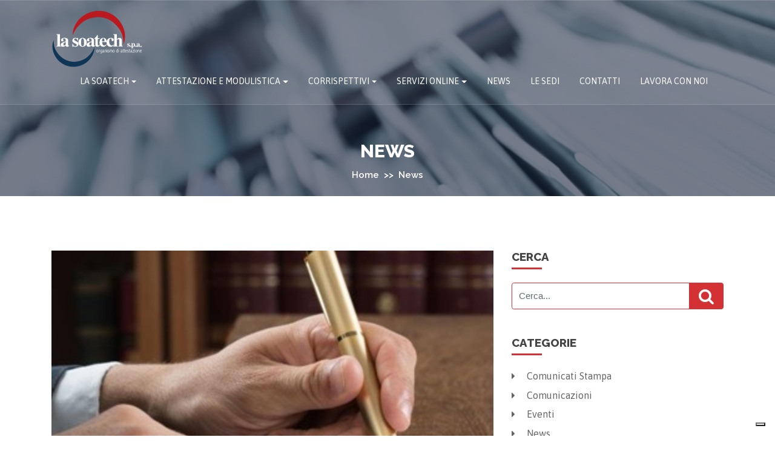

--- FILE ---
content_type: text/html; charset=utf-8
request_url: https://lasoatech.it/news-single/it-IT/1093/commissione-consultiva-presso-il-consiglio-superiore-del-llpp
body_size: 147162
content:


<!DOCTYPE html>

<html>
<head><meta http-equiv="Content-Type" content="text/html; charset=utf-8" /><meta charset="UTF-8" /><meta name="viewport" content="width=device-width, initial-scale=1, shrink-to-fit=no" /><meta http-equiv="x-ua-compatible" content="ie=edge,chrome=1" /><meta name="description" content="La Soatech organismo di attestazione con sedi in tutta Italia. " /><meta property="og:url" content="https://lasoatech.it" /><meta property="og:type" content="website" /><meta property="og:title" content="La Soatech" /><meta name="robots" content="all" /><link rel="canonical" href="https://lasoatech.it" /><link rel="alternate" href="https://lasoatech.it" hreflang="x-default" /><title>
	Commissione Consultiva presso il Consiglio Superiore del LL.PP | La Soatech s.p.a - Organismo di Attestazione
</title>
    <!-- FAVICON -->
    <link rel="shortcut icon" type="/image/x-icon" href="../../../favicon.ico" />
    <!-- GOOGLE FONTS -->
    <link href="https://fonts.googleapis.com/css?family=Asap:400,400i%7CRaleway:600,800" rel="stylesheet" />
    <!-- FONT AWESOME -->
    <link rel="stylesheet" href="/content/font-awesome.min.css" /><link rel="stylesheet" href="/content/font-awesome.css" />
    <!-- LEAFLET MAP -->
    <link rel="stylesheet" href="/content/leaflet.css" /><link rel="stylesheet" href="/content/leaflet-gesture-handling.min.css" /><link rel="stylesheet" href="/content/leaflet.markercluster.css" /><link rel="stylesheet" href="/content/leaflet.markercluster.default.css" /><link rel="stylesheet" href="/content/maps.css" />
    <!-- Slider Revolution CSS Files -->
    <link rel="stylesheet" href="/vendor/revolution/css/settings.css" /><link rel="stylesheet" href="/vendor/revolution/css/layers.css" /><link rel="stylesheet" href="/vendor/revolution/css/navigation.css" />
    <!-- ARCHIVES CSS -->
    <link rel="stylesheet" href="/content/animate.css" /><link rel="stylesheet" href="/content/magnific-popup.css" /><link rel="stylesheet" href="/content/lightcase.css" /><link rel="stylesheet" href="/content/owl.carousel.min.css" /><link rel="stylesheet" href="/content/bootstrap.css" /><link rel="stylesheet" href="/content/styles.css" /><link rel="stylesheet" href="/content/rrssb.css" /><link rel="stylesheet" href="/content/checkbox.css" /><link rel="stylesheet" href="/content/wow.css" />
    <script src="/scripts/jquery.min.js"></script>

    


    

<script type="text/javascript">
var _iub = _iub || [];
_iub.csConfiguration = {"askConsentAtCookiePolicyUpdate":true,"countryDetection":true,"enableLgpd":true,"enableTcf":true,"enableUspr":true,"floatingPreferencesButtonDisplay":"bottom-right","googleAdditionalConsentMode":true,"invalidateConsentWithoutLog":true,"lgpdAppliesGlobally":false,"perPurposeConsent":true,"siteId":402746,"tcfPurposes":{"2":"consent_only","3":"consent_only","4":"consent_only","5":"consent_only","6":"consent_only","7":"consent_only","8":"consent_only","9":"consent_only","10":"consent_only"},"whitelabel":false,"cookiePolicyId":641146,"lang":"it", "banner":{ "acceptButtonDisplay":true,"closeButtonRejects":true,"customizeButtonDisplay":true,"explicitWithdrawal":true,"listPurposes":true,"position":"float-top-center","rejectButtonDisplay":true }};
</script>
<script type="text/javascript" src="//cdn.iubenda.com/cs/tcf/stub-v2.js"></script>
<script type="text/javascript" src="//cdn.iubenda.com/cs/tcf/safe-tcf-v2.js"></script>
<script type="text/javascript" src="//cdn.iubenda.com/cs/gpp/stub.js"></script>
<script type="text/javascript" src="//cdn.iubenda.com/cs/iubenda_cs.js" charset="UTF-8" async></script>

	<!-- Google Tag Manager -->
<script>(function(w,d,s,l,i){w[l]=w[l]||[];w[l].push({'gtm.start':
new Date().getTime(),event:'gtm.js'});var f=d.getElementsByTagName(s)[0],
j=d.createElement(s),dl=l!='dataLayer'?'&l='+l:'';j.async=true;j.src=
'https://www.googletagmanager.com/gtm.js?id='+i+dl;f.parentNode.insertBefore(j,f);
})(window,document,'script','dataLayer','GTM-M94RTQ2');</script>
<!-- End Google Tag Manager -->
<link href="../../../App_Themes/lasoatech/style.css" type="text/css" rel="stylesheet" /><meta name="description" content="
	COMMISSIONE CONSULTIVA PER IL MONITORAGGIO DELL&#39;APPLICAZIONE DEL D.M. 28/02/2017 N. 58 E DELLE LINEE GUIDA AD ESSO ALLEGATE

	1/2023 Quesito esaminato – febbraio 2023

	Provenienza: ANCE – Associazione Nazionale Costruttori Edili
	 

	Quesito:

	CHIARIMENTI IN MERITO ALL’APPLICAZIONE DEL..." /><meta property="fb:app_id" content="1139849056053907" /><meta property="og:site_name" content="La Soatech s.p.a - Organismo di Attestazione" /><meta property="og:title" /><meta property="og:type" content="website" /><meta property="og:url" content="https://lasoatech.it/news-single/it-IT/1093/commissione-consultiva-presso-il-consiglio-superiore-del-llpp" /><meta property="og:type" content="website" /><meta property="og:description" /><meta Name="twitter:site" content="www.lasoatech.it" /><meta Name="twitter:creator" content="La Soatech s.p.a - Organismo di Attestazione" /><meta Name="twitter:title" /><meta Name="twitter:description" /></head>
<body class="inner-pages">
<!-- Google Tag Manager (noscript) -->
<noscript><iframe src="https://www.googletagmanager.com/ns.html?id=GTM-M94RTQ2"
height="0" width="0" style="display:none;visibility:hidden"></iframe></noscript>
<!-- End Google Tag Manager (noscript) -->
    <form method="post" action="/news-single/it-IT/1093/commissione-consultiva-presso-il-consiglio-superiore-del-llpp" id="form1">
<div class="aspNetHidden">
<input type="hidden" name="__EVENTTARGET" id="__EVENTTARGET" value="" />
<input type="hidden" name="__EVENTARGUMENT" id="__EVENTARGUMENT" value="" />
<input type="hidden" name="__VIEWSTATE" id="__VIEWSTATE" value="GutZmbkRLjL7cZbD1bU8LZmHJQwfdAIlKwq/p4k0rA91GjFspLnGDG0IZelSgc8jLlCNLMikU6dioMOrmMnhdgcMbC6rMCIAOYutSPT2b8R8VYdT1CB00JRKH3G3Rk5LoqdcTkktYMlpnH5cqwctzyrfUy0vgjUmGbDEoUuUbqV1i7xqbRsmqoH0JifgyyefhCiW3DkMs70JAG5PyHR/zV5FWd9ZiTj2rEWTENhI19G8Uhsr5wCPbz4cpIM8QE/aLQ2yFzglLSB5udfjG7X9vaGqrVHnr5BGsvkOP4fcmlg44bmx+FdfpxEKQ/tSkBad7RlrP6b5tEcg8ey6v0saa88rQRYa0rexJQVFmqHO+NgxXdJjftFVmKOTh9hU7rJb5cKg/8YjspJBgBfdpZAFymfMu4N/R8B2dg7EAih6brr4V6ErwgH2lJs/rp9gMx3T4HYjV61VNTmfGUOnNSgYoWKK5vQjV4GEtC2ydNEkIM0zMbKWyRAUoEZkAr0B6hjNQVhB6YI78DeK1VW2mkWWmVO1gnS4fqBMvzScMCjma0enTV0URGm1RiIsbaDQrKLZCaMvWrUgEWAQb0wyn+0f5NrzGzCcnCXz3abaNYTqMxKDdQ6+rU3HRTSPoPOZyrU/JW13DhD7nD/9YXCN21xL4grU5tl/soKVapyF3CEn1HNKGaqKMCvgIqSyQbG+v5aHeDPgU0Vg+cx2Dd1+SE/a6EqlW7vz/8YwIi1MQ4jGTfpF5KaZN0zIy5ehedcOYuWFDxSMEKtLTlzxXmvrgDnWJ5UkpZrUJozk7tBwrzjMGoFCU9p8OUVjszEDftskZF8pwPnUshy0YjVtLvaXdNzT+rni7+0ls1QsUH30FKPYAbRYovk+p0ZJXezjAbSaMxXvzRVVFc3dWDY/V6sg5W0QUAFVpv2U/HiVdPwZxGhw9Aro6deszsrDQZjvzsqaBEF+9Z1vEzD7oZvPYsUu3uo8mI9BxXKDb932IX1mbS0wTzDhWdRFzkj1e0eue7uXpr4TDt2hR4VZrZO2J1qwo+seR+bGxmuLXz1U/MRdYfOwO9ZDM1ifoSsaUPV72ylAeUMr9OMNAKRxV6IS55qnPvv91V72+EckJwMU5leZKffU4vx3fECL8bR5XHYb5MbcxNDPS0c5kEk1eB2F885eY2sHtqFFeuC+ZoqgkDYlO8O67zGe0x/u0zq5kF2Edvqs/0pIrY94j9hnw2litS+b7wpel9ShMC0co5Di7dPBk6cC1v7/lJfkAEvMZN14FX55takZRt8YyISBn/Eumsj3vLWCMA9HmHMylJQzATX7SkRdc6VJXm1LEnzx1PzpJ1+kvFYOQyjPk0N//8u+gB60Fu7FS11lDD/rqR7/v+AN6CjPfF08be5mcxDU/TvN0hibQj67Tc/AXZnVdTVElDDjQ6MZWS4uolA39Y877IfDJy9BkTE077iZ4wZ6HTBop8nQYZ7Qm2erkbzK5cXbUoDME+B37Zh+q5ffSfSk2aOYc8Ks2KeAHGaWm0F9IC1APKz02F++PP1UF5A/3CAEWCStZQKOWr/oG+XrS5xfSmyUDbj9GgCF8/ffIPR+tcnIj3xwHYZncm62VSPRIVot/[base64]/OrwbR41K60NV57GVKwNq1Ec/CY/Mfosh7rlzRnnsCwtLOZZkz7W7+FrsPHpWB8Va4n0YSALzY6FGX7rrplszfN/2FoTVcj4cV0l7cv35ClEvy5XH9dlP5Te0QxcFfCE/bAXC5leXt7VvT53/JVZE/ksRjPc8Zx/qmOlJ1QgceYZMUKaN/[base64]/Y9QmJL0jgqFDE/zOv4Ga+cANcOq44wLWihBMTZS+ZTjhA0lVUe2Hvrs3cerrq2m+RZ762ACtMoFaaQ3r0EcTYZlT+sRuzrwcwDPS/Ti37sLgiOAiqKuS7+Ky6nOH2hQhhtbWC7ttdKoZizGIHyFiPbsK50qtmDLjlxC7mkf6cDgpTzuJzrKS5ymdNeUaMx93I/l+7Xp/9f3A1TvUcnTJQxvCq3ZXtQuH6RD5Q0V7VzTGEiLPNxgh3evBv+C/MGyCMLAXtiFqpcOt/A7ajUIECAM09mwPZy5mM3RUTDTUs8K883HJyi8Y6degiadRnKZJW2pJEyG92I0mpzTqVZQj9phbskz1LzfszElmhQYGfIuITa7tZ8kfHDV2T8ifqtnKKDA4iJIraPOuYNVTbkMjx8CoTwbgR+2aSiHAvRy8acMfdDfAnzMO2nrMoIO/TD+pXUyZ2DtcieY4Zu+Tpvao/w5H8L8lXUHYGRefwy3cwnE4awOv01lxXcIoOZzzcmefcWmm3uGsAe8p1zAAf7ZB8NK/FmikGsPhbcSYSEBXHk9q83DYjASEoZu8nRCXrTUr3uky9iC3HZTvGuWYzAbKgXCrFDCifhQzTRFRrk+8aWv9AQijPRR/8edNhwsfTwbNz1UhCsgui+cICKYCMV58NITdypTcl5lXVpfJtHNGW3+bz+O3ow88zvvnNqEWQ93JUNRA2646I1y3lNTRuJOxAh2xjdb3KjaxSa0pgaGJcmJfGKVV776m56TAlrG9IaCbMMMunX8EVR60IQnUx2mcGXVVs9ZRWrTKEMx2Kxen/8fOgFZnp8hPrX4DSUtOC6466TNQW24zVsqFkrxEuGFtVfx+iJg8hTNPTt+Ny6Q+T09waEQpYkOwSChGkfNAMPQfD8OMHK3S7fQ3CBEltf9YtAD3aHcEu0vDvhvb9+D42iV64S/6BvEASLX/ZjQUPRAOr0T8+GrKQ2hjeLK621q7w+xYLO/j3rA+oJrTz7sPvB12zIgh7mNjLFcceVZ31GJnCs1QXGGLv6ieeBGouD1kZriTu8/eQ4NDYWKOXwGrk6HHrkH4m8xQlgKKyQUBDQaWwdDnCMwDDEWolR6mvpolC4fgiPwv1UcvTv7NS6xbTCQ1SkVL15cHhynFYhn6D7tkmjqBRDvnheOZyLbzG6DdOZGEvoiAZ5tWmmFyFog8TajUvtJRIwaUwNelwu/iMXmAjjygKIfzQSCZXtO4dOfz7TIYRulHl/dKAbYd/Fb7jfg4D1C/B6Z7Ggx3aWPCjW5YssttD+48dpQ3KkouVx21rg9wOrsDZvPQRiwV+tDDEcXXrfx9NVS52dV2MlU0rIoV2pK8Yl/xnbG5t7Le1q6nrsqJJxez0CX5UKn6SIPr64RadhT2WrQRaftwp2AKFtw4txKG5p5zgn2M/p7IjKbqRg4dQmb+F3snnRl1Q37GNa7jcOB6QqJMdiXayhrcpsIeykA9H/LXGSOOA7Q49P9Oyte4klrx+xyDQ7injP1Fhukxba3qWwBzSiR7yzhnZkhU0/Q/m7XpnqCVQhI9btjRTaoKT+xuCUYsJtdm+/eYZh7pHhTL1HZ2hkaXOCPzSrIxHSMc0BDlSw047v96g8z/Q5/HCLG9wqOCWFk3AccnA6gZWVfkm9cGFZkbpcdM7CqkrOoup2zEXzWX3oGWDxL8zuQbtXj2nMGnExk9U86Zhhe2EPgNSbg9iUoMN6RSCnwz/pJJYPYOkJEnXnT+XGcR3JoNDDqAuRwrOTP/fXOXtwKwGyp9/lpFGvWJL7fa83sgtnKKapSHpTehQKoYi43rYGVGXNTZcshE8uSjjmsPFD3lEUZqW+xck+nFcS1KiKrKzQhtNImjDULMf6MYCaTarM9pHtBsmOK2Gmc6THt1t+g72tqPC9yNmx76n9QonOMaKsY4po7HzmCa2EQ6MWZt6gnKopwed8NZoMIvUXf+WnLyUqOQOBDZsz/06f4PIyeeSsXBInNgWGtKYOdlFMchjT6LmfkbNPoxMxaNecXm+73gaX1mxPQOZywD00Wmg9F4J44CEFLeW2VobvO6qHJX4R2FhzAfo6l7xiqbEL29PVvNAij4shEu11VquR+k6H8TkYSzOym08c5qI12R0KT54YTaJaftZdjtL0/pBMHbSbW9Nk2CP3tMaijvh7SZX2dWC6j+QagXKHJlol6Y4a4H3tn3m/088he7N0jbml8wnq/QFRU99UMzrgHKliH+lJiJCps2LSM/kPz9k0hbkXu3tna21qEc4xFHMIcobzrDPk2K0k2Rw9uf5QUgu27EFlSoN2wo/pFjr0tse/gkhb3lcSgdvVSvQDBc5ZFMV+d8nxRUfh6tAv46OarTPAfyMaQ7S/dcnKtzH7Gh0rPJBMKN+zlQFLVq8VKimuoa5cY1YCs4GqjLpoJIhwOiOyY3kMp4l4ctT8FKRWeS5qhEBnjd3qTm17wOR+OQNstu79kmwTPiS8AfcOxW4Mh4qDAvoYS5GnK5J/eMHltTaHudlaiRovh+iCwA+Fvs8qJ3XAUXWZkiEM3KfIQ7RINsoShDl0U3g/MZlh/ALMnP0cG/[base64]/0hPul9uGsfo0CG8WwFZ6n6UMfrlcv71I7BA82h2thPlBzt2qlRcaRsXAGyBXEkb6nHxcaRvVErZxkjMMSJJjcDsdx5gdMxjo4TUIO2As2VBY/bbAFWxwNXGmGGdh9OwFKo9/9tkaY5yYjtzzrbGIJmY/Q4hVfLEhyDnaa283NXKZyT1aQ0zAuj7lVZOP+4OTL5nXVw2HvT1HBEnnMsjK5BusNDdAGTkI4NEmsXX//t9r2XbwJob+S+El/vrKQ6aX2nlOfjlDmxGpO7M80kqwmPGfL/t9IJLagrOLbvZgEsXrDVHGnCZvyw1c+ZJzNlrMoiQTBAbsvAKm1BPL/nKfzgz5m9j+km73vXYtYOflEgjV1fIVix2A19oiH4L4UeReZqR0tixu0R/ND36zjD3EPONvFyMWdQ3XKYMpVwiZFk4d8m59sJgxzGY4V50lPSefuim0v23mSIiF7Mlg9tEi7ffFGrZ0QbggYgJCkPMv86YRvguKUTT54vJO9cqA7DVmVFlW/fF+pLNmrpupQCfP2KY4DT9+4QIguT5I7V0FFqtkylHY1O9Sr7G/ATuacZWIn3tIa5wfVlOOYHQrL9G88jLQrAbwlo9KQGgxXBy/Au0lJyPdBjcqnvfsBTBWU2fmbuFEQKv9saSGdwp9ejFzVLOxovoByfZdgPVyso9wh8m3V5g2cdNqvdd8sy43q5VYZQ7s6ahpyhFbAaINXoMlwTuDHKUCw8jOYy1l9/[base64]/TmyTFcDMTQksZZTGu0uYwz/YqeyOIZAoVJcs7ymfLB9wuWJ1NNDiVvf4sWK3TBu+SmLUpep4Wae6YEV06pZcoS9dZ3LhcLouvEoQIoyOtFYJiTs8AGveaoMrSdotgD8msoRVC7AUuBQ/JK77gw+AdY/Gr53C/PxHw2thdnun2oNqE1lsJUmZ18SGzy3zt3wfoyj3RkekBNVoalCrANcwFyRSIuC2vT/IbdK9FfvAeNZkXy4AedQqut4J4B4iAOcehADVyJr+2jSW2xxw1ajLxCQKOx3Gdq7a0CwjsvJ2bZlKoFlGpju3IeyDvXXDyAw68ZHCyQ8bWqojFIJj3yj7p7r4muBQHh4SdS6a9pmp/HtN29yTbDoXvYRLJsYhmgFuHdmKap1K7th9XNLk+j1IEwWJVRLygNIBMMDyRfNkqj5cl/urVNhGtKaWuzKNBymoWblHsv7tscsFZdT5SE8PKjP/HtZeTQiwgzXEHYohfMgrEKfwueuZ1ilHu5DzJQE+thND3VpZJYPawxBp4rF9hGibYji5axWINueLnzqJBmtK6anm34qi7gqdzlRJni6Sabxv0F9zul59pRCvQzn9rHHkhwvwjZCy1EUmJJNIl1ehALwgtKk/[base64]/WrULX8N0ynabqxdWftMCigw4YVoZbSy4N304vcCCphh1yhdr9R9idBnbKCEpioc/zh4Qs24y/OhA3AmVKNKXCht/FNQVmg2r/J6Vb4rdNp22ufBeISY8ZqRLiIIvUkofXvnPQo91obXt/Q9J8Xb/6lUUXye4Ia86ZqCqbVATO8NkI0scLj3R7xTtYHO2LL7KGy27CzNJAnY2vDVk1OwQtkXsASxdgcPCAjBxMNtywgkYDOwJf3XE/aPgw7tMWFCDKe4YrEeE21wJ0Uc3y6PiYctLpkYjewyEmxuykMDDfe1XGErDt7NrEg6buHLGlSwCXumrBhnml2nMNazrH2At/4FFAk7pC7D7lwCyKBxoExmvSyZxNu8D8G8/03pkSsSFgwkP6FhPN7lp8nf4f65ZRXjZJd7dPlPFWN8r9ewHa6eEjQbd9EhajHaOPgsV0SuQDYKD02rk91FGu9+xeeLIVug1hAjz0wyKhGc2MOjDh9HOCVOLIN+T9KYfxmGVz5rpHWn+3aYQJZ1tpq5mKxRTAOGmKGFeRlRqxKNiauuXsrt0tzCmrw0auolsiFJL+/7HYkBkJYNfwJwHZI9JPscLAr8bp6aUkL9Bj9xEMFvbCzW8llnZAZvvHWAASvORcTBZwj2Mlt8C7nArTRqXoVgope7hT3Vhppjf96Mq6k3Japm0uh6jOrMnPgNVsxwaSvdyR3rDSF+/o6Ej0cv6E/n/69TzQlO63k24NAM5lyJAerIb/Q53rFg48l4f1l0AvsKIwA4887EMI18GZrphxWV120f0jZ+eJgqq1Z7d9CV2eIo3X5t9gcFxV9MDQiXi5oSsbKMhgeonxVKex8Km+TRkRmbNamOHZvLeWje+qEUWakPwrhjPq+TdNW5ZyjP4p1QTDGN6XV2ejo/[base64]/cHga4pu/MkSBDdWMyH+r+tU9J1bD0+QAe8b1GaluZTjycSY1TfmL9ZKTf928s+MdBra3mXs2x/3Ag2BAsRjaMVhozsXRcliGb/B5DjZRHq22kB0qA3I//legTHgScccRm2J7eLTqlmTA/8z/Aq7o0AtaqAV6r2HYAe+APfqCs19/9TQfPO6ywiZ5dxgXaXyFj3AAYZKKuRJdL06MCcY4Sn7awX9sxkTypY0viriAAVtg+ABfs3mUdjCvX28ke2ZXtSwx0accxu3v3dpsBkLFWVTszoexyi/Lod5zhktK+CoJs6ck4PDceBIh4njFm09DvZlXprlc5B2bpegteKbbam2f9KPhQG/8If/HfYArlPc65B501xvSe47MFrlzdnpRXADY3CZ0p5katmbXIWPj8M5Lg5tEZPzbs0daJxnSquX+VbLE+fTLeE5ro4znYyIyoj4PAZiObX6O5A9Vd78/lykNDCz8t1JKHnh7fc+fdQo5tSQHQRn3qW3+CV0NyHGc2PIwZx1Blm/bTQm4lBKG44g0yZkD1Yyxt9qrbtKKJtEz190R2mz/zsmnPkeQ9xPBoEFDF/by1bc5tNb8C/[base64]/N5z6/qxb8uvrNm9RywkBpZFaS4+mnwN/L5Gl+BkV/oNP6Sw1beyOh8b3LNlQXXo4Z9q1RIPQaT2BlHQzHuGxtOSUs8rq8CyAjDBvKDcmN9/tyo/+rZHU2czMh7xIe61dPDEDYig1SihCmHlRpTy+IKaB3d+IvpNL59jQW5ay+WVP3JQvg0xsAUK0cRc4OLrHR/BmqLQOT3J06G25iXuTnnEy9gYwv5teRdiisPZxlqqWBv1/e4uZQ868sOLfj03J80sRQvgGamo4kSMOyxBjkojiD6AN0veK7C2hP2RK0QtyfZ0/uUaG1E+hBi2EMZginGmDMe/gQe4BZf22BOQiIzgRsC6PCEB+2vAfPT/FFUG3w7ppDc3pL4NeMTvYSxTOTtoUQ+f4kDTW59Tbx12QJHc9q3U9aXNH7A9aWQQ1e3AgazgplDfCpoxva5QXG01kBGLJwdkTCUBM3uyFsPpc14dHm3wezhL0510KMqyCTfewhD3cb6iJZ/cxBjTEeQ1X0jCOERaK7vVufTlm9FU4qOzkExbbXG7lKJhtdFliUJ8XJHYblKcxdyErcHBgUrLz07LPm0PvdfP8aGgXdTGNEkwOsB1oGI0ECZcR3XmktrFXeQJ1Bdksoja2+aU84WkYs0b4fTHiHae/FGed06/R4Xkz5DZLaO+GaH7H+hEMjtXX5hmexD0uGicwjI8hpPY+WCxj28DHRp1WeH9XXJZ5ozhy/i0zHB5Ufh9WcLEVpRKetvyMYGKlfvxbO9xNGlzchghI/YpY5oash8r8U9NH75R9A4JAJPXHZCOHGCQcG6JM6bBppMrbMdQ1UruIOPE21+VoKe3BVotN9qYc+MwWrQilGjcMajXcC/6v/M9nGHKJQX1F6kaCVCwI+chQmS9QZp1s2NhBm8o7rHTsJpduviofM12neBWp+9weBxk1VdNPzQ3Qc9VKw9y/gAkbMVOGrUZmW9C6ZBIy0LXUDfiHMyLd0A/jYHZf/wfEGj/zvZA5CHGl88UP9Tqie3rcrxrYjrIJQtJzcIDzXfHgjfSEQ7CUkqsf1SIRhUV+7dmu4+y5ZdXG1qWdVcrDWwbQYirWb6eqygpq1VTH5gqI5rif22IXRiBa+Lrv67p8XToE9f/z70jKNR9HJbyeJsScTDEaQo2ICkQNhgK/FqLS4VTNiEp1xBNE3qomrrQ4OiPkFZoywIj0qQM2g1o4WqRbAlfSJSueKAYW+MoG729hm9yVgdXnDNxJkmIwY/IdxSIM0nzuhExVlouoDYkb5Cs78vqHLJ+VuPOjLYoQg3/nGfjOy29HZShmRVakQD2/JixPonllW3/Pn9VH/qpnRPfxEMieizY5YIEm/VZaIVQCK8MRmmfHvkrM22kCskTZoYfS526yf6LFpHhkWR2Q2o3gFq4/PX0t0JR52PKMggcxZn80oIH6qFpJyXjyBUtMLnT++5DiLKqoYwArekszpnFIiPLIsfKEA0iBY74S7mocTvLkt0exe/bnQQt6akqfb457Hh2XDFlUFf8YivZbgBtfgmD/X6KkLASiGKQpBjb0UkWA1YE2u8MKFvWsMKedXfxaRDj/yMcdKeZIbn6hLOWjrvB3mrvPWPxmJ966wyxZmmwqwScg2B/zzjkGc/dU5VULlSrdGMN4zIv1basAGvr7Uyz/gqPquuWVo3FwUYrzGoTnUY9nOh1ANelTG4RbBdFotfMBToaQ3OWkU+rLBAjbPdni8AFH1L9VtuOWyRBIo1SyfAdfhIrjnUoPI1lVW+ZZKwEsajCo7LMxcxvshl0QmDn1/VTXIZGd7YdEzur43ldrcfE/5qjqUIMU5s5lNTzUekdP0MXXRU2c5/gEc9GkWygOvTQsZO3DTpYYJ/wKe7V53lh1/XS5ijeKtzPspILKZgy+xdXrjgySUQWoZ1NBauQK1TzwtHHnNgj+V4yhTEwB0g3C1g2V3g+t++g8uUXgItkEXvcxXHIWVfT/OgdH6xkhevu4HFJu+zTzQAsV43jZziazmfu9mppprJrZIIfvufkO6kZouJsgCRGyblfqmcPc8rl1dxbJheO1NggBKwrrF0CzFeKkgyMkfV2zHmNmG4Q2VDqaF0WUVhU5F9aSSdBqr2yf3GnNKY4qWW1ezbnpur21SNx+vw19yJ5CviMQemVZFMXk/Lz30qjliMlMYAyHsp/[base64]/Hnh24bsyQpw/Rc6acwvv4BdC8mMTusprueD7YOm6bq/0qJrdkMBtWN3qeY/cpaW0ub72t1FNVRob43RERWdPwfGRUm+drGNtiGcix5y/qyhXJmkr/mtlzaPO4+8vdQ8Qz42SO66vl6A3SuhZikMSWemrG0Hoq2OnJ0qA8ieI2cEIeqWIp6p0OtSKYP43I1nVfkcgk91iXjU7GeaSoxUwgN/iN4uAuPNRKGhqh+Njzr6bdSfSQFAlKEuDklGjHiaGR4qW6Fp0/k8dk6PGRVKSv9m4wRUnwee8VZAe5UQPkyU/OxcspAsPZmlKqcEEu/hJAZZKJVDeVVDpHBfw8hXSqc2vSOuVZUYHw8/AHF3qSoxrPBxfal9K+k8Kukz4L9liSOpXeB5k1kgT4z6wTRSpsXIg05gT7KIrnyMlPB5/[base64]/VIP+L28O9eIJNIHtoMuFIy2LjzKCRIXYbNjcOliV1brEdLheIXhbk92FuflmDkwUe6x0AWgaVcpxF4WtkYfzeYUbkqA1kEZebip7Ak5azsfVbd572wrZDhiO5cWfz2AU2KKmb1X9MbyUsG/0RglSNQ7Cpm6rl8ImXo3H4YQBfnLbuUj0SXdKcdkIlUKnHlo2eqY+tWb+4c+d4vcx+G9TeDEf90/44cKXP/b0SCDSWHBx3zRXvdTG5EVdI3L3RG2F0N7xfu2ggYu/JoQ74KjDCxe4nac888fM4JCOndGPg9W+lkKY7mAJLUN1YNppsdL4o/sxT147NJgznNOFBs9KdOarz7wfXpN/ILx/BkB59Rp9V4o0tiI0r796OGzobzYufButg39i1LD2RfYiLQGnThi8zqRVx6jFAGBY01WfOf6aQVshW7DW012N1lo+F0/ZBZPJSlnQSOo+yWN088FyQNCkQ1r1FyP/LxHViEUW9gTxTs2Qdayb/5yT/xecVVeocNB3yDq7urdPuHthMPLT3DglfAZr5RO1x7aplZ2B82FiXzBo1DnzuYmtCgfi11e2zjKn2+F527+cEFnutx6KDaXIrk/FLfl4F2NgFCosBpSFheOy0kEmvit7KJa+7qSYP6zDUR8Tt/03OP2xUX1wl7BNSmGNLscty0JO5RZxS08Vj13waJLTuFoNUGMt3vAAfALZE1IYN7yDPZSBxPuaeOJf5sJIeWzTmUpL7CoGfbaxlJ4GdJVoEmYG0tiqUyMKXAsSYUD6X1i/nFT0oRk+wDFQGJ+jym9fZcY0RhW3LB/JD8yHE7ybzeJyI000OFIoj1j0pi9y0qodTU/qEB+oS9i5mqi2gCFHe9aO7qzPxlwVwv54CaTyhiZvi7h8lwZKUfuyI2p+6Wcl1KF0ZViUyOTD4/wAmWE8yzRc9T0S8686hcE28tb3AOR3D7cyC/Gq3lYVeRgEKDW80r2SmwfuvsRR+Bgltm9eWOrKo9ntswOqn6O8AgPM584AntdN+f+aM2BBwgDxcK2XoQ+e3SLfiuUiZXeTJWjqiQuMSSEMBAEYmBiLjT/668aFK4Mi+nHcE8BBfOkccPm1EBQhmT2kXPz5Gy7/NgFbsLz44wX05Hp9NXyR/xMGs3gc5But1xAeFE+HsbvQALtb7wTlh+hvjX95Q/v7t7Tm1/NsAk3Gx/udl67QtOuY37BPRv+c5im3EIYFkb1bx2LrZJX0xDyyTDqdfdmzdOGhkjN4Kthgsl7dGFVeIfs8ZCelf2o/jf1bbfloIlLM1nuwd7ANoMuFD3FiONhnFZkDZlV2naYTZzkN/Y4aqiqxgPac3c7kteertf6SeZFt/[base64]/HF8DsYmqq5HS8xxIjBHX1BONttRP73uBoOByeawtRIPX+SGKpS7Va3kcUp3vX0NXuFjMY6Vyg6Mx80fn/SkF6vGOm9uUqQ+bNkDZLGGN2lqx70+C1U2Ca78K+hNEhanW+pbOC0DdFf7dp22IPNcAZM1WaY/6ABWs3nDEU4hILXaYoXfiJBs41MkAK//nf5j0gUkBZRh1vs1ZQ9q192NMPky3V2Mst7t8SMSeCOO1eyKawOS10VMk4u2IDqDRg84kRPyxHstkPy2AoV5D9pFzXPAFPff6W3fXA1fsQNzB2aQOjmnLpmkyH2z25ULfgB/gES/[base64]/Gr/yG8y3GTbT+DcfwZdt7Hnp8Z0kClfoSbL2VyeoEZ2uaWPLv5lWVf9M/[base64]/3DIhQIZd3MU3lOwHMUlpKIxz/FV5H2g+xIIYLurgrhLCMIKetu0ew6nJp8ox2r5QbMhzm+/fK0GCtYKgHQyKcnlHgKlahrCX2JSyLR+tCSTSJzno8ePSKOYOUSbHti6ZxskAIqqcI8IyGTVBOrhzBhKmqQQ+AgPRDJBk5w40vogFkLvkEFN8V3JYMBlkX2f5i3zFm8Yhr/i+S9pOX4KxrzLFhqJQT54DfNpUEvQsU07yjnAxKWo66rLiY4lT1cNA3sZVJwoxUTLpsGz9m9/Thvk0SVlFPrtZtjqG+LnmvtzB1p1m0u8bjHAEb1g0Yl5bZZkQPK4pOOOH3/[base64]/SSDVmfrZxg3LkdRUY1HxMz1s9K/tZJxHFGpOUmdUSeDIUYny1MIWVKQJYGFIlp08T65pygzhCbrmSuROSFo5zHbLPeDV6dAbEQOCaBTnoQuH4f2k45kJMkXyxAn5dCPtn9EIMwgNE1qkx6wTW8J2XQxbpiHllq/fNl1ASqV+C/WAu9Vw/2AE5jnTvBXmVHI0HaYdG0hCxb/p8TaCQYB165ma9GY/[base64]/E3JyIn4vbqWjIUiuHzT+0t048pFW0a30iUd2fgTWqO8yoKlR0gkctFhp0JDIXGd8URQpCu9Uug2SB4ldxspnkLVnZXpkQ82VGEb5eN2O9S/GPM5RAMKtcPjCuFOUdg+TOn9EiTcTueZ2n4R1lINnoebErtl517fzuSezim6Yw6srMidV5J3EX9i/4ovqnD81Kb5O2zhHBfNH8U/d1WD9hzWv48uhfmtMdye6tvUVXTpC9JsjFBcK4DHEcXXl7UzI0ZH4HfVW5Eb14E4xM3O3Fug7yV87q4yYMllk+4HBAMf+75WRetjAkC50BpCd9aRipFJi4VjPDrO6yY4zSaYKkCD5+ecwiKI3tUhRCf1TBComBp0eClKbzMg9FXwf/Y+z7KY1Dxeg2jELIMKM+bGm5qwnwvmetTvxfHAC6xHCeHWyHDQj3irpNIKtJl4fj5YFiqSJWKwkjq9yjuX+bHIT5/eWDlvUt5W1G6fMcKSoW662VXFF80a16uq5PMCiEsyS7OUPdgegZjL+dnyFJCXyEi4tPQoxWvaOKSkQPjPrgC5WxTnsJv3PP3hLtBdT5p62rvpv6Q+xW9HLZl39jEvJ59LWImbKBluRqVMLObVzcalNWRCxLMcCiLJhUMVrc/3TEVHVma7S4Js9lgQzVoFsEd/mkyJ7n7eJAV3kNh40+My33yMOkctYv6H4/ybFu4FFkDxvOupUQlkFs0m/GXrQ+rJTh6LbHqyjtVKFlYwM/Obthl6OGI0SNooSW+0kO3qRqOrtZxQd9G1Oc57j+WnUxaSl4uZr6WbGDxFBcBUIsCdvdiC5vqFVYEMme+xF9/rW2JRC87+xyT3YoQH90IneEOsCO8hAnGAu+adi2W9cjhOUbG7bp7D/8yIoNFeEq7BXCy9fcMzNfi32WFmcFvbNYvsxrREWXIWVklbt+SvTAaJ5ziD/mMZvsbxXuEZ7plxTWBKoaXOFGT2Evjr0kcbAmVWDsYdw6HaJSq+ND84H44yZyQC3Hdq7MhG3AP/YPHSBD+mfJ7JXlk5Dsvtjc/Fkv0S/BAKcPBW+8Cavs2GiGcQE17WaS2nD9uf006bYn0JlPjyH/Xccu9mrnI3uFJgJ9+Tu2TRrif8TrQ405iICHjvGjrJJ/B85bVm2CIvtJb4/C6BwgaGCjA5RfgsKvnmV3EHk0BHoFN6IN15VaszX/xritM6ipN7HoiH89L1NrJNk+5ugDhwtmyyQDLPspkRqqLbyOz7iexdYqEKKNLae+G0NXIjOki8XilnpcltAmApi2ROmBHYVDBjFe5+AN4YEFbG3k/UR53lQbD4e6sy2vvnLjzovWRMDtq7N2Dj/feuBA+/eIifzWwMSfnCqfDuLyFBEtcgV/gzYePXCD/PpI4xk/NMlk93X8MBawM5Chqi/[base64]/[base64]/Xc6VsQbdIwMidT497wZYQDIZVVxDMumtXaZOrEub5/SCXCECVv0ZVZR3m/Bg0Lyq/Mvtij4bRviquvAEamV8W3uUWiQEfkVnFsihSBTF4g78ZaJ/VFhkxfhTz3eHI2VSQzjRQtUZym1tHL2/l8AEwpDywWL/HUpWvBbvPjdOvZUWVE1NtF2qGviXBHfEGJJtzqjOOH5+2KrbYRUQvcOU8p7jkF9N03nMHBwFy/aK0YnOUOm7M7KFD5o6WRWNrd0Rq7QW88HLTwoIOhhTUm4tKQfdhckM/GcyWj0hJ2G7fLLhtD2ZSTh3CQiy9FENq2tpXeoDzH5jhEtHObkhJ1fsSRTL4MkbJo2aYKlA20j+DUq+CWQCI3h2FFwS4RrszGPGRMII1AxnYt29Mxw86V3jUOTx/A3U10S5542uFt9967jg2vRFmyn9qZf4tgbXDtaZHpBfsI5lOF9d7Qj5cD7yL8DiGTBzZbGjiw6LDcI5c8ax3B1r5ZXcHM01x/dxsgZyTM/k5lQdTxS/BHlAnPNdzn9wPxgDCXt+ZhX2j/kjNHu1g2fINQJw1HDd3H2y0kFjauWFF5aD0ccEboRIbtuRmwoVH4DsLkOZxLIXxlfiDGJ1ni6dvJxpO9SBxXc+u19cMmO/[base64]/kzqbOq6JIcdPKLh9GC2F4195KWeBKubjDVihmO7ZYnoTFaSG29feO192i33R6tFRRjcjje51meveGgTEhyxey2XEMBuMVWOWFDJ+2XqxWEhvILqgNqsCLQiMC0CvjiryDlW0IXkg4u449/fZrf3MSxpwe5kTQbMPY8mwFRhkJuZYbZscpSUi6A0392+GVQVJoJU+B6Y1/BPfPEYuvu7IG5a8vhrKXXAKuhdL08KeMFYmeSmgX9ePPxmUhlmBIHPtHoaGGWaYv44CuuX6DQOo13+RjWAMmpd6lP7FRyzA2kj6msKVyUYd9kk/dvfQMyD3AX7vEJzBqRPHT2/IMrACiFGBC/[base64]/QELNsnBQyc9tbWoWRNa3JXwcSOY+Q9l7EBieBGEw8X75VQxpiHwQ7cC+5gY+vDwq0Lks9KXkR2WQW5myGQ1p96Qym4I5e5stVJBq7ZfF4nwOGy0wMfZYToRWWPoXdxR6jaWJzhu0Fj5rosgoEAck7SHilRU9r/n939k0Ip29/e2OeVlVOrJBC9Amr4iDjpSIlkONR9XNYzzDsazFliCBScf2VoMnQbSUmmeO3/[base64]/wLv6vvDkdRVyIuLSjV3tHQNTZz/7x/fdVAPR21pOSyp+610DX+JaZou5sgcc1e+n4ooIxePFFxr9VETI/Zb7Oib6kGp1Bw/[base64]/A4OqIdxltg0gD8rsFMsaXXyd9JC+Jvu/NWCU1WSTVEronj4F/J9FX5G/rhUbNbEdiXAVfmzK1+ZDn3CUzl/jwCTPKHwXTGTgI5aL+HvUYkuEO4A43jf+mEbY2wHjgY7Yn5EH1SCn8dG3K9wYp+E+oNWsyo+fIX5nGnwo80qkfxxFyiXRcT9Nc+yHE5eDHlbelrZpTD3gKQSbkU/DLP8oApYeybUSuTyPDLepPqFoCWfT15wYNllvSiir6OQyLaUGiwoMgusNyG9vJxQ3YF5puPlLnVYxfihsVLntix7x9WlcvqjfFUKHdkhVMmpgI1gCygeMqfO8N6x+AJ1g5mgb/X9G1mmXgGH4W5o6/xzfgIHM1gnBZOpkUSJQv1NbJxZeLNbGEBlady39lb7j2ZvFh61FUEBInOHjOO1TeC89fyZXj8W+jSYM37JHcCmklb8IbeTUb1yJwwVBPC5ctgd+snE4BY4OJlkT5Ky7ZwKlRC0rKltQ1pCVXCTuPhApfTAKesUbhRrtsYUxF3HraPi0+ah/Pc2CrjWCby5VJnxHJqdBwH7fJjM/7KRTh6ZQ4zrVp+m/FqobLzwQZljN3bDaaalqyGqkkMBhozwl9gjvU8DbzhseKvYtbMiRs6W9DsDcmuFNLQ5Jvn+Oi+pPKaocT46u9bfNmSk/jlHatMz4iChHfhDR8xptJb8qyI/fjjT3liVlqujL/pso5PAthKZlEMCmIc9c4T7V/DE8/nTzA1UTHm7k/saMItgwAGbzhDCR3t/U3udbDf6bE7BHIA9eRuQ+zUZ15fN4s/086XTmAo6RFxd7qIwFg9zKViga8/[base64]/P1Phss08LOVMe5GptV9zbAVcMKNukvDWdUE5EVXNRjf6IKezYCqFZ+Sqap/rJgVRWoOMnpva9Hw4Q7tMaNKA11HxGbjZUOR7Z6ixzHK2bg3vh+CaHy+NK8OhJt+j4VqdOaG2Xm02JMEUUttYb3NFBYOPvVnemSxnmnWCNTwInIVDRwXX51G+EWUW5YFH5nw29zubH0keFlmA/cJ/YhDXORYBEwVYKe476i5Xhbjt0cMAZB85PrNT+9+zg/htItWDffAJ0fIj1EIgTYeoQ4Zmp9ggpRozwzzLhkofDmHuja62QzLrh/nQ7R6MixoWaMB3P8t6Eei9jsop+MacfefGVg7vv2yrc2iTfeD/Y6Z/MbUCAwIjYE860FzyY+EZzbJAle00um9aaKJ1oPtEmnHovb9m+AHJH/WWDt++3RgJWbUwKCytVcEVkh9LmyMWkKEZHLUQXIr3pgcVgpYCulLO8/zNT9+WeY0DP7pEL5X2jXWnlVp59NllwmjxCpS4DetWqD1hw7QgvJslUKUIr+eFtcIK+2BiQqYkMLot+T6vUn4RosjHl9ekUa2FEeVo+HgNda59rY0sQq29NaTAIUIvlBo6uZrSPyabp53kQc14R0eugAj+oIpKT4QDb/onzmON189w7Lj88AXTc6e3qG/9M3KdNZozFoAbUbknqVH8Cbvcf1dOy83xYYbk1NFt5/Zaqn0n2CYz6+i4vKw7TJsMZQv4TlXeWivPJbIKk/SK5TACUEEGIqEJet0exmqM7l3ilNEfSvZrz/JzHNQmzpWkvT1KtSPBvP6MQD3KkzC7fP8L2IV95/wOQxCbFuV+yceLK6qf1btGF7mj1BbGFt2SV6xtBUsjIdSv5BenbfQfIoRKH+D7P5YK0L13L0A9xSZpTzKr4KeXKJCagFSE4B90jtZ2o/yYAA9wHhfYZIm1cIECUoCR0UqeNQu/6Mz4UiseMoGnaSbRflJYexFA5Thwe2hmcYLqYL9RCZuiQBVY3RBZJP7NXJhdt8pSQmZzFlnYkggtoBgoRV737YVYT0nD4n6LVjMP6tfJZe6WlCz/FpWQN2IG63QoYr4cLB+RDyFzWXps09TCxcICUfDL2rD0LD6Ri0CjfUH3jixXB3pTWWMwesAxQswZjM0Q/Rd+VEN3wXh79NIPHEG1w3E8qXS63rqruwBMlZAkahMXSU9EvOeNDZ8+cmP5iJS32ouCPhHU3hCSYzJ7UN+ryU5dNlUlA5GMAIXsyjNojKq+4mBk5aUlQd0iPkjRssqGye0ZhdUYVwUWcy3kihbmsxzdYLy6vi/cd07dJ1jji++IQ170s4R0BiCJVgDsCqDHnCb1N+DDLtlu2X2nqlt/Kq5Mms9zAMUNSRvoExJ+FTSHOvx+MU3bSlLbuK+LquswhTFLTM/NXvxEllDO0DzF7IqRhUKPZB+VvTm88AeSLI/w4Nz0zD94ZiUWm5zYB40LoBTZLX6mOkpIEZbeWqdlHu/3iRNBQAk/fWeMIJqao0AyovPa3vjtx5XW8sMFj4O0vIjdQTAKTeHMv5aH3vTr72leeKowmqVVi5C3iSVT1TjtqyO1FBij8MeHQC8Wrdj9QmAXXUi5se4j5nrwBbUZG3L8nAgdzO8hlk6n3dZ3Dkl6kN+hZ+mUtlVOVCbLKepK+SjgnWQzLsAYtlOP2AoYiiLl1XetcprshBYT/05YLiV1ol92tigIvc6/nft/LJv5ob4H3h23vZhOZIR/+9qpj5qExiaKH19dxvj4HWef/1NpUaquU5kXmsTym054g5IJ8TcY5KLoSruRR+dw4iuCdDw8FTJ4Xtq/ec9bTvQyu07HwU80l6VBBCGknbtCYg5xGWPkoSAB9hBtNScsG5R6C3YAGSF88p9ybVq30ZwF12GQN3e3tqAD+KgyL0LYoQNP2s1gU/I37iWR0HJ3ualRoYgL1FgD0FDWYRPCLFQVFzakHh5GjgM5F/6T6bPV7MaNzfjV84jBT7fzvthAi1v1BUjvaJqRppm7XzIo/RseN82gpxqn0smIF6wxwa/4QNFp/Z2j6s1cxwt2CKkBpyAqePopu/3iIRwkoZr3PCi4eNFqy1fL/blE4ksiU34exVX/nPC/oKaZ55e7/cGIzuYGXB9F6aOdFgOBBy9S0dm+CsMutDPD6vLLoqO+SjupPckuG6u/dvLYpTfF5t1cKAGnRJpS9el0MDiJ4b+vhtmsdHuFQN4n8kcX2btHJEJpPMidfmtUGfmmShDl9ru5v3I9nOF+ApB6DNH+Gn2B0YNiuCBqNXsVCcWPvRTWXLKM36E9zG+jfSA3HAnriZlYRzpwxkTMFaDU3jBRageE+swkhl/4bz8WB9Zptxme5HRDVP50Yd5xKn/g1kdNIovdanfbZg5rQ5XeiNsxR0wzKSBnfcAGqnxG6G2CHt2cQ8UIvylqxJuEYkKJNyGHhOTOmHgcora5s54rd2sJHYapicylfyf/OWY8BoV0AXAEO1uu9hk7LOXg1IJG8Es7pgm/zQiTHrsBk/0tq9p7KSRbaaBsvS/ayGcJwiNBe+wrjx05+jMX2KFYn7U8OJx6J9kjlHJmyGHfrCOQ/GYHPZV8FVzYGTZ7VJAzhpIwYgvqGkaPBBP9hLynlEtQvr7YnRtZOItUeVcd/MsaNdNHZ9hMLTKJKbxwQtchgyfvA2hC7s3g111weszDOBTPop+lhOza+s1N+1Kwf6Mw2sht8d5A3idGCrYQBKqtmpbyQo3i1mET12Gw2wBy+d7ENGVKEfkkohMlK5NpRUgeRdPSDb7gQXe8QDuHon1hita2Ga1/CrpTKbcBqkLria1dGm+64khXctdc2nm+AX11tIS6FyVkLcvNC/r1W0fucgHThgFFuCMMWz21wo0dm9rq4pWUfbuFpr618TK42xD80Wnwa7tKqgMLAsFQnhxWdP1yEv47TkNeRRPrGzOq+uU2g/0T3ZjfREHyUPJXvJzlHFOxZFkodh7VRlL97xGjlr4gVMWLD5DDaReFiIFQ8m3vnaA3K5pY/DLTiZ4YiphSQnLnRAH28HZQ725Zg3IL7qvRk5ruuK4/me+JHsOdyNkVmyuiPEKTNAxKxVQ2k66qc1stK2fVQQwRmJsMxOBClYZwrysC2Jju4V42Da5PB8Kbe40z5RszVONFyn8PO0AVmpiAqlooDMzYQ57nFL2zdm7ciiepPLdxlV/yF2sFWb03h31uqZ7txsj0hFs0UME1Ll7Wruao4FJuZbZAxKAr/Rr8i/ggOyeg0ATtguDyjPtS/rzMUr3qwcvMQQBK5FOzqrY0PXnZDNasOTUEynjeJEu5KJ2YeVDhE/zNEpaP0fnWEzvy6uZC+k6FWjnXwkO8HKNCcD0xsc8FNdQ0l1/qAaJ9sr8rVfzYTwJ3B5619GHXlDPux13kMDFj0vF39tIy89r0G/+qVPVvG6QsVdiOFNGAoKa7m+/R3IqzoMwSWDKCPq5CZi3vkGDHuQXMjA2FUIMpIRnaxFr8CElDEwMaUilGhh1PzkEEDRqMNbANHqvqIvXGpN34PddnX7OLsHgSxosDcSm7BjO3jJq4CXlSXIipNJYLsn1ewgVfe/SCr7AH42Yno6g8vvBXwwc6cnfLGdw4sqIRQ/n8SUAMkUq7155wJN5LMs+byMpfJhrl/[base64]/k7LXShYBUIQuk2hf7ggVAuZwT0NXxd4E5Gqpivfe9J5FELIXDKN5wjBCPf4EN55Z+beVVJTwv20j1tDuCY8+ijswFajgrr7Mh9dvC064M6mLtuNgpzLMZjyhUbeGdrHwvNdI/m14y8VRHWLgYvN2lBDf4JPD8STQiX/NeHa8L2r3hcDiHqGyvKDKt0yJ2Gsu6lauwxAXTHfKaC3QTah6xACyLJyu6XD+qEYd6uYxoj53E1/skH9KXSMQpbHq2pPFYqQ7itvQhk9vTAVRYFzj8DDMYc9pj+P4dwKP4+xH1w540s8DyUGU/7S/IgfNBuTsTS0+XgoVyIRq2bH4LyQp0L3syHlzBgXtp2PX3bpHbo0APMhQIsp2fMV8G5d/baez6xGtmDmrX1IV8ygrB5drV/Luqu/SiP/DQ8E5pp4cKb0y14XcKt0Tju5/gacxd7ey+ZMPWXZlC6qJluOttv7dMayRCxTxRR9eGCAup5RqUcveZwrK9POEiuptrN2xRJzd/p4t+LG5Xw8F7At1O86XH49pcq9YiV5+ygZXCKlwcxOPwHOa8N2ohSkjqRYbD9+fWAv/tLkrrImlcL7rTe4+1T9vQoubg+JkfMx/tkGgKVWg1ZeufudtZ2LvhdoL5p6F9AGgswQ4pSZ65ttYUgeZDMYibj5Io9PMadhhIZ4lqhNT0f+HFo4P16faVLFOa9s8/5r254t6S3ekXa3FeoIOoqYN0VQDNlObLZTpYhdCGeWKpuiEMsb/1Weu/sWbioHAJizFwXz+f+VCNmHwuzooXpJD0g56UfQ4JrkklLmV5np60iVWfygLu2pDhracvUaMcpzxE2vYMCnX3NSPNIYeu8h0vZk6rc/EIuOh8GeweOwKsupWPx7yG/iIOo49h7/FBfImEsu8FPIvg/fzNBdfK0XSFUtV0gpUchyzVFsKeNIChLEW6J4mIZeGB8ZHRClHtypgYQUPlcSCr8XtHO7wzW1pNqfp9MoubiG07b/o2jIXUOleI7TMqNG13PbyyhJVgvLDNICUtMUt+ox2sziL/GyqMPhtcS+zOrwwFXEfjX+UWR/[base64]/z69CZ2zrGj3D14+ns1a5wb96kn9/2mXzEk+qghEUHovhpnPY3no5K7s9k0Bz477JJO/YjzfwaKSqm0psLzFUgUoaQVfC5o5t0Wr+LkyPbrzHE+VOxc9pJajTXbywrt/qnoMvpg3gnf6O61G13Uawx4JgcLoaT8QruD1HMf5ssvfIDEbnTJ9YEd/QAFk/9u98eLqCpq0qgadW6n7D8a8O4smUFbqsdEcQU1VF/PbWCKGbwxS+ENkHiAgyvL6ZJL69PJjbmbY7SASGySTeatIySTN7ZVJeweCGpoDLOrHcaMZCpTJ8D+lQQJYlnRyVoVmvJZ3LrN50HKrsFeimHvAYzgcbQBgLrnZjgMWC32sfLYHkhKe2HWYTlg5JX7HvIVlgrc9p3xoEzqdPNvpBvUpnPtSpIdwoo9J/qwyau5f9tERindSFQ/NVt9a/S+xD+qE/qWZmO712QP6otkYR89EkxgJofYMovGM0/Xgo81TjkjSWZgX/JwVY/O8Ge8LtBqQshu0rrU9SJym7+NUZiB+2yWd1OoA3t/NXH9hpuLTZrv/9r77YljqI3gDbgQzBtIMfUE/akp/nqwE/RoKJ1Bg4P6piiUtTT4sGkRUthdVqB7lJDrWer/t59SAf3CnGeTKwnTtwt5AmHPGtBejw5vBFjTllmQo8Gz9Gvg+iIfl6vfg2TxRRs680ZNBZxU2sW12HG4v2YvG7Gqws1S6xwW0vIrrc38G7lOvn+GbXSTlq4PowHj+Ne5NrcFEKX8Kc5sNQZEHDhulFp9rz3Y/fjVwDehXPeMAktAlTahv4z2Y21SaXH7813liMvC50esdZDJKYh3laWN+WVA+HYqT/4+btLUp2oE3GEBX+22Kz3dOEVNMVOm0v9wP3WSaNjjp8yQhwXtIzVcSXFBpe+LAwSi9/BW75Cr0/cYiOy+W40FvkFQpjo2zwdT9JKsBSE3Apv7fmlf7WmdFbIaCwV1Jmu/ucwF4v0NFEWv0Q7EfrCJlDcxyDiJj7Vo+i2T2T2uAL4BvEfhoJ1Q/xV0r/NJNCVz7UiYA4v6m0e8+9Vd5QTqYWjvK8Idnc+o1R1nu2yrGsYuNHERkdrb5nNZg+3sqe88mYTr+MNyRy8mtxpRDDmD9PQsXSVZOqdOWBzIdkMbAR3e/Y+QoY7OEgTN+5yxnhxVeAsElj6hBYBWkHuVuSfOXkS2fDuwBmBFpXlR5gLdbrs09PkDPVfoIeVvkP0ljWirHQr3kfLcc0N8E2V2xW4h5XwQz9w/hGmN9X90GcJ0M4XAmqLwd08F0Ryj3RQTlBDCmEF1kkv9HepYWJlTxXVg6oEf1IDWBZN0dxnHRonKuWjex/Dq1b7qhI46UhFITvcn8KleAP2kl3g6MxHlQnoAbdn94SXgC4lCoC24UPCeNKWmfmHuD/Yv3iBrnN49l9Fp8/3SP7RGdRGfa3uUukmtecl9h0m3k22MEMiYLXOz56zvYJSVJ3RTn4d6jlMuSXT26p6Z//P46LUXMA+9Z5QRmPYdHQGNvBRg0w1BECwrUzZGFr58NKKokIW7JsXc6tZ4/t4Y7rQWCafJpZm/tKIXRmK/tUrC1RRPIbckoFYlBCy2Mcz4UHTYm6s4Ffy+CTf4FBODmb63iWCM0NTZgtjm72dEKgIl1Z/ZJU9PGWBySHrD26Nx83umEAur0udIAeakT7i+jXsImxRSST3w8LKS/LRM0y7wazqTFMWk7ja/ZzZsayDw5r9Kg89oRjD8ISry+aW72uKkb8fuoW+5YgOaYC4PZ2i7KyNuplMF9CS1CsOQudc5h3UskEs38n+b62cCZ5fw6JrooIW+d9bM/fwefo1W5N48IG2Vo6i2q55oHSkxLUHhCsHuYi2Ugb68zXj5xZDgDRXMuZ9TRLOQwybt0xDQI8kecY7GJzuMYsGOdeM7nFswyyAvHf60X/YyDiJ6iz4U3IVonaM5NOD/z4PixbZ7h/AOLgwV/QfQTssLOrm0s45XJ0ASMxbNKXV7v43o+YsGH6eqk9IwcyCjeYD1IAYAq+cgWe0o9lxoVa6Cz84E0MJMbMx7IhOVXj2/yqYHggN8sTBYGCUjvQplIwqwl9Aiq/Wciu5MWDnvOflwHoarZ0bJkz+OCgFuxHslwqlQFEAbHsowNv5N4AO147hxowROjnYNn6tzY//CklrtQ1VaKkaBKsssIb7JJOW+e24PdgIX7PUSf3xPA+E6P4goxhQziuuP/PzO3am4h0YynfqsbROjfj2FkeMGdLP/Pg+4sUiF62RcvUSp5YN3rnTWKy3xB4yyD+3fX4/x0Kn7V8gsnzablExbotS+K9pYaIGEA7/W8Bsx9qMxSwiQG0gj/7AZUJoEWTi8deH/[base64]/s5qbCoGH/uQW9fhICGe4UgRw/ftTfm2B4JtS+WhKxqD/ua1mCNFTrp+/gtKeZIT3jG2ryZSmIEyDQMkYzDebyG1daK6cQkuI7gVJi7YTXI4JscAfs1isuRFozfw2PZAfPmpVcXpyWouVTZwSF2fYCA2MESRh2fSE+TTIPsj8UhG2gOlMFAETrdbOK68FexBd0r8UhjBY28172W/c9Cfps5+lH3kDeN26dyIGNLYfoePd9RZz4IgdGOk0C9ViUw9AO8ut4EicqKjxRr//r14j37hu4oxcQ5BUyqyPjRg5uqw91ffLcGczHpWJw1MjxPWeKmb2YNkqKdL9bZINyxE8DO2r4j8dy/gkEslpH9u6sY0L46V3UIXtNaMOJV/E2f+D9olozqnkglrf0lzc1vLQ86s03IT6BQ4+wI1qkYXBv/a+ZhoHnTE+mU/tVj6E5qGUVt8sI/RFuqOB3qNYws4UCkphVPwO985A6u5soZnx5KYNTi3XnnHh5hNBg5kdEL2D1BGsYpVRVN+xyGYYgJPoQafVtwyivgrdpNt1y76GAzmtsvAMmXZc8kzdxKt8PsC4/3aZwTGA30CTg5qgDwYjJMaTJy896othgZPGp92wqwcBXQHUxmzbADry84UB64MP6FU6K9bnnsH/Yn1V10ndo5S87QGfiv5ohGzTzrKtq4qT2YEAz77vUlOYgvSGHrqRbRIzCultjHbugCiRLgD9NIUGP1DA077A8C0Em8vA/WHHw0O6ugKZ0NYnnj2QSUutKLwbRl4E4ki6Vzs/VMFBf/6cdT8IScGkz5GIlZPyeiVOmumdbZ5V3Gyqi1DdPnrWr2sXw8YVy0EKXS5xCvNkAofxuYihJpxeWu/L5Z0BavcEBZ8pw1ZagAdhKTqElsABJ1oEIiAZg2TJaJtgpLEj8GOD/pUAB+GWtwdjQIQGPbasptj5vKAxCn7Ujq9ntmsgutQhI4xopP0km9zyRkFIspVEjEHAY4HRdbAwG9TVRnqs75TIHHMVrS+07sS5rCvQQszDtUVsoK3wwKs9oEsbM4/D6bY4uLAleCp9I9n7aEwIF4wrAfdXuWBK6thL5QTQ57grs3sTmCiPxSvo3DIXgu+OXWYXRE3TJKgQAudolH9fLaMDwTPrLGATKdri65ekgz76sDNJuUzXsJ3ZmEiu344JIKsiGG1sAU5kfBgPJLDSvWhjktYf0mLxmk0nH1KZE+0ijss+3g8rfJL/Engwbu+v08l7y47cKgm3St1LMP1WoqyL7HZvFOX+neRDVff0KdRB/xI00752r5D2SIa7/VkqC4q3XcqfcA7EhZ0exBwmjwNe0AJ6t3JrdR8I2bbPHCWcOj3Ody5epbiV5t4eWsnQ1TR9uCD952eyhIL/Qn6OS3fUJ6gxNO1Z0/wEVn7sy6rOddaJL+Her+z4LJErt2oJ70z40e/QVk7Bq7gkjwiMGk5kCqGJRR31WPrd4xf6dsyYOV6s0oE3sutQ2c8+nHgAfmI93bSXFkt1mEbRfUJQDUE3GqoAXw+QidxphvgO4ua6wnT+NSrZ6s5i/shnvQJ7XDGrQ0x4dnKa+dddOCIWc3pB1fWRvihchGC+Sy9n9PtXiDeFnnvV6uaErk4gAXHHV1YR0pSdBi2FAGGDoPRJYaBrGDu0aCKh/K4yKzSTm5oBuWREmS+X9pVG0MXP51akupOlh0G7HgirbmXnsJwpgR52bjffzGMmMH2Ky39qwg3G+vv8xO1HI2J8mVRhQG6JaUaxGWxwIqemLwOHXJ/r/jMpmnQkCttFP7XpFyD5FtZhG319dXZm5QcQKlFgcKXrdsrjwfrrqkxSbKVVuV0ohG6rzYyKEY/ShtxzXLmwjDwC5y8bpc0+Y4VqroI0pADImDoaImiTVqenduJL4TPn7dE+m/iYY4rTtnGvdwUA1/jnq92Kxk2614kTIin/BRASmomw2/iBF4bPOXQEIP7ofOo7djacuyYHTJUGlZC+Ao7N0gPvUv3AoFt69ySlBPCQ06Uz/ZTA1Acpz2jqj/AZMA6/1Lr6Qh6oEovJOirXWJu9fMMUpZ2OpgPeUwWyCR7fcLTtgxsg+KwqQJITnlGfGiHCSy+jjDGaxPlliGxt2ZiouY/2iOpLRCEB9XgrJiolNlvI1ERi0hbZeok9j1GnsTlrmBiC4nqbkVSyyTR5fDzpfn5DcqoO+26jbAnTeE29VRp/vcwUcibkNBR4djfexkmVyvQn06YjYWtUZwbZSOsEvpRfVbaYWVs35je27ETA34ZKAeJqFPFLlYehlVaMGs1yh3eg3PM7JdapbQl2DVI6ueihKuC87ZVSeptyyuXFwd98GP669CAabInaCgNJ7iip0IJCIQniL8jtHdkOuLfi/Bp5SY8S7/cROHJyHEDbUgHiih08Ll3PRIbvRL2BJHdIuDjZVpvSYqRHIRcDipKjRXTU7SnSB0hN+oqv9Z874CZmtTGBMEbMPQVSbqQXMnUNl/tSfIOyVxqI/XpSezecnHFXQifnieOgRperTaEx2B2JkFBXYJGQ8EqZemky43vnKvXNin2Uxz3az1Nzx9x4WDJUyx/bL0Q4xkroL0jFBZMr4HM9Rscooc1pT3+V38sfDz1ywW2S8u/VA0SpkxIVF6FZ7TmDpWF7meN/CUEiFJGCpkCy95sT4dgzRINvuoKZfNGRsVCo81OCkVobfJpViTYrq28jL7O0kb6+84LD/nJ60uvf1ciz56zDbXcmpLEhZDUyN4Ii7PJQZAv7UX6nDGSDftZyVk4EaA5z72Z4mwiDGctmSxXQItLtb4xk7/1+chsIAnoOIs1x3/szDP8NQAGwDYtq1MKtq0ftiIWtOBOwFl5dgtilTWKYqXbPrDomCGQIE4R//MUJ9Vv+eFHbZFz+76pMJ6Fb3xjn3Oz24OTFtqieK1KYAqidq0e9cxyuBFS8PE3zDfRZ0s/z4UHtvw1vYjeT6DCl2Oh3eVV+Fm7TSR1VmItV6V+HQw0yek5tCx1UZB9mbgqBZiMVz3mPp3O/IBTaWn8NcGwsxT3/ObOzUaRhmmle9Ecj+AnLrllGjLYBfUakSE/vJHrIhTq0RONc1kw28pvGgjqWih6k0GeN2vFLBp3KCPGfvQ5Rs1HpFKkBH2YCsY6wImFD7nakPY/EUSnB8ziiTb0dT0CEswVrNXt4gbiavzJLXDcPgeoEoQOADhTWd7WFaHCb/8/dOxyQ5fCLAJmthSsYVe34zOvI8aQil1LYOiUjmNbDiU0hqXG34q86HITPFIe7vfSg+nidkg3ZjKvbbXFZoBnoc2b5gIjOYnMbGPbx9x+iHOOfTz3bOjB+Kc2AsaStNXVBjokXHlJXnXoZ3OW6/2ZPcpc0TN41jjpdkPGfxfK3fcjohI1cv6EPdpIfkKP6WOokC4CYcQF+sZXFxlZDWFn60RqFElX3mCMCnvVPLHFAUYDpOmCCGYIxriujIP8S2FexjnFpKkbItDmiN9rJDUfs3DQ3Irf7+BcsvKsMaFP8c38qt9+m4/za5H8t5MJDAZXIhrkcD/fy4EytrZJ0xRVQ3Rx6n8JqgiudqQZZ5+HZ4Oh8dt2fqcQk7tjjfS3VU9FNdOsUGC+UimSrITERZbVyglC3w7aYEWxSI50z5xLxjvWgRtdtAg+iVWvJh20ulvFJkgbaVHBu3LHGH2x0NMORUfMwh1sGIKRrvm1bMJK7iOWSRI18uaFr0SCSxDNEzGvg511MfHX/IR/beAshmxDbCdCWnNRh0nsEh3QbaRZQthd6ufhKCGTKM/VjFP8fZ40s+hGhBclIxjhd7CaEJ+agNaztt4+gaB44CBrx1AvFRV64BK9NqeGybldVMT31FJNMrbn06nTXO6j0jlkO63G/QqKxj+amRe/SueHYcCabuY5r1Paz3AiGsNA3z8nV8bJWtj++H9IWo1W/WBDK1Eg/Gse3z8b7NxaRuX3+OLd4XvVHVnq4kx3T3qdhlCAuI045r86SmajdqRDGVNEwgWoFQvwTI1ReDQFegsvNFZFwMVzlcgaWpvha/JHzo/KgobYQJq/EdRZbo1jDkGYJuSh3Qlnvad0NgMsZSYM38N9IN4bxXTzKrRgWcyVjF+cRudMNN/2QvrFFcyCSE8I/EoWfSdb0uJ6VoFHLTJoZSO4zT2rBgtngJRO0PxZmbuoiKuZYMw3CfNoBdzT0CVKKpWeVpvOopmbAtKc16J3uBfZCELCiJTRZnBdcRFBWsCByjTSfOoRzb/VxeSeHQy2zIDiA2+WGH3DsnVZx6VDvmWk16si3JnjJjoiuf0nz5Tieq8Iqw4YaqBH5/QHMrGNzawMGjG0QCL+rG6o5a1pGyjbcUar/P96jGSQjBApv1sdIjrByiY8UeTGZ2OHFl0C/8DlVsEuce9Xzq5DnhhZodk9BArVDbi0qzWofD7P48R/peYddWfP7cCgZu8y0qpxpbfOpzska6jYERyXIqWkwIXzM+2UHKbsp7ujomnY8G8yA/UY+xC3BRJmSIVOswTNvCBqlQ5LbzKSbctUSn3DGb5n8g/W/CQj+oPxYit/0ZkuubBdJWYHUC9DmZnoMoHOVKMmGMTPesaXU7OabXt/CP8fOzP6YUCUY4yETBh00ah6y9PFsIKFQtFgOrmP+AjSA47Pk2JxrjadisD4ZuWLS8hik/ONn18qh85NyIKWBgkkjANxZ8OvPLOjZk9r70ubojP7OnmDtXIvLr1gB8XZvyNUitSX6jt9RGgpcEZPXl4IwjAHd1D2CbCHbHAhuZRQ4pn2I+FYDtqJ89pMQXnnRipVrAjFt2A8VfRfl2an0U6SYg/ppjWmOdZfAnUXkD1hs1z4OBPYfX995UBwmUMkzGeOEP008yFVVycs1z3WaF6qszCVNvsZ4H7TVpx/hAP75daDiMq38S2gfMx4SZqk/jfohvEYfknu6lb0A8luCEW0h+XGLSHNMkii/BwItCS3tDUYTCzZ3PaXVlhsCE4iC4CwI2PQYq9SUCNCIJLImQX9x+5I7lvMXYaflcXMtKA6T6wVSnT6SQaOgjVaVerxxzl2NVBEtxPeUhT5JXfSC1m2eEfqNLiJypeMIrdw6MrGfYaC/OKZizNj9G/elXU1LWTe9BMi9c5CS1D5+827oj+0WnGgvQEc/1L7Pw5JVElxdPBBJT5XwY4OO3QtYpFvatvitaTso0IWJsMlEjFD0Dn2+LHYw2yG+dQroQCrdHKEYItbAS5dKOdvLOoOZTMsm76A3K5kSkNpsW0J38cpB2iFcCef9yX4aQ8GlLNfecfVBBgaLiKSrYnnZtS2/jfhMP3tQafNV98+x/5/1GyGYTSgUJgTxj1YecPW6jpiuncF7LDuz3dAY3BKVLSLHFa9kgjYnvuSWmmmpjVLrcSCL1ZwwBMXcr2uxjVkAM6rvOgSn/KQggPhettzBmdvN6YZofK0APkklzyKS975u3o2uS89aYhDGKfmCpAgU+dq6i91pXCHk3Cud+AkoSIj4nK86zycpVcOrOOvfR6uaPCWqwmQ0qYonIwqGqXbjfRvZfbkXYXcsTxUWs9I/5Vrg5hU7RHTdjpGkmG/uhs2cYx+2CSj6sQaOr3x06pksTgNM+LyKF4PUGGm69YyZ31e9W8eC/12eF39uhkO2+/IhRwVzm9i6OXJ4Uf56IpROYZuX0n4f3VsJbJ3h4qatbHxclZM4tHAotPXGW8Ppzog0MexVk+vOwz67Qp/kLKIT7IJe4vktlJmY9LLXxQigQV9TZXmxPkIMYKB7VKmI3k7Bf9Jw+SWqpxObGAJ4BQG2RczlUgJjl6NSPXY1SJuhKiy6nwzF5jNbr+euUF4s1pDjfGxNsZay53nIqDpa6wAG7Un0L6dfi8vLtfYfNcYzxnYZhPMA+p0WRD1z0V1UZCpTfak4AZiV8T/0vQNUlmAYCcPjRDPF2pPzwHvuOlYvfF1BB5OGGaYCUl4LQ58gjEx4zjKLuxF8AEYDncvBXxTc0jPqY8leNodeSEEtoXZBrlFa1GB2V9W444wOt2E/avgAzoWN7Vh9K0xY2vkM9kceZ5+KzRjmekeM/yX505cDdt6xm3IVa5HRDDkTjk8eZLxp6R/lGb5gmluySn3rB0rw1plbFzADpCXX7icsuOoALn/xJo+S1lTYhe+IbWhqQ03XfGPMpgRPy4/pgcvtC0Ka8Z5fwV7jroGCr2W1sjIId6wjYyQG6mauQHmdss08H5LjsxznplTmX1rQsD0XhkGH4jR+GfKIYxVuUqD/kZXsWc99tttf/OZmrq8ELZdU1GVumQqCvhUuhD6UUJ7IoqHpSfKzCyKcvx6RywdPjd/ByzuNSs8GouN4Q6fTsesptBmt/uBwWsNsyKeFvwwaRppXMEyIkkBc8Q/0btndEqv0yZ2vjLvxoJGRPkpzRQ8XJgWpfaCYGn38f+CLYJaUB6CoAvDO5NSEAkzXP3uPW/hMlUFMvrxgukZJsyNYjvqIEDcfQeQsEelcssXweKAnRErecVSwieSLRLRs92eM/D57xlFCyso1J7XMIp361eKnQw1ZJuNU5xSCxVaEfIJAur67T1ceoYl6g37d6UEh7jYboz5uk8byWJTHSpsf9Ax1EeyajQuBAE0u1E9T2YW0uSLHyuaFshdCckUe8QbWd9JJckPHGHzLdhLgr8ZxJ0zfMfN1x7Ka1uMtf4phaFRCLyPSY+4kb+ZzFIEKvqYI/7UgtIA15V+WbFC1sMOW5tJ2lK5D9ORy9DMA5Wfp0cm+Ga2f4qPW1T2QZllyqlmA5AW5O7vdlapncuAL1qPF4KabZBKFn56pemAC377OOFEkxwAOywCjRj5P+YNp1oehLAdQOfUJwMkigHf+2aGPhEIxViS8SClaMXEWsi9XW2jul8JlzGHn+Q6oglceWRiyedWW/OCVb50or8ERDwbTWtq8rjKJrx90Ml4GEtcf7b+RGu1osK3ovw3rg8lflWyexxxA8uumz7YzMPcMF3PjmjKuhjsCa1/s+eEl0fYPEeUSfBHubazl5Bz03ReHI8H1eXSnLPt4RckINUv7KU9DmmMELsTBoNYgzi3zl3IMDrJK7J2nGB7LHk+P7FxrhgGrXjTNJnXcNXl5TnR4tnncr/7e+su01tIhesJANe56VGGbd2AV7uhj4p+QH9geAtnNCOQZg7tbWVP0h7ZbOyxqErDipLXnXJcdXwEQHMIYLtb47aPgbNqXlkpG8n8Qp9KNdoQ3sNlzd3TgLYb5Z4qyy+1dK+pDpYK+t3ubknGCr/[base64]/twtEse/JHrlxT6q1jQ5XDfoNFGEOcVy9O9XuulBRZzZFgaW10teVF7IvG2plLRVAawK0DSfFGJZeZnSzUDCXK8vnjtXVEDv8ZWfxjKzjKd8F/BSrj+5mIu6JgS35W+FmIKvY+Eoi/WPTmx1GApZg2A/tDDf8flHUQSub7Q0uWrEL+u3+Fb47bX7Qpm7TJznJiWYWaY0oUDxFS8bN5dJmtvZ1qPClm9RT5EwDfaONgGUCXPWbZsej/SlqFEawuYLTeyQ1ULvFSZYBwecRPpWaMcJq7u07El8Wv5gUxSLb2w3qPvuYsEXtCw0QWQXlT4BGqwHDedHGDORAozSQoNX0ZB3dx4y+7dHDY4AdMqMkz/qj/Gb2AakngWHXfhtjrWOiXt19ljG1YAyrdOpJY+LbY9XvFO1YEqCM2sP4noQMyi7PVOhkaYdzgbzdhDKgmJmjyEMW6RLwMI38eSGJId0UFINON9UOyxmIYJrUOYtWtiiEu3lgg9eougTKwkqBFZEcP4Npjk0G9X34SPN9J7k4/bk1YvCPap1xvOhET4aIIKeSjO4HNDHh/+R0D4XFJa3Zse7208LbCt8IMeNo9tnijnutUaOzbXgWnMu3k93NT8Mo247B6Ch45C1vB4yi9w9zpp/M8pjP0zW2K+3TAwAt8NGHx2lDgs+BMsfXPBP6YgSy1PPhRP6ExVus8EsBqY+PH7Ry1HUqBdKzxZJqDWTBnBBCZGYg2hOtIVJJ2s3P54texEfnfjpZrjZHQs+o436f/KA1ESz9ECsmmUke7BxrZ3tntW3XO8s8fpLtBle1VNVhAnz56gDfHVAo31B3tfEx/gJbM+jA4VYVTnSvlRkR1YutCjFWBmyJgXpLRoebOW3RRjeIdg87VqHWXvagXY8t8N1BLzTqmEehuebF6+jGS08N/FzYpVM3mCaGm30PkytbratP4/oZdEznAsN9/DH8aaowdCEeFLKkv36UWc1B9Ir+jFfphg1ijR8q09VEWd8/nzMedI+JDX/CWBjeukWngr9DrB4TMcU4FlYFuMpIdcFkQjYECippkMilrnsHefkhcZolbh+GEI3VRmmggsq1cuwPFxxd78IyE3CwboF6gZlJGCu/yX1zpZ9Jo3xUDGDY3/KeS/Vw2ZKTYWgWWQOoKeJiqCgWPdN6Wk1hWrIMQPjjyfs0/mw7mmSxNEJKUhZL71WJ4wHq6BnmiF+zpshsaeVI1SOiO4Q/AgPX1FLZsWsqYiHX/eo0/V2hpOQ8IlLS8i8n5JwsDlj/wNbVDxCgDFYs0pHN+s77Um/y/X7r4ANTWIXIa/61TbNnkDScxfyTddrUS/W6dPi7CuKi9odzU1qmPXCBJ1Zr+yHDYMVh9Yh/87vwwIVyXQHeng/1Tb99z+DoC22nPNRn2pMk9nNw7mbiciVAr0dwjPlrQ57+dkfgEPCkPJnvdQqjGbeQgGvO6BOyN47is5aRL5xrjVqjtfUmq7waMnjzk8MBvHKhIXPBnaEo2uATcKzDp30++vUSby8dYlAohyKG8khtHHh/dRDQ3F3Q7Oa4Wfc0rfgEHvPZRrVaydHRkVBVE+GlabDY/N/sBOo1mOzVyxTlO1vZ0bcSUo60J9vVTaByJ4CO2hLUJSxUUvXMAUvqAT8KrdHBC6IAOcfaiBY6SYts6W+GXv58JXuBJI9Wp/a8/B2YsIekNItE6MWI/[base64]/GkOv0EB7FKeFDQwhWE0xUGfWcmV/LDKKSS6hhzecXCpre8/D/HGdcCKY11yxxgkIF70ABKDU6Fv5e/6hV78JkNH4qkJL4QV3rar6LW6UffulH2j7STJh22MhcLnO/5KwdGPAHQsbLndR94bqlFf1kw5zIzdrIiYwCB04JnTwvT0/gmiRCjk3uiZDAtJ5a8Rpx9ubLyFHjUhoXJybXR5HaorlmueXJeSfq2QC3k2WIgsS9VfYFpv305RI3bkUu7A1W5+5OdSduHgCdD9e78IWIZShrMLbaZJuI70QsCboPQVZo5TE4LyvuAEAcIh+l3Ke0jeP/kvVfqyBPAtb/nXi6y+Xup35kVrBlf7Y4NbJ85dS3xhTMBq2f99esThqcjrhZ+7HQgB78uhgPeyLfP/yM2goMZDrisA4pOmvRAbP1cyUodp8QkdShvOPm8xL2+cUDqUlonfx6PMUk8AzDq+hA2D64W/LK8jh408rD0DxE/XILm/6lJnl+JGTQonpOypOyYheCLWXSvV2M0yW/FPvVb/11Jc0ISz1v44E88IW07iPxT3tXxaWQ+SzcGP9F94ENUv/+q1rE/vSHCTmCJ/jgMPH6BuDYT+OZ9c4DtCP0H71aRbs/MGiYtB9zT3sv6PzGd6mSlVLTtH/pM0VDKpJXIzQBMIl7A0bwZIs3wOHmmKdSI9I+t7gTPGUL+bkQiQbb7rxpAzDho3372AQ3LwNGk9/4f1AtdaWOnxtj+d/+fkZJyDeJHsPJRzi3iJx1XqNJv6VHHGJxBFCB9SCvGoismu7+iW81KzPbxASanGMm7HlDd+DW0Bp9BV32XRP/FJIa3j500tFJo8BB5ACGWnppNTNAYlUcjfsIFcn6dMfAzZhmxnl4+Jo3PAUYHXYJ+hYxsz7Lh7GEoog76rb6moQc+wHrYc6OP8xHBLSoqzTvGtxk6idDFCW3oavK/5chKoHAdpVSWT3acHFY9EMc2buBVLaNVDM91GSAD22QRFgFQaIeahY6zBhSoezd0UmwCSdMelX+AK2Yv4OH1oTQ3oaSPGn/+dHAbjX5VZ7R8Nh/fYAdF+lqKAOJlmC2rXhO8W9j0XUrTFE71iortKqiF8iRESSHSBkDuCcgcFCLFKShKBHqJ/VQiKaqidA+dOmZ03fWvmny6GyPELCuU3LZyC5e2//AHMvl48uiommk7BhPS0preUlRIycMQhY4aBpTjWNEemsBYsq5rXO4hblc4fq9AHdCD8GFZVYuMo4fOWqCbu7NMdpn8qqlzRL//+yZtzoWdJYHCp+yFjZSA2KNePcVO1DYPb+77q8LMM+mUS9FlTQsCF03A3NjJdPLUM8m4aqJ+CuirgfRzCdnR/ugUt9GVUXmQJeubX5K2Jvomcu/szoQmCb878FKfvV4M1lwnRiDaW82olR4snSKM3YayJ50uKoIXkLiN5/wovD1VfCNXXeLeGXQ4E3Vp0NwxiFnj/05LV/6I6QZqA/iWic7fbelFZDBcDUYj5ki9X2KY5YgM6ppWh9cjMDVtNZHrG27wBJ2u1kE7CwTDl5zBQKbvKWJK/ag2nW9hkP57r+PTyKxUwDhqSbWa2BBeCdQNJfMpsHqCpxZWzU76LiSQ+tDbTA2GBcAeSGbr+hT3v8brdcvuoG1mXADWu6QZ5G7knPE8w8hOFgaDtvT01p67HO7AIsjFWDaGJ0dbAakDMSmH2UpQEeOOGMMM3wUknO5ckv4jrUgAo/QhptmwMFAqmLqpVO10Vx13Dm60hjGwr4KXTuo32UbN/vvDoPwHJu0GYOrICSLNz/LHXE6ZIE00dI1A+rCwvxw5eySgnpNFleKtWyUtRzxB9fugEKGTMJ0XH9WJWnSFUV4rOUnYc36McW/NDak6q1Wdbijw2Z7LQmANhqOAQmhtntwiaZt9snUP+TJoZspdl7pYQiJ8g3soNh7hieqNtT25rB879PQWpnPyHyI4abZcxTmqCxncTGcmeceW9+CB9NBZt+BbhpIN9r9/[base64]/lmJp4GOuJrJBsd18GE39kuoCfCDZnih8IobAgB1kaUBI6KihKpJGJLH2T7RqNpdIKWioeflXbbfF8+qMhlKMRKt5KpiXgbcII9cQTiOhUuKeGXnC888LXVnbVG1yrUSylvXEmQ7mplSEk4XO3ro9z85hg4bG/SgvpcZV4njGz4UDSl0s9L0VpPNUaCFiBUbTmTlVsRT47aOaAxPJb6zg4hYy4bQIdNR8XnxYEF+nGWJhj2v9iI46JeGVV2iGRdjfHY16onYuW5rjE9SOTyjHZ9+F/cxFrI5k4Ylfe0s+ByRdxMfXOQBdtZ7JWqoSZpwRVA35uR6Zm4Jg12DYmdKw7DuAXsY9RcQeF/dbEgSK9jSR1dBBZF41fF1wrlN7bXo6Gv1372uq1j+HnRXOzQxGjMjL8QjlmUeDpMqPtnWbJ+oDmIGpyZKv8Lx54ZrsJJO4Ps/C9PjWLrRGoiD+jrD8oeXEpqTOCmMbxCGVlems29nE4tCff+MAnmL8Q9uHHT1uvu6J8bDL5LMkxfM1dylVi3HmgYm6ND80LRFnucspJFrFmllQ/Xur4ggbt5OiWZhRU3H6VJvWOXYdXFghrzvIotR1Dp4NoiSACCynbTUvS/uonPZ4iqfbQmjPeC/+ZUSQI36ObkJwAZrqYVNf9fKh3C+2EE+Prto5GtslIsoc3WFq5bFV56cJAYb43LFY+8FLb7cCt6BoyrmzM7IMiI9ar0iJNFv2Ee9sR1/o7pOnGDN8pxfEzyZjnay60MNLc7uOHrkp1VPwas1JhiarPU54VYNau224UxRK0nYTOjKjy8+Dxwb8xZEPTdfU1PK+9hpGBhT40/pvsM2DbmsFw76vwq9/2KuzEvtsLMBeAe67wxjS/oyqOxEMeJmAQsoeIB1rDuzW39j1kH5ExXGDPejD+ob+/J9YqwOj+MUvy5FKptfNrhHJaVMW+0u/LZyKSOKmKSprkBgT4Ew1vLOnCG6cc4r12zSgdrwQ2jtGd8ITnTdBzuDwCu8agp0j4i3qKJRKqDNtYKiy2rwN95YAPbiar+Ms7h+WSTvah1/WlpeKGuCuxvqwRLz0HrhxzkyDDQ++myAbKP5vO4B1MIJZgSXzi4xyneKz8tsvjZrwaZEPOwMpIeJIdrnzHyabcAIAsP1KJHZ3yez7nyYPUh5Cn6Ydr93JR4IlJHt/Eb3yH+W5va/Od+haxavo4FfuLYSpZ5/mliV5JaoSTnmxus8pjTzlghUzZrQT9SqWfEBJTrGD7qEGWVRopfU0eHKApucr9xgB4w/FfPcvmDZtYlMV3XWhooG+QAvhjGZjR3sKTkPDmzZVW80cWeAovNumXiEnZVmG8nTjho3cYRzQuSUBxhvB+vN1udeAmwEy2q4pfVelYhuMV6E7Utq5qpDzxNL6+UpBGEVcr+ZLwCnU49BH9lha6YnJUyYQNS8hD/5dYQ5xZirPHUIVmP5rwsGifUwDhwu4FBOjP/DDPlIfvuLdTraqpGJlYWR4Re994AaUPQ0oTQYXfH5UF4MdRJr0ACczJRr/Afn8+8SEpyUrBjej9+Ep6XNz1IlDmimv45+49+R3WjfVMnixERdEtVWlRz6zbWujSTRvVlXSzz5iKpJhgwVzkHt/NVB+FanV6BK7fhY30h9SzC8enIazOfaJJOd62x4+hXQCroY37ef3QvNacYZrQFPlqufizoZzt2i8AgmK99RtHfF4CqVuJVEro49BDajh80yyIWZ/ueruFZpgutdF0hVmeKSlddiBgYA9FfrNyigs5GJ82O7pjQW5cUnDZQDVenDsoPZM/XGQxo0QTGS6/HY8PokHWjaf6GoV+d7LLxacxfb+wc+GQxZoPquBWIVjCpL0FePv8P+7FTPo+qEnyPNDHkORR5LsgoZnL9I6kgcA5/[base64]/ze4wW10upWPZx3qQ6lK1n+SO+qMYVwFmmOKR1xGRXyYIKHi0QIw9Vif7I/fjQBW8KNfc5Ujgf1v8mZ8JKGh6T8FGv2b0FjvZ0JWD4PFlr7gjqFrYz472jozYTbTD7mEf7GATxwiogXz63ShKC/6cQksboCz23BEeK12TNVpnfh2bcN+SdYYAUK6ID5HzOIjc6dIqbQKWlym5DjHpl5ouZ/J9e2lKGMnysnc/du3sJuMz30UzAItRzHW8pWu/dBe12Ei+1EJVxo8XeO+EBze0c7PmixgxEUlOHTdpXbwVjnXieINwFojRd/eE1Bfr0R3UjZGfaKeMzArhcyWfldmdsYDvh84NQfrbBfdWsD2CgpM0pb0VtTBvhHvfOIB2kTzFosusVg6/SJNJcqjFlrTvagjg8/PKibFt0pWMJD59cf773b3i5OvaOLROscCOSBWH38BPIGEI57f5VNQgR5Bl/LLvfcYGHtaBXDHZxB9wzpuPzZuCNmJX8lzfHixprTiVuqzP0yJvnWXtQpJxgOEdonJqjFA/B6aLLlI+D+Yqz3v7gdH9KMoQ45eY7RQc5hr7Yx5c4XjiJ6dxx6kHmTDS8zmxr3v8QRUX4w4Hs9pbQR6WDcWDoIsOj42V3yrW2fiVzFr6jysrFQQWeY2g186JUt/z73KdbG4FM763/CkBx30jDHaFqNRGUN13AcyXj7gp5VkADGVhIuKIMJwtCJFm1cjVm/KmQa+s2PNxgbkMnGMXAd6LmvDxs3k1YJOLRctTSBgmMBh9A0xisp3QHqwuFk/gbza7CWeOH+nH5vbXpQOiyCxeySYX+IpO/yoE9yQl5wPfEI48ZcbO7GZAHWuBGK+L5BBsILv4bhxqprtAHBeHdk/xiKSaVWLltfEQqiSB8Rw/N++Wu1WG3xs23RgM5CoA3pY+e3/mgaty1ZOLf1M8dbP9NL2vtmax/gNssX8YkiVl7JYyBxj4IJfBcwJAUzLu1WK7jGCYTZN19AnH7g4lkMfwgnnXboQ79ocQnuid6jHfZJg3JDgvh8L1+gplDFYXvYzJwXhiF0MXiVzhGvoXPHOTWbFIdIdKMM40HvEq6gETcqfIqVkpC7k6zxiRIBaS/N198FyrMOskI5dYECi1FHVe3LI3N7/wdmKNazjAVfeaaPvp9u3ictWEE1LKeuSm7ie15npgQ9fNhkWkNGgmgKtsVifMQRg5HuTj+HcQcLEmeaxToQQ/wuPqHlQ3WtIKfmkJ1/qkDCIDOGAN3c8YvTmYwCIYO17EHGSkALJ61cVhIB2LluraEMrbqBTUx9fuCFb7n96EvPMYmx22zQlK7wyHMFC/1i+uOGbHSZXoKikXJIBVcFQhIOnHA/M47310KqWRRRzeZjG/u8dWipi/tAU5OiVqWCSYIzIj+o7OZmlrAK7gOYavt6q8ZzFCiTM4H2SkCEugzzzOtCG/9x3xTeoqiJ0Vyqw1to67spXk0VJennROLrF/7L+IufgqLnc86d538bhpCPUxMHUJkPNRHVNibstW3uwpGB949juyL/[base64]/xDbBP7iZME7ElEoUF+D7dbbCu6JB6DMNEwjRHT9vYdH1vjjC7DAMjYxAwC4C/NtcbCjNv3a/CjFrk22ef2xrJv421qgo6zd+2dpjJLpkT7hpXlaE+YjtL+lLafULdn45GoB0OnSre06ZqRt+y+Ei5aerLflbfslqCMGNcBaDzsET7/[base64]/OXEOdAnUNHJh/[base64]/t6pU8B4nIKoeZF9ZsPJb50gMMnM++UO3hE/yYCL1X0U5zM71OW/11/A1NKRZdPyMmvYQ/N1C/HC0HhGjs1A4BVHD91QzXngrxd5L9Um1FvzEaPw3MA5TuPQ/iQtOkBMXAtPcLSn4GD7LA2kmHfQiAKMgHi8uUYmas6tzmhQmM2FgZyzTTAsT9qV/3eh7LfpkLgQtBPIXuZmnidpSqM93G4H8rOP8Ql0tc9v71a4YAQUREwC/5mG3qQtCLEDKX6Q2ZhSDU/hY4QQaWpbRr0PVEX+yjK5IVHHv7OVGesIVkwsQET30QbRey0rL+RMlMSccId1VfAUdXFjGqUlMarpvJCbqbB+U/elSTsFcyTngnoRkh6YPyfsErUUGLZ4CeUuW5Ki3yyyvoLnZ0EWP14wWEooWswN2NescBNwvA0CsMhWZib3CE9WpVtCbuGW4Oxm5Jg6vIm7a374SZjpKw/jlA/WQnUHdSkO9F2W6nhHOC2phgBQPazH+DbaOg5fZCiL2g6V4+xHaoG1t6IJ/h0SBmeFUAQkUlAl1+mXlo3cDZXhXVc5zQ7jWgZJUVkBXwetB2StaYoOeoTABniDK44LkLRdKe1E9n36UgmZhKubKYF9Wz4fN2zw3UoDIyxyfCbbtBYYQXdNBWSV/drGuhLIH6SymuTPhy22T2jvVTqmBQDOY2uST5KvJ7J52LX8wkpPCUnOjSVjwDL9G+nTQJZ8LCkYalrFXinzZ7aHx+saIWcmv6xfxf5By0acY0CbHMKwzITxv0t2ApO4+fKHMsDS06bEHoeVrqvRb3MOR3mRiJ6O7ttFjI1fe1EB3CBNryy+d/OB770ifdB6QNGbbXoxGakdLd39WpNaBzWHkM7ne2IvQuIfcsjrOcfDSywwiOy/zYtA5y7p5AnB8/8muWt6TDFUHn8SEGJzY3GR1hKR2XdSOGIvqqdJtZ/wYcgb7tuU0SGyXeQRK3XPxtlNmR0NRSrdaRm+R8LJcRgO4uaHI0u15uOBJVlCxSbq3pLqqEMPIKC6hCI66zAnPyZBBpuU0WVf0+Bz1aatslQrvDGOIKIRJYWNihp/CKMu0oPEza+0XIZLS8+BlFxB0OYang/[base64]/VJhZIMLYuQgQHTCLqVFGYgUjA6ynXmnuN4l9YMDB/[base64]/VJzRTcPxn3xvZrXZ8qlaid7z9xEyHq6QHY+g1Zb1EuXcJfm6kEaaPzClr8vShDUP3zHsEF9tRQj3LnsI9063z8l9aauCiNGM2+2MYWhaa1AtN3PmUIv/7wG1IZcLoc0fRJH9gf/+CuwVlM9bab5HFP8tKdNsI6dZk4PudyfsSdtl/XMYSSiyyi+MYmgUQVJOQvceDTG10i/ABLTrO+t5KW1JfUzYXeRAFi0EF9w8HoxUbLDpD6Mqnb+yZRpXletybVZaS5LWv4mUG2rzCp4FAo33prcKsRQzB8v81iHvRm8jTaMtwsdQhY6vn+Yum9OSZITpKHqnBvsVFHzaEwOzMPqRpgiEDm7jNlyE8CPmU36cKSXas3eemX/yWHPPb3UOFrC6RXjRNH+2Oc4u0mamBQnYsAAoD8RWd9EvofZCRnoq+f6u1zS89TwpwF3PUofPw6H/DfUfMQEjdXeLm+N44pfBSUiQCuOsokdAfboEnfFCU1gplLC5AUBA9s6uHkul6+L4kJBZzkrKgjvOYY0SRecXgAt+vx2KMl5EQwvkeNp0XfOBrPXfqQ5qBrxLe1zayaFSaIJQrOqfXH12Ar8386pSRqcMgVbTFOkujm5Asca3OkWXAzD/mVwl5/1PXV1nwUArx42xstIWrYNrdKikzLYPRnr9r56PzWGUU6OYG3pB2+LxWSr3liEBMP5933+2NdxrbwaOQG1tJhjpEzPqn6QciPm/DpMEDw8Uu95MOcjF/g8EZ0qqsL5ZypdNk98gLNi4zDT9SG82hqd4X3AjfEb5BM0goEgKFR3+MDJVVOu120PWOI0KQtgVgohlyoQtwDRLHetWYrsXWNEYRHfhpeEPs3nfKk0WwIz/Cf0MjVkY9dOXb+add+NX3H9u4wAdOlR22tqJC1D6VWkdDqxMMSBOlNL94EubflPUzeb7qx6xAENfVxMRGFLLbYTo8rV3bKYeBHef0r0ciRDMmeE/+pnM09vslq3y7jpzJHFA13/JvkanIu2Br/VRCsYdcfCKagZA3G7+U2MEhC/eYth5myTZlaBfYmQ1yEW33OfpAa23fAM/Cs4HWKjz3rf7Pl45IQC0fqDT7lE3WowkJbfPWKxpviK2mCBC21avH/MhMoTjwZcsZ3WhyKWqjoa9GKyoIV6NeF7pl3WYMBPq77nSJnmPj2eqXYnpmyymP+CmLhXBg/uO+n4PrXpey7s4N6rJCFXgVKymOKw4mWc8Pplnb6RpX14UdjAoQq+Av/YfHOah5RDwVn9CqtLDnXrpzsTQzeio3VQelK9CvL6KNG+3s9DNfQkOtBFqwSXF/wpoGWLl9KxG2UfGFfJctZIC2phjrR1xmG5Ek5UEtlBg9V6Ff2GJuvB7uURY+idW1Vz+Dw9uBBs1ccd7N7fYamGUBhTx42F5MwIw4RK9eb+dR0ReMabnhnDQkB3QKq6bWPk+fBsvQc66XugxlVwM3qt/XtWZWTG09GMqWz/2DOxG+XuUf9gDhREzpTKMpCdZauLBN70DmYqpPJ/yjABZ4CWCyixxUEwvD0Pcs7q/vpZVwxzr9tutuO1pNKBWEV5sLXecWoZPYFKwwStdQVN8DK8ZN7dwHezv6IZgW8bFqX8le/HwxMuJlI6pz6KDrvb2RZ1MWVAzpOWmi+zbHG0kEakOyaX6ws3k1COr4xdxTpgWqm5pF+frfPH27S2lmZYlZt4bqjP4BBBEHkaPdM/PVcA3gLgoGk6IdejTpJk3772b9LARy3DQpSCVoyOnmOiTFWTu/A91BaVTgxoZ2FTMbU/EnQUMsK6eBmzEPh4HWd0+eEzS/Hxe5Gb/S0GXh61/5PxsX6utgV8P23iKicfqbAror1j6Gpv0Zlyuz6a0Wnfenz9BA8vuFg9IClo3XuBWVrdLQwrjk9gUb0TJzw4tutdExeGgHvZFQZgOiri10k9R/iB+qx2Y4loxGBa57AvO4TNEKimEtCr3czkBMZLFCY4f7KlbBX7lsG4K1MoMjfPdCbl2TLCKEI/FurYhSfoYZ0QMapl146zEAJ6mc9/[base64]/khlsouDRt3n9eE6cwHvS28HQuqeAtBhVPNt54RR/FhnZvEhUnb/8PqxzOCM7CgRtihFJoY3VWaHFdhwLxTXp7QObo9H0VqeFtSf9bpSFuaS6DeLJrBV7pFZoUMu0SaywXxfgnpIEkAcl8qPe+NDDjjlul5hkkRPK9b6/[base64]/zOiLTECOQxZ0cN8uIpA8wP9m49NKVewuZF9znRVYEawoc4JDV6+v6ruE02to8r/XgppgGkrg4+iFhkV7LDcR5/7EC2sOAPI1FLeNhMNpdweNrHxQVtpBoZ5Olddao45tFbofvh6GIAycr7Kvpy7VrhRXwna+6N9YEOm6bE4/537ZFhKcJXRyfZFC05VxWCFt93CU2UrbV4dI+Ytfke34PkouvuWQMurvVWwKISOXL2WMvrVV8AzWxtNgTMH7IP/3+eu7t+aTbanQ4AU3d0Jtu8FiEcRkcogO0EG3kCjKN7Ke33R3Ex0bMhOukgi//EbHFjE4EkArYVZRp8pn1OnvuepGofqvNW6LwVby5lvlC6TjOpaE3pjBRLik1xgPWpK9Yd8/MZKb1Vy9nMw86b1Waj76gvt9YePL2o6NI9yvzOkz5c68atec73nJJk0iE1K5ODEJsMqRg0WywC6b9w7YreuJlugAp5Dk4MPwYz0/85knMw8jVmzfNpabc756vAZkKhFlRhT3uFcq1ohktU3UQ+JS8vhMo15G5RKoy+I5q4L9L8dUj7wwMxPGnehKC+FoVHUH1Zt5ws+qYN+QvK2LluNlLKF6iLcPAE5Yx3p8MbP9tb2MJrbdQQTLNWsBFcf0NsF+RL6L6FsWgSfDlq5yBCawOF/mj5/Vm2EloytpsdGI64dqnKNjKNMuQBLygnMRbOQTftxyV7c4rzAnhFNIO2AEabvrmoAtNmoOoGYWaK8N4xWYPQAR6OP6BMnOrwBASU1d8jc8b5wrcwFNKhWwaVyxaUTRYij1q7oa3PKm1/j2StuJXRff+Us3HhhWgx6YUXJDrXGqs82y3kM+nw79/J4mNnkpLz810lGNDx6J12ovIop0YaW+MG5uupqyp9WKK+aa7m66XWzzJgbcMGfnpPCqfLtRxqSIowuebNxF5JIaohkg8Zf/8XO5fY+ihjTrHDetaZNSuv4Lz/IxXrnry+m9QGpjoeXFO+8iUxFOV/araDhq+UqWLnz1D4xoevYYa0iaU31QCFB71f9CtC+Nt3+74oyHsQl8bQGka/[base64]/4Gi/sGztgsaIUVP1U7X8ELdELPnYAQw+SLyH8O0Qk6Da0fqtpKM1jeIGI8CIfrY/N0OgobbjqfL8VpEeS3mvxH8uouGzcQi5UPDhSPfjM9bblho5JNcRGJxoqQ2PM73tOfb1//7/Vu/qje7buEvla1K3g4YeFVy9lzHqKMUg/sKYtzSrGEh/zSD3sfvX31/OwrtAGug1tV/iSPEFaSrzEdhC4Bcxj2bjAvcBEf7w+DqGNoz5hyw1sEHkIfKQW1RzKw6lIR4mPQumvlSvfS3zLKzQN9tHqQuz4HzYR6dht1fK3Ar2S8UxrV4jiQh7cBhryE/HhCNlX2uMZxFQE4tapuvhDP52YjUpVtPrWjLboEmmNNaFeGcnIo++atxbBSkBqAPLX9KvPx5ic6VG55XIVKUXQzpjdfUAsx6y9Kk+dPquFiqsQEkZ4I6JvF/wWgVTfMfHd6Tni5gcJ7nHf8K+KSgHbEZ7uF6rytIALbe+Xbto9fye0XYO1hVpE7D9vM5mZKOt4f32lzCe/YyMe+g2Q8ZF2KRXYSAF2Xm6WOirnwIXEetBuTHVTyBD/SqgPN0b3GiZlFu9E/R/pjaPqh/blAxL4M/SYXv7I0UEohT5V6WKU4THzpTUbG/wND+GJuwZktW5/5qQaXybWUA1zqviZAwelHRvk/[base64]/YblqAxf6cCLKN+LDj5+/43/mVk5Lw6p/A9P9ozhdqSxNPMfr+htkZuzS6Dm9NYK0T7SetVzhqHQ7fSPk5HiGaOFWMkPDJUMmItFEDexPd/j2ih0m3Omcylf/6SEWsR7aqRPtWQbn2UaPG1sXQRUH958JjtpetWq5VDP8gi9s5eiZYkbefJGETsMXA8RBspx6Ks3LzDG/WGhhs7I2LbWbFFkF5ss1C4JcfvbIqjZGK1M0xGfpQl9TCU9o0AnWi8oX7PKIeBEDWzRHivl5eGa17WgYSkHyGRLlDjIux7YZkeAE+scKdHqFQSMfRSzj4MBmPpfL0ycC+lNEZUZhpUE0W826qcbHax/g6CRCSntsSlMNLgTcVY3rgFJfvDuKxXIi44hy5tmhVTI+oGTKqYN2yQgeN2oKbRYJxVl4bQb/zwHa+owbVXty9Na+8/p2UMrY5d/M4cBD1N2t/PX+XC88twIQVQqoizxNTW9gcEHSCzwXM5u1BI2ZB0B/y0uJiXvP+w6xOgc02URndQrzog7utDPtqCfbreO2zwDorWaJyL2Vo+kiU1Zq8ungbjj18MkrdFldVeCCWUSdx8swRItTla+N7Zp0ycII+ell0U4rxKuivminFBBGqXg0QxjnuV0fpKROpJ//L4DN7Sa8jes6f8//bW0haDQ939ahPWdmSTItvVxkPYT5IH96fQ77x421kOynofp2O+lnIXMr04Lz+RFeJNCnczBcAm8jG8rh2xEiiWXyVcaagO2qSdBHwpNJv2Pcncbfdw2J7CRJv2ZB5wSToDNq/C+DsGZRjBLaLxso1hMtLxYQxspfWoYToDeARiaH/fW18U64VASVPD/ZF3FzaVgZ5/bRo9Eo3kv6oEkxWNTL8AyviCKjo7v7Ozqm7cp0kj6PPPFfRBITw/+By/5CtDxCTA26li/uc2+4feGMkz3XSjAHZOcZQ5Fv1Ud+Ykh7z6vVYNDGaEYYlSa5G5VAQwe0hzN1oL+6lSBcmCzYEIwf3SVvde8tCqTJ6yISf+fgLuULWm5/n9vIQHSOcZba0cH/kkygtptUjwBQqOeTz56CMhB+8iY9UhhhKNYwkBTtfJJWSa4Y6o3NEdjCUBWTXKyTJzjXw1TrQJIWl3BbDp/rg27eu8k86QdFtVjc9V9gJvxakPhdoDr9KbE8PHDKVkGXl+V+nYup4CHE60tVtt7kKm/XT8Bak12ON3szfRZ4bxvFaMUSi+7yDxFDOo5m4Pd0MKwkbYHqnl3zLEv2KtjO84j5bbtqbU62udX3ovO2IzhAj63HZEE90WE0nWcowCIRMZnNZg5Xp6yAShsRyWikUbkvKRSaZsliSJ6kIV2xyTPyNXaqIvy2bzRwf6WO2mzh/HVx52xvdqhziLOOks749lQMz4Mn5pBZyRabk5cC6k9jYY2PEIXRyJsAMgkfrHQzn56dPrqLId1SxSb49Xl6dQMVb/xAUV90Uu8w5xU9EBgYGUNWXI3Mb75M2bmkKM1ygI5guDZ95fxPBrN4txuKj7IHEkfkintJWG95YsCTJ+L1kZ7YEGXMBqDnb2Kvsgh1raC4I77aoblzxwRtEu7xqwxoUBbXj9n+XoQfebxKYHWnboDEluuuO/GPv31qqZTLzw1gX/3Fog+vxFu4XeK5BsWYSv6MEGcUyNmHI6DUYEnHLhKgQV3LQZQc/Eh0zhF0gUoAV1WT3uRIDjX9APa0S70iHn77teiMOdHAU34AxYiPym4ySh+NNSoR6ZNDstzbQq/[base64]/aQkSokuyaweWEypLFACpzcWFLqkdMxwJgoutAzRTfvzWjYFb1wGSNX6HwnbTV26GA/l2njQtvXbyB/b9YT4Dy07kSYlZyf6xvzHkqHbdq3Mc3vUXQyvYch4i68KfORmBLqZ/AHvm4+vLczMqC85DXv9+zqNYwAYYHjGPnbpwzBIVaCkEojZK8ozMP/zSaw4d9JJWRs2CydJiOvsYwArERehv90WDZo3JWr7x8+LcYzpljUxojetMHmbziLqJL578qwyiYETOO1T9JC9fQdEyNMFpPgzfeOkEUPArzeNCiMM+3pR3P1bxKqh8haVSU9suYKBH7vTj1YIgTVVMZ4Uyy0grOw1nbqqy83aVsHLm4DkriOvjTyhCIipxcx+b6QaH1/n+rF/yg0L8sckE8n/2N9y5uwl7PZr93qUHz1w5LajXocQjKoWubDNf8mCpzy2sg7onWsSPFogJJ2J46l0Io1eav1KoYvPveFKE7pm2OqhvLIogGfOa/MgASgx2H57GZrHymOzAtVv1boGQe3kjkRpejbG2howf/dNJELXd39RczDzzl+0Hx9mEv05kLjmfwhEkKRBuVvNtk4xwgXiFUqnIsdvQDswfuudklECZuxSTtSF3B/cIiWMvzBP3jhO2lUfzTAK1P/RiDZVYw4FhZNiXoS9Ll0+EGFDFYjrgiSKgww2Dw8nLVqGb0bN7tjPv9CbIcWtzl078L7syDbfgkaoAKqtQuE9krVY7PJkRjSTUiPhcO+03DdaI7GOf1YuJ8qM0ERZqO1/zdMUqA2Ie7Ln/tso2ojG2noaRt4OTutkw8OBBeE0T9AvFtDK3tWcIw8PsZtHDPm1SODMfpdVLvCYm2itoOraSN0ai/h+IUvcMJg9vPHbtWxu4yPHvoWnruQxRXH0AKXdEEspJ54zC59KJyY6amQ4QuzGwc+xaSIkdbTtzkAeWEz9nffHFb2GokvrTfAQ2jda4NfoJbX4WC8TRQgeJO9cBcB8hhzlSL+beStv2So6VMRdq21JJU4pRLDpOJAYVWzIL1Ds1UZ7O/bZjADRTTn5Oy8X2/6eIrJc4r/GiL2I0++AHoDgK/TWlkmZNbIGvPCRxfvgWAl9z/+NvgA+Vrn73BlJw2CY6EwEJV7UD91/UyLVZhL5QJGAl1pQ71Pg5F9cM7tRoFH3uLcIR3pRrOIUnw/7jJBxGsWnlblJRdBH+EJNQcyoie9gyXMxkJIpqK4pXD+eSmJHy25qqFGBdkuRuZj4x0IAGsenbqNDqXanGdcakJvT3/6LwIhKN51/lEs02elD6725LR7WbaiWrTVF1IEj+CIF0LmQLUqe8ciBBkepQqJNceeiizUb6fmT5wZf6kA0wP2qQ1LeGKTg2EqCekJkVcT6hko2iTs+y8DXPZeXKhda4/A8VYnRMBksw/I5GBfj4kFH6R5DSon0J/ppRfY0LAF678BAg8bd/s9rsJZIrgQBS0F52gSJxVkzX0u6rOQZf+at01sgqfNcnnyQnne/nXluqzDxetTOkPp3URfh1zvRok3JyxvPhOsX1in4/v8/PTvrirORXBvDINWRa0ZA1kjp0EF4W2asYkEkzKTXBEifUd/KbPC2oOASPDhXcxhaFFh4guq5S97pxNuB1wW7oky5nYvAQOzlsgv8RotaCyuLm7Z0hKjp/jCYuRPlnoTNaEitlKQazGHQdPFFV8QDR5bDyxFS+f1izu5Q8mtwfS0cjieu/VJ67dHisw7dhsKvUR1Xfko2jD5kRSFfdh4xhlgNApal2wxjcYYNFvUMuQi3WfzwydNzGHzSlbq5M5X7nQteLAEgGWmSFcSqT8VrFlLyJ3+JhqRE25GL2FwuTM7O3E+KBotGGL9kzA3Clt5f2NP4hll2l0nVcb0jHHUldqSfugA/MCA8ZXFoOw8AFmLYocGRkdsMaCuB4/EJqgesyJndwKrOSu3S5gncQxghg03t2W04ttSn448SNijFQq8/orWLP+WN7P/KEUFanNIXh7kGndo2PvZ/WWKzE2U/DdLroH+/pvZFcKB0uB3vj4gv8KdA3Qb5RvvOD9SBs9cHEkB9lhQOpCbsySqph/BRiwQ9LkFk4ZS97f852FCGvAR3RynpcqxJVF8g3cnggZiNYO6rILW2rpgnakhzI4LzRlAg9thgCYiyikyr+j/+q3T4SXxDIuGBsdE9M8S8ruTHY8we6imFkV53OzOQW3fSoNd0fA6MTDvHfpe1GAQUkmBqZ1L4DaGiYIWEJK0auzsdEd5qgvy8H7Adxxw1s7V25/5Ir9QZU3Jmw3AdH4aFee5YLB6Ty+VzsTbc9JAxTMVBVQZGVo5ZIMK3gnXyNepsglclGrGL3zbK2cLS5iWQX7yLMJawwaOVcsLZvX2UXzCWsQ7Xsb8O8DE9lRkRtyRwahMQZF7DPTwfqd+jg6uLAs4Os7sQA6i/y7tbxcHFA9khX7Cd5F2lMGfp5ifNMf+w1ozrtJV/NUlUpyUDGx4MneQ6sYcgr0BzYlMFBflCyKjNCsgjilhOXZVQCrjEoQMCzzUrhOrrW5SHpIn0RtfyNrojnK8DEYq3R+ZsgefcoYMD0KpCF2QKWYD/QGE+E8NLjWAaAJDIzA25tIs1r0wibiYx+hXVKbHj8s4GkvbBiwu4TPa25S2UbvuQlD2DB648nUU4KPpHdFydhtYrs+SOaah7TxQ3nUUpxmepuEEvegHshsbANJhXfG2KxXa2IoEQaPeFaPbJlieUuELgZOB8yDZxJcK29Z+Y1WRDuu1Dviw/gMK6zklgHvtisFUbILZrLQD9aBjjwccVibsDcyKoRvrXv10+KYP5FY9QqvkF75OYaZt8sND6VGsP9xfSqtJSWVyD9gpQSDC1dXbZtfB53Qnog9KZ4D3O4A+QLNuY1lGG2nagZS/v6+KRsbPImK7VsDTJQpG0gFnAUMPkmzqpBE9SLQ2yKugDvYK2t6SKSgMFpIesEeoiV26qJKt1kz0/xAf6visHqNI6KikIaGluDAHiVw8CWy7uNNdsqIOa8V1MhZMnv9dJF1iM+afDIHLKerGL8Q8NLL7PD7eo+WwLBTeeTT74wFeaaEojgJdWLqyhadfx52k3meAYGXxrL5qvLpNQXhR+4NVFHh0hvESnZlrfmXgb/KnhqER6N2kZlSQaU1L+z1xHEenvveaUY4B9k7dwqVk58ZUJqgJlrdy0mGuIGUbaAZ2rffVGZ3ih3cVoXlxYp7j62JFYQOT0boMnDZFydxumEDXOkAKtitKsAkMbJ1xrCA7ti5LcizvB9i72alGqXCmMAuwmlieU8TfIIO8+L7gzjl5lNfIgZOR/ijIBF4ZZkdtcaWj9xr2pnuPTSkhc1rLHf81FuAYxMn6XFddfdupt1EKJLvpidTui2nBQ9CmsSVPE0o5Onng5U0t6k1o4gEr5DVIPlscjs8FY9xnMYuAvtcKiTN7Pxh1j7rE2O6cL87/YMRU1uzcKRWeCuc5wSn8EJHFCChjB6ajym81tqST+Cm6t1VpFlbaB3u941PLVuJkp6XJcM2R3vigrG7D8dOj06XcC0nWdMucl/uzS/hXvCvNs4/2wuc6f2QhwgXv9BcGkt5pGpqD3F5EIJVhBc8u29IVThu1/9x0IZrxps6blomOkj3DW99f5irSWL6RmyBeM/VeqdYDbGuTBmkXq33blYpTN+H/ou9PelTD0nSSvWZDX54FcT7iS4d5GMM3X6ql+8xz+GvIxX4mu0xAUImvlY/SCOl70N+4Ko0blDQfOYRJ94ShFNdXe/iNttzFGW4B0oSFgJh/DYKaU/5QkQzS3OmZJKVZOJGhJeCoHcXJ+0RJAW/fYiXl5of1BQGGhdi6AXoSLNj2lyKJgpBqIM9zQJKe20j8UPB3se2lT/jgsiX4QdaLHx2P2rJjaBKRkF2FZtkAwSaV1ZxJD+apWJLrE6P+eKDWVoyu+l3Qwwhrfo9GhEZVM/h7t02mdCH/Lh9fhZSDdtaoB/JB1roR8I/PRV+oBBquqDqDWXMFjDI93I3dtRbQcQSi+Pbu8zWb/t1oQIxOZLBxgHy3oNwe3KsdsqXm5mmVAd/8aTkJB/r8sFms4+ZvenyCWGI7oGGH7hUo3jQJ6jt1dtukv6yKyyi3YXVk+zoFy14HxdeimswbH4FQpoPV8wPZDKQEzv6LV28UEISv9SeRZSZuDE3QUQSmDG6hXnetOs5T8jfMFru9h2uF2nyL6iUMx6GawteeNf0SFWD/A9yjxtOk9LefkPnNTKyOZXBdf3RWdiTGTHsazRAk3oTbmjpnqBWG7n0p3AT7D5wcu3yX39WlUjSCrAgDFipAzxuVmSnnhdIRUlJlDMBtyL+/Dr0UrhjeSj1OB2rNApGQzxL+GTuz+tULVGf23MaPkSmfVrG96CHWjBCeJ5nghXTMlLdZ2Jneu49WAJFh0MsIps0sC1W3BzCCLt27oPZDV2MlQU/Vt3KkEhTxTt4LI0/[base64]/ywBdSSijoj+s4i/N423hLnRckoGILZ/qCh88TKo+eNO4hGaMMSGKj9XcTJ5ecE+6eHym3i9VLAzifOxpP2zU9i1z/tbcFuJe2fMtPS05WfZD8vEeaacCU8TCqNX4/7SIKEh2GKQUC2JqS1pOkbiuZWMT8W7OYUmb4Bfp0/[base64]/OVrnPMpoV2ySGDJi1iUz/y+r4yH6QxmI/u9rIAaBHVmsvSssBxLSpq2N2QPWOg0FIZWyvfXx8qRwnfRDvTxvbczQtRbZ64/reQ5M8Za/VzB+FOR0+2vxsDTIrf2kWx1RUDNw8oEsqV+zGqQDaRF4ib1BHuoLpDN4qv66x3Szj3y/tcA54aidbvu2b3rtIlBGyxvpP3N+ncd7oD39k+9eRl7PEt6HCYXnUSRl12TWavCWHV8XLi+4+A2XMMQeY4ME/QfkY/ZxW7fXDFxlmHzntNWmkt9KbRiSodjWMH0nqiw8CT0uZtJN6MQ0lHu7TXRC+xcZm+3cz3yBB3/61DzhdNamMRpXnvmrTsObbmEhiOzPlU/OBDlor1rhMmILc2mOH9/MNInR2NkLhX3ZUPsTnaax0S3EIUi0zXa3LRslVzVcPC3RHyMaED8jkoLprtsje46qlKVs+p/3Q6cpyWps4HEOqdN9IK8ZRRkcNG+0IPklGWG2+wPGyLiSk7+8D1RDqT6fLEk5qCfI/Ayf2rRi7ZiXyX4YRxim5RdenPFt6t3682hdEnUlfkqDMdVGYsh/AXyqxA36z/wZWBtF/6/QnEbsPh2IZ/QxpKnnTqArM8qwO5vnqPZfvZFEPsWAO8mV3N1DftBzCTiissnQjS2ANqQeCp8vN5hL840JTwupUnBR1pJPRg/q1blO32VOdjviztR6UhLFiSs4DKR7RKy95P2/[base64]/VsDA1oQvKpUNjxDwejunX5clQNbm3sXOlnlbBFbcyMwxiXH7QbqibpT5GKgwIo7bH7oYHT2D+ru0oaMmD8WdkQRYUcJqtrFh/zyT8eOQWyoUHZGYgn154oRh2fx06+lHz3UkFg1og2IoDjqKT0oPBa3nIiR7aROLkJwx7ZxIXRTJYCOdhzWhC8MB3TV7kVwPa8tHvRthTlY3qkTccMJrKer7gOhr12zxCuq1SNNdO30uKPDEzvOigAhQkPLc5YXi5NM2kKt03yVMdYcT36+XvhNKGH7QURxiZ/6OUCAWGL543o7FQJUwC5YbPrEc5SC/zu8IJ86ZWW/XOgLaFs1BJ03wzJVMbAX+xxSHXPlzXVJ838nzcIKcuyrxuUPTTGBQWekqpG0lGT1YuQJQOuZDEpz5PZatOX3OpKelYldeBb30SvHmaNyZkIUB/nvJoTKSCmLhJT1WoYM0KJJXNdYn9CrA7WIE/[base64]/3QzvWhCcxHfiQfymcRncMzD8E//riQ6MnOjzzu/erOYwoTENE13eWB1DFc+qdaHWuOmFUmInzSeM8i53pG5RkejDO2IEwQewfZxhj06s9QIyCROkrzQ+31wvHpyLZX/Z/ZYxHj0os6mhHxwX8iVPjYvIrPP/fmnbCm3z90K/7lWG3gp+WDEElYXg+q8n+uIUTfYv7Y9j8h+3hjhcpbqRbmcZ4vVbjkSEkiP0uVJkyzPEdwsKAIW1FXTn8w1lPbw+iW9XQcoEeSUml5QQmR/E5tMVCv+donwfBoDhdKvySDAArO0k9Wq/k0RFReNNRL8/19uZJep2hZAY722g5jKAHR9MD94UE1WKOIfyYYw/9nE2kjdCjqWR7bFokWiJKVGahM262wpc/XU/+IMSwkj+9tY3t3VmIn6rhFNkfissMz7wWdrraY5wHygA3Pv4B/Ky8MuepLlBVRBbXstO/us69ZLUOzWprGxNMPzzBDOUv3W5br3ycsLqaGn5nhwGzLdQ+oqY/OhyndYJUWlQbd1oi9UCOm/G+Ej9DP+Rt6dXtj6uMDXvf36azlB/MET4MMjktW3UUMCeg9Jh58DjG7CSi1vRTLlS50c96UKtyC8elyG1FRGMzBi5cQ2hgiwmNfEpAybFErw2DOW4KdmtPfsOajkbqqta/ft7mAAmux1dSBJrV9TS3whj8/Rehe0M7wzONlMk/dMJM2zu2RiRzirSPgWQ9PmsDQYpURrssGENecYCc/tZar/JBFN7EXGyfYR0JcjImdSskt1x2X3yzYRiD2tCZd8nIm34K90pFh6pfCQAl+202inmTKChqd3V9o6nEiuO9VB/5WTaGSC+1N7ndEhW/D7ghS385aVm/aGNNzpYtsqTu266+6tfh0rIIMlUalEd7H/jI6oXK9lzpmCryscvQjSPYAhvrszUREZvpbfnOCXv+pV6WO4PlFMtMo4xmTe+jMYE9LGCYj+Ztq4xh67uqyYKEcZ1M4ijujXGSx6lBMEMud01PWJnajwCx7WUYZk9FK0KGanTvC6oVlaL6IUMNVzpjpLKuQySGijxD3NCGErsePQmJF9ydAzLjfnXh39NFQjT/V9908NH9YqGsNc6Q7hdnMVaiTBd+Ss53ypTS40UqoMdP9SKWMF5oTSqQ8B86NwH69Dcy3XTYd/Bkd4R6XdHbu6BMtTEO8y44x1nkV89IbK0q5bu7d3sGyH5SYXuczNUwij8Rq19R23ostOSrMtDSqby/FYs66BIATTrKKgF8OWYxICbhTMUga3wIycMu5sooSX/49szxoV1QT0yAKXka1dE9Y03lFSX6x+8BIupcxBDeciIDUL7FVN7Z8mvtMGSjUn0crTzaQW4WVDnuLsD6JMWE3Z/CqFc6GdEjYlVXlj/7BWuSCH8iqTYJdjWihaSJAj1odBEqe6Bv9FQDbbVjIO1GkD162AN+C0tN4GUGK9s+Y206JhBk0TXyee0/olJT9aOi6ACSEak3h1WMXvriBgGfpuhGSWoIKwz514GYxb7G/Q2vSOv957zjiaIzeVw80XQGJ4OPYszYxTZpppPKvN5yeckf8Ky3+YkjqM0l8iTpZIUh1NHllCG/d5gKKhbzqEtmOCbz/o4VCZr4Uz0kro0N6GM5+gENtBGjkksll1YBwKcfPUZHJNbCNX8AG4W54XVGPuUUKRp2ueNN80+VDXYcQNfawr/Ym58bFvrj4vP8noCDLK6E7nggqNl8Orwj4BrgrfK7Rlj/z6iYv1G4yZtePQdaFqdQQq5PnYOEuL38kCg/tuwYs+OPM3aIKg6WBECxZhrc65488UAnocY0bwapturHVwQEv5wtV/YNR2iYP6GdSBxp3jSVglY/[base64]/s78V7YAJj5AQlh+erFjB+shrWzqk/XemlQkcIUZzilusyjCWwHPobLZSo2gorTwOmn47wmZEWFvWK0d73aMDVsBwgDJOUoppvu9JtUXuhda0dF1wN+1S6l2BIDiW0TLp6RQWtfL/E1wxGvh55PyQBwiguxuc9HACQusWgj/H+CHiHVL/PmBz2i8Ahq4rPhdEun8YCtd7e+8BV2KXfMKjs6y2JmtwXVDRPJkTU/Ow1/PRVtr3gHNpU7w84gBfnAtNP6GMg6PovFyvK6UN5rah59g5NJKuEJtMsoa6FY0hFdX0iqcMYyo72c3IoDZtWe9im5khUti/TlNm/LcZBs6nPRQBBtuP0HjnMal0VDuZsbzX4m1UOexEaW0QmClkDadHGuVncqgUuGa5Um+TXMjCEaL+zab9RICXXFqu9xT6R4LWmT5PmKtbitBNXF+EtOtL7WmMTLZ2YOZLGqMqd0fFz/wxrWjdCO9wiSKb2W2YFBdUD8zhiMVAvX4nWOm9E/nygHrz/uNqV5Wvh3Dr41Dyarhw4BcudvWm0j1vsHcWtmj0DQxZMWY4KnniWcz4lphpETaYDw30itj3Cw3U7kEKkKYee9pxP6ekaVgB79K/KSrCLbk2z5KNqVw/1CUkmbrjg419ZBvJpI59oqiCT7ZxjmxyoPFVUZVD+AhM6on888VeLn+oa7ANVOY8AVJXqSiREMz2/KuULQB1EaIzQp0G5hBfgGs4APKcTBsFmGaWx33vgvTbeAVOpyo8bo5aOWrh7WQDrK0E1zFyQ2yZNTPC5/eeqZrfSxySfyTaHL5bSdCSZ9KeU7RfsCefxcNg/GirPu7tLfRL1is9n3odgKx95hXDZJXfjgZZXeS5oqfKDCBrqrzxPb/RVi4D+JB0hYPzZryU47d7IUr1V94RXw9Vq+UN3U9LBBl3KRG3LbVPk+W4Fs0gQyfGOnW96xJr8/qS8cC2zZXfVfVeIkMmj0alGQZUOxG9TSDNdnGpg/mXlVwSxHeMZ0ivKNT1fmrTDT8ykSDu2oe2vGzhbrWeRPXcSeSYu9Mlr/OL2wzITsBOKY=" />
</div>

<script type="text/javascript">
//<![CDATA[
var theForm = document.forms['form1'];
if (!theForm) {
    theForm = document.form1;
}
function __doPostBack(eventTarget, eventArgument) {
    if (!theForm.onsubmit || (theForm.onsubmit() != false)) {
        theForm.__EVENTTARGET.value = eventTarget;
        theForm.__EVENTARGUMENT.value = eventArgument;
        theForm.submit();
    }
}
//]]>
</script>


<script src="/WebResource.axd?d=pynGkmcFUV13He1Qd6_TZDbtXo7x3wcAQo7zCV2cCSc0IALZoWt7ZI7Tbrr32uBiaaVQ0YZ7RlT9VnbiMJEZeA2&amp;t=638901608248157332" type="text/javascript"></script>


<script src="/Scripts/rrssb.min.js" type="text/javascript"></script>
<script src="/ScriptResource.axd?d=D9drwtSJ4hBA6O8UhT6CQtFF-45mISfNKCaZkYygp3xo9C16eBe1F8eI6XzOpwqg_yvDe1Gz6xRpxRpnOIKBXFukyr9IkJhB3G3YxkO-JQmDPtusvqx_T_CQ3KatDTKRr9Wj5lu7XG0mknr52WnTEOHaiLa3lGcATMP1EyKZRNM1&amp;t=5c0e0825" type="text/javascript"></script>
<script type="text/javascript">
//<![CDATA[
if (typeof(Sys) === 'undefined') throw new Error('ASP.NET Ajax client-side framework failed to load.');
//]]>
</script>

<script src="/ScriptResource.axd?d=JnUc-DEDOM5KzzVKtsL1tewnh-SuPF8aQFB14Img535rJvXFEc0NPJrUQGzCqp5z-1sfRK56u4S6VDCvaVk-ZoW_AdKmGjvWeFxlpLgwKLbCiilPqt6Jv_Drj4syAYO9padZFTB8mmX_Z4omSP7ayQoPlT3Ey2HOyNlEW2bBIdbFoNDQ71ex3BVyeaUVCz6E0&amp;t=5c0e0825" type="text/javascript"></script>
<div class="aspNetHidden">

	<input type="hidden" name="__VIEWSTATEGENERATOR" id="__VIEWSTATEGENERATOR" value="E7E0F7B3" />
	<input type="hidden" name="__EVENTVALIDATION" id="__EVENTVALIDATION" value="VCDBHwavWO5Nzt95SH9CVqm8XALXH3a4o00KbyRQxzG+3udJpvEpSBLzX8PDlCEO98ZLSHhDUWcRucT/mb2rQh/CdSVW4xtYPD8E0xbfk0hZgX1p87zUbzRqUNYOIqlhD3E3slOP31ZbIy8UPXCjBGE4wyn8e5olNXmdwi/Hpl+FhvAYA1ytYCAllXnin4py+yCRCEN2XpIosw9zsaJIITqPQN5v2X99M5dxIZ20LnfxQ48N24GUPmlrGyKJLgYhu1epezsWOpk/+TtDurKnqy8ZNmKZYrrROVL2wcZZpnBuTvGC3ThQG3ZevFUS/EETDGCwsZnGdMZt+D46q9uoyw==" />
</div>
        <script type="text/javascript">
//<![CDATA[
Sys.WebForms.PageRequestManager._initialize('ctl00$_ScriptManager1', 'form1', ['tctl00$_LoadingPanel','_LoadingPanel'], [], [], 90, 'ctl00');
//]]>
</script>

        <!-- START SECTION HEADINGS -->
        <div class="header">
            
            <div class="header-bottom heading sticky-header" id="heading">
                <div class="container">
                    <!-- STAR MOBILE LOGO -->
                    <a href="/" class="logo">
                        <img src="/images/logo.svg" alt="La Soatech">
                    </a>
                    <!-- END MOBILE LOGO -->
                    
                    <!--<button type="button" class="search-button" data-toggle="collapse" data-target="#bloq-search" aria-expanded="false">
                        <i class="fa fa-search" aria-hidden="true"></i>
                    </button>-->
                    <button type="button" class="button-menu hidden-lg-up" data-toggle="collapse" data-target="#main-menu" aria-expanded="false">
                        <i class="fa fa-bars" aria-hidden="true"></i>
                    </button>

                    <!--<div id="bloq-search" class="collapse">
                        <div class="bloq-search">
                            <input name="ctl00$_SearchText" type="text" id="_SearchText" placeholder="search..." />
                            <input type="submit" name="ctl00$_SearchBT" value="Cerca" id="_SearchBT" type="submit" value="Search" />
                        </div>
                    </div>-->
                    <nav id="main-menu" class="collapse">
                        <ul>
                            

<!--Site Main Menu Start-->

        <li id="_MenuDesktop__menuRep_menu_active_0" class="dropdown hidden-md-down">
            <a id="_MenuDesktop__menuRep_menu_link_0" class="aspNetDisabled active dropdown-toggle" data-toggle="dropdown" aria-haspopup="true" aria-expanded="false">La Soatech</a>
            <div class="dropdown-menu">
<a class="dropdown-item" href="/page/it-IT/42/cos-una-soa">
Cos'è una SOA?
</a>

<a class="dropdown-item" href="/page/it-IT/54/chi-siamo">
Chi Siamo
</a>

<a class="dropdown-item" href="/page/it-IT/97/codice-etico">
Codice Etico
</a>

<a class="dropdown-item" href="/page/it-IT/150/Whistleblowing">
Whistleblowing
</a>

</div>

        </li>
    
        <li id="_MenuDesktop__menuRep_menu_active_1" class="dropdown hidden-md-down">
            <a id="_MenuDesktop__menuRep_menu_link_1" class="aspNetDisabled active dropdown-toggle" data-toggle="dropdown" aria-haspopup="true" aria-expanded="false">ATTESTAZIONE E MODULISTICA</a>
            <div class="dropdown-menu">
<a class="dropdown-item" href="/page/it-IT/103/come-attestarsi">
COME ATTESTARSI
</a>

<a class="dropdown-item" href="/page/it-IT/146/modulistica">
Modulistica
</a>

<a class="dropdown-item" href="/page/it-IT/50/opere-generali">
Categorie Opere Generali
</a>

<a class="dropdown-item" href="/page/it-IT/51/opere-specializzate">
Categorie Opere Specializzate
</a>

<a class="dropdown-item" href="/page/it-IT/45/la-normativa">
Normativa e link utili
</a>

</div>

        </li>
    
        <li id="_MenuDesktop__menuRep_menu_active_2" class="dropdown hidden-md-down">
            <a id="_MenuDesktop__menuRep_menu_link_2" class="aspNetDisabled active dropdown-toggle" data-toggle="dropdown" aria-haspopup="true" aria-expanded="false">Corrispettivi</a>
            <div class="dropdown-menu">
<a class="dropdown-item" href="/page/it-IT/41/attestazione-eo-rinnovo">
Nuova Attestazione e/o Rinnovo - CALCOLO CORRISPETTIVO
</a>

<a class="dropdown-item" href="/page/it-IT/61/revisione-triennale">
Revisione triennale - CALCOLO CORRISPETTIVO
</a>

<a class="dropdown-item" href="/page/it-IT/60/integrazione-categoria-e-aumento-classifica">
Corrispettivo per Integrazione categoria e aumento classifiche
</a>

<a class="dropdown-item" href="/page/it-IT/59/tariffa-per-variazioni-semplici">
Corrispettivo per Variazioni semplici
</a>

</div>

        </li>
    
        <li id="_MenuDesktop__menuRep_menu_active_3" class="dropdown hidden-md-down">
            <a id="_MenuDesktop__menuRep_menu_link_3" class="aspNetDisabled active dropdown-toggle" data-toggle="dropdown" aria-haspopup="true" aria-expanded="false">SERVIZI ONLINE</a>
            <div class="dropdown-menu">
<a class="dropdown-item" href="/page/it-IT/112/richiesta-preventivo">
RICHIESTA PREVENTIVO
</a>

<a class="dropdown-item" href="/page/it-IT/113/richiesta-video-call">
RICHIESTA VIDEO CALL
</a>

<a class="dropdown-item" href="/page/it-IT/118/calcolo-dei-requisiti">
CALCOLO DEI REQUISITI
</a>

<a class="dropdown-item" href="https://infoistruttorie.lasoatech.it/Account/Login">
INVIO DOCUMENTI
</a>

</div>

        </li>
    
        <li id="_MenuDesktop__menuRep_menu_active_4" class="dropdown hidden-md-down">
            <a id="_MenuDesktop__menuRep_menu_link_4" href="/page/it-IT/96/news">NEWS</a>
            
        </li>
    
        <li id="_MenuDesktop__menuRep_menu_active_5" class="dropdown hidden-md-down">
            <a id="_MenuDesktop__menuRep_menu_link_5" href="/page/it-IT/85/dove-siamo">Le Sedi</a>
            
        </li>
    
        <li id="_MenuDesktop__menuRep_menu_active_6" class="dropdown hidden-md-down">
            <a id="_MenuDesktop__menuRep_menu_link_6" href="/page/it-IT/86/contatti">Contatti</a>
            
        </li>
    
        <li id="_MenuDesktop__menuRep_menu_active_7" class="dropdown hidden-md-down">
            <a id="_MenuDesktop__menuRep_menu_link_7" href="/page/it-IT/136/lavora-con-noi">Lavora con noi </a>
            
        </li>
    
<!--Site Main Menu End-->

                            

<!--Site Mobile Menu Start-->
<div class="site-mobile-navigation d-block d-lg-none">
    <div id="dl-menu" class="dl-menuwrapper site-mobile-nav">
        
                <li id="_MenuMobile__menuRep_menu_active_0" class="hidden-lg-up">
                    <div id="_MenuMobile__menuRep_po_0" class="po">
                        <a id="_MenuMobile__menuRep_menu_link_0" class="aspNetDisabled dropdown-item" data-toggle="collapse" aria-expanded="false" href="#a2">La Soatech</a>
                    </div>
                    
                    <div class="collapse" id="a1">
<div class="card card-block">
<a href=" /page/it-IT/42/cos-una-soa">
Cos'è una SOA?
</a>

<a href=" /page/it-IT/54/chi-siamo">
Chi Siamo
</a>

<a href=" /page/it-IT/97/codice-etico">
Codice Etico
</a>

<a href=" /page/it-IT/150/Whistleblowing">
Whistleblowing
</a>

</div>
</div>
<div class="collapse" id="a2">
<div class="card card-block">
<a href=" /page/it-IT/42/cos-una-soa">
Cos'è una SOA?
</a>

<a href=" /page/it-IT/54/chi-siamo">
Chi Siamo
</a>

<a href=" /page/it-IT/97/codice-etico">
Codice Etico
</a>

<a href=" /page/it-IT/150/Whistleblowing">
Whistleblowing
</a>

</div>
</div>

                </li>
            
                <li id="_MenuMobile__menuRep_menu_active_1" class="hidden-lg-up">
                    <div id="_MenuMobile__menuRep_po_1" class="po">
                        <a id="_MenuMobile__menuRep_menu_link_1" class="aspNetDisabled dropdown-item" data-toggle="collapse" aria-expanded="false" href="#a4">ATTESTAZIONE E MODULISTICA</a>
                    </div>
                    
                    <div class="collapse" id="a3">
<div class="card card-block">
<a href=" /page/it-IT/103/come-attestarsi">
COME ATTESTARSI
</a>

<a href=" /page/it-IT/146/modulistica">
Modulistica
</a>

<a href=" /page/it-IT/50/opere-generali">
Categorie Opere Generali
</a>

<a href=" /page/it-IT/51/opere-specializzate">
Categorie Opere Specializzate
</a>

<a href=" /page/it-IT/45/la-normativa">
Normativa e link utili
</a>

</div>
</div>
<div class="collapse" id="a4">
<div class="card card-block">
<a href=" /page/it-IT/103/come-attestarsi">
COME ATTESTARSI
</a>

<a href=" /page/it-IT/146/modulistica">
Modulistica
</a>

<a href=" /page/it-IT/50/opere-generali">
Categorie Opere Generali
</a>

<a href=" /page/it-IT/51/opere-specializzate">
Categorie Opere Specializzate
</a>

<a href=" /page/it-IT/45/la-normativa">
Normativa e link utili
</a>

</div>
</div>

                </li>
            
                <li id="_MenuMobile__menuRep_menu_active_2" class="hidden-lg-up">
                    <div id="_MenuMobile__menuRep_po_2" class="po">
                        <a id="_MenuMobile__menuRep_menu_link_2" class="aspNetDisabled dropdown-item" data-toggle="collapse" aria-expanded="false" href="#a6">Corrispettivi</a>
                    </div>
                    
                    <div class="collapse" id="a5">
<div class="card card-block">
<a href=" /page/it-IT/41/attestazione-eo-rinnovo">
Nuova Attestazione e/o Rinnovo - CALCOLO CORRISPETTIVO
</a>

<a href=" /page/it-IT/61/revisione-triennale">
Revisione triennale - CALCOLO CORRISPETTIVO
</a>

<a href=" /page/it-IT/60/integrazione-categoria-e-aumento-classifica">
Corrispettivo per Integrazione categoria e aumento classifiche
</a>

<a href=" /page/it-IT/59/tariffa-per-variazioni-semplici">
Corrispettivo per Variazioni semplici
</a>

</div>
</div>
<div class="collapse" id="a6">
<div class="card card-block">
<a href=" /page/it-IT/41/attestazione-eo-rinnovo">
Nuova Attestazione e/o Rinnovo - CALCOLO CORRISPETTIVO
</a>

<a href=" /page/it-IT/61/revisione-triennale">
Revisione triennale - CALCOLO CORRISPETTIVO
</a>

<a href=" /page/it-IT/60/integrazione-categoria-e-aumento-classifica">
Corrispettivo per Integrazione categoria e aumento classifiche
</a>

<a href=" /page/it-IT/59/tariffa-per-variazioni-semplici">
Corrispettivo per Variazioni semplici
</a>

</div>
</div>

                </li>
            
                <li id="_MenuMobile__menuRep_menu_active_3" class="hidden-lg-up">
                    <div id="_MenuMobile__menuRep_po_3" class="po">
                        <a id="_MenuMobile__menuRep_menu_link_3" class="aspNetDisabled dropdown-item" data-toggle="collapse" aria-expanded="false" href="#a8">SERVIZI ONLINE</a>
                    </div>
                    
                    <div class="collapse" id="a7">
<div class="card card-block">
<a href=" /page/it-IT/112/richiesta-preventivo">
RICHIESTA PREVENTIVO
</a>

<a href=" /page/it-IT/113/richiesta-video-call">
RICHIESTA VIDEO CALL
</a>

<a href=" /page/it-IT/118/calcolo-dei-requisiti">
CALCOLO DEI REQUISITI
</a>

<a href=" https://infoistruttorie.lasoatech.it/Account/Login">
INVIO DOCUMENTI
</a>

</div>
</div>
<div class="collapse" id="a8">
<div class="card card-block">
<a href=" /page/it-IT/112/richiesta-preventivo">
RICHIESTA PREVENTIVO
</a>

<a href=" /page/it-IT/113/richiesta-video-call">
RICHIESTA VIDEO CALL
</a>

<a href=" /page/it-IT/118/calcolo-dei-requisiti">
CALCOLO DEI REQUISITI
</a>

<a href=" https://infoistruttorie.lasoatech.it/Account/Login">
INVIO DOCUMENTI
</a>

</div>
</div>

                </li>
            
                <li id="_MenuMobile__menuRep_menu_active_4" class="hidden-lg-up">
                    
                    <a id="_MenuMobile__menuRep_menu_link_sample_4" href="/page/it-IT/96/news">NEWS</a>
                    
                </li>
            
                <li id="_MenuMobile__menuRep_menu_active_5" class="hidden-lg-up">
                    
                    <a id="_MenuMobile__menuRep_menu_link_sample_5" href="/page/it-IT/85/dove-siamo">Le Sedi</a>
                    
                </li>
            
                <li id="_MenuMobile__menuRep_menu_active_6" class="hidden-lg-up">
                    
                    <a id="_MenuMobile__menuRep_menu_link_sample_6" href="/page/it-IT/86/contatti">Contatti</a>
                    
                </li>
            
                <li id="_MenuMobile__menuRep_menu_active_7" class="hidden-lg-up">
                    
                    <a id="_MenuMobile__menuRep_menu_link_sample_7" href="/page/it-IT/136/lavora-con-noi">Lavora con noi </a>
                    
                </li>
            
    </div>
</div>
<!--Site Mobile Menu End-->

                            
                        </ul>
                    </nav>
                </div>
            </div>
        </div>
        
    <!-- Structure -->
    <div id="ContentPlaceHolder1__ItemPlaceHolder">
	<section id="ContentPlaceHolder1_ctl00__PannelloTitolo" class="headings" style="background:linear-gradient(rgba(25, 34, 59, 0.6), rgba(25, 34, 59, 0.6)), url(/irvin/images/sitemap/sitemap98.jpg) no-repeat center center;">
    <div class="text-heading text-center">
        <div class="container">
            <h1>
                News</h1>
            <h2>
                <a href='/'>Home</a> &nbsp;>>&nbsp; News </h2>
        </div>
    </div>
</section>




<style>
    .rwd-video {
        height: 0;
        overflow: hidden;
        padding-bottom: 56.25%;
        padding-top: 30px;
        position: relative;
    }

        .rwd-video iframe,
        .rwd-video object,
        .rwd-video embed {
            height: 100%;
            left: 0;
            position: absolute;
            top: 0;
            width: 100%;
        }
</style>

<!-- START SECTION BLOG -->
<section class="blog blog-section">
    <div class="container">
        <div class="row">
            <div class="col-lg-8 col-md-12 blog-pots">

                <div class="row">
                    <div class="col-md-12 col-xs-12">
                        <div class="news-item details no-mb2">
                            <a href="blog-details.html" class="news-img-link">
                                <div class="news-item-img">
                                    <img id="ContentPlaceHolder1_ctl01__NewsImage" class="img-responsive" alt="blog image" src="/irvin/images/post/PH213202317239/cover.jpg" />
                                </div>
                            </a>
                            <input type="hidden" name="ctl00$ContentPlaceHolder1$ctl01$_SocialTitle" id="ContentPlaceHolder1_ctl01__SocialTitle" value="Commissione Consultiva presso il Consiglio Superiore del LL.PP" />
                            <input type="hidden" name="ctl00$ContentPlaceHolder1$ctl01$_SocialDescription" id="ContentPlaceHolder1_ctl01__SocialDescription" value="&lt;div>
	COMMISSIONE CONSULTIVA PER IL MONITORAGGIO DELL&amp;#39;APPLICAZIONE DEL D.M. 28/02/2017 N. 58 E DELLE LINEE GUIDA AD ESSO ALLEGATE&lt;/div>
&lt;div>
	1/2023 Quesito esaminato &amp;ndash; febbraio 2023&lt;/div>
&lt;div>
	Provenienza: ANCE &amp;ndash; Associazione Nazionale Costruttori Edili&lt;br />
	&amp;nbsp;&lt;/div>
&lt;div>
	Quesito:&lt;/div>
&lt;div>
	CHIARIMENTI IN MERITO ALL&amp;rsquo;APPLICAZIONE DELL&amp;rsquo;ARTICOLO 10-BIS DEL DECRETO-LEGGE N. 21/2022 - QUALIFICAZIONE DELLE IMPRESE PER L&amp;#39;ACCESSO AI BENEFICI DI CUI AGLI ARTICOLI 119 E 121 DEL DECRETO-LEGGE 19 MAGGIO 2020, N. 34, CONVERTITO, CON MODIFICAZIONI, DALLA LEGGE 17 LUGLIO 2020, N. 77.&lt;br />
	&amp;nbsp;&lt;/div>
&lt;div>
	L&amp;rsquo;articolo 10-bis del decreto legge 21 marzo 2022, n. 21 risponde all&amp;rsquo;esigenza di garantire che l&amp;rsquo;esecuzione degli interventi sul patrimonio edilizio esistente, finalizzati al risparmio energetico e alla riduzione della vulnerabilit&amp;agrave; sismica, ammessi ad usufruire, in varia misura, di incentivi fiscali, sia affidata a imprese che possano dimostrare la propria competenza ed esperienza.&lt;/div>
&lt;div>
	La norma vuole, quindi, offrire uno strumento di garanzia, in particolar modo, per quei lavori di maggiore rilevanza economica per i quali appare imprescindibile il raggiungimento di un elevato livello di affidabilit&amp;agrave; e qualit&amp;agrave; limitando drasticamente, per le quote di mercato superiori ai limiti previsti dalla norma, l&amp;rsquo;affidamento dei medesimi a esecutori che non sono in possesso dell&amp;rsquo;esperienza e competenza richieste a garanzia della corretta esecuzione degli interventi in parola.&lt;/div>
&lt;div>
	Peraltro, tale medesima necessit&amp;agrave; &amp;egrave; stata ancor prima avvertita in occasione della disciplina dei lavori privati di ricostruzione sismica (L&amp;rsquo;Aquila, Emilia Romagna, Centro Italia) dove il riconoscimento di importanti contributi economici ha motivato l&amp;rsquo;obbligo di affidamento dei contratti oltre una certa soglia solo ad imprese in possesso di attestazione di qualificazione (SOA).&lt;/div>
&lt;div>
	Ci&amp;ograve; premesso, &amp;egrave; interpretazione di questa Commissione che il riferimento all&amp;rsquo;art. 84 del D. Lgs. 50/2016 &amp;egrave; un rinvio formale ad una disposizione dell&amp;rsquo;ordinamento che individua il funzionamento degli organismi di attestazione e, pertanto, si forniscono qui di seguito, e per quanto contenuto nel quesito, indicazioni puntuali circa i requisiti da verificare dell&amp;rsquo;attestazione SOA e i relativi termini temporali di attuazione della disposizione normativa. In altri termini, lo scopo sostanziale della norma non deve essere quello di replicare, anche nei lavori privati che usufruiscono dei bonus edilizi, tutto il complesso meccanismo pensato per i lavori pubblici, bens&amp;igrave; quello di garantire la moralit&amp;agrave;, la professionalit&amp;agrave; e la presenza reale sul mercato dell&amp;rsquo;impresa. Tali requisiti si intenderanno verificati con la dimostrazione da parte dell&amp;rsquo;impresa esecutrice (obbligatoria solo per contratti di appalto/subappalto con importo superiore a 516.000,00 euro) della certificazione SOA a prescindere dal riferimento alla categoria e classifica corrispondenti alla natura e all&amp;rsquo;importo dei lavori da eseguire.&lt;/div>
&lt;div>
	Una interpretazione in tal senso della norma &amp;egrave;, d&amp;rsquo;altro canto, tesa anche a favorire l&amp;rsquo;attivit&amp;agrave; di verifica posta in capo al committente (soggetto che potrebbe, oltretutto, non disporre delle competenze necessarie) che non sar&amp;agrave; tenuto di conseguenza a procedere allo scorporo delle lavorazioni previste dal contratto o all&amp;rsquo;identificazione della categoria delle lavorazioni al fine di individuare la tipologia di attestazione SOA di cui l&amp;rsquo;impresa deve dimostrare il possesso.&lt;/div>
&lt;div>
	Essendo questa la ratio e la finalit&amp;agrave; della norma, per ci&amp;ograve; che riguarda la necessit&amp;agrave; di individuare la &amp;ldquo;occorrente&amp;rdquo; qualificazione SOA ai sensi dell&amp;rsquo;articolo 10bis, &amp;egrave; possibile rifarsi ad una linea di principio utilizzata anche dall&amp;rsquo;ANAC seppur con riferimento agli appalti pubblici inferiori a 150.000 euro (v. Deliberazione n. 681/2019, che richiama Parere di precontenzioso n. 35 del 26 febbraio 2014, e, soprattutto, Deliberazione n. 165 Adunanza del 11/06/2003). Secondo tale tesi, ai fini della qualificazione dell&amp;rsquo;impresa, non &amp;egrave; necessaria un&amp;rsquo;esatta corrispondenza tra categorie SOA e lavori da eseguire, ma &amp;egrave; sufficiente accertare l&amp;rsquo;effettivo possesso, da parte dell&amp;rsquo;impresa, di una professionalit&amp;agrave; qualificata, intesa come coerenza tecnica fra la natura dei lavori trainanti o prevalenti da eseguire e quelli dimostrati per l&amp;rsquo;ottenimento dell&amp;rsquo;attestato di qualificazione.&lt;/div>
&lt;div>
	Da tale linea interpretativa discende che possono essere considerate idonee e coerenti con i lavori oggetto dei bonus edilizi, nel senso richiesto dalla norma, le seguenti categorie SOA:&lt;/div>
&lt;div>
	&amp;bull; OG1 (Edifici civili e industriali)&lt;/div>
&lt;div>
	&amp;bull; OG2 (Restauro e manutenzione dei beni immobili sottoposti a tutela)&lt;/div>
&lt;div>
	&amp;bull; OG11 (impianti tecnologici)&lt;/div>
&lt;div>
	&amp;bull; OS6 (Finiture di opere generali in materiali lignei, plastici, metallici e vetrosi)&lt;/div>
&lt;div>
	&amp;bull; OS21 (Opere strutturali speciali)&lt;/div>
&lt;div>
	&amp;bull; OS28 (impianti termici e di condizionamento)&lt;br />
	&amp;nbsp;&lt;/div>
&lt;div>
	Inoltre, sempre in coerenza con il fine della norma e con il principio della non necessaria corrispondenza tecnica, non sar&amp;agrave; necessario l&amp;rsquo;esatto possesso di un attestato nella classifica di importo che sarebbe stata richiesta in un appalto pubblico, ma pu&amp;ograve; essere ritenuto sufficiente il possesso della prima classifica.&lt;/div>
&lt;div>
	Ai fini dell&amp;rsquo;applicazione temporale della norma si devono distinguere le seguenti ipotesi:&lt;/div>
&lt;div>
	a) per i contratti di appalto/subappalto ricompresi negli articoli 119 e 121 del DL. n. 34/2020 di importo superiore a 516.000,00 euro sottoscritti dal 21 maggio 2022 le imprese esecutrici non sono tenute a dimostrare il possesso di alcun requisito se i lavori sono stati terminati entro il 31 dicembre 2022;&lt;/div>
&lt;div>
	b) per i contratti di appalto/subappalto ricompresi negli articoli 119 e 121 del DL. n. 34/2020 di importo superiore a 516.000,00 euro sottoscritti dal 21 maggio 2022 i cui lavori sono proseguiti oltre il 31 dicembre 2022, occorrer&amp;agrave;, che le imprese esecutrici, a decorrere dal 1&amp;deg; gennaio 2023:&lt;/div>
&lt;div>
	- dimostrino il possesso della certificazione SOA rilasciata ai sensi dell&amp;rsquo;articolo 84 D. Lgs. 50/2016;&lt;/div>
&lt;div>
	- oppure, in via transitoria, solo per i primi sei mesi decorrenti dal 1&amp;deg; gennaio 2023 al 30 giugno 2023, dimostrino l&amp;rsquo;avvenuta sottoscrizione di un contratto con una societ&amp;agrave; organismo di attestazione finalizzato al rilascio della relativa certificazione. A decorrere dal 1&amp;deg; luglio 2023 sar&amp;agrave; obbligatorio aver ottenuto la certificazione SOA pena il mancato riconoscimento delle detrazioni fiscali relative alle spese sostenute successivamente a tale data.&lt;/div>
&lt;div>
	c) per i contratti di appalto/subappalto di lavori ricompresi negli articoli 119 e 121 del DL. n. 34/2020 di importo superiore a 516.000,00 euro sottoscritti dal 1&amp;deg; gennaio 2023 le imprese esecutrici potranno, al momento dell&amp;rsquo;affidamento dei lavori:&lt;/div>
&lt;div>
	- dimostrare il possesso della certificazione SOA rilasciata ai sensi dell&amp;rsquo;articolo 84 D. Lgs. 50/2016;&lt;/div>
&lt;div>
	- oppure, in via transitoria e, solo per i primi sei mesi decorrenti dal 1&amp;deg; gennaio 2023 fino al 30 giugno 2023, dimostrare l&amp;rsquo;avvenuta sottoscrizione di un contratto con una societ&amp;agrave; organismo di attestazione finalizzato al rilascio della relativa certificazione. A decorrere dal 1&amp;deg; luglio 2023 sar&amp;agrave; obbligatorio aver ottenuto la certificazione SOA pena il mancato riconoscimento delle detrazioni fiscali relative alle spese sostenute successivamente a tale data.&lt;/div>
&lt;div>
	d) per i contratti di appalto/subappalto di lavori ricompresi negli articoli 119 e 121 del DL. n. 34/2020 di importo superiore a 516.000,00 euro sottoscritti dal 1&amp;deg; luglio 2023, l&amp;rsquo;esecuzione dei lavori ricompresi negli articoli 119 e 121 del DL. n. 34/2020, &amp;egrave; affidata esclusivamente ad imprese in possesso della certificazione SOA.&lt;br />
	&amp;nbsp;&lt;/div>
&lt;div>
	Le previsioni contenute nell&amp;rsquo;articolo 10-bis non si applicano nei seguenti casi:&lt;/div>
&lt;div>
	- contratti di appalto relativi ad interventi gi&amp;agrave; avviati e in corso di esecuzione alla data del 21 maggio 2022.&lt;/div>
&lt;div>
	- contratti di appalto i cui lavori non siano ancora stati avviati al momento dell&amp;rsquo;entrata in vigore della norma, ma la cui sottoscrizione risulti essere stata effettuata, comunque, in data anteriore al 21 maggio 2022. Per dimostrare la data certa della sottoscrizione &amp;egrave; possibile fare riferimento allo scambio dei documenti contrattuali, tramite mail o PEC, al verbale di assemblea di condomino o, pi&amp;ugrave; in generale, ad altre modalit&amp;agrave; similari che risultino tracciabili.&lt;/div>
&lt;div>
	Nei suddetti casi, quindi, le imprese affidatarie o subappaltatrici continuano ad operare senza dover possedere la certificazione SOA e ci&amp;ograve; anche se l&amp;rsquo;importo dei valori &amp;egrave; superiore alla soglia dei 516.000,00 euro e anche se i lavori dovessero proseguire nel 2023.&lt;/div>
" />
                            <input type="hidden" name="ctl00$ContentPlaceHolder1$ctl01$_SocialImage" id="ContentPlaceHolder1_ctl01__SocialImage" value="/irvin/images/post/PH213202317239/cover.jpg" />
                            

<div class="container-fluid footable">
    <div class="row">
        <input type="hidden" name="ctl00$ContentPlaceHolder1$ctl01$_PostSocialControl$_bitly" id="ContentPlaceHolder1_ctl01__PostSocialControl__bitly" value="https://lasoatech.it/news-single/it-IT/1093/commissione-consultiva-presso-il-consiglio-superiore-del-llpp" />
        <!-- Buttons start here. -->
        <ul class="rrssb-buttons" style="width: 100%;">

            <li id="ContentPlaceHolder1_ctl01__PostSocialControl__FacebookPanel" class="rrssb-facebook">
                <a id="ContentPlaceHolder1_ctl01__PostSocialControl__Facebook" class="popup" href="https://www.facebook.com/sharer/sharer.php?u=https://lasoatech.it/news-single/it-IT/1093/commissione-consultiva-presso-il-consiglio-superiore-del-llpp">
					<span class="rrssb-icon">
						<svg xmlns="http://www.w3.org/2000/svg" viewBox="0 0 29 29">
							<path d="M26.4 0H2.6C1.714 0 0 1.715 0 2.6v23.8c0 .884 1.715 2.6 2.6 2.6h12.393V17.988h-3.996v-3.98h3.997v-3.062c0-3.746 2.835-5.97 6.177-5.97 1.6 0 2.444.173 2.845.226v3.792H21.18c-1.817 0-2.156.9-2.156 2.168v2.847h5.045l-.66 3.978h-4.386V29H26.4c.884 0 2.6-1.716 2.6-2.6V2.6c0-.885-1.716-2.6-2.6-2.6z" />
						</svg>
					</span>
					<span class="rrssb-text">facebook</span>
                </a>
            </li>

            <li id="ContentPlaceHolder1_ctl01__PostSocialControl__TwitterPanel" class="rrssb-twitter">
                <!-- Replace href with your Meta and URL information  -->
                <a id="ContentPlaceHolder1_ctl01__PostSocialControl__Twitter" class="popup" href="https://twitter.com/intent/tweet?url=https://lasoatech.it/news-single/it-IT/1093/commissione-consultiva-presso-il-consiglio-superiore-del-llpp">
					<span class="rrssb-icon">
						<svg xmlns="http://www.w3.org/2000/svg" viewBox="0 0 28 28">
							<path d="M24.253 8.756C24.69 17.08 18.297 24.182 9.97 24.62a15.093 15.093 0 0 1-8.86-2.32c2.702.18 5.375-.648 7.507-2.32a5.417 5.417 0 0 1-4.49-3.64c.802.13 1.62.077 2.4-.154a5.416 5.416 0 0 1-4.412-5.11 5.43 5.43 0 0 0 2.168.387A5.416 5.416 0 0 1 2.89 4.498a15.09 15.09 0 0 0 10.913 5.573 5.185 5.185 0 0 1 3.434-6.48 5.18 5.18 0 0 1 5.546 1.682 9.076 9.076 0 0 0 3.33-1.317 5.038 5.038 0 0 1-2.4 2.942 9.068 9.068 0 0 0 3.02-.85 5.05 5.05 0 0 1-2.48 2.71z" />
						</svg>
					</span>
					<span class="rrssb-text">twitter</span>
                </a>
            </li>

            

            <li id="ContentPlaceHolder1_ctl01__PostSocialControl__WhatsAppPanel" class="rrssb-whatsapp">
                <a id="ContentPlaceHolder1_ctl01__PostSocialControl__WhatsApp" data-action="share/whatsapp/share" href="whatsapp://send?text=Commissione Consultiva presso il Consiglio Superiore del LL.PP%20https://lasoatech.it/news-single/it-IT/1093/commissione-consultiva-presso-il-consiglio-superiore-del-llpp">
					<span class="rrssb-icon">
						<svg xmlns="http://www.w3.org/2000/svg" width="90" height="90" viewBox="0 0 90 90">
							<path d="M90 43.84c0 24.214-19.78 43.842-44.182 43.842a44.256 44.256 0 0 1-21.357-5.455L0 90l7.975-23.522a43.38 43.38 0 0 1-6.34-22.637C1.635 19.63 21.415 0 45.818 0 70.223 0 90 19.628 90 43.84zM45.818 6.983c-20.484 0-37.146 16.535-37.146 36.86 0 8.064 2.63 15.533 7.076 21.61l-4.64 13.688 14.274-4.537A37.122 37.122 0 0 0 45.82 80.7c20.48 0 37.145-16.533 37.145-36.857S66.3 6.983 45.818 6.983zm22.31 46.956c-.272-.447-.993-.717-2.075-1.254-1.084-.537-6.41-3.138-7.4-3.495-.993-.36-1.717-.54-2.438.536-.72 1.076-2.797 3.495-3.43 4.212-.632.72-1.263.81-2.347.27-1.082-.536-4.57-1.672-8.708-5.332-3.22-2.848-5.393-6.364-6.025-7.44-.63-1.076-.066-1.657.475-2.192.488-.482 1.084-1.255 1.625-1.882.543-.628.723-1.075 1.082-1.793.363-.718.182-1.345-.09-1.884-.27-.537-2.438-5.825-3.34-7.977-.902-2.15-1.803-1.793-2.436-1.793-.63 0-1.353-.09-2.075-.09-.722 0-1.896.27-2.89 1.344-.99 1.077-3.788 3.677-3.788 8.964 0 5.288 3.88 10.397 4.422 11.113.54.716 7.49 11.92 18.5 16.223 11.01 4.3 11.01 2.866 12.996 2.686 1.984-.18 6.406-2.6 7.312-5.107.9-2.513.9-4.664.63-5.112z" />
						</svg>
					</span>
					<span class="rrssb-text">Whatsapp</span>
                </a>
            </li>

            <li id="ContentPlaceHolder1_ctl01__PostSocialControl__LinkedinPanel" class="rrssb-linkedin">
                <!-- Replace href with your meta and URL information -->
                <a id="ContentPlaceHolder1_ctl01__PostSocialControl__Linkedim" class="popup" href="http://www.linkedin.com/shareArticle?mini=true&amp;url=https://lasoatech.it/news-single/it-IT/1093/commissione-consultiva-presso-il-consiglio-superiore-del-llpp&amp;title=Commissione Consultiva presso il Consiglio Superiore del LL.PP&amp;summary=
	COMMISSIONE CONSULTIVA PER IL MONITORAGGIO DELL&#39;APPLICAZIONE DEL D.M. 28/02/2017 N. 58 E DELLE LINEE GUIDA AD ESSO ALLEGATE

	1/2023 Quesito esaminato &amp;ndash; febbraio 2023

	Provenienza: ANCE &amp;ndash; Associazione Nazionale Costruttori Edili
	&amp;nbsp;

	Quesito:

	CHIARIMENTI IN MERITO ALL&amp;rsquo;APPLICAZIONE DELL&amp;rsquo;ARTICOLO 10-BIS DEL DECRETO-LEGGE N. 21/2022 - QUALIFICAZIONE DELLE IMPRESE PER L&#39;ACCESSO AI BENEFICI DI CUI AGLI ARTICOLI 119 E 121 DEL DECRETO-LEGGE 19 MAGGIO 2020, N. 34, CONVERTITO, CON MODIFICAZIONI, DALLA LEGGE 17 LUGLIO 2020, N. 77.
	&amp;nbsp;

	L&amp;rsquo;articolo 10-bis del decreto legge 21 marzo 2022, n. 21 risponde all&amp;rsquo;esigenza di garantire che l&amp;rsquo;esecuzione degli interventi sul patrimonio edilizio esistente, finalizzati al risparmio energetico e alla riduzione della vulnerabilità sismica, ammessi ad usufruire, in varia misura, di incentivi fiscali, sia affidata a imprese che possano dimostrare la propria competenza ed esperienza.

	La norma vuole, quindi, offrire uno strumento di garanzia, in particolar modo, per quei lavori di maggiore rilevanza economica per i quali appare imprescindibile il raggiungimento di un elevato livello di affidabilità e qualità limitando drasticamente, per le quote di mercato superiori ai limiti previsti dalla norma, l&amp;rsquo;affidamento dei medesimi a esecutori che non sono in possesso dell&amp;rsquo;esperienza e competenza richieste a garanzia della corretta esecuzione degli interventi in parola.

	Peraltro, tale medesima necessità è stata ancor prima avvertita in occasione della disciplina dei lavori privati di ricostruzione sismica (L&amp;rsquo;Aquila, Emilia Romagna, Centro Italia) dove il riconoscimento di importanti contributi economici ha motivato l&amp;rsquo;obbligo di affidamento dei contratti oltre una certa soglia solo ad imprese in possesso di attestazione di qualificazione (SOA).

	Ciò premesso, è interpretazione di questa Commissione che il riferimento all&amp;rsquo;art. 84 del D. Lgs. 50/2016 è un rinvio formale ad una disposizione dell&amp;rsquo;ordinamento che individua il funzionamento degli organismi di attestazione e, pertanto, si forniscono qui di seguito, e per quanto contenuto nel quesito, indicazioni puntuali circa i requisiti da verificare dell&amp;rsquo;attestazione SOA e i relativi termini temporali di attuazione della disposizione normativa. In altri termini, lo scopo sostanziale della norma non deve essere quello di replicare, anche nei lavori privati che usufruiscono dei bonus edilizi, tutto il complesso meccanismo pensato per i lavori pubblici, bensì quello di garantire la moralità, la professionalità e la presenza reale sul mercato dell&amp;rsquo;impresa. Tali requisiti si intenderanno verificati con la dimostrazione da parte dell&amp;rsquo;impresa esecutrice (obbligatoria solo per contratti di appalto/subappalto con importo superiore a 516.000,00 euro) della certificazione SOA a prescindere dal riferimento alla categoria e classifica corrispondenti alla natura e all&amp;rsquo;importo dei lavori da eseguire.

	Una interpretazione in tal senso della norma è, d&amp;rsquo;altro canto, tesa anche a favorire l&amp;rsquo;attività di verifica posta in capo al committente (soggetto che potrebbe, oltretutto, non disporre delle competenze necessarie) che non sarà tenuto di conseguenza a procedere allo scorporo delle lavorazioni previste dal contratto o all&amp;rsquo;identificazione della categoria delle lavorazioni al fine di individuare la tipologia di attestazione SOA di cui l&amp;rsquo;impresa deve dimostrare il possesso.

	Essendo questa la ratio e la finalità della norma, per ciò che riguarda la necessità di individuare la &amp;ldquo;occorrente&amp;rdquo; qualificazione SOA ai sensi dell&amp;rsquo;articolo 10bis, è possibile rifarsi ad una linea di principio utilizzata anche dall&amp;rsquo;ANAC seppur con riferimento agli appalti pubblici inferiori a 150.000 euro (v. Deliberazione n. 681/2019, che richiama Parere di precontenzioso n. 35 del 26 febbraio 2014, e, soprattutto, Deliberazione n. 165 Adunanza del 11/06/2003). Secondo tale tesi, ai fini della qualificazione dell&amp;rsquo;impresa, non è necessaria un&amp;rsquo;esatta corrispondenza tra categorie SOA e lavori da eseguire, ma è sufficiente accertare l&amp;rsquo;effettivo possesso, da parte dell&amp;rsquo;impresa, di una professionalità qualificata, intesa come coerenza tecnica fra la natura dei lavori trainanti o prevalenti da eseguire e quelli dimostrati per l&amp;rsquo;ottenimento dell&amp;rsquo;attestato di qualificazione.

	Da tale linea interpretativa discende che possono essere considerate idonee e coerenti con i lavori oggetto dei bonus edilizi, nel senso richiesto dalla norma, le seguenti categorie SOA:

	&amp;bull; OG1 (Edifici civili e industriali)

	&amp;bull; OG2 (Restauro e manutenzione dei beni immobili sottoposti a tutela)

	&amp;bull; OG11 (impianti tecnologici)

	&amp;bull; OS6 (Finiture di opere generali in materiali lignei, plastici, metallici e vetrosi)

	&amp;bull; OS21 (Opere strutturali speciali)

	&amp;bull; OS28 (impianti termici e di condizionamento)
	&amp;nbsp;

	Inoltre, sempre in coerenza con il fine della norma e con il principio della non necessaria corrispondenza tecnica, non sarà necessario l&amp;rsquo;esatto possesso di un attestato nella classifica di importo che sarebbe stata richiesta in un appalto pubblico, ma può essere ritenuto sufficiente il possesso della prima classifica.

	Ai fini dell&amp;rsquo;applicazione temporale della norma si devono distinguere le seguenti ipotesi:

	a) per i contratti di appalto/subappalto ricompresi negli articoli 119 e 121 del DL. n. 34/2020 di importo superiore a 516.000,00 euro sottoscritti dal 21 maggio 2022 le imprese esecutrici non sono tenute a dimostrare il possesso di alcun requisito se i lavori sono stati terminati entro il 31 dicembre 2022;

	b) per i contratti di appalto/subappalto ricompresi negli articoli 119 e 121 del DL. n. 34/2020 di importo superiore a 516.000,00 euro sottoscritti dal 21 maggio 2022 i cui lavori sono proseguiti oltre il 31 dicembre 2022, occorrerà, che le imprese esecutrici, a decorrere dal 1&amp;deg; gennaio 2023:

	- dimostrino il possesso della certificazione SOA rilasciata ai sensi dell&amp;rsquo;articolo 84 D. Lgs. 50/2016;

	- oppure, in via transitoria, solo per i primi sei mesi decorrenti dal 1&amp;deg; gennaio 2023 al 30 giugno 2023, dimostrino l&amp;rsquo;avvenuta sottoscrizione di un contratto con una società organismo di attestazione finalizzato al rilascio della relativa certificazione. A decorrere dal 1&amp;deg; luglio 2023 sarà obbligatorio aver ottenuto la certificazione SOA pena il mancato riconoscimento delle detrazioni fiscali relative alle spese sostenute successivamente a tale data.

	c) per i contratti di appalto/subappalto di lavori ricompresi negli articoli 119 e 121 del DL. n. 34/2020 di importo superiore a 516.000,00 euro sottoscritti dal 1&amp;deg; gennaio 2023 le imprese esecutrici potranno, al momento dell&amp;rsquo;affidamento dei lavori:

	- dimostrare il possesso della certificazione SOA rilasciata ai sensi dell&amp;rsquo;articolo 84 D. Lgs. 50/2016;

	- oppure, in via transitoria e, solo per i primi sei mesi decorrenti dal 1&amp;deg; gennaio 2023 fino al 30 giugno 2023, dimostrare l&amp;rsquo;avvenuta sottoscrizione di un contratto con una società organismo di attestazione finalizzato al rilascio della relativa certificazione. A decorrere dal 1&amp;deg; luglio 2023 sarà obbligatorio aver ottenuto la certificazione SOA pena il mancato riconoscimento delle detrazioni fiscali relative alle spese sostenute successivamente a tale data.

	d) per i contratti di appalto/subappalto di lavori ricompresi negli articoli 119 e 121 del DL. n. 34/2020 di importo superiore a 516.000,00 euro sottoscritti dal 1&amp;deg; luglio 2023, l&amp;rsquo;esecuzione dei lavori ricompresi negli articoli 119 e 121 del DL. n. 34/2020, è affidata esclusivamente ad imprese in possesso della certificazione SOA.
	&amp;nbsp;

	Le previsioni contenute nell&amp;rsquo;articolo 10-bis non si applicano nei seguenti casi:

	- contratti di appalto relativi ad interventi già avviati e in corso di esecuzione alla data del 21 maggio 2022.

	- contratti di appalto i cui lavori non siano ancora stati avviati al momento dell&amp;rsquo;entrata in vigore della norma, ma la cui sottoscrizione risulti essere stata effettuata, comunque, in data anteriore al 21 maggio 2022. Per dimostrare la data certa della sottoscrizione è possibile fare riferimento allo scambio dei documenti contrattuali, tramite mail o PEC, al verbale di assemblea di condomino o, più in generale, ad altre modalità similari che risultino tracciabili.

	Nei suddetti casi, quindi, le imprese affidatarie o subappaltatrici continuano ad operare senza dover possedere la certificazione SOA e ciò anche se l&amp;rsquo;importo dei valori è superiore alla soglia dei 516.000,00 euro e anche se i lavori dovessero proseguire nel 2023.
">
					<span class="rrssb-icon">
						<svg xmlns="http://www.w3.org/2000/svg" viewBox="0 0 28 28">
							<path d="M25.424 15.887v8.447h-4.896v-7.882c0-1.98-.71-3.33-2.48-3.33-1.354 0-2.158.91-2.514 1.802-.13.315-.162.753-.162 1.194v8.216h-4.9s.067-13.35 0-14.73h4.9v2.087c-.01.017-.023.033-.033.05h.032v-.05c.65-1.002 1.812-2.435 4.414-2.435 3.222 0 5.638 2.106 5.638 6.632zM5.348 2.5c-1.676 0-2.772 1.093-2.772 2.54 0 1.42 1.066 2.538 2.717 2.546h.032c1.71 0 2.77-1.132 2.77-2.546C8.056 3.593 7.02 2.5 5.344 2.5h.005zm-2.48 21.834h4.896V9.604H2.867v14.73z" />
						</svg>
					</span>
					<span class="rrssb-text">linkedin</span>
                </a>
            </li>

            <li id="ContentPlaceHolder1_ctl01__PostSocialControl__PrintPanel" class="show-desk-only rrssb-print">
                <a href="javascript:window.print()">
                    <span class="rrssb-icon">
                        <svg height="24" viewBox="0 0 24 24" width="24" xmlns="http://www.w3.org/2000/svg">
                            <path d="M19 8H5c-1.66 0-3 1.34-3 3v6h4v4h12v-4h4v-6c0-1.66-1.34-3-3-3zm-3 11H8v-5h8v5zm3-7c-.55 0-1-.45-1-1s.45-1 1-1 1 .45 1 1-.45 1-1 1zm-1-9H6v4h12V3z" />
                            <path d="M0 0h24v24H0z" fill="none" />
                        </svg>
                    </span>
                    <span class="rrssb-text">print</span>
                </a>
            </li>

            <li id="ContentPlaceHolder1_ctl01__PostSocialControl__MailPanel" class="rrssb-email">
                <a id="ContentPlaceHolder1_ctl01__PostSocialControl__Mail" href="mailto:?subject=Commissione Consultiva presso il Consiglio Superiore del LL.PP&amp;body=https://lasoatech.it/news-single/it-IT/1093/commissione-consultiva-presso-il-consiglio-superiore-del-llpp">
					<span class="rrssb-icon">
						<svg xmlns="http://www.w3.org/2000/svg" width="28" height="28" viewBox="0 0 28 28">
							<path d="M20.11 26.147c-2.335 1.05-4.36 1.4-7.124 1.4C6.524 27.548.84 22.916.84 15.284.84 7.343 6.602.45 15.4.45c6.854 0 11.8 4.7 11.8 11.252 0 5.684-3.193 9.265-7.398 9.3-1.83 0-3.153-.934-3.347-2.997h-.077c-1.208 1.986-2.96 2.997-5.023 2.997-2.532 0-4.36-1.868-4.36-5.062 0-4.75 3.503-9.07 9.11-9.07 1.713 0 3.7.4 4.6.972l-1.17 7.203c-.387 2.298-.115 3.3 1 3.4 1.674 0 3.774-2.102 3.774-6.58 0-5.06-3.27-8.994-9.304-8.994C9.05 2.87 3.83 7.545 3.83 14.97c0 6.5 4.2 10.2 10 10.202 1.987 0 4.09-.43 5.647-1.245l.634 2.22zM16.647 10.1c-.31-.078-.7-.155-1.207-.155-2.572 0-4.596 2.53-4.596 5.53 0 1.5.7 2.4 1.9 2.4 1.44 0 2.96-1.83 3.31-4.088l.592-3.72z" />
						</svg>
					</span>
					<span class="rrssb-text">email</span>
                </a>
            </li>



            
        </ul>
        <!-- Buttons end here -->
    </div>
</div>


                            <div class="news-item-text details">
                                <span class="date">
                                    21/03/2023
                                    &nbsp; / &nbsp;
                                    News</span>
                                
                                <h3>
                                    Commissione Consultiva presso il Consiglio Superiore del LL.PP</h3>
                                
                                </br><p>Chiarimenti sull'applicazione dell'articolo 10-Bis del Decreto legge N. 21/2022 - Qualificazione delle imprese per l'accesso ai benefici</p></br>
                                <div class="news-item-descr big-news details visib">
                                    <p class="mb-3">
                                        <div>
	COMMISSIONE CONSULTIVA PER IL MONITORAGGIO DELL&#39;APPLICAZIONE DEL D.M. 28/02/2017 N. 58 E DELLE LINEE GUIDA AD ESSO ALLEGATE</div>
<div>
	1/2023 Quesito esaminato &ndash; febbraio 2023</div>
<div>
	Provenienza: ANCE &ndash; Associazione Nazionale Costruttori Edili<br />
	&nbsp;</div>
<div>
	Quesito:</div>
<div>
	CHIARIMENTI IN MERITO ALL&rsquo;APPLICAZIONE DELL&rsquo;ARTICOLO 10-BIS DEL DECRETO-LEGGE N. 21/2022 - QUALIFICAZIONE DELLE IMPRESE PER L&#39;ACCESSO AI BENEFICI DI CUI AGLI ARTICOLI 119 E 121 DEL DECRETO-LEGGE 19 MAGGIO 2020, N. 34, CONVERTITO, CON MODIFICAZIONI, DALLA LEGGE 17 LUGLIO 2020, N. 77.<br />
	&nbsp;</div>
<div>
	L&rsquo;articolo 10-bis del decreto legge 21 marzo 2022, n. 21 risponde all&rsquo;esigenza di garantire che l&rsquo;esecuzione degli interventi sul patrimonio edilizio esistente, finalizzati al risparmio energetico e alla riduzione della vulnerabilit&agrave; sismica, ammessi ad usufruire, in varia misura, di incentivi fiscali, sia affidata a imprese che possano dimostrare la propria competenza ed esperienza.</div>
<div>
	La norma vuole, quindi, offrire uno strumento di garanzia, in particolar modo, per quei lavori di maggiore rilevanza economica per i quali appare imprescindibile il raggiungimento di un elevato livello di affidabilit&agrave; e qualit&agrave; limitando drasticamente, per le quote di mercato superiori ai limiti previsti dalla norma, l&rsquo;affidamento dei medesimi a esecutori che non sono in possesso dell&rsquo;esperienza e competenza richieste a garanzia della corretta esecuzione degli interventi in parola.</div>
<div>
	Peraltro, tale medesima necessit&agrave; &egrave; stata ancor prima avvertita in occasione della disciplina dei lavori privati di ricostruzione sismica (L&rsquo;Aquila, Emilia Romagna, Centro Italia) dove il riconoscimento di importanti contributi economici ha motivato l&rsquo;obbligo di affidamento dei contratti oltre una certa soglia solo ad imprese in possesso di attestazione di qualificazione (SOA).</div>
<div>
	Ci&ograve; premesso, &egrave; interpretazione di questa Commissione che il riferimento all&rsquo;art. 84 del D. Lgs. 50/2016 &egrave; un rinvio formale ad una disposizione dell&rsquo;ordinamento che individua il funzionamento degli organismi di attestazione e, pertanto, si forniscono qui di seguito, e per quanto contenuto nel quesito, indicazioni puntuali circa i requisiti da verificare dell&rsquo;attestazione SOA e i relativi termini temporali di attuazione della disposizione normativa. In altri termini, lo scopo sostanziale della norma non deve essere quello di replicare, anche nei lavori privati che usufruiscono dei bonus edilizi, tutto il complesso meccanismo pensato per i lavori pubblici, bens&igrave; quello di garantire la moralit&agrave;, la professionalit&agrave; e la presenza reale sul mercato dell&rsquo;impresa. Tali requisiti si intenderanno verificati con la dimostrazione da parte dell&rsquo;impresa esecutrice (obbligatoria solo per contratti di appalto/subappalto con importo superiore a 516.000,00 euro) della certificazione SOA a prescindere dal riferimento alla categoria e classifica corrispondenti alla natura e all&rsquo;importo dei lavori da eseguire.</div>
<div>
	Una interpretazione in tal senso della norma &egrave;, d&rsquo;altro canto, tesa anche a favorire l&rsquo;attivit&agrave; di verifica posta in capo al committente (soggetto che potrebbe, oltretutto, non disporre delle competenze necessarie) che non sar&agrave; tenuto di conseguenza a procedere allo scorporo delle lavorazioni previste dal contratto o all&rsquo;identificazione della categoria delle lavorazioni al fine di individuare la tipologia di attestazione SOA di cui l&rsquo;impresa deve dimostrare il possesso.</div>
<div>
	Essendo questa la ratio e la finalit&agrave; della norma, per ci&ograve; che riguarda la necessit&agrave; di individuare la &ldquo;occorrente&rdquo; qualificazione SOA ai sensi dell&rsquo;articolo 10bis, &egrave; possibile rifarsi ad una linea di principio utilizzata anche dall&rsquo;ANAC seppur con riferimento agli appalti pubblici inferiori a 150.000 euro (v. Deliberazione n. 681/2019, che richiama Parere di precontenzioso n. 35 del 26 febbraio 2014, e, soprattutto, Deliberazione n. 165 Adunanza del 11/06/2003). Secondo tale tesi, ai fini della qualificazione dell&rsquo;impresa, non &egrave; necessaria un&rsquo;esatta corrispondenza tra categorie SOA e lavori da eseguire, ma &egrave; sufficiente accertare l&rsquo;effettivo possesso, da parte dell&rsquo;impresa, di una professionalit&agrave; qualificata, intesa come coerenza tecnica fra la natura dei lavori trainanti o prevalenti da eseguire e quelli dimostrati per l&rsquo;ottenimento dell&rsquo;attestato di qualificazione.</div>
<div>
	Da tale linea interpretativa discende che possono essere considerate idonee e coerenti con i lavori oggetto dei bonus edilizi, nel senso richiesto dalla norma, le seguenti categorie SOA:</div>
<div>
	&bull; OG1 (Edifici civili e industriali)</div>
<div>
	&bull; OG2 (Restauro e manutenzione dei beni immobili sottoposti a tutela)</div>
<div>
	&bull; OG11 (impianti tecnologici)</div>
<div>
	&bull; OS6 (Finiture di opere generali in materiali lignei, plastici, metallici e vetrosi)</div>
<div>
	&bull; OS21 (Opere strutturali speciali)</div>
<div>
	&bull; OS28 (impianti termici e di condizionamento)<br />
	&nbsp;</div>
<div>
	Inoltre, sempre in coerenza con il fine della norma e con il principio della non necessaria corrispondenza tecnica, non sar&agrave; necessario l&rsquo;esatto possesso di un attestato nella classifica di importo che sarebbe stata richiesta in un appalto pubblico, ma pu&ograve; essere ritenuto sufficiente il possesso della prima classifica.</div>
<div>
	Ai fini dell&rsquo;applicazione temporale della norma si devono distinguere le seguenti ipotesi:</div>
<div>
	a) per i contratti di appalto/subappalto ricompresi negli articoli 119 e 121 del DL. n. 34/2020 di importo superiore a 516.000,00 euro sottoscritti dal 21 maggio 2022 le imprese esecutrici non sono tenute a dimostrare il possesso di alcun requisito se i lavori sono stati terminati entro il 31 dicembre 2022;</div>
<div>
	b) per i contratti di appalto/subappalto ricompresi negli articoli 119 e 121 del DL. n. 34/2020 di importo superiore a 516.000,00 euro sottoscritti dal 21 maggio 2022 i cui lavori sono proseguiti oltre il 31 dicembre 2022, occorrer&agrave;, che le imprese esecutrici, a decorrere dal 1&deg; gennaio 2023:</div>
<div>
	- dimostrino il possesso della certificazione SOA rilasciata ai sensi dell&rsquo;articolo 84 D. Lgs. 50/2016;</div>
<div>
	- oppure, in via transitoria, solo per i primi sei mesi decorrenti dal 1&deg; gennaio 2023 al 30 giugno 2023, dimostrino l&rsquo;avvenuta sottoscrizione di un contratto con una societ&agrave; organismo di attestazione finalizzato al rilascio della relativa certificazione. A decorrere dal 1&deg; luglio 2023 sar&agrave; obbligatorio aver ottenuto la certificazione SOA pena il mancato riconoscimento delle detrazioni fiscali relative alle spese sostenute successivamente a tale data.</div>
<div>
	c) per i contratti di appalto/subappalto di lavori ricompresi negli articoli 119 e 121 del DL. n. 34/2020 di importo superiore a 516.000,00 euro sottoscritti dal 1&deg; gennaio 2023 le imprese esecutrici potranno, al momento dell&rsquo;affidamento dei lavori:</div>
<div>
	- dimostrare il possesso della certificazione SOA rilasciata ai sensi dell&rsquo;articolo 84 D. Lgs. 50/2016;</div>
<div>
	- oppure, in via transitoria e, solo per i primi sei mesi decorrenti dal 1&deg; gennaio 2023 fino al 30 giugno 2023, dimostrare l&rsquo;avvenuta sottoscrizione di un contratto con una societ&agrave; organismo di attestazione finalizzato al rilascio della relativa certificazione. A decorrere dal 1&deg; luglio 2023 sar&agrave; obbligatorio aver ottenuto la certificazione SOA pena il mancato riconoscimento delle detrazioni fiscali relative alle spese sostenute successivamente a tale data.</div>
<div>
	d) per i contratti di appalto/subappalto di lavori ricompresi negli articoli 119 e 121 del DL. n. 34/2020 di importo superiore a 516.000,00 euro sottoscritti dal 1&deg; luglio 2023, l&rsquo;esecuzione dei lavori ricompresi negli articoli 119 e 121 del DL. n. 34/2020, &egrave; affidata esclusivamente ad imprese in possesso della certificazione SOA.<br />
	&nbsp;</div>
<div>
	Le previsioni contenute nell&rsquo;articolo 10-bis non si applicano nei seguenti casi:</div>
<div>
	- contratti di appalto relativi ad interventi gi&agrave; avviati e in corso di esecuzione alla data del 21 maggio 2022.</div>
<div>
	- contratti di appalto i cui lavori non siano ancora stati avviati al momento dell&rsquo;entrata in vigore della norma, ma la cui sottoscrizione risulti essere stata effettuata, comunque, in data anteriore al 21 maggio 2022. Per dimostrare la data certa della sottoscrizione &egrave; possibile fare riferimento allo scambio dei documenti contrattuali, tramite mail o PEC, al verbale di assemblea di condomino o, pi&ugrave; in generale, ad altre modalit&agrave; similari che risultino tracciabili.</div>
<div>
	Nei suddetti casi, quindi, le imprese affidatarie o subappaltatrici continuano ad operare senza dover possedere la certificazione SOA e ci&ograve; anche se l&rsquo;importo dei valori &egrave; superiore alla soglia dei 516.000,00 euro e anche se i lavori dovessero proseguire nel 2023.</div>

                                    </p>
                                </div>
                                
                            </div>
                        </div>
                    </div>
                </div>
            </div>
            <aside class="col-lg-4 col-md-12">
                <div class="widget">
                    <h5 class="font-weight-bold mb-4 stmt">Cerca</h5>
                    <div class="input-group">
                        <input name="ctl00$ContentPlaceHolder1$ctl01$_SearchText" type="text" id="ContentPlaceHolder1_ctl01__SearchText" class="form-control" placeholder="Cerca..." />
                        <span class="input-group-btn">
                            <a id="ContentPlaceHolder1_ctl01__SearchBt" class="btn btn-primary" href="javascript:__doPostBack(&#39;ctl00$ContentPlaceHolder1$ctl01$_SearchBt&#39;,&#39;&#39;)"><i class="fa fa-search" aria-hidden="true"></i></a>
                        </span>
                    </div>
                    <div class="recent-post py-5">
                        <h5 class="font-weight-bold">Categorie</h5>
                        
                                <ul>
                            
                                <li id="ContentPlaceHolder1_ctl01__CategoriesRepeater_PannelloCategorie_0" class="pt-0">
                                    <a id="ContentPlaceHolder1_ctl01__CategoriesRepeater__CategoryLinkTitle_0" href="/news/it-IT/categoria/2/comunicati-stampa">
                                        <i class="fa fa-caret-right" aria-hidden="true"></i>
                                        Comunicati Stampa</a></li>
                            
                                <li id="ContentPlaceHolder1_ctl01__CategoriesRepeater_PannelloCategorie_1" class="pt-0">
                                    <a id="ContentPlaceHolder1_ctl01__CategoriesRepeater__CategoryLinkTitle_1" href="/news/it-IT/categoria/3/comunicazioni">
                                        <i class="fa fa-caret-right" aria-hidden="true"></i>
                                        Comunicazioni</a></li>
                            
                                <li id="ContentPlaceHolder1_ctl01__CategoriesRepeater_PannelloCategorie_2" class="pt-0">
                                    <a id="ContentPlaceHolder1_ctl01__CategoriesRepeater__CategoryLinkTitle_2" href="/news/it-IT/categoria/5/eventi">
                                        <i class="fa fa-caret-right" aria-hidden="true"></i>
                                        Eventi</a></li>
                            
                                <li id="ContentPlaceHolder1_ctl01__CategoriesRepeater_PannelloCategorie_3" class="pt-0">
                                    <a id="ContentPlaceHolder1_ctl01__CategoriesRepeater__CategoryLinkTitle_3" href="/news/it-IT/categoria/1/news">
                                        <i class="fa fa-caret-right" aria-hidden="true"></i>
                                        News</a></li>
                            
                                <li id="ContentPlaceHolder1_ctl01__CategoriesRepeater_PannelloCategorie_4" class="pt-0">
                                    <a id="ContentPlaceHolder1_ctl01__CategoriesRepeater__CategoryLinkTitle_4" href="/news/it-IT/categoria/4/normative-gazzetta-ufficiale">
                                        <i class="fa fa-caret-right" aria-hidden="true"></i>
                                        Normative & Gazzetta Ufficiale</a></li>
                            
                                <li id="ContentPlaceHolder1_ctl01__CategoriesRepeater_PannelloCategorie_5" class="pt-0">
                                    <a id="ContentPlaceHolder1_ctl01__CategoriesRepeater__CategoryLinkTitle_5" href="/news/it-IT/categoria/6/qualificazione">
                                        <i class="fa fa-caret-right" aria-hidden="true"></i>
                                        Qualificazione</a></li>
                            </ul>
                    </div>
                    <div class="business-service">
                         
                            <div class="widget-service-details">
                                <div class="business-service py-5">
                                    <h5 class="font-weight-bold mb-4">Ultime News</h5>
                        
                            <div id="ContentPlaceHolder1_ctl01__NewsRepeater__News_Panel_0" class="recent-main" style="padding-bottom: 10px">
		
                                <div class="recent-img">
                                    <a id="ContentPlaceHolder1_ctl01__NewsRepeater__NewsLinkImage_0" href="/news-single/it-IT/3099/aggiornato-il-manuale-sulla-qualificazione-per-lavori-superiori-ai-150000-euro"><img id="ContentPlaceHolder1_ctl01__NewsRepeater__NewsImage_0" src="/irvin/images/post/PH2111202516184/cover_tn.jpg" /></a>
                                </div>
                                <div class="info-img">
                                    <a id="ContentPlaceHolder1_ctl01__NewsRepeater__NewsLinkTitle_0" href="/news-single/it-IT/3099/aggiornato-il-manuale-sulla-qualificazione-per-lavori-superiori-ai-150000-euro">
                                        <h6>
                                            Aggiornato il manuale sulla qualificazione per lavori superiori ai 150.000 euro</h6>
                                    </a>
                                    <p>
                                        
                                    </p>
                                </div>
                            
	</div>
                        
                            <div id="ContentPlaceHolder1_ctl01__NewsRepeater__News_Panel_1" class="recent-main" style="padding-bottom: 10px">
		
                                <div class="recent-img">
                                    <a id="ContentPlaceHolder1_ctl01__NewsRepeater__NewsLinkImage_1" href="/news-single/it-IT/3098/comunicato-anac"><img id="ContentPlaceHolder1_ctl01__NewsRepeater__NewsImage_1" src="/irvin/images/post/PH942025123446/cover_tn.jpg" /></a>
                                </div>
                                <div class="info-img">
                                    <a id="ContentPlaceHolder1_ctl01__NewsRepeater__NewsLinkTitle_1" href="/news-single/it-IT/3098/comunicato-anac">
                                        <h6>
                                            Comunicato ANAC </h6>
                                    </a>
                                    <p>
                                        
                                    </p>
                                </div>
                            
	</div>
                        
                            <div id="ContentPlaceHolder1_ctl01__NewsRepeater__News_Panel_2" class="recent-main" style="padding-bottom: 10px">
		
                                <div class="recent-img">
                                    <a id="ContentPlaceHolder1_ctl01__NewsRepeater__NewsLinkImage_2" href="/news-single/it-IT/3097/dlgs-2092024-decreto-correttivo"><img id="ContentPlaceHolder1_ctl01__NewsRepeater__NewsImage_2" src="/irvin/images/post/PH1612025213228/cover_tn.jpg" /></a>
                                </div>
                                <div class="info-img">
                                    <a id="ContentPlaceHolder1_ctl01__NewsRepeater__NewsLinkTitle_2" href="/news-single/it-IT/3097/dlgs-2092024-decreto-correttivo">
                                        <h6>
                                            D.Lgs. 209/2024 (Decreto Correttivo) </h6>
                                    </a>
                                    <p>
                                        
                                    </p>
                                </div>
                            
	</div>
                        
                                </div>
                            </div>
                        
                    </div>
                    <div class="recent-post pb-5">
                        <h5 class="font-weight-bold mb-4">Tag</h5>

                        
                                <div class="tags">
                            </div>
                    </div>
                </div>
            </aside>
        </div>
    </div>
</section>
<!-- END SECTION BLOG -->

</div>


        <footer class="first-footer">
            <div class="top-footer">
                <div class="container">
                    <div class="row">
                        <div class="col-lg-3 col-md-6">
                            <div class="netabout">
                                <a href="/" class="logo">
                                    <img src="/images/logo.svg" alt="netcom">
                                </a>
                                <table>
                                    <tr>
                                        <td>
                                            <img src="/images/partners/15.png" alt="" style="width: 75%;"></td>
                                        <td style="font-size: 11px;"><b>UNIONSOA</b>
                                        Aderente all'Associazione Nazionale Società Organismi di Attestazione
                                    </tr>
                                    <tr>
                                        <td>
                                            <img src="/images/partners/16.png" alt="" style="width: 60%;"></td>
                                        <td style="font-size: 11px;"><b>UNI EN ISO 9001/2015</b> Azienda certificata con sistema di qualità</td>
                                    </tr>
                                </table>
                            </div>
                        </div>

                        
                                <div class="col-lg-3 col-md-6">
                                    <section class="widget widget-links widget-light-skin">
                                        <div class="widget quick-link clearfix">
                                            <h3 class="widget-title">
                                                CATEGORIE E CLASSIFICHE</h3>
                                            <input type="hidden" name="ctl00$_FooterRepeater$ctl00$_SitemapId" id="_FooterRepeater__SitemapId_0" value="27" />
                                            
                                                    <div class="quick-links">
                                                        <ul class="one-half mr-5">
                                                
                                                    <li id="_FooterRepeater__MenuRepeater_0_menu_item_0">
                                                        <a id="_FooterRepeater__MenuRepeater_0__RepLink_0" href="/page/it-IT/50/opere-generali">Opere Generali</a>
                                                    </li>
                                                
                                                    <li id="_FooterRepeater__MenuRepeater_0_menu_item_1">
                                                        <a id="_FooterRepeater__MenuRepeater_0__RepLink_1" href="/page/it-IT/51/opere-specializzate">Opere Specializzate</a>
                                                    </li>
                                                
                                                    <li id="_FooterRepeater__MenuRepeater_0_menu_item_2">
                                                        <a id="_FooterRepeater__MenuRepeater_0__RepLink_2" href="/page/it-IT/146/modulistica-2">Modulistica 2</a>
                                                    </li>
                                                
                                                    <li id="_FooterRepeater__MenuRepeater_0_menu_item_3">
                                                        <a id="_FooterRepeater__MenuRepeater_0__RepLink_3" href="/page/it-IT/52/tabella-delle-categorie">Tabella delle categorie</a>
                                                    </li>
                                                
                                                    <li id="_FooterRepeater__MenuRepeater_0_menu_item_4">
                                                        <a id="_FooterRepeater__MenuRepeater_0__RepLink_4" href="/page/it-IT/45/la-normativa">Normativa e link utili</a>
                                                    </li>
                                                
                                                    </div>
                                                </ul>
                                                
                                    </section>
                                </div>
                            
                                <div class="col-lg-3 col-md-6">
                                    <section class="widget widget-links widget-light-skin">
                                        <div class="widget quick-link clearfix">
                                            <h3 class="widget-title">
                                                SERVIZI ONLINE</h3>
                                            <input type="hidden" name="ctl00$_FooterRepeater$ctl01$_SitemapId" id="_FooterRepeater__SitemapId_1" value="31" />
                                            
                                                    <div class="quick-links">
                                                        <ul class="one-half mr-5">
                                                
                                                    <li id="_FooterRepeater__MenuRepeater_1_menu_item_0">
                                                        <a id="_FooterRepeater__MenuRepeater_1__RepLink_0" href="/page/it-IT/112/richiesta-preventivo">Richiesta Preventivo</a>
                                                    </li>
                                                
                                                    <li id="_FooterRepeater__MenuRepeater_1_menu_item_1">
                                                        <a id="_FooterRepeater__MenuRepeater_1__RepLink_1" href="/page/it-IT/113/richiesta-video-call">Richiesta Video Call</a>
                                                    </li>
                                                
                                                    <li id="_FooterRepeater__MenuRepeater_1_menu_item_2">
                                                        <a id="_FooterRepeater__MenuRepeater_1__RepLink_2" href="/page/it-IT/118/calcolo-dei-requisiti">Calcolo dei Requisiti</a>
                                                    </li>
                                                
                                                    <li id="_FooterRepeater__MenuRepeater_1_menu_item_3">
                                                        <a id="_FooterRepeater__MenuRepeater_1__RepLink_3" href="https://infoistruttorie.lasoatech.it/Account/Login" target="_Blank">Invio Documenti</a>
                                                    </li>
                                                
                                                    </div>
                                                </ul>
                                                
                                    </section>
                                </div>
                            
                                <div class="col-lg-3 col-md-6">
                                    <section class="widget widget-links widget-light-skin">
                                        <div class="widget quick-link clearfix">
                                            <h3 class="widget-title">
                                                LINK RAPIDI</h3>
                                            <input type="hidden" name="ctl00$_FooterRepeater$ctl02$_SitemapId" id="_FooterRepeater__SitemapId_2" value="36" />
                                            
                                                    <div class="quick-links">
                                                        <ul class="one-half mr-5">
                                                
                                                    <li id="_FooterRepeater__MenuRepeater_2_menu_item_0">
                                                        <a id="_FooterRepeater__MenuRepeater_2__RepLink_0" href="/page/it-IT/86/contatti">Contatti</a>
                                                    </li>
                                                
                                                    <li id="_FooterRepeater__MenuRepeater_2_menu_item_1">
                                                        <a id="_FooterRepeater__MenuRepeater_2__RepLink_1" href="/page/it-IT/101/privacy-policy">Privacy Policy</a>
                                                    </li>
                                                
                                                    <li id="_FooterRepeater__MenuRepeater_2_menu_item_2">
                                                        <a id="_FooterRepeater__MenuRepeater_2__RepLink_2" rel="nofollow" href="/page/it-IT/99/cookie-policy">Cookie Policy</a>
                                                    </li>
                                                
                                                    <li id="_FooterRepeater__MenuRepeater_2_menu_item_3">
                                                        <a id="_FooterRepeater__MenuRepeater_2__RepLink_3" href="https://lasoatech.it/sitemap.xml" target="_Blank">Sitemap</a>
                                                    </li>
                                                
                                                    </div>
                                                </ul>
                                                
                                    </section>
                                </div>
                            
                    </div>
                </div>
            </div>
            <div class="second-footer">
                <div class="container">
                    <p>La Soatech © 2012 - 2021 All rights reserved. |  P.Iva 03734500873. <b>PEC: segreteria@pec.lasoatech.it </b>| Powered by <b><a href="https://www.bluegear.it/">bluegear.it</a></b></p>
                    <!--  <ul class="netsocials">
                    <li><a href="#"><i class="fa fa-facebook" aria-hidden="true"></i></a></li>
                    <li><a href="#"><i class="fa fa-twitter" aria-hidden="true"></i></a></li>
                    <li><a href="#"><i class="fa fa-google-plus" aria-hidden="true"></i></a></li>
                    <li><a href="#"><i class="fa fa-youtube" aria-hidden="true"></i></a></li>
                </ul> -->
                </div>
            </div>
        </footer>

        <a data-scroll href="#heading" class="go-up"><i class="fa fa-angle-double-up" aria-hidden="true"></i></a>

        <div id="_LoadingPanel">
	
                <!-- START PRELOADER -->
                <div id="preloader">
		
                    <div id="status">
                        <div class="status-mes"></div>
                    </div>
                
	</div>
            
</div>
        <!-- END PRELOADER -->

        <!-- ARCHIVES JS -->

        <script src="/scripts/tether.min.js"></script>
        <script src="/scripts/moment.js"></script>
        <script src="/scripts/transition.min.js"></script>
        <script src="/scripts/bootstrap.min.js"></script>
        <script src="/scripts/fitvids.js"></script>
        <script src="/scripts/jquery.waypoints.min.js"></script>
        <script src="/scripts/jquery.counterup.min.js"></script>
        <script src="/scripts/imagesloaded.pkgd.min.js"></script>
        <script src="/scripts/isotope.pkgd.min.js"></script>
        <script src="/scripts/smooth-scroll.min.js"></script>
        <script src="/scripts/lightcase.js"></script>
        <script src="/scripts/owl.carousel.js"></script>
        <script src="/scripts/jquery.magnific-popup.min.js"></script>
        <script src="/scripts/ajaxchimp.min.js"></script>
        <script src="/scripts/newsletter.js"></script>
        <script src="/scripts/jquery.form.js"></script>
        <script src="/scripts/jquery.validate.min.js"></script>
        <script src="/scripts/forms-2.js"></script>
        <!-- LEAFLET MAP JS -->
        <script src="/scripts/leaflet.js"></script>
        <script src="/scripts/leaflet-gesture-handling.min.js"></script>
        <script src="/scripts/leaflet-providers.js"></script>
        <script src="/scripts/leaflet.markercluster.js"></script>


        <script src="/scripts/wow.js"></script>

        <!-- Slider Revolution scripts -->
        <script src="/vendor/revolution/js/jquery.themepunch.tools.min.js"></script>
        <script src="/vendor/revolution/js/jquery.themepunch.revolution.min.js"></script>
        <script src="/vendor/revolution/js/extensions/revolution.extension.actions.min.js"></script>
        <script src="/vendor/revolution/js/extensions/revolution.extension.carousel.min.js"></script>
        <script src="/vendor/revolution/js/extensions/revolution.extension.kenburn.min.js"></script>
        <script src="/vendor/revolution/js/extensions/revolution.extension.layeranimation.min.js"></script>
        <script src="/vendor/revolution/js/extensions/revolution.extension.migration.min.js"></script>
        <script src="/vendor/revolution/js/extensions/revolution.extension.navigation.min.js"></script>
        <script src="/vendor/revolution/js/extensions/revolution.extension.parallax.min.js"></script>
        <script src="/vendor/revolution/js/extensions/revolution.extension.slideanims.min.js"></script>
        <script src="/vendor/revolution/js/extensions/revolution.extension.video.min.js"></script>

        <!-- MAIN JS -->
        <script src="/scripts/script.js"></script>

    

<script type="text/javascript">
//<![CDATA[
 window.jQuery || document.write('<script src="/Script/jquery.1.12.0.min.js"><\/script>')
//]]>
</script>
</form>
</body>
</html>


--- FILE ---
content_type: text/css
request_url: https://lasoatech.it/content/maps.css
body_size: 45037
content:
.header-map.google-maps {
	background: #e1e5f1;
	padding: 0;
	height: 520px;
	position: static;
}
.header-map.google-maps .container {
	position: static;
}
#map-leaflet {
	width: 100%;
	height: 520px;
	position: absolute;
	z-index: 0;
}
.info-box-img {
	width: 180px;
	margin-right: 20px;
	float: left;
}
.info-box p {
	color: black;
}
.header-map.google-maps.horizontal,
.header-map.google-maps.horizontal #map-canvas {
	height: 520px;
	position: static;
}
.map-leaflet-wrapper,
.map-google-wrapper {
	position: absolute;
}
#map-leaflet,
#map-google {
	width: 100%;
	height: 755px;
	position: absolute;
	z-index: 0;
}
.map-pull-top #map-leaflet,
.map-pull-top #map-google {
	margin-top: -180px;
}
#map-leaflet.full,
#map-google.full {
	display: table;
	height: 100%;
	width: 100%;
}
.map-marker {
	height: 50px;
	width: 50px;
}
.leaflet-div-icon,
.map-marker {
	background-color: #03a9f5;
	border: 5px solid #03a9f5;
	border-radius: 50%;
	cursor: pointer;
	position: relative;
	transition: all .15s linear;
	z-index: 10;
}
.leaflet-div-icon:before,
.map-marker:before {
	border: 4px solid transparent;
	border-width: 10px 8px;
	border-top-color: #03a9f5;
	bottom: -24px;
	height: 0;
	content: '';
	display: block;
	left: 50%;
	position: absolute;
	transform: translateX(-50%);
	width: 0;
	z-index: 11;
}
.leaflet-div-icon:after,
.map-marker:after {
	background-color: #fff;
	border-radius: 50%;
	bottom: 0;
	box-shadow: inset 0 0 8px rgba(0, 0, 0, 0.3);
	content: '';
	left: 0;
	position: absolute;
	right: 0;
	top: 0;
	z-index: 12;
}
.leaflet-div-icon i,
.map-marker i {
	color: #0f1341;
	font-size: 23px;
	left: 50%;
	position: absolute;
	top: 50%;
	transform: translateX(-50%) translateY(-50%);
	z-index: 13;
}
.leaflet-div-icon:hover,
.map-marker:hover {
	top: -2px;
}
.map-popup-content-wrapper {
	box-shadow: 0 5px 10px rgba(0, 0, 0, 0.3);
	display: none;
	left: -100px;
	top: -210px !important;
	position: absolute;
	z-index: 9999;
}
.map-popup-content-wrapper:after {
	border: 7px solid transparent;
	border-top-color: #fff;
	bottom: -14px;
	content: '';
	display: block;
	height: 0;
	left: 50%;
	position: absolute;
	transform: translateX(-50%);
	width: 0;
}
.map-popup-content-wrapper,
.leaflet-popup-content-wrapper {
	border-radius: 0;
	margin: 0;
	padding: 0;
	width: 240px;
}
.map-popup-content,
.leaflet-popup-content {
	background-color: #fff;
	height: 243px;
	margin: 0 0 8px 0;
	padding: 0;
}
.leaflet-popup-tip {
	width: 17px;
	height: 1px;
	padding: 1px;
	margin: -1px auto 0;
	transform: rotate(45deg);
}
.map-popup-content a:hover,
.leaflet-popup-content a:hover {
	text-decoration: none;
}
.map-popup-content-wrapper .close {
	color: #fff;
	display: block;
	font-size: 11px;
	opacity: 1;
	position: absolute;
	right: 15px;
	top: 15px;
	text-shadow: none;
	z-index: 99999;
}
.listing-window-image {
	background-position: center center;
	background-repeat: no-repeat;
	background-size: cover;
	display: block;
	height: 180px;
	position: relative;
}
.listing-window-image:after {
	background-color: rgba(0, 0, 0, 0.3);
	bottom: 0;
	content: '';
	display: block;
	left: 0;
	opacity: 0;
	position: absolute;
	right: 0;
	top: 0;
	transition: opacity .15s linear;
	visibility: hidden;
	z-index: 100;
}
.listing-window-image:before {
	-webkit-font-smoothing: antialiased;
	background-color: #2a41e8;
	border-radius: 50%;
	color: #fff;
    font-family: "Font Awesome 5 Free";
    font-weight: 900;
	content: '\f689';
    font-size: 18px;
	display: block;
	height: 42px;
	left: 50%;
	line-height: 44px;
	opacity: 0;
	position: absolute;
	text-align: center;
	top: 50%;
	transform: translateX(-50%) translateY(-50%);
	transition: opacity .15s linear;
	visibility: hidden;
	width: 42px;
	z-index: 101;
}
.map-popup-content-wrapper:hover .listing-window-image:before,
.map-popup-content-wrapper:hover .listing-window-image:after,
.leaflet-popup-content-wrapper:hover .listing-window-image:before,
.leaflet-popup-content-wrapper:hover .listing-window-image:after {
	opacity: 1;
	visibility: visible;
}
.listing-window-content h2,
.listing-window-content h3 {
	display: block;
	color: #333;
}
.listing-window-content h2 {
	display: block;
	font-size: 18px;
	font-weight: 700;
	line-height: 18px;
	margin: 8px 15px;
	overflow: hidden;
	text-overflow: ellipsis;
	white-space: nowrap;
}
.listing-window-content p {
	display: block;
	font-size: 14px;
	font-weight: 400;
	color: #666;
	line-height: 1.5;
	margin: 4px 15px;
	overflow: hidden;
	text-overflow: ellipsis;
	white-space: nowrap;
}
.listing-window-content h3 {
	background-color: #2a41e8 !important;
	border-radius: 5px;
	color: #fff !important;
	display: inline-block;
	font-size: 16px !important;
	font-weight: 400 !important;
	left: 15px;
	margin: 0;
	padding: 4px 8px;
	position: absolute;
	top: 15px;
}
.marker-cluster-small {
	background-color: rgba(42, 65, 232, 0.6);
	color: #fff;
	font-weight: 700;
}
.marker-cluster-small div {
	background-color: rgba(42, 65, 232, 0.6);
	color: #fff;
	font-weight: 700;
}
.marker-cluster-medium {
	background-color: rgba(42, 65, 232, 0.6);
	color: #fff;
	font-weight: 700;
}
.marker-cluster-medium div {
	background-color: rgba(42, 65, 232, 0.6);
	color: #fff;
	font-weight: 700;
}
.marker-cluster-large {
	background-color: rgba(42, 65, 232, 0.6);
	color: #fff;
	font-weight: 700;
}
.marker-cluster-large div {
	background-color: rgba(42, 65, 232, 0.6);
}


.infoBox {
	border-radius: 4px
}
.map-box {
	background-color: #fff;
	margin-bottom: 20px;
	border-radius: 4px;
	box-shadow: 0 0 10px 0 rgba(0, 0, 0, .12);
	position: relative
}
.map-box .listing-img-container img {
	width: 100%;
	border-radius: 4px 4px 0 0
}
.map-box h4 {
	margin: 0;
	padding: 0
}
.map-box h4 a {
	padding: 0 0 2px;
	font-size: 17px;
	line-height: 25px;
	-webkit-transition: all .2s ease-in-out;
	-moz-transition: all .2s ease-in-out;
	-ms-transition: all .2s ease-in-out;
	-o-transition: all .2s ease-in-out;
	transition: all .2s ease-in-out;
	display: inline-block
}
.listing-img-container {
	position: relative;
	height: 100%;
	display: block
}
.map-box h4 a:hover {
	color: #66676b
}
.map-box p {
	padding: 0;
	line-height: 25px;
	margin: 2px 0 0;
	font-size: 14px
}
.map-box ul.listing-details {
	padding: 0;
	font-size: 14px;
	display: none
}
.map-box .listing-title {
	padding: 16px 22px
}
.map-box .listing-img-content {
	padding: 18px 22px
}
.map-box .listing-img-content span {
	font-size: 21px
}
.map-box .listing-img-content .listing-price i {
	font-size: 15px;
	margin: -7px 0 0
}
.infoBox>img {
	position: absolute!important;
	right: 0;
	top: 0
}
.map-box .listing-img-container::before {
	content: "";
	position: absolute;
	height: 100%;
	width: 100%;
	display: block;
	background: linear-gradient(to top, rgba(35, 35, 37, 0.85) 0%, rgba(35, 35, 37, 0.40) 35%, rgba(22, 22, 23, 0) 60%, rgba(0, 0, 0, 0) 100%);
	background-color: rgba(35, 35, 37, .2)
}
.map-box .listing-item-content {
	position: absolute;
	bottom: 20px;
	left: 0;
	padding: 0 24px;
	width: 100%;
	z-index: 50;
	box-sizing: border-box
}
.map-box .listing-item-content h3 {
	color: #fff;
	font-size: 18px;
	padding: 0 0 2px;
	font-weight: 500;
	margin: 0;
	line-height: 27px
}
.map-box .listing-item-content span {
	font-size: 15px;
	font-weight: 300;
	display: inline-block;
	color: rgba(255, 255, 255, .7)
}
.infoBox-close {
	position: absolute;
	top: 10px;
	right: 10px;
	display: inline-block;
	z-index: 999;
	text-align: center;
	line-height: 29px;
	cursor: pointer;
	font-size: 15px;
	font-weight: 500;
	height: 29px;
	width: 29px;
	background-color: #fff;
	color: #333;
	-webkit-transition: all .2s ease-in-out;
	-moz-transition: all .2s ease-in-out;
	-o-transition: all .2s ease-in-out;
	-ms-transition: all .2s ease-in-out;
	transition: all .2s ease-in-out;
	font-family: fontawesome;
	border-radius: 50%;
	-webkit-text-stroke: 1px #fff
}
.infoBox-close:hover {
	color: #fff;
	background-color: #66676b;
	-webkit-text-stroke: 1px #66676b
}
.map-box-icon {
	height: 38px;
	width: 38px;
	position: absolute;
	bottom: 0;
	right: 0;
	background-color: #3685cf;
	display: block;
	color: #fff;
	font-size: 12px;
	z-index: 101;
	text-align: center;
	-webkit-transition: all .2s ease-in-out;
	-moz-transition: all .2s ease-in-out;
	-o-transition: all .2s ease-in-out;
	-ms-transition: all .2s ease-in-out;
	transition: all .2s ease-in-out;
	-webkit-transform: translateX(50%);
	-ms-transform: translateX(50%);
	transform: translateX(50%);
	opacity: 0;
	visibility: hidden
}
.map-box-icon:before {
	content: "\f064";
	font-family: fontawesome;
	position: relative;
	top: 7px;
	display: block
}
.map-box-image:hover .map-box-icon {
	opacity: 1;
	visibility: visible;
	-webkit-transform: translateY(0);
	-ms-transform: translateY(0);
	transform: translateX(0)
}
.map-box-image {
	position: relative;
	overflow: hidden;
	display: block
}
.infoBox {
	-webkit-animation: fadeIn .9s;
	animation: fadeIn .9s
}
@-webkit-keyframes fadeIn {
	from {
		opacity: 0
	}
	to {
		opacity: 1
	}
}
@keyframes fadeIn {
	from {
		opacity: 0
	}
	to {
		opacity: 1
	}
}
.infoBox .star-rating {
	font-size: 16px;
	margin-top: 1px
}
.infoBox .star-rating span {
	margin-right: 3px
}
.infoBox .rating-counter {
	position: relative;
	top: -1px
}
.infoBox:after {
	content: "";
	position: absolute;
	bottom: 0;
	left: 50%;
	transform: translateX(-50%);
	width: 0;
	height: 0;
	border-left: 20px solid transparent;
	border-right: 20px solid transparent;
	border-top: 20px solid #fff
}
#map-leaflet {
	height: 100%;
	width: 100%;
	margin: 0;
	z-index: 1;
}
#map-container {
	position: relative;
	top: 0;
	left: 0;
	height: 520px;
	width: 100%;
	z-index: 8;
	margin-bottom: 60px
}
.gmnoprint {
	margin: 10px
}
#map-container.fullwidth-home-map {
	height: 690px;
	margin-bottom: 0
}
#map-container.fullwidth-home-map .main-search-inner {
	position: absolute;
	display: block;
	bottom: 60px;
	top: auto;
	transform: none;
	padding-bottom: 0;
	z-index: 9999;
	margin-top: 0;
	margin-left: auto;
	margin-right: auto;
	width: 100%
}
.dark-overlay .main-search-inner {
	bottom: 315px !important;
}
#map-container.fullwidth-home-map .main-search-input {
	margin-top: 0
}
.cluster img {
	display: none
}
.cluster-visible {
	text-align: center;
	font-size: 15px!important;
	color: #fff!important;
	font-weight: 500;
	border-radius: 50%;
	width: 36px!important;
	height: 36px!important;
	line-height: 36px!important;
	background-color: #2a41e8;
}
.cluster-visible:before {
	border: 7px solid #2a41e8;
	opacity: .2;
	box-shadow: inset 0 0 0 4px #2a41e8;
	content: '';
	position: absolute;
	border-radius: 50%;
	top: 0;
	left: 0;
	width: 100%;
	height: 100%;
	animation: cluster-animation 2.5s infinite
}
@keyframes cluster-animation {
	0%,
	100% {
		transform: scale(1.3) rotate(0deg)
	}
	50% {
		transform: scale(1.5) rotate(90deg)
	}
}
.map-marker-container {
	position: absolute;
	margin-top: 10px;
	transform: translate3d(-50%, -100%, 0)
}
.marker-container {
	position: relative;
	margin: 10px auto;
	width: 50px;
	height: 50px;
	z-index: 1;
	border-radius: 50%;
	cursor: pointer;
	top: -5px
}
#singleListingMap .marker-container {
	cursor: default
}
.marker-container {
	perspective: 1000
}
.marker-card {
	width: 100%;
	height: 100%;
	transform-style: preserve-3d;
	transition: all .4s ease-in-out;
	position: absolute;
	z-index: 1
}
.marker-container:hover .marker-card,
.map-marker-container.clicked .marker-card {
	transform: rotateY(180deg) translateY(-4px)
}
.marker-arrow {
	width: 0;
	content: "";
	height: 0;
	border-style: solid;
	border-width: 8px 4px 0;
	border-color: #2a41e8 transparent transparent;
	top: 49px;
	left: 50%;
	transform: translateX(-50%);
	position: absolute;
	border-radius: 50%;
	z-index: 1;
}
.face {
	position: absolute;
	width: 100%;
	height: 100%;
	backface-visibility: hidden;
	text-align: center;
	border-radius: 50%;
	color: #fff;
	z-index: 100
}
.face i {
	line-height: 34px;
	font-size: 22px;
	margin-top: .2rem;
	margin-bottom: 0px;
}
.face.front {
	background-color: #fff;
	border: 6px solid #2a41e8;
	color: #121B22;
	z-index: 100
}
.face.back {
	transform: rotateY(180deg);
	box-sizing: border-box;
	background: #2a41e8;
	border-color: #2a41e8;
	color: #fff
}
.face.back i {
	transform: scaleX(-1);
	line-height: 48px;
	font-size: 22px;
	margin-top: .2rem;
}
.face.back:after {
	content: "";
	display: block;
	width: 36px;
	height: 36px;
	top: 2px;
	left: 2px;
	border-radius: 50%;
	position: absolute
}
.custom-zoom-in,
.custom-zoom-out {
	background-color: #fff;
	color: #333;
	cursor: pointer;
	border-radius: 50%;
	margin: 5px 15px;
	transition: color .3s, background-color .3s;
	box-shadow: 0 1px 4px -1px rgba(0, 0, 0, .2);
	text-align: center;
	font-size: 15px;
	height: 34px;
	width: 34px;
	display: none;
}
.custom-zoom-in:hover,
.custom-zoom-out:hover {
	background-color: #66676b;
	color: #fff
}
.custom-zoom-in:before,
.custom-zoom-out:before {
	font-family: fontawesome;
	width: 100%;
	line-height: 35px;
	transition: -webkit-text-stroke .3s;
	-webkit-text-stroke: 1px #fff
}
.zoomControlWrapper {
	position: absolute;
	left: 0;
	right: auto;
	width: 70px
}
.custom-zoom-in:before {
	content: "\f067"
}
.custom-zoom-out:before {
	content: "\f068"
}
.custom-zoom-in:hover:before,
.custom-zoom-out:hover:before {
	-webkit-text-stroke: 1px #66676b
}
#mapnav-buttons {
	position: absolute;
	transform: translate(0, 0);
	z-index: 999;
	font-size: 14px;
	display: inline-block;
	bottom: 20px;
	right: 20px;
	list-style: none;
	padding: 0
}
#mapnav-buttons.top {
	top: 20px;
	right: 20px;
	bottom: auto
}
#mapnav-buttons li {
	float: left;
	margin-left: 4px;
	line-height: 20px
}
#streetView,
#geoLocation,
#scrollEnabling,
#mapnav-buttons a {
	color: #333;
	background-color: #fff;
	padding: 7px 18px;
	padding-top: 9px;
	font-weight: 500;
	-webkit-transition: all .2s ease-in-out;
	-moz-transition: all .2s ease-in-out;
	-o-transition: all .2s ease-in-out;
	-transition: all .2s ease-in-out;
	box-sizing: border-box;
	display: inline-block;
	border-radius: 50px;
	box-shadow: 0 1px 4px -1px rgba(0, 0, 0, .2)
}
#geoLocation:hover,
#streetView:hover,
#scrollEnabling:hover,
#scrollEnabling.enabled,
#mapnav-buttons a:hover {
	background-color: #66676b;
	color: #fff
}
#prevpoint:before,
#nextpoint:after {
	font-family: fontawesome;
	position: relative;
	font-weight: 500;
	margin: 0 0 0 6px;
	font-size: 17px;
	top: 0;
	line-height: 1px
}
#prevpoint:before {
	content: "\f104";
	margin: 0 6px 0 0
}
#nextpoint:after {
	content: "\f105";
	margin: 0 0 0 6px
}
#streetView,
#geoLocation,
#scrollEnabling {
	position: absolute;
	top: 20px;
	right: 20px;
	z-index: 999;
	font-size: 13px;
	line-height: 21px
}
#streetView:before,
#geoLocation:before,
#scrollEnabling:before {
	content: "\e015";
	font-family: simple-line-icons;
	position: relative;
	top: 2px;
	margin: 0 6px 0 0;
	font-size: 15px;
	line-height: 1px
}
#scrollEnabling:before {
	margin-left: -3px
}
#streetView:before {
	content: "\f21d";
	font-family: fontawesome;
	font-size: 16px;
	top: 1px;
	margin-right: 8px
}
#geoLocation {
	right: auto;
	left: 20px;
	padding: 8px 11px
}
#geoLocation:before {
	content: "\f192";
	font-family: fontawesome;
	font-size: 16px;
	margin: 0;
	top: 2px
}
@-webkit-keyframes passing-through {
	0% {
		opacity: 0;
		-webkit-transform: translateY(40px);
		-moz-transform: translateY(40px);
		-ms-transform: translateY(40px);
		-o-transform: translateY(40px);
		transform: translateY(40px)
	}
	30%,
	70% {
		opacity: 1;
		-webkit-transform: translateY(0px);
		-moz-transform: translateY(0px);
		-ms-transform: translateY(0px);
		-o-transform: translateY(0px);
		transform: translateY(0px)
	}
	100% {
		opacity: 0;
		-webkit-transform: translateY(-40px);
		-moz-transform: translateY(-40px);
		-ms-transform: translateY(-40px);
		-o-transform: translateY(-40px);
		transform: translateY(-40px)
	}
}
@-moz-keyframes passing-through {
	0% {
		opacity: 0;
		-webkit-transform: translateY(40px);
		-moz-transform: translateY(40px);
		-ms-transform: translateY(40px);
		-o-transform: translateY(40px);
		transform: translateY(40px)
	}
	30%,
	70% {
		opacity: 1;
		-webkit-transform: translateY(0px);
		-moz-transform: translateY(0px);
		-ms-transform: translateY(0px);
		-o-transform: translateY(0px);
		transform: translateY(0px)
	}
	100% {
		opacity: 0;
		-webkit-transform: translateY(-40px);
		-moz-transform: translateY(-40px);
		-ms-transform: translateY(-40px);
		-o-transform: translateY(-40px);
		transform: translateY(-40px)
	}
}
@keyframes passing-through {
	0% {
		opacity: 0;
		-webkit-transform: translateY(40px);
		-moz-transform: translateY(40px);
		-ms-transform: translateY(40px);
		-o-transform: translateY(40px);
		transform: translateY(40px)
	}
	30%,
	70% {
		opacity: 1;
		-webkit-transform: translateY(0px);
		-moz-transform: translateY(0px);
		-ms-transform: translateY(0px);
		-o-transform: translateY(0px);
		transform: translateY(0px)
	}
	100% {
		opacity: 0;
		-webkit-transform: translateY(-40px);
		-moz-transform: translateY(-40px);
		-ms-transform: translateY(-40px);
		-o-transform: translateY(-40px);
		transform: translateY(-40px)
	}
}
@-webkit-keyframes slide-in {
	0% {
		opacity: 0;
		-webkit-transform: translateY(40px);
		-moz-transform: translateY(40px);
		-ms-transform: translateY(40px);
		-o-transform: translateY(40px);
		transform: translateY(40px)
	}
	30% {
		opacity: 1;
		-webkit-transform: translateY(0px);
		-moz-transform: translateY(0px);
		-ms-transform: translateY(0px);
		-o-transform: translateY(0px);
		transform: translateY(0px)
	}
}
@-moz-keyframes slide-in {
	0% {
		opacity: 0;
		-webkit-transform: translateY(40px);
		-moz-transform: translateY(40px);
		-ms-transform: translateY(40px);
		-o-transform: translateY(40px);
		transform: translateY(40px)
	}
	30% {
		opacity: 1;
		-webkit-transform: translateY(0px);
		-moz-transform: translateY(0px);
		-ms-transform: translateY(0px);
		-o-transform: translateY(0px);
		transform: translateY(0px)
	}
}
@keyframes slide-in {
	0% {
		opacity: 0;
		-webkit-transform: translateY(40px);
		-moz-transform: translateY(40px);
		-ms-transform: translateY(40px);
		-o-transform: translateY(40px);
		transform: translateY(40px)
	}
	30% {
		opacity: 1;
		-webkit-transform: translateY(0px);
		-moz-transform: translateY(0px);
		-ms-transform: translateY(0px);
		-o-transform: translateY(0px);
		transform: translateY(0px)
	}
}
@-webkit-keyframes pulse {
	0% {
		-webkit-transform: scale(1);
		-moz-transform: scale(1);
		-ms-transform: scale(1);
		-o-transform: scale(1);
		transform: scale(1)
	}
	10% {
		-webkit-transform: scale(1.1);
		-moz-transform: scale(1.1);
		-ms-transform: scale(1.1);
		-o-transform: scale(1.1);
		transform: scale(1.1)
	}
	20% {
		-webkit-transform: scale(1);
		-moz-transform: scale(1);
		-ms-transform: scale(1);
		-o-transform: scale(1);
		transform: scale(1)
	}
}
@-moz-keyframes pulse {
	0% {
		-webkit-transform: scale(1);
		-moz-transform: scale(1);
		-ms-transform: scale(1);
		-o-transform: scale(1);
		transform: scale(1)
	}
	10% {
		-webkit-transform: scale(1.1);
		-moz-transform: scale(1.1);
		-ms-transform: scale(1.1);
		-o-transform: scale(1.1);
		transform: scale(1.1)
	}
	20% {
		-webkit-transform: scale(1);
		-moz-transform: scale(1);
		-ms-transform: scale(1);
		-o-transform: scale(1);
		transform: scale(1)
	}
}
@keyframes pulse {
	0% {
		-webkit-transform: scale(1);
		-moz-transform: scale(1);
		-ms-transform: scale(1);
		-o-transform: scale(1);
		transform: scale(1)
	}
	10% {
		-webkit-transform: scale(1.1);
		-moz-transform: scale(1.1);
		-ms-transform: scale(1.1);
		-o-transform: scale(1.1);
		transform: scale(1.1)
	}
	20% {
		-webkit-transform: scale(1);
		-moz-transform: scale(1);
		-ms-transform: scale(1);
		-o-transform: scale(1);
		transform: scale(1)
	}
}
.dropzone,
.dropzone * {
	box-sizing: border-box
}
.dropzone {
	min-height: 150px;
	border: 2px solid rgba(0, 0, 0, .3);
	background: #fff;
	padding: 20px
}
.dropzone.dz-clickable {
	cursor: pointer
}
.dropzone.dz-clickable * {
	cursor: default
}
.dropzone.dz-clickable .dz-message,
.dropzone.dz-clickable .dz-message * {
	cursor: pointer
}
.dropzone.dz-started .dz-message {
	display: none
}
.dropzone.dz-drag-hover {
	border-style: solid
}
.dropzone.dz-drag-hover .dz-message {
	opacity: .5
}
.dropzone .dz-preview {
	position: relative;
	display: inline-block;
	vertical-align: top;
	margin: 16px;
	min-height: 100px
}
.dropzone .dz-preview:hover {
	z-index: 1000
}
.dropzone .dz-preview:hover .dz-details {
	opacity: 1
}
.dropzone .dz-preview.dz-file-preview .dz-image {
	border-radius: 3px;
	background: #999;
	background: linear-gradient(to bottom, #eee, #ddd)
}
.dropzone .dz-preview.dz-file-preview .dz-details {
	opacity: 1
}
.dropzone .dz-preview.dz-image-preview {
	background: #fff
}
.dropzone .dz-preview.dz-image-preview .dz-details {
	-webkit-transition: opacity .2s linear;
	-moz-transition: opacity .2s linear;
	-ms-transition: opacity .2s linear;
	-o-transition: opacity .2s linear;
	transition: opacity .2s linear
}
.dropzone .dz-preview .dz-remove {
	font-size: 14px;
	text-align: center;
	display: block;
	cursor: pointer;
	border: 0
}
.dropzone .dz-preview .dz-remove:hover {
	text-decoration: underline
}
.dropzone .dz-preview:hover .dz-details {
	opacity: 1
}
.dropzone .dz-preview .dz-details {
	z-index: 20;
	position: absolute;
	top: 0;
	left: 0;
	opacity: 0;
	font-size: 13px;
	min-width: 100%;
	max-width: 100%;
	padding: 2em 1em;
	text-align: center;
	color: rgba(0, 0, 0, .9);
	line-height: 150%
}
.dropzone .dz-preview .dz-details .dz-size {
	margin-bottom: 1em;
	font-size: 16px
}
.dropzone .dz-preview .dz-details .dz-filename {
	white-space: nowrap
}
.dropzone .dz-preview .dz-details .dz-filename:hover span {
	border: 1px solid rgba(200, 200, 200, .8);
	background-color: rgba(255, 255, 255, .8)
}
.dropzone .dz-preview .dz-details .dz-filename:not(:hover) {
	overflow: hidden;
	text-overflow: ellipsis
}
.dropzone .dz-preview .dz-details .dz-filename:not(:hover) span {
	border: 1px solid transparent
}
.dropzone .dz-preview .dz-details .dz-filename span,
.dropzone .dz-preview .dz-details .dz-size span {
	background-color: rgba(255, 255, 255, .4);
	padding: 0 .4em;
	border-radius: 3px
}
.dropzone .dz-preview:hover .dz-image img {
	-webkit-transform: scale(1.05, 1.05);
	-moz-transform: scale(1.05, 1.05);
	-ms-transform: scale(1.05, 1.05);
	-o-transform: scale(1.05, 1.05);
	transform: scale(1.05, 1.05);
	-webkit-filter: blur(8px);
	filter: blur(8px)
}
.dropzone .dz-preview .dz-image {
	border-radius: 3px;
	overflow: hidden;
	width: 120px;
	height: 120px;
	position: relative;
	transition: all .3s;
	display: block;
	z-index: 10
}
.dropzone .dz-preview .dz-image img {
	display: block;
	filter: blur(0px);
	transition: all .4s
}
.dropzone .dz-preview.dz-success .dz-success-mark {
	-webkit-animation: passing-through 3s cubic-bezier(.77, 0, .175, 1);
	-moz-animation: passing-through 3s cubic-bezier(.77, 0, .175, 1);
	-ms-animation: passing-through 3s cubic-bezier(.77, 0, .175, 1);
	-o-animation: passing-through 3s cubic-bezier(.77, 0, .175, 1);
	animation: passing-through 3s cubic-bezier(.77, 0, .175, 1)
}
.dropzone .dz-preview.dz-error .dz-error-mark {
	opacity: 1;
	-webkit-animation: slide-in 3s cubic-bezier(.77, 0, .175, 1);
	-moz-animation: slide-in 3s cubic-bezier(.77, 0, .175, 1);
	-ms-animation: slide-in 3s cubic-bezier(.77, 0, .175, 1);
	-o-animation: slide-in 3s cubic-bezier(.77, 0, .175, 1);
	animation: slide-in 3s cubic-bezier(.77, 0, .175, 1)
}
.dropzone .dz-preview .dz-success-mark,
.dropzone .dz-preview .dz-error-mark {
	pointer-events: none;
	opacity: 0;
	z-index: 500;
	position: absolute;
	display: block;
	top: 50%;
	left: 50%;
	margin-left: -27px;
	margin-top: -27px
}
.dropzone .dz-preview .dz-success-mark svg,
.dropzone .dz-preview .dz-error-mark svg {
	display: block;
	width: 54px;
	height: 54px
}
.dropzone .dz-preview.dz-processing .dz-progress {
	opacity: 1;
	-webkit-transition: all .2s linear;
	-moz-transition: all .2s linear;
	-ms-transition: all .2s linear;
	-o-transition: all .2s linear;
	transition: all .2s linear
}
.dropzone .dz-preview.dz-complete .dz-progress {
	opacity: 0;
	-webkit-transition: opacity .4s ease-in;
	-moz-transition: opacity .4s ease-in;
	-ms-transition: opacity .4s ease-in;
	-o-transition: opacity .4s ease-in;
	transition: opacity .4s ease-in
}
.dropzone .dz-preview:not(.dz-processing) .dz-progress {
	-webkit-animation: pulse 6s ease infinite;
	-moz-animation: pulse 6s ease infinite;
	-ms-animation: pulse 6s ease infinite;
	-o-animation: pulse 6s ease infinite;
	animation: pulse 6s ease infinite
}
.dropzone .dz-preview .dz-progress {
	opacity: 1;
	z-index: 1000;
	pointer-events: none;
	position: absolute;
	height: 16px;
	left: 50%;
	top: 50%;
	margin-top: -8px;
	width: 80px;
	margin-left: -40px;
	background: rgba(255, 255, 255, .9);
	-webkit-transform: scale(1);
	border-radius: 8px;
	overflow: hidden
}
.dropzone .dz-preview .dz-progress .dz-upload {
	background: #333;
	background: linear-gradient(to bottom, #666, #444);
	position: absolute;
	top: 0;
	left: 0;
	bottom: 0;
	width: 0;
	-webkit-transition: width 300ms ease-in-out;
	-moz-transition: width 300ms ease-in-out;
	-ms-transition: width 300ms ease-in-out;
	-o-transition: width 300ms ease-in-out;
	transition: width 300ms ease-in-out
}
.dropzone .dz-preview.dz-error .dz-error-message {
	display: block
}
.dropzone .dz-preview.dz-error:hover .dz-error-message {
	opacity: 1;
	pointer-events: auto
}
.dropzone .dz-preview .dz-error-message {
	pointer-events: none;
	z-index: 1000;
	position: absolute;
	display: block;
	display: none;
	opacity: 0;
	-webkit-transition: opacity .3s ease;
	-moz-transition: opacity .3s ease;
	-ms-transition: opacity .3s ease;
	-o-transition: opacity .3s ease;
	transition: opacity .3s ease;
	font-size: 13px;
	top: 130px;
	left: -10px;
	width: 140px;
	background: #be2626;
	background: linear-gradient(to bottom, #be2626, #a92222);
	border-radius: 4px;
	padding: 10px 15px;
	line-height: 18px;
	color: #fff
}
.dropzone .dz-preview .dz-error-message:after {
	content: '';
	position: absolute;
	top: -6px;
	left: 64px;
	width: 0;
	height: 0;
	border-left: 6px solid transparent;
	border-right: 6px solid transparent;
	border-bottom: 6px solid #be2626
}
.dropzone {
	position: relative;
	border: 2px dashed #d0d0d0;
	border-radius: 3px;
	background: #fcfcfc;
	transition: all .3s linear;
	margin-bottom: 10px;
	margin-top: 5px;
	display: inline-block;
	width: 100%
}
.dropzone:hover {
	border: 2px dashed #59b02c;
	background: #fff;
	transition: all .35s linear
}
.dropzone:before {
	position: absolute;
	height: 100%;
	width: 100%;
	content: "";
	top: 0;
	left: 0;
	background: linear-gradient(to bottom, rgba(255, 255, 255, 0.95), rgba(255, 255, 255, 0.9));
	background-color: #59b02c;
	opacity: 0;
	z-index: 10;
	transition: all .3s linear;
	border-radius: 3px
}
.dropzone:hover:before {
	opacity: .4
}
.dropzone .dz-message {
	text-align: center;
	margin: 50px 0;
	font-size: 17px;
	color: #888;
	transition: all .3s linear;
	position: relative;
	z-index: 11
}
.dropzone:hover .dz-message {
	color: #59b02c
}
.dz-message i {
	display: block;
	font-size: 32px;
	margin-bottom: 15px
}
.mfp-bg {
	top: 0;
	left: 0;
	width: 100%;
	height: 100%;
	z-index: 2000;
	overflow: hidden;
	position: fixed;
	background: #000;
	opacity: .96
}
.mfp-wrap {
	top: -10px;
	left: 0;
	width: 100%;
	height: 100%;
	z-index: 2001;
	position: fixed;
	outline: 0!important;
	-webkit-backface-visibility: hidden
}
.mfp-container {
	height: 100%;
	text-align: center;
	position: absolute;
	width: 100%;
	height: 100%;
	left: 0;
	top: 0;
	padding: 0 18px;
	-webkit-box-sizing: border-box;
	-moz-box-sizing: border-box;
	box-sizing: border-box
}
.mfp-container:before {
	content: '';
	display: inline-block;
	height: 100%;
	vertical-align: middle
}
.mfp-align-top .mfp-container:before {
	display: none
}
.mfp-content {
	position: relative;
	display: inline-block;
	vertical-align: middle;
	margin: 0 auto;
	text-align: left;
	z-index: 505
}
.mfp-inline-holder .mfp-content,
.mfp-ajax-holder .mfp-content {
	width: 100%;
	cursor: auto
}
.mfp-ajax-cur {
	cursor: progress
}
.mfp-zoom-out-cur,
.mfp-zoom-out-cur .mfp-image-holder .mfp-close {
	cursor: -moz-zoom-out;
	cursor: -webkit-zoom-out;
	cursor: zoom-out
}
.mfp-zoom {
	cursor: pointer;
	cursor: -webkit-zoom-in;
	cursor: -moz-zoom-in;
	cursor: zoom-in
}
.mfp-auto-cursor .mfp-content {
	cursor: auto
}
.mfp-close,
.mfp-arrow,
.mfp-preloader,
.mfp-counter {
	-webkit-user-select: none;
	-moz-user-select: none;
	user-select: none
}
.mfp-loading.mfp-figure {
	display: none
}
.mfp-hide {
	display: none!important
}
.mfp-preloader {
	color: #aaa;
	position: absolute;
	top: 50%;
	width: auto;
	text-align: center;
	margin-top: -.8em;
	left: 8px;
	right: 8px;
	z-index: 504
}
.mfp-preloader a {
	color: #ccc
}
.mfp-preloader a:hover {
	color: #fff
}
.mfp-s-ready .mfp-preloader {
	display: none
}
.mfp-s-error .mfp-content {
	display: none
}
.mfp-s-loading .mfp-arrow {
	display: none
}
button.mfp-close,
button.mfp-arrow {
	overflow: visible;
	cursor: pointer;
	border: 0;
	-webkit-appearance: none;
	display: block;
	padding: 0;
	z-index: 506
}
.mfp-image-holder .mfp-close,
.mfp-iframe-holder .mfp-close {
	right: 0;
	top: -40px
}
.og-close,
button.mfp-close {
	position: absolute;
	width: 45px;
	height: 45px;
	top: -20px;
	display: block;
	right: -12px;
	cursor: pointer!important;
	z-index: 9999;
	color: #fff;
	-webkit-transition: all .2s ease-in-out;
	-moz-transition: all .2s ease-in-out;
	-o-transition: all .2s ease-in-out;
	-ms-transition: all .2s ease-in-out;
	transition: all .2s ease-in-out;
	border-radius: 50%;
	margin: 0;
	background-color: transparent;
	outline: 0;
	transform: translate3d(0, 0, 0)
}
.mfp-iframe-holder .mfp-close {
	top: -50px;
	right: -12px;
	transform: translate3d(0, 0, 0)
}
.mfp-gallery .mfp-close {
	top: 20px;
	right: 10px
}
.mfp-gallery .mfp-content .mfp-close {
	display: none
}
.mfp-gallery .mfp-close:after,
.mfp-gallery .mfp-close:before {
	font-family: fontawesome;
	font-size: 29px;
	top: 4px;
	left: 50%;
	position: absolute;
	height: 10px;
	transition: .3s
}
.mfp-close::after,
.mfp-close::before {
	top: 0
}
.og-close {
	margin: 17px;
	right: 10px;
	background: 0 0;
	color: #222
}
.mfp-close:hover,
.og-close:hover {
	transform: rotate(90deg)
}
.og-close:after,
.og-close:before,
.mfp-close:after,
.mfp-close:before {
	font-family: fontawesome;
	font-size: 29px;
	top: 21px;
	left: 50%;
	position: absolute;
	height: 10px;
	transition: .3s
}
.og-close:after,
.og-close:before {
	top: 7px;
	font-size: 29px
}
.og-close:after,
.mfp-close:after {
	content: "\f106";
	-webkit-transform: translate(0, 0);
	transform: translate(-50%, 60%)
}
.og-close:after {
	-webkit-transform: translate(0, 0);
	transform: translate(-50%, 60%)
}
.og-close:before,
.mfp-close:before {
	content: "\f107";
	-webkit-transform: translate(0, 0);
	transform: translate(-50%, 0%)
}
#small-dialog .mfp-close,
#sign-in-dialog,
.mfp-close,
.mfp-close:hover {
	color: #fff
}
#sign-in-dialog .mfp-close,
#small-dialog .mfp-close {
	color: #666;
	background-color: #e4e4e4;
	border-radius: 50%;
	top: 28px;
	right: 40px;
	width: 40px;
	height: 40px
}
#sign-in-dialog .mfp-close:hover,
#small-dialog .mfp-close:hover {
	color: #fff;
	transform: rotate(0);
	background-color: #66676b
}
#sign-in-dialog .mfp-close::after,
#sign-in-dialog .mfp-close::before,
#small-dialog .mfp-close::after,
#small-dialog .mfp-close::before {
	top: 4px;
	height: 9px;
	font-size: 21px;
	transition: 0s
}
.small-dialog-content input[type=submit] {
	width: 100%;
	margin-top: 26px;
	margin-bottom: 10px
}
.small-dialog-content .divider {
	display: inline-block;
	width: 100%;
	margin-top: 15px;
	padding-bottom: 0
}
.small-dialog-header {
	font-size: 22px;
	width: calc(100% + 80px);
	position: relative;
	left: -40px;
	top: 0;
	border-radius: 4px 4px 0 0;
	display: inline-block;
	background-color: #f6f6f6;
	padding: 35px 40px;
	margin-bottom: 40px
}
.small-dialog-header h3 {
	padding: 0;
	margin: 0;
	font-size: 24px
}
.mfp-counter {
	position: absolute;
	top: 0;
	right: 0;
	color: #aaa;
	font-size: 13px;
	line-height: 18px
}
.mfp-arrow {
	opacity: 1;
	margin: 0 20px;
	top: 50%;
	transform: translateY(-50%);
	z-index: 9999;
	color: #fff;
	-webkit-transition: all .2s ease-in-out;
	-moz-transition: all .2s ease-in-out;
	-o-transition: all .2s ease-in-out;
	-ms-transition: all .2s ease-in-out;
	transition: all .2s ease-in-out;
	cursor: pointer;
	width: 60px;
	height: 60px;
	position: absolute;
	display: block;
	z-index: 100;
	overflow: hidden;
	background: rgba(255, 255, 255, .15);
	border-radius: 50%;
	outline: 0
}
.mfp-arrow:hover {
	background: #66676b;
	color: #fff
}
.mfp-arrow.mfp-arrow-left,
.mfp-arrow.mfp-arrow-right {
	font-family: simple-line-icons;
	font-size: 20px
}
.mfp-arrow.mfp-arrow-right {
	right: 15px
}
.mfp-arrow.mfp-arrow-left:before {
	content: "\e605";
	left: -1px;
	top: 0;
	position: relative
}
.mfp-arrow.mfp-arrow-right:before {
	content: "\e606";
	left: 1px;
	top: 0;
	position: relative
}
.mfp-content:hover .mfp-arrow {
	opacity: 1
}
.mfp-iframe-holder {
	padding-top: 40px;
	padding-bottom: 40px
}
.mfp-iframe-holder .mfp-content {
	line-height: 0;
	width: 100%;
	max-width: 1180px
}
.mfp-iframe-scaler {
	width: 100%;
	height: 0;
	overflow: hidden;
	padding-top: 54%
}
.mfp-iframe-scaler iframe {
	position: absolute;
	display: block;
	top: 0;
	left: 0;
	width: 100%;
	height: 100%;
	box-shadow: 0 0 8px rgba(0, 0, 0, .6);
	background: #000
}
#sign-in-dialog,
#small-dialog {
	background: #fff;
	padding: 40px;
	padding-top: 0;
	text-align: left;
	max-width: 610px;
	margin: 40px auto;
	position: relative;
	box-sizing: border-box;
	border-radius: 4px
}
#sign-in-dialog {
	max-width: 500px
}
#sign-in-dialog span.line,
#small-dialog span.line {
	padding-top: 0
}
.my-mfp-zoom-in .zoom-anim-dialog {
	opacity: 0;
	-webkit-transition: all .2s ease-in-out;
	-moz-transition: all .2s ease-in-out;
	-o-transition: all .2s ease-in-out;
	transition: all .2s ease-in-out;
	-webkit-transform: scale(.8);
	-moz-transform: scale(.8);
	-ms-transform: scale(.8);
	-o-transform: scale(.8);
	transform: scale(.8)
}
.my-mfp-zoom-in.mfp-ready .zoom-anim-dialog {
	opacity: 1;
	-webkit-transform: scale(1);
	-moz-transform: scale(1);
	-ms-transform: scale(1);
	-o-transform: scale(1);
	transform: scale(1)
}
.my-mfp-zoom-in.mfp-removing .zoom-anim-dialog {
	-webkit-transform: scale(.8);
	-moz-transform: scale(.8);
	-ms-transform: scale(.8);
	-o-transform: scale(.8);
	transform: scale(.8);
	opacity: 0
}
.my-mfp-zoom-in.mfp-bg {
	opacity: .001;
	-webkit-transition: opacity .3s ease-out;
	-moz-transition: opacity .3s ease-out;
	-o-transition: opacity .3s ease-out;
	transition: opacity .3s ease-out
}
.my-mfp-zoom-in.mfp-ready.mfp-bg {
	opacity: .8
}
.my-mfp-zoom-in.mfp-removing.mfp-bg {
	opacity: 0
}
img.mfp-img {
	width: auto;
	max-width: 100%;
	height: auto;
	display: block;
	line-height: 0;
	-webkit-box-sizing: border-box;
	-moz-box-sizing: border-box;
	box-sizing: border-box;
	margin: 40px auto;
	border-radius: 4px
}
.mfp-figure:after {
	content: '';
	position: absolute;
	left: 0;
	top: 40px;
	bottom: 40px;
	display: block;
	right: 0;
	width: auto;
	height: auto;
	z-index: -1;
	box-shadow: 0 0 18px rgba(11, 11, 11, .6)
}
.mfp-figure {
	line-height: 0
}
.mfp-bottom-bar {
	margin-top: -30px;
	position: absolute;
	top: 100%;
	left: 0;
	width: 100%;
	cursor: auto
}
.mfp-title {
	text-align: left;
	line-height: 18px;
	color: #f3f3f3;
	word-break: break-word;
	padding-right: 36px
}
.mfp-figure small {
	color: #bdbdbd;
	display: block;
	font-size: 12px;
	line-height: 14px
}
.mfp-image-holder .mfp-content {
	max-width: 100%
}
.mfp-gallery .mfp-image-holder .mfp-figure {
	cursor: pointer
}
@media screen and (max-width:800px) and (orientation:landscape),
screen and (max-height:300px) {
	.mfp-img-mobile .mfp-image-holder {
		padding-left: 0;
		padding-right: 0
	}
	.mfp-img-mobile img.mfp-img {
		padding: 0
	}
	.mfp-img-mobile .mfp-figure:after {
		top: 0;
		bottom: 0
	}
	.mfp-img-mobile .mfp-bottom-bar {
		background: rgba(0, 0, 0, .6);
		bottom: 0;
		margin: 0;
		top: auto;
		padding: 3px 5px;
		position: fixed;
		-webkit-box-sizing: border-box;
		-moz-box-sizing: border-box;
		box-sizing: border-box
	}
	.mfp-img-mobile .mfp-bottom-bar:empty {
		padding: 0
	}
	.mfp-img-mobile .mfp-counter {
		right: 5px;
		top: 3px
	}
	.mfp-img-mobile .mfp-close {
		top: 0;
		right: 0;
		width: 35px;
		height: 35px;
		line-height: 35px;
		background: rgba(0, 0, 0, .6);
		position: fixed;
		text-align: center;
		padding: 0
	}
	.mfp-img-mobile .mfp-figure small {
		display: inline;
		margin-left: 5px
	}
}
.mfp-ie7 .mfp-img {
	padding: 0
}
.mfp-ie7 .mfp-bottom-bar {
	width: 600px;
	left: 50%;
	margin-left: -300px;
	margin-top: 5px;
	padding-bottom: 5px
}
.mfp-ie7 .mfp-container {
	padding: 0
}
.mfp-ie7 .mfp-content {
	padding-top: 44px
}
.mfp-ie7 .mfp-close {
	top: 0;
	right: 0;
	padding-top: 0
}
.mfp-fade.mfp-bg {
	opacity: 0;
	-webkit-transition: all .2s ease-out;
	-moz-transition: all .2s ease-out;
	transition: all .2s ease-out
}
.mfp-fade.mfp-bg.mfp-ready {
	opacity: .92;
	background-color: #111
}
.mfp-fade.mfp-bg.mfp-removing {
	opacity: 0
}
.mfp-fade.mfp-wrap .mfp-content {
	opacity: 0;
	-webkit-transition: all .2s ease-out;
	-moz-transition: all .2s ease-out;
	transition: all .2s ease-out
}
.mfp-fade.mfp-wrap.mfp-ready .mfp-content {
	opacity: 1
}
.mfp-fade.mfp-wrap.mfp-removing .mfp-content {
	opacity: 0
}
.numerical-rating {
	color: #fff;
	font-size: 14px;
	font-weight: 600;
	margin-bottom: 8px;
	text-align: center;
	line-height: 26px;
	height: 26px;
	width: 44px;
	display: inline-block;
	font-family: open sans;
	position: relative;
	border-radius: 50px;
	letter-spacing: -.5px;
	background-color: rgba(255, 255, 255, .2);
	margin: 15px 32px
}
.compact .numerical-rating {
	margin: 0 0 8px
}
.numerical-rating:before {
	content: attr(data-rating)
}
.numerical-rating.high {
	background-color: #64bc36
}
.numerical-rating.mid {
	background-color: #c0c52a
}
.numerical-rating.low {
	background-color: #ee3535
}
.infoBox .numerical-rating .rating-counter,
.numerical-rating .rating-counter {
	position: absolute;
	top: 0;
	left: 14px;
	width: auto;
	display: inline-block;
	font-weight: 400;
	font-size: 15px;
	width: 150px;
	color: #909090
}
.infoBox .numerical-rating .rating-counter {
	left: 12px
}
.infoBox .numerical-rating {
	margin: 0;
	font-family: open sans
}
.star-rating {
	display: block;
	font-size: 17px
}
.listing-item-container .star-rating {
	padding: 15px 32px
}
.star-rating .star {
	display: inline-block;
	margin: 0;
	padding: 0;
	float: left;
	margin-right: 4px;
	position: relative
}
.rating-counter {
	color: #909090;
	padding-left: 5px;
	display: inline-block;
	font-size: 15px
}
.star-rating .rating-counter {
	top: -1px;
	position: relative
}
.infoBox .star-rating .rating-counter {
	font-size: 15px;
	top: -2px
}
.star-rating .star.half:after,
.star-rating .star:before {
	font-family: fontawesome;
	content: "\f005";
	display: block;
	color: #fe4f4f;
}
.star-rating .star.empty:before {
	color: #ddd
}
.rating:after {
	content: ".";
	display: block;
	clear: both;
	visibility: hidden;
	line-height: 0;
	height: 0
}
.star-rating .star.half:before {
	color: #ddd
}
.star-rating .star.half:after {
	color: #fe4f4f;
	position: absolute;
	top: 0;
	width: 50%;
	display: block;
	height: 100%;
	overflow: hidden
}
/*---------------------------------------*/
/*--------- 17. PARALLAX IMAGE ----------*/
/*---------------------------------------*/ 
/* Search Form */
.search-2 .trip-search {
	background: rgba(0, 0, 0, 0.28);
	padding: 10px;
	border: 1px solid rgba(255, 255, 255, 0.48);
	border-radius: 5px;
	text-align: left;
	margin-top: 50px;
}
.search-2 .trip-search .form {
	line-height: 0px;
}
.search-2 .form-group {
	width: 190px;
	display: inline-block;
	margin-right: 3px;
	margin-bottom: 0px;
}
.search-2 .form-group:last-child {
	margin-right: 0px;
}
.search-2 .form-group .nice-select {
	margin: 0;
	height: 50px;
	line-height: 50px;
	padding: 0 15px;
	border-radius: 5px;
	border: none;
	box-shadow: none;
	color: #757575;
	font-family: 'Montserrat', sans-serif;
	font-weight: 500;
	font-size: 14px;
}
.search-2 .form-group .nice-select:hover {
	color: #fa2964;
}
.search-2 .form-group .nice-select::after {
	right: 20px;
	color: #757575;
}
.search-2 .form-group .nice-select i {
	color: #fa2964;
	font-size: 1.2rem;
	margin-top: 5px;
	margin-right: 10px;
}
.search-2 .form-group .list li {
	color: #757575;
}
.search-2 .form-group .list li.selected {
	color: #757575;
	font-weight: 400;
}
.search-2 .form-group .list li:hover {
	color: #fff;
	background: #fa2964;
}
.search-2 .form-group.looking {
	width: 350px;
	margin: 0px;
}
.search-2 .first-select {
	height: 30px;
    border-radius: 5px;
	padding-right: 3px;
    border: none;
    box-shadow: none;
    color: #757575;
    font-family: 'Montserrat', sans-serif;
    font-weight: 500;
    font-size: 16px;
}
.main-search-input-item {
    float: left;
    width: 100%;
    box-sizing: border-box;
    height: 50px;
    position: relative;
}
.nice-select.wide {
    width: 100%;
}
.search-2 .form-group.looking input {
	float: left;
    border: none;
    border-radius: 5px;
    width: 100%;
    height: 50px;	
    padding-left: 20px;
}
.search-2 .form-group.location {
	width: 288px;
}
.search-2 .form-group.categories {
	width: 288px;
}
.search-2 .form-group.button {
	width: 145px;
	position: relative;
	height: 50px;
}
.search-2 .form-group .btn {
	display: block;
	width: 100%;
	background: #fa2964;
	cursor: pointer;
	color: #fff;
	text-transform: uppercase;
	font-weight: 600;
	position: absolute;
	top: 0;
	height: 50px;
	line-height: 50px;
	padding: 0;
	font-size: 14px;
	border: none;
	border-radius: 3px;
}
.search-2 .form-group .btn:hover {
	background: #121B22;
	color: #fff;
}
@media only screen and (max-width: 1024px) {
    .search-2 .trip-search .form-group {
        margin-top: 15px;
		margin-right: 20px;
        width: 100%;
	}
}
@media only screen and (max-width: 991px) {	
	.search-2 .hero-inner {
        margin: 97px 0;
	}
    .hero-inner2 {
        margin-top: 550px;
    }
    .header.vid {
        position: relative;
        background: #121B22;
    }
    .dark-overlay h1 {
        font-size: 40px;
    }
}
@media only screen and (max-width: 767px) {
	.search-2 .welcome-text h1 {
        font-size: 48px;
	}
	.search-2 .hero-inner {
        margin: 69px 0;
	}
	.search-2 .trip-search .form-group {
        margin-top: 10px;
        width: 100%;
	}
}
@media only screen and (max-width: 576px) {
    .dark-overlay h1 {
        font-size: 30px !important;
    }
}
@media only screen and (max-width: 450px) {
	.search-2 .welcome-text p {
        font-size: 14px;
	}
    .hero-inner2 {
        margin-top: 400px;
    }
	.search-2 .hero-inner {
        margin: 70px 0;
	}
	.search-2 .trip-search {
        margin-top: 30px;
	}
    #map-container.fullwidth-home-map .main-search-inner.vid {
        position: relative;
    }
    .dark-overlay h1 {
        font-size: 21px !important;
    }
}

--- FILE ---
content_type: text/css
request_url: https://lasoatech.it/content/bootstrap.css
body_size: 183337
content:
/*!
 * Bootstrap v4.0.0-alpha.6 (https://getbootstrap.com)
 * Copyright 2011-2017 The Bootstrap Authors
 * Copyright 2011-2017 Twitter, Inc.
 * Licensed under MIT (https://github.com/twbs/bootstrap/blob/master/LICENSE)
 */
/*! normalize.css v5.0.0 | MIT License | github.com/necolas/normalize.css */
html {
  font-family: sans-serif;
  line-height: 1.15;
  -ms-text-size-adjust: 100%;
  -webkit-text-size-adjust: 100%; }

body {
  margin: 0; }

article,
aside,
footer,
header,
nav,
section {
  display: block; }

h1 {
  font-size: 2em;
  margin: 0.67em 0; }

figcaption,
figure,
main {
  display: block; }

figure {
  margin: 1em 40px; }

hr {
  box-sizing: content-box;
  height: 0;
  overflow: visible; }

pre {
  font-family: monospace, monospace;
  font-size: 1em; }

a {
  background-color: transparent;
  -webkit-text-decoration-skip: objects; }

a:active,
a:hover {
  outline-width: 0; }

abbr[title] {
  border-bottom: none;
  text-decoration: underline;
  text-decoration: underline dotted; }

b,
strong {
  font-weight: inherit; }

b,
strong {
  font-weight: bolder; }

code,
kbd,
samp {
  font-family: monospace, monospace;
  font-size: 1em; }

dfn {
  font-style: italic; }

mark {
  background-color: #ff0;
  color: #000; }

small {
  font-size: 80%; }

sub,
sup {
  font-size: 75%;
  line-height: 0;
  position: relative;
  vertical-align: baseline; }

sub {
  bottom: -0.25em; }

sup {
  top: -0.5em; }

audio,
video {
  display: inline-block; }

audio:not([controls]) {
  display: none;
  height: 0; }

img {
  border-style: none; }

svg:not(:root) {
  overflow: hidden; }

button,
input,
optgroup,
select,
textarea {
  font-family: sans-serif;
  font-size: 100%;
  line-height: 1.15;
  margin: 0; }

button,
input {
  overflow: visible; }

button,
select {
  text-transform: none; }

button,
html [type="button"],
[type="reset"],
[type="submit"] {
  -webkit-appearance: button; }

button::-moz-focus-inner,
[type="button"]::-moz-focus-inner,
[type="reset"]::-moz-focus-inner,
[type="submit"]::-moz-focus-inner {
  border-style: none;
  padding: 0; }

button:-moz-focusring,
[type="button"]:-moz-focusring,
[type="reset"]:-moz-focusring,
[type="submit"]:-moz-focusring {
  outline: 1px dotted ButtonText; }

fieldset {
  border: 1px solid #c0c0c0;
  margin: 0 2px;
  padding: 0.35em 0.625em 0.75em; }

legend {
  box-sizing: border-box;
  color: inherit;
  display: table;
  max-width: 100%;
  padding: 0;
  white-space: normal; }

progress {
  display: inline-block;
  vertical-align: baseline; }

textarea {
  overflow: auto; }

[type="checkbox"],
[type="radio"] {
  box-sizing: border-box;
  padding: 0; }

[type="number"]::-webkit-inner-spin-button,
[type="number"]::-webkit-outer-spin-button {
  height: auto; }

[type="search"] {
  -webkit-appearance: textfield;
  outline-offset: -2px; }

[type="search"]::-webkit-search-cancel-button,
[type="search"]::-webkit-search-decoration {
  -webkit-appearance: none; }

::-webkit-file-upload-button {
  -webkit-appearance: button;
  font: inherit; }

details,
menu {
  display: block; }

summary {
  display: list-item; }

canvas {
  display: inline-block; }

template {
  display: none; }

[hidden] {
  display: none; }

@media print {
  *,
  *::before,
  *::after,
  p::first-letter,
  div::first-letter,
  blockquote::first-letter,
  li::first-letter,
  p::first-line,
  div::first-line,
  blockquote::first-line,
  li::first-line {
    text-shadow: none !important;
    box-shadow: none !important; }

  a,
  a:visited {
    text-decoration: underline; }

  abbr[title]::after {
    content: " (" attr(title) ")"; }

  pre {
    white-space: pre-wrap !important; }

  pre,
  blockquote {
    border: 1px solid #999;
    page-break-inside: avoid; }

  thead {
    display: table-header-group; }

  tr,
  img {
    page-break-inside: avoid; }

  p,
  h2,
  h3 {
    orphans: 3;
    widows: 3; }

  h2,
  h3 {
    page-break-after: avoid; }

  .navbar {
    display: none; }

  .badge {
    border: 1px solid #000; }

  .table {
    border-collapse: collapse !important; }
    .table td,
    .table th {
      background-color: #fff !important; }

  .table-bordered th,
  .table-bordered td {
    border: 1px solid #ddd !important; } }
html {
  box-sizing: border-box; }

*,
*::before,
*::after {
  box-sizing: inherit; }

@-ms-viewport {
  width: device-width; }
html {
  -ms-overflow-style: scrollbar;
  -webkit-tap-highlight-color: transparent; }

body {
  font-family: -apple-system, system-ui, BlinkMacSystemFont, "Segoe UI", Roboto, "Helvetica Neue", Arial, sans-serif;
  font-size: 1rem;
  font-weight: normal;
  line-height: 1.5;
  color: #292b2c;
  background-color: #fff; }

[tabindex="-1"]:focus {
  outline: none !important; }

h1, h2, h3, h4, h5, h6 {
  margin-top: 0;
  margin-bottom: .5rem; }

p {
  margin-top: 0;
  margin-bottom: 1rem; }

abbr[title],
abbr[data-original-title] {
  cursor: help; }

address {
  margin-bottom: 1rem;
  font-style: normal;
  line-height: inherit; }

ol,
ul,
dl {
  margin-top: 0;
  margin-bottom: 1rem; }

ol ol,
ul ul,
ol ul,
ul ol {
  margin-bottom: 0; }

dt {
  font-weight: bold; }

dd {
  margin-bottom: .5rem;
  margin-left: 0; }

blockquote {
  margin: 0 0 1rem; }

a {
  color: #0275d8;
  text-decoration: none; }
  a:focus, a:hover {
    color: #014c8c;
    text-decoration: underline; }

a:not([href]):not([tabindex]) {
  color: inherit;
  text-decoration: none; }
  a:not([href]):not([tabindex]):focus, a:not([href]):not([tabindex]):hover {
    color: inherit;
    text-decoration: none; }
  a:not([href]):not([tabindex]):focus {
    outline: 0; }

pre {
  margin-top: 0;
  margin-bottom: 1rem;
  overflow: auto; }

figure {
  margin: 0 0 1rem; }

img {
  vertical-align: middle; }

[role="button"] {
  cursor: pointer; }

a,
area,
button,
[role="button"],
input,
label,
select,
summary,
textarea {
  -ms-touch-action: manipulation;
      touch-action: manipulation; }

table {
  border-collapse: collapse;
  background-color: transparent; }

caption {
  padding-top: 0.75rem;
  padding-bottom: 0.75rem;
  color: #636c72;
  text-align: left;
  caption-side: bottom; }

th {
  text-align: left; }

label {
  display: inline-block;
  margin-bottom: .5rem; }

button:focus {
  outline: 1px dotted;
  outline: 5px auto -webkit-focus-ring-color; }

input,
button,
select,
textarea {
  line-height: inherit; }

input[type="radio"]:disabled,
input[type="checkbox"]:disabled {
  cursor: not-allowed; }

input[type="date"],
input[type="time"],
input[type="datetime-local"],
input[type="month"] {
  -webkit-appearance: listbox; }

textarea {
  resize: vertical; }

fieldset {
  min-width: 0;
  padding: 0;
  margin: 0;
  border: 0; }

legend {
  display: block;
  width: 100%;
  padding: 0;
  margin-bottom: .5rem;
  font-size: 1.5rem;
  line-height: inherit; }

input[type="search"] {
  -webkit-appearance: none; }

output {
  display: inline-block; }

[hidden] {
  display: none !important; }

h1, h2, h3, h4, h5, h6,
.h1, .h2, .h3, .h4, .h5, .h6 {
  margin-bottom: 0.5rem;
  font-family: inherit;
  font-weight: 500;
  line-height: 1.1;
  color: inherit; }

h1, .h1 {
  font-size: 2.5rem; }

h2, .h2 {
  font-size: 2rem; }

h3, .h3 {
  font-size: 1.75rem; }

h4, .h4 {
  font-size: 1.5rem; }

h5, .h5 {
  font-size: 1.25rem; }

h6, .h6 {
  font-size: 1rem; }

.lead {
  font-size: 1.25rem;
  font-weight: 300; }

.display-1 {
  font-size: 6rem;
  font-weight: 300;
  line-height: 1.1; }

.display-2 {
  font-size: 5.5rem;
  font-weight: 300;
  line-height: 1.1; }

.display-3 {
  font-size: 4.5rem;
  font-weight: 300;
  line-height: 1.1; }

.display-4 {
  font-size: 3.5rem;
  font-weight: 300;
  line-height: 1.1; }

hr {
  margin-top: 1rem;
  margin-bottom: 1rem;
  border: 0;
  border-top: 1px solid rgba(0, 0, 0, 0.1); }

small,
.small {
  font-size: 80%;
  font-weight: normal; }

mark,
.mark {
  padding: 0.2em;
  background-color: #fcf8e3; }

.list-unstyled {
  padding-left: 0;
  list-style: none; }

.list-inline {
  padding-left: 0;
  list-style: none; }

.list-inline-item {
  display: inline-block; }
  .list-inline-item:not(:last-child) {
    margin-right: 5px; }

.initialism {
  font-size: 90%;
  text-transform: uppercase; }

.blockquote {
  padding: 0.5rem 1rem;
  margin-bottom: 1rem;
  font-size: 1.25rem;
  border-left: 0.25rem solid #eceeef; }

.blockquote-footer {
  display: block;
  font-size: 80%;
  color: #636c72; }
  .blockquote-footer::before {
    content: "\2014 \00A0"; }

.blockquote-reverse {
  padding-right: 1rem;
  padding-left: 0;
  text-align: right;
  border-right: 0.25rem solid #eceeef;
  border-left: 0; }

.blockquote-reverse .blockquote-footer::before {
  content: ""; }
.blockquote-reverse .blockquote-footer::after {
  content: "\00A0 \2014"; }

.img-fluid {
  max-width: 100%;
  height: auto; }

.img-thumbnail {
  padding: 0.25rem;
  background-color: #fff;
  border: 1px solid #ddd;
  border-radius: 0.25rem;
  -webkit-transition: all 0.2s ease-in-out;
  transition: all 0.2s ease-in-out;
  max-width: 100%;
  height: auto; }

.figure {
  display: inline-block; }

.figure-img {
  margin-bottom: 0.5rem;
  line-height: 1; }

.figure-caption {
  font-size: 90%;
  color: #636c72; }

code,
kbd,
pre,
samp {
  font-family: Menlo, Monaco, Consolas, "Liberation Mono", "Courier New", monospace; }

code {
  padding: 0.2rem 0.4rem;
  font-size: 90%;
  color: #bd4147;
  background-color: #f7f7f9;
  border-radius: 0.25rem; }
  a > code {
    padding: 0;
    color: inherit;
    background-color: inherit; }

kbd {
  padding: 0.2rem 0.4rem;
  font-size: 90%;
  color: #fff;
  background-color: #292b2c;
  border-radius: 0.2rem; }
  kbd kbd {
    padding: 0;
    font-size: 100%;
    font-weight: bold; }

pre {
  display: block;
  margin-top: 0;
  margin-bottom: 1rem;
  font-size: 90%;
  color: #292b2c; }
  pre code {
    padding: 0;
    font-size: inherit;
    color: inherit;
    background-color: transparent;
    border-radius: 0; }

.pre-scrollable {
  max-height: 340px;
  overflow-y: scroll; }

.container {
  position: relative;
  margin-left: auto;
  margin-right: auto;
  padding-right: 15px;
  padding-left: 15px; }
  @media (min-width: 576px) {
    .container {
      padding-right: 15px;
      padding-left: 15px; } }
  @media (min-width: 768px) {
    .container {
      padding-right: 15px;
      padding-left: 15px; } }
  @media (min-width: 992px) {
    .container {
      padding-right: 15px;
      padding-left: 15px; } }
  @media (min-width: 1200px) {
    .container {
      padding-right: 15px;
      padding-left: 15px; } }
  @media (min-width: 576px) {
    .container {
      width: 540px;
      max-width: 100%; } }
  @media (min-width: 768px) {
    .container {
      width: 720px;
      max-width: 100%; } }
  @media (min-width: 992px) {
    .container {
      width: 960px;
      max-width: 100%; } }
  @media (min-width: 1200px) {
    .container {
      width: 1140px;
      max-width: 100%; } }

.container-fluid {
  position: relative;
  margin-left: auto;
  margin-right: auto;
  padding-right: 15px;
  padding-left: 15px; }
  @media (min-width: 576px) {
    .container-fluid {
      padding-right: 15px;
      padding-left: 15px; } }
  @media (min-width: 768px) {
    .container-fluid {
      padding-right: 15px;
      padding-left: 15px; } }
  @media (min-width: 992px) {
    .container-fluid {
      padding-right: 15px;
      padding-left: 15px; } }
  @media (min-width: 1200px) {
    .container-fluid {
      padding-right: 15px;
      padding-left: 15px; } }

.row {
  display: -webkit-box;
  display: -ms-flexbox;
  display: flex;
  -ms-flex-wrap: wrap;
      flex-wrap: wrap;
  margin-right: -15px;
  margin-left: -15px; }
  @media (min-width: 576px) {
    .row {
      margin-right: -15px;
      margin-left: -15px; } }
  @media (min-width: 768px) {
    .row {
      margin-right: -15px;
      margin-left: -15px; } }
  @media (min-width: 992px) {
    .row {
      margin-right: -15px;
      margin-left: -15px; } }
  @media (min-width: 1200px) {
    .row {
      margin-right: -15px;
      margin-left: -15px; } }

.no-gutters {
  margin-right: 0;
  margin-left: 0; }
  .no-gutters > .col,
  .no-gutters > [class*="col-"] {
    padding-right: 0;
    padding-left: 0; }

.col-1, .col-2, .col-3, .col-4, .col-5, .col-6, .col-7, .col-8, .col-9, .col-10, .col-11, .col-12, .col, .col-sm-1, .col-sm-2, .col-sm-3, .col-sm-4, .col-sm-5, .col-sm-6, .col-sm-7, .col-sm-8, .col-sm-9, .col-sm-10, .col-sm-11, .col-sm-12, .col-sm, .col-md-1, .col-md-2, .col-md-3, .col-md-4, .col-md-5, .col-md-6, .col-md-7, .col-md-8, .col-md-9, .col-md-10, .col-md-11, .col-md-12, .col-md, .col-lg-1, .col-lg-2, .col-lg-3, .col-lg-4, .col-lg-5, .col-lg-6, .col-lg-7, .col-lg-8, .col-lg-9, .col-lg-10, .col-lg-11, .col-lg-12, .col-lg, .col-xl-1, .col-xl-2, .col-xl-3, .col-xl-4, .col-xl-5, .col-xl-6, .col-xl-7, .col-xl-8, .col-xl-9, .col-xl-10, .col-xl-11, .col-xl-12, .col-xl {
  position: relative;
  width: 100%;
  min-height: 1px;
  padding-right: 15px;
  padding-left: 15px; }
  @media (min-width: 576px) {
    .col-1, .col-2, .col-3, .col-4, .col-5, .col-6, .col-7, .col-8, .col-9, .col-10, .col-11, .col-12, .col, .col-sm-1, .col-sm-2, .col-sm-3, .col-sm-4, .col-sm-5, .col-sm-6, .col-sm-7, .col-sm-8, .col-sm-9, .col-sm-10, .col-sm-11, .col-sm-12, .col-sm, .col-md-1, .col-md-2, .col-md-3, .col-md-4, .col-md-5, .col-md-6, .col-md-7, .col-md-8, .col-md-9, .col-md-10, .col-md-11, .col-md-12, .col-md, .col-lg-1, .col-lg-2, .col-lg-3, .col-lg-4, .col-lg-5, .col-lg-6, .col-lg-7, .col-lg-8, .col-lg-9, .col-lg-10, .col-lg-11, .col-lg-12, .col-lg, .col-xl-1, .col-xl-2, .col-xl-3, .col-xl-4, .col-xl-5, .col-xl-6, .col-xl-7, .col-xl-8, .col-xl-9, .col-xl-10, .col-xl-11, .col-xl-12, .col-xl {
      padding-right: 15px;
      padding-left: 15px; } }
  @media (min-width: 768px) {
    .col-1, .col-2, .col-3, .col-4, .col-5, .col-6, .col-7, .col-8, .col-9, .col-10, .col-11, .col-12, .col, .col-sm-1, .col-sm-2, .col-sm-3, .col-sm-4, .col-sm-5, .col-sm-6, .col-sm-7, .col-sm-8, .col-sm-9, .col-sm-10, .col-sm-11, .col-sm-12, .col-sm, .col-md-1, .col-md-2, .col-md-3, .col-md-4, .col-md-5, .col-md-6, .col-md-7, .col-md-8, .col-md-9, .col-md-10, .col-md-11, .col-md-12, .col-md, .col-lg-1, .col-lg-2, .col-lg-3, .col-lg-4, .col-lg-5, .col-lg-6, .col-lg-7, .col-lg-8, .col-lg-9, .col-lg-10, .col-lg-11, .col-lg-12, .col-lg, .col-xl-1, .col-xl-2, .col-xl-3, .col-xl-4, .col-xl-5, .col-xl-6, .col-xl-7, .col-xl-8, .col-xl-9, .col-xl-10, .col-xl-11, .col-xl-12, .col-xl {
      padding-right: 15px;
      padding-left: 15px; } }
  @media (min-width: 992px) {
    .col-1, .col-2, .col-3, .col-4, .col-5, .col-6, .col-7, .col-8, .col-9, .col-10, .col-11, .col-12, .col, .col-sm-1, .col-sm-2, .col-sm-3, .col-sm-4, .col-sm-5, .col-sm-6, .col-sm-7, .col-sm-8, .col-sm-9, .col-sm-10, .col-sm-11, .col-sm-12, .col-sm, .col-md-1, .col-md-2, .col-md-3, .col-md-4, .col-md-5, .col-md-6, .col-md-7, .col-md-8, .col-md-9, .col-md-10, .col-md-11, .col-md-12, .col-md, .col-lg-1, .col-lg-2, .col-lg-3, .col-lg-4, .col-lg-5, .col-lg-6, .col-lg-7, .col-lg-8, .col-lg-9, .col-lg-10, .col-lg-11, .col-lg-12, .col-lg, .col-xl-1, .col-xl-2, .col-xl-3, .col-xl-4, .col-xl-5, .col-xl-6, .col-xl-7, .col-xl-8, .col-xl-9, .col-xl-10, .col-xl-11, .col-xl-12, .col-xl {
      padding-right: 15px;
      padding-left: 15px; } }
  @media (min-width: 1200px) {
    .col-1, .col-2, .col-3, .col-4, .col-5, .col-6, .col-7, .col-8, .col-9, .col-10, .col-11, .col-12, .col, .col-sm-1, .col-sm-2, .col-sm-3, .col-sm-4, .col-sm-5, .col-sm-6, .col-sm-7, .col-sm-8, .col-sm-9, .col-sm-10, .col-sm-11, .col-sm-12, .col-sm, .col-md-1, .col-md-2, .col-md-3, .col-md-4, .col-md-5, .col-md-6, .col-md-7, .col-md-8, .col-md-9, .col-md-10, .col-md-11, .col-md-12, .col-md, .col-lg-1, .col-lg-2, .col-lg-3, .col-lg-4, .col-lg-5, .col-lg-6, .col-lg-7, .col-lg-8, .col-lg-9, .col-lg-10, .col-lg-11, .col-lg-12, .col-lg, .col-xl-1, .col-xl-2, .col-xl-3, .col-xl-4, .col-xl-5, .col-xl-6, .col-xl-7, .col-xl-8, .col-xl-9, .col-xl-10, .col-xl-11, .col-xl-12, .col-xl {
      padding-right: 15px;
      padding-left: 15px; } }

.col {
  -ms-flex-preferred-size: 0;
      flex-basis: 0;
  -webkit-box-flex: 1;
      -ms-flex-positive: 1;
          flex-grow: 1;
  max-width: 100%; }

.col-auto {
  -webkit-box-flex: 0;
      -ms-flex: 0 0 auto;
          flex: 0 0 auto;
  width: auto; }

.col-1 {
  -webkit-box-flex: 0;
      -ms-flex: 0 0 8.33333%;
          flex: 0 0 8.33333%;
  max-width: 8.33333%; }

.col-2 {
  -webkit-box-flex: 0;
      -ms-flex: 0 0 16.66667%;
          flex: 0 0 16.66667%;
  max-width: 16.66667%; }

.col-3 {
  -webkit-box-flex: 0;
      -ms-flex: 0 0 25%;
          flex: 0 0 25%;
  max-width: 25%; }

.col-4 {
  -webkit-box-flex: 0;
      -ms-flex: 0 0 33.33333%;
          flex: 0 0 33.33333%;
  max-width: 33.33333%; }

.col-5 {
  -webkit-box-flex: 0;
      -ms-flex: 0 0 41.66667%;
          flex: 0 0 41.66667%;
  max-width: 41.66667%; }

.col-6 {
  -webkit-box-flex: 0;
      -ms-flex: 0 0 50%;
          flex: 0 0 50%;
  max-width: 50%; }

.col-7 {
  -webkit-box-flex: 0;
      -ms-flex: 0 0 58.33333%;
          flex: 0 0 58.33333%;
  max-width: 58.33333%; }

.col-8 {
  -webkit-box-flex: 0;
      -ms-flex: 0 0 66.66667%;
          flex: 0 0 66.66667%;
  max-width: 66.66667%; }

.col-9 {
  -webkit-box-flex: 0;
      -ms-flex: 0 0 75%;
          flex: 0 0 75%;
  max-width: 75%; }

.col-10 {
  -webkit-box-flex: 0;
      -ms-flex: 0 0 83.33333%;
          flex: 0 0 83.33333%;
  max-width: 83.33333%; }

.col-11 {
  -webkit-box-flex: 0;
      -ms-flex: 0 0 91.66667%;
          flex: 0 0 91.66667%;
  max-width: 91.66667%; }

.col-12 {
  -webkit-box-flex: 0;
      -ms-flex: 0 0 100%;
          flex: 0 0 100%;
  max-width: 100%; }

.pull-0 {
  right: auto; }

.pull-1 {
  right: 8.33333%; }

.pull-2 {
  right: 16.66667%; }

.pull-3 {
  right: 25%; }

.pull-4 {
  right: 33.33333%; }

.pull-5 {
  right: 41.66667%; }

.pull-6 {
  right: 50%; }

.pull-7 {
  right: 58.33333%; }

.pull-8 {
  right: 66.66667%; }

.pull-9 {
  right: 75%; }

.pull-10 {
  right: 83.33333%; }

.pull-11 {
  right: 91.66667%; }

.pull-12 {
  right: 100%; }

.push-0 {
  left: auto; }

.push-1 {
  left: 8.33333%; }

.push-2 {
  left: 16.66667%; }

.push-3 {
  left: 25%; }

.push-4 {
  left: 33.33333%; }

.push-5 {
  left: 41.66667%; }

.push-6 {
  left: 50%; }

.push-7 {
  left: 58.33333%; }

.push-8 {
  left: 66.66667%; }

.push-9 {
  left: 75%; }

.push-10 {
  left: 83.33333%; }

.push-11 {
  left: 91.66667%; }

.push-12 {
  left: 100%; }

.offset-1 {
  margin-left: 8.33333%; }

.offset-2 {
  margin-left: 16.66667%; }

.offset-3 {
  margin-left: 25%; }

.offset-4 {
  margin-left: 33.33333%; }

.offset-5 {
  margin-left: 41.66667%; }

.offset-6 {
  margin-left: 50%; }

.offset-7 {
  margin-left: 58.33333%; }

.offset-8 {
  margin-left: 66.66667%; }

.offset-9 {
  margin-left: 75%; }

.offset-10 {
  margin-left: 83.33333%; }

.offset-11 {
  margin-left: 91.66667%; }

@media (min-width: 576px) {
  .col-sm {
    -ms-flex-preferred-size: 0;
        flex-basis: 0;
    -webkit-box-flex: 1;
        -ms-flex-positive: 1;
            flex-grow: 1;
    max-width: 100%; }

  .col-sm-auto {
    -webkit-box-flex: 0;
        -ms-flex: 0 0 auto;
            flex: 0 0 auto;
    width: auto; }

  .col-sm-1 {
    -webkit-box-flex: 0;
        -ms-flex: 0 0 8.33333%;
            flex: 0 0 8.33333%;
    max-width: 8.33333%; }

  .col-sm-2 {
    -webkit-box-flex: 0;
        -ms-flex: 0 0 16.66667%;
            flex: 0 0 16.66667%;
    max-width: 16.66667%; }

  .col-sm-3 {
    -webkit-box-flex: 0;
        -ms-flex: 0 0 25%;
            flex: 0 0 25%;
    max-width: 25%; }

  .col-sm-4 {
    -webkit-box-flex: 0;
        -ms-flex: 0 0 33.33333%;
            flex: 0 0 33.33333%;
    max-width: 33.33333%; }

  .col-sm-5 {
    -webkit-box-flex: 0;
        -ms-flex: 0 0 41.66667%;
            flex: 0 0 41.66667%;
    max-width: 41.66667%; }

  .col-sm-6 {
    -webkit-box-flex: 0;
        -ms-flex: 0 0 50%;
            flex: 0 0 50%;
    max-width: 50%; }

  .col-sm-7 {
    -webkit-box-flex: 0;
        -ms-flex: 0 0 58.33333%;
            flex: 0 0 58.33333%;
    max-width: 58.33333%; }

  .col-sm-8 {
    -webkit-box-flex: 0;
        -ms-flex: 0 0 66.66667%;
            flex: 0 0 66.66667%;
    max-width: 66.66667%; }

  .col-sm-9 {
    -webkit-box-flex: 0;
        -ms-flex: 0 0 75%;
            flex: 0 0 75%;
    max-width: 75%; }

  .col-sm-10 {
    -webkit-box-flex: 0;
        -ms-flex: 0 0 83.33333%;
            flex: 0 0 83.33333%;
    max-width: 83.33333%; }

  .col-sm-11 {
    -webkit-box-flex: 0;
        -ms-flex: 0 0 91.66667%;
            flex: 0 0 91.66667%;
    max-width: 91.66667%; }

  .col-sm-12 {
    -webkit-box-flex: 0;
        -ms-flex: 0 0 100%;
            flex: 0 0 100%;
    max-width: 100%; }

  .pull-sm-0 {
    right: auto; }

  .pull-sm-1 {
    right: 8.33333%; }

  .pull-sm-2 {
    right: 16.66667%; }

  .pull-sm-3 {
    right: 25%; }

  .pull-sm-4 {
    right: 33.33333%; }

  .pull-sm-5 {
    right: 41.66667%; }

  .pull-sm-6 {
    right: 50%; }

  .pull-sm-7 {
    right: 58.33333%; }

  .pull-sm-8 {
    right: 66.66667%; }

  .pull-sm-9 {
    right: 75%; }

  .pull-sm-10 {
    right: 83.33333%; }

  .pull-sm-11 {
    right: 91.66667%; }

  .pull-sm-12 {
    right: 100%; }

  .push-sm-0 {
    left: auto; }

  .push-sm-1 {
    left: 8.33333%; }

  .push-sm-2 {
    left: 16.66667%; }

  .push-sm-3 {
    left: 25%; }

  .push-sm-4 {
    left: 33.33333%; }

  .push-sm-5 {
    left: 41.66667%; }

  .push-sm-6 {
    left: 50%; }

  .push-sm-7 {
    left: 58.33333%; }

  .push-sm-8 {
    left: 66.66667%; }

  .push-sm-9 {
    left: 75%; }

  .push-sm-10 {
    left: 83.33333%; }

  .push-sm-11 {
    left: 91.66667%; }

  .push-sm-12 {
    left: 100%; }

  .offset-sm-0 {
    margin-left: 0%; }

  .offset-sm-1 {
    margin-left: 8.33333%; }

  .offset-sm-2 {
    margin-left: 16.66667%; }

  .offset-sm-3 {
    margin-left: 25%; }

  .offset-sm-4 {
    margin-left: 33.33333%; }

  .offset-sm-5 {
    margin-left: 41.66667%; }

  .offset-sm-6 {
    margin-left: 50%; }

  .offset-sm-7 {
    margin-left: 58.33333%; }

  .offset-sm-8 {
    margin-left: 66.66667%; }

  .offset-sm-9 {
    margin-left: 75%; }

  .offset-sm-10 {
    margin-left: 83.33333%; }

  .offset-sm-11 {
    margin-left: 91.66667%; } }
@media (min-width: 768px) {
  .col-md {
    -ms-flex-preferred-size: 0;
        flex-basis: 0;
    -webkit-box-flex: 1;
        -ms-flex-positive: 1;
            flex-grow: 1;
    max-width: 100%; }

  .col-md-auto {
    -webkit-box-flex: 0;
        -ms-flex: 0 0 auto;
            flex: 0 0 auto;
    width: auto; }

  .col-md-1 {
    -webkit-box-flex: 0;
        -ms-flex: 0 0 8.33333%;
            flex: 0 0 8.33333%;
    max-width: 8.33333%; }

  .col-md-2 {
    -webkit-box-flex: 0;
        -ms-flex: 0 0 16.66667%;
            flex: 0 0 16.66667%;
    max-width: 16.66667%; }

  .col-md-3 {
    -webkit-box-flex: 0;
        -ms-flex: 0 0 25%;
            flex: 0 0 25%;
    max-width: 25%; }

  .col-md-4 {
    -webkit-box-flex: 0;
        -ms-flex: 0 0 33.33333%;
            flex: 0 0 33.33333%;
    max-width: 33.33333%; }

  .col-md-5 {
    -webkit-box-flex: 0;
        -ms-flex: 0 0 41.66667%;
            flex: 0 0 41.66667%;
    max-width: 41.66667%; }

  .col-md-6 {
    -webkit-box-flex: 0;
        -ms-flex: 0 0 50%;
            flex: 0 0 50%;
    max-width: 50%; }

  .col-md-7 {
    -webkit-box-flex: 0;
        -ms-flex: 0 0 58.33333%;
            flex: 0 0 58.33333%;
    max-width: 58.33333%; }

  .col-md-8 {
    -webkit-box-flex: 0;
        -ms-flex: 0 0 66.66667%;
            flex: 0 0 66.66667%;
    max-width: 66.66667%; }

  .col-md-9 {
    -webkit-box-flex: 0;
        -ms-flex: 0 0 75%;
            flex: 0 0 75%;
    max-width: 75%; }

  .col-md-10 {
    -webkit-box-flex: 0;
        -ms-flex: 0 0 83.33333%;
            flex: 0 0 83.33333%;
    max-width: 83.33333%; }

  .col-md-11 {
    -webkit-box-flex: 0;
        -ms-flex: 0 0 91.66667%;
            flex: 0 0 91.66667%;
    max-width: 91.66667%; }

  .col-md-12 {
    -webkit-box-flex: 0;
        -ms-flex: 0 0 100%;
            flex: 0 0 100%;
    max-width: 100%; }

  .pull-md-0 {
    right: auto; }

  .pull-md-1 {
    right: 8.33333%; }

  .pull-md-2 {
    right: 16.66667%; }

  .pull-md-3 {
    right: 25%; }

  .pull-md-4 {
    right: 33.33333%; }

  .pull-md-5 {
    right: 41.66667%; }

  .pull-md-6 {
    right: 50%; }

  .pull-md-7 {
    right: 58.33333%; }

  .pull-md-8 {
    right: 66.66667%; }

  .pull-md-9 {
    right: 75%; }

  .pull-md-10 {
    right: 83.33333%; }

  .pull-md-11 {
    right: 91.66667%; }

  .pull-md-12 {
    right: 100%; }

  .push-md-0 {
    left: auto; }

  .push-md-1 {
    left: 8.33333%; }

  .push-md-2 {
    left: 16.66667%; }

  .push-md-3 {
    left: 25%; }

  .push-md-4 {
    left: 33.33333%; }

  .push-md-5 {
    left: 41.66667%; }

  .push-md-6 {
    left: 50%; }

  .push-md-7 {
    left: 58.33333%; }

  .push-md-8 {
    left: 66.66667%; }

  .push-md-9 {
    left: 75%; }

  .push-md-10 {
    left: 83.33333%; }

  .push-md-11 {
    left: 91.66667%; }

  .push-md-12 {
    left: 100%; }

  .offset-md-0 {
    margin-left: 0%; }

  .offset-md-1 {
    margin-left: 8.33333%; }

  .offset-md-2 {
    margin-left: 16.66667%; }

  .offset-md-3 {
    margin-left: 25%; }

  .offset-md-4 {
    margin-left: 33.33333%; }

  .offset-md-5 {
    margin-left: 41.66667%; }

  .offset-md-6 {
    margin-left: 50%; }

  .offset-md-7 {
    margin-left: 58.33333%; }

  .offset-md-8 {
    margin-left: 66.66667%; }

  .offset-md-9 {
    margin-left: 75%; }

  .offset-md-10 {
    margin-left: 83.33333%; }

  .offset-md-11 {
    margin-left: 91.66667%; } }
@media (min-width: 992px) {
  .col-lg {
    -ms-flex-preferred-size: 0;
        flex-basis: 0;
    -webkit-box-flex: 1;
        -ms-flex-positive: 1;
            flex-grow: 1;
    max-width: 100%; }

  .col-lg-auto {
    -webkit-box-flex: 0;
        -ms-flex: 0 0 auto;
            flex: 0 0 auto;
    width: auto; }

  .col-lg-1 {
    -webkit-box-flex: 0;
        -ms-flex: 0 0 8.33333%;
            flex: 0 0 8.33333%;
    max-width: 8.33333%; }

  .col-lg-2 {
    -webkit-box-flex: 0;
        -ms-flex: 0 0 16.66667%;
            flex: 0 0 16.66667%;
    max-width: 16.66667%; }

  .col-lg-3 {
    -webkit-box-flex: 0;
        -ms-flex: 0 0 25%;
            flex: 0 0 25%;
    max-width: 25%; }

  .col-lg-4 {
    -webkit-box-flex: 0;
        -ms-flex: 0 0 33.33333%;
            flex: 0 0 33.33333%;
    max-width: 33.33333%; }

  .col-lg-5 {
    -webkit-box-flex: 0;
        -ms-flex: 0 0 41.66667%;
            flex: 0 0 41.66667%;
    max-width: 41.66667%; }

  .col-lg-6 {
    -webkit-box-flex: 0;
        -ms-flex: 0 0 50%;
            flex: 0 0 50%;
    max-width: 50%; }

  .col-lg-7 {
    -webkit-box-flex: 0;
        -ms-flex: 0 0 58.33333%;
            flex: 0 0 58.33333%;
    max-width: 58.33333%; }

  .col-lg-8 {
    -webkit-box-flex: 0;
        -ms-flex: 0 0 66.66667%;
            flex: 0 0 66.66667%;
    max-width: 66.66667%; }

  .col-lg-9 {
    -webkit-box-flex: 0;
        -ms-flex: 0 0 75%;
            flex: 0 0 75%;
    max-width: 75%; }

  .col-lg-10 {
    -webkit-box-flex: 0;
        -ms-flex: 0 0 83.33333%;
            flex: 0 0 83.33333%;
    max-width: 83.33333%; }

  .col-lg-11 {
    -webkit-box-flex: 0;
        -ms-flex: 0 0 91.66667%;
            flex: 0 0 91.66667%;
    max-width: 91.66667%; }

  .col-lg-12 {
    -webkit-box-flex: 0;
        -ms-flex: 0 0 100%;
            flex: 0 0 100%;
    max-width: 100%; }

  .pull-lg-0 {
    right: auto; }

  .pull-lg-1 {
    right: 8.33333%; }

  .pull-lg-2 {
    right: 16.66667%; }

  .pull-lg-3 {
    right: 25%; }

  .pull-lg-4 {
    right: 33.33333%; }

  .pull-lg-5 {
    right: 41.66667%; }

  .pull-lg-6 {
    right: 50%; }

  .pull-lg-7 {
    right: 58.33333%; }

  .pull-lg-8 {
    right: 66.66667%; }

  .pull-lg-9 {
    right: 75%; }

  .pull-lg-10 {
    right: 83.33333%; }

  .pull-lg-11 {
    right: 91.66667%; }

  .pull-lg-12 {
    right: 100%; }

  .push-lg-0 {
    left: auto; }

  .push-lg-1 {
    left: 8.33333%; }

  .push-lg-2 {
    left: 16.66667%; }

  .push-lg-3 {
    left: 25%; }

  .push-lg-4 {
    left: 33.33333%; }

  .push-lg-5 {
    left: 41.66667%; }

  .push-lg-6 {
    left: 50%; }

  .push-lg-7 {
    left: 58.33333%; }

  .push-lg-8 {
    left: 66.66667%; }

  .push-lg-9 {
    left: 75%; }

  .push-lg-10 {
    left: 83.33333%; }

  .push-lg-11 {
    left: 91.66667%; }

  .push-lg-12 {
    left: 100%; }

  .offset-lg-0 {
    margin-left: 0%; }

  .offset-lg-1 {
    margin-left: 8.33333%; }

  .offset-lg-2 {
    margin-left: 16.66667%; }

  .offset-lg-3 {
    margin-left: 25%; }

  .offset-lg-4 {
    margin-left: 33.33333%; }

  .offset-lg-5 {
    margin-left: 41.66667%; }

  .offset-lg-6 {
    margin-left: 50%; }

  .offset-lg-7 {
    margin-left: 58.33333%; }

  .offset-lg-8 {
    margin-left: 66.66667%; }

  .offset-lg-9 {
    margin-left: 75%; }

  .offset-lg-10 {
    margin-left: 83.33333%; }

  .offset-lg-11 {
    margin-left: 91.66667%; } }
@media (min-width: 1200px) {
  .col-xl {
    -ms-flex-preferred-size: 0;
        flex-basis: 0;
    -webkit-box-flex: 1;
        -ms-flex-positive: 1;
            flex-grow: 1;
    max-width: 100%; }

  .col-xl-auto {
    -webkit-box-flex: 0;
        -ms-flex: 0 0 auto;
            flex: 0 0 auto;
    width: auto; }

  .col-xl-1 {
    -webkit-box-flex: 0;
        -ms-flex: 0 0 8.33333%;
            flex: 0 0 8.33333%;
    max-width: 8.33333%; }

  .col-xl-2 {
    -webkit-box-flex: 0;
        -ms-flex: 0 0 16.66667%;
            flex: 0 0 16.66667%;
    max-width: 16.66667%; }

  .col-xl-3 {
    -webkit-box-flex: 0;
        -ms-flex: 0 0 25%;
            flex: 0 0 25%;
    max-width: 25%; }

  .col-xl-4 {
    -webkit-box-flex: 0;
        -ms-flex: 0 0 33.33333%;
            flex: 0 0 33.33333%;
    max-width: 33.33333%; }

  .col-xl-5 {
    -webkit-box-flex: 0;
        -ms-flex: 0 0 41.66667%;
            flex: 0 0 41.66667%;
    max-width: 41.66667%; }

  .col-xl-6 {
    -webkit-box-flex: 0;
        -ms-flex: 0 0 50%;
            flex: 0 0 50%;
    max-width: 50%; }

  .col-xl-7 {
    -webkit-box-flex: 0;
        -ms-flex: 0 0 58.33333%;
            flex: 0 0 58.33333%;
    max-width: 58.33333%; }

  .col-xl-8 {
    -webkit-box-flex: 0;
        -ms-flex: 0 0 66.66667%;
            flex: 0 0 66.66667%;
    max-width: 66.66667%; }

  .col-xl-9 {
    -webkit-box-flex: 0;
        -ms-flex: 0 0 75%;
            flex: 0 0 75%;
    max-width: 75%; }

  .col-xl-10 {
    -webkit-box-flex: 0;
        -ms-flex: 0 0 83.33333%;
            flex: 0 0 83.33333%;
    max-width: 83.33333%; }

  .col-xl-11 {
    -webkit-box-flex: 0;
        -ms-flex: 0 0 91.66667%;
            flex: 0 0 91.66667%;
    max-width: 91.66667%; }

  .col-xl-12 {
    -webkit-box-flex: 0;
        -ms-flex: 0 0 100%;
            flex: 0 0 100%;
    max-width: 100%; }

  .pull-xl-0 {
    right: auto; }

  .pull-xl-1 {
    right: 8.33333%; }

  .pull-xl-2 {
    right: 16.66667%; }

  .pull-xl-3 {
    right: 25%; }

  .pull-xl-4 {
    right: 33.33333%; }

  .pull-xl-5 {
    right: 41.66667%; }

  .pull-xl-6 {
    right: 50%; }

  .pull-xl-7 {
    right: 58.33333%; }

  .pull-xl-8 {
    right: 66.66667%; }

  .pull-xl-9 {
    right: 75%; }

  .pull-xl-10 {
    right: 83.33333%; }

  .pull-xl-11 {
    right: 91.66667%; }

  .pull-xl-12 {
    right: 100%; }

  .push-xl-0 {
    left: auto; }

  .push-xl-1 {
    left: 8.33333%; }

  .push-xl-2 {
    left: 16.66667%; }

  .push-xl-3 {
    left: 25%; }

  .push-xl-4 {
    left: 33.33333%; }

  .push-xl-5 {
    left: 41.66667%; }

  .push-xl-6 {
    left: 50%; }

  .push-xl-7 {
    left: 58.33333%; }

  .push-xl-8 {
    left: 66.66667%; }

  .push-xl-9 {
    left: 75%; }

  .push-xl-10 {
    left: 83.33333%; }

  .push-xl-11 {
    left: 91.66667%; }

  .push-xl-12 {
    left: 100%; }

  .offset-xl-0 {
    margin-left: 0%; }

  .offset-xl-1 {
    margin-left: 8.33333%; }

  .offset-xl-2 {
    margin-left: 16.66667%; }

  .offset-xl-3 {
    margin-left: 25%; }

  .offset-xl-4 {
    margin-left: 33.33333%; }

  .offset-xl-5 {
    margin-left: 41.66667%; }

  .offset-xl-6 {
    margin-left: 50%; }

  .offset-xl-7 {
    margin-left: 58.33333%; }

  .offset-xl-8 {
    margin-left: 66.66667%; }

  .offset-xl-9 {
    margin-left: 75%; }

  .offset-xl-10 {
    margin-left: 83.33333%; }

  .offset-xl-11 {
    margin-left: 91.66667%; } }
.table {
  width: 100%;
  max-width: 100%;
  margin-bottom: 1rem; }
  .table th,
  .table td {
    padding: 0.75rem;
    vertical-align: top;
    border-top: 1px solid #eceeef; }
  .table thead th {
    vertical-align: bottom;
    border-bottom: 2px solid #eceeef; }
  .table tbody + tbody {
    border-top: 2px solid #eceeef; }
  .table .table {
    background-color: #fff; }

.table-sm th,
.table-sm td {
  padding: 0.3rem; }

.table-bordered {
  border: 1px solid #eceeef; }
  .table-bordered th,
  .table-bordered td {
    border: 1px solid #eceeef; }
  .table-bordered thead th,
  .table-bordered thead td {
    border-bottom-width: 2px; }

.table-striped tbody tr:nth-of-type(odd) {
  background-color: rgba(0, 0, 0, 0.05); }

.table-hover tbody tr:hover {
  background-color: rgba(0, 0, 0, 0.075); }

.table-active,
.table-active > th,
.table-active > td {
  background-color: rgba(0, 0, 0, 0.075); }

.table-hover .table-active:hover {
  background-color: rgba(0, 0, 0, 0.075); }
  .table-hover .table-active:hover > td,
  .table-hover .table-active:hover > th {
    background-color: rgba(0, 0, 0, 0.075); }

.table-success,
.table-success > th,
.table-success > td {
  background-color: #dff0d8; }

.table-hover .table-success:hover {
  background-color: #d0e9c6; }
  .table-hover .table-success:hover > td,
  .table-hover .table-success:hover > th {
    background-color: #d0e9c6; }

.table-info,
.table-info > th,
.table-info > td {
  background-color: #d9edf7; }

.table-hover .table-info:hover {
  background-color: #c4e3f3; }
  .table-hover .table-info:hover > td,
  .table-hover .table-info:hover > th {
    background-color: #c4e3f3; }

.table-warning,
.table-warning > th,
.table-warning > td {
  background-color: #fcf8e3; }

.table-hover .table-warning:hover {
  background-color: #faf2cc; }
  .table-hover .table-warning:hover > td,
  .table-hover .table-warning:hover > th {
    background-color: #faf2cc; }

.table-danger,
.table-danger > th,
.table-danger > td {
  background-color: #f2dede; }

.table-hover .table-danger:hover {
  background-color: #ebcccc; }
  .table-hover .table-danger:hover > td,
  .table-hover .table-danger:hover > th {
    background-color: #ebcccc; }

.thead-inverse th {
  color: #fff;
  background-color: #292b2c; }

.thead-default th {
  color: #464a4c;
  background-color: #eceeef; }

.table-inverse {
  color: #fff;
  background-color: #292b2c; }
  .table-inverse th,
  .table-inverse td,
  .table-inverse thead th {
    border-color: #fff; }
  .table-inverse.table-bordered {
    border: 0; }

.table-responsive {
  display: block;
  width: 100%;
  overflow-x: auto;
  -ms-overflow-style: -ms-autohiding-scrollbar; }
  .table-responsive.table-bordered {
    border: 0; }

.form-control {
  display: block;
  width: 100%;
  padding: 0.5rem 0.75rem;
  font-size: 1rem;
  line-height: 1.25;
  color: #464a4c;
  background-color: #fff;
  background-image: none;
  background-clip: padding-box;
  border: 1px solid rgba(0, 0, 0, 0.15);
  border-radius: 0.25rem;
  -webkit-transition: border-color ease-in-out 0.15s, box-shadow ease-in-out 0.15s;
  transition: border-color ease-in-out 0.15s, box-shadow ease-in-out 0.15s; }
  .form-control::-ms-expand {
    background-color: transparent;
    border: 0; }
  .form-control:focus {
    color: #464a4c;
    background-color: #fff;
    border-color: #5cb3fd;
    outline: none; }
  .form-control::-webkit-input-placeholder {
    color: #636c72;
    opacity: 1; }
  .form-control:-ms-input-placeholder {
    color: #636c72;
    opacity: 1; }
  .form-control::placeholder {
    color: #636c72;
    opacity: 1; }
  .form-control:disabled, .form-control[readonly] {
    background-color: #eceeef;
    opacity: 1; }
  .form-control:disabled {
    cursor: not-allowed; }

select.form-control:not([size]):not([multiple]) {
  height: calc(2.25rem + 2px); }
select.form-control:focus::-ms-value {
  color: #464a4c;
  background-color: #fff; }

.form-control-file,
.form-control-range {
  display: block; }

.col-form-label {
  padding-top: calc(0.5rem - 1px * 2);
  padding-bottom: calc(0.5rem - 1px * 2);
  margin-bottom: 0; }

.col-form-label-lg {
  padding-top: calc(0.75rem - 1px * 2);
  padding-bottom: calc(0.75rem - 1px * 2);
  font-size: 1.25rem; }

.col-form-label-sm {
  padding-top: calc(0.25rem - 1px * 2);
  padding-bottom: calc(0.25rem - 1px * 2);
  font-size: 0.875rem; }

.col-form-legend {
  padding-top: 0.5rem;
  padding-bottom: 0.5rem;
  margin-bottom: 0;
  font-size: 1rem; }

.form-control-static {
  padding-top: 0.5rem;
  padding-bottom: 0.5rem;
  margin-bottom: 0;
  line-height: 1.25;
  border: solid transparent;
  border-width: 1px 0; }
  .form-control-static.form-control-sm, .input-group-sm > .form-control-static.form-control,
  .input-group-sm > .form-control-static.input-group-addon,
  .input-group-sm > .input-group-btn > .form-control-static.btn, .form-control-static.form-control-lg, .input-group-lg > .form-control-static.form-control,
  .input-group-lg > .form-control-static.input-group-addon,
  .input-group-lg > .input-group-btn > .form-control-static.btn {
    padding-right: 0;
    padding-left: 0; }

.form-control-sm, .input-group-sm > .form-control,
.input-group-sm > .input-group-addon,
.input-group-sm > .input-group-btn > .btn {
  padding: 0.25rem 0.5rem;
  font-size: 0.875rem;
  border-radius: 0.2rem; }

select.form-control-sm:not([size]):not([multiple]), .input-group-sm > select.form-control:not([size]):not([multiple]),
.input-group-sm > select.input-group-addon:not([size]):not([multiple]),
.input-group-sm > .input-group-btn > select.btn:not([size]):not([multiple]) {
  height: 1.8125rem; }

.form-control-lg, .input-group-lg > .form-control,
.input-group-lg > .input-group-addon,
.input-group-lg > .input-group-btn > .btn {
  padding: 0.75rem 1.5rem;
  font-size: 1.25rem;
  border-radius: 0.3rem; }

select.form-control-lg:not([size]):not([multiple]), .input-group-lg > select.form-control:not([size]):not([multiple]),
.input-group-lg > select.input-group-addon:not([size]):not([multiple]),
.input-group-lg > .input-group-btn > select.btn:not([size]):not([multiple]) {
  height: 3.16667rem; }

.form-group {
  margin-bottom: 1rem; }

.form-text {
  display: block;
  margin-top: 0.25rem; }

.form-check {
  position: relative;
  display: block;
  margin-bottom: 0.5rem; }
  .form-check.disabled .form-check-label {
    color: #636c72;
    cursor: not-allowed; }

.form-check-label {
  padding-left: 1.25rem;
  margin-bottom: 0;
  cursor: pointer; }

.form-check-input {
  position: absolute;
  margin-top: 0.25rem;
  margin-left: -1.25rem; }
  .form-check-input:only-child {
    position: static; }

.form-check-inline {
  display: inline-block; }
  .form-check-inline .form-check-label {
    vertical-align: middle; }
  .form-check-inline + .form-check-inline {
    margin-left: 0.75rem; }

.form-control-feedback {
  margin-top: 0.25rem; }

.form-control-success,
.form-control-warning,
.form-control-danger {
  padding-right: 2.25rem;
  background-repeat: no-repeat;
  background-position: center right 0.5625rem;
  background-size: 1.125rem 1.125rem; }

.has-success .form-control-feedback,
.has-success .form-control-label,
.has-success .col-form-label,
.has-success .form-check-label,
.has-success .custom-control {
  color: #5cb85c; }
.has-success .form-control {
  border-color: #5cb85c; }
.has-success .input-group-addon {
  color: #5cb85c;
  border-color: #5cb85c;
  background-color: #eaf6ea; }
.has-success .form-control-success {
  background-image: url("data:image/svg+xml;charset=utf8,%3Csvg xmlns='http://www.w3.org/2000/svg' viewBox='0 0 8 8'%3E%3Cpath fill='%235cb85c' d='M2.3 6.73L.6 4.53c-.4-1.04.46-1.4 1.1-.8l1.1 1.4 3.4-3.8c.6-.63 1.6-.27 1.2.7l-4 4.6c-.43.5-.8.4-1.1.1z'/%3E%3C/svg%3E"); }

.has-warning .form-control-feedback,
.has-warning .form-control-label,
.has-warning .col-form-label,
.has-warning .form-check-label,
.has-warning .custom-control {
  color: #f0ad4e; }
.has-warning .form-control {
  border-color: #f0ad4e; }
.has-warning .input-group-addon {
  color: #f0ad4e;
  border-color: #f0ad4e;
  background-color: white; }
.has-warning .form-control-warning {
  background-image: url("data:image/svg+xml;charset=utf8,%3Csvg xmlns='http://www.w3.org/2000/svg' viewBox='0 0 8 8'%3E%3Cpath fill='%23f0ad4e' d='M4.4 5.324h-.8v-2.46h.8zm0 1.42h-.8V5.89h.8zM3.76.63L.04 7.075c-.115.2.016.425.26.426h7.397c.242 0 .372-.226.258-.426C6.726 4.924 5.47 2.79 4.253.63c-.113-.174-.39-.174-.494 0z'/%3E%3C/svg%3E"); }

.has-danger .form-control-feedback,
.has-danger .form-control-label,
.has-danger .col-form-label,
.has-danger .form-check-label,
.has-danger .custom-control {
  color: #d9534f; }
.has-danger .form-control {
  border-color: #d9534f; }
.has-danger .input-group-addon {
  color: #d9534f;
  border-color: #d9534f;
  background-color: #fdf7f7; }
.has-danger .form-control-danger {
  background-image: url("data:image/svg+xml;charset=utf8,%3Csvg xmlns='http://www.w3.org/2000/svg' fill='%23d9534f' viewBox='-2 -2 7 7'%3E%3Cpath stroke='%23d9534f' d='M0 0l3 3m0-3L0 3'/%3E%3Ccircle r='.5'/%3E%3Ccircle cx='3' r='.5'/%3E%3Ccircle cy='3' r='.5'/%3E%3Ccircle cx='3' cy='3' r='.5'/%3E%3C/svg%3E"); }

.form-inline {
  display: -webkit-box;
  display: -ms-flexbox;
  display: flex;
  -webkit-box-orient: horizontal;
  -webkit-box-direction: normal;
      -ms-flex-flow: row wrap;
          flex-flow: row wrap;
  -webkit-box-align: center;
      -ms-flex-align: center;
          align-items: center; }
  .form-inline .form-check {
    width: 100%; }
  @media (min-width: 576px) {
    .form-inline label {
      display: -webkit-box;
      display: -ms-flexbox;
      display: flex;
      -webkit-box-align: center;
          -ms-flex-align: center;
              align-items: center;
      -webkit-box-pack: center;
          -ms-flex-pack: center;
              justify-content: center;
      margin-bottom: 0; }
    .form-inline .form-group {
      display: -webkit-box;
      display: -ms-flexbox;
      display: flex;
      -webkit-box-flex: 0;
          -ms-flex: 0 0 auto;
              flex: 0 0 auto;
      -webkit-box-orient: horizontal;
      -webkit-box-direction: normal;
          -ms-flex-flow: row wrap;
              flex-flow: row wrap;
      -webkit-box-align: center;
          -ms-flex-align: center;
              align-items: center;
      margin-bottom: 0; }
    .form-inline .form-control {
      display: inline-block;
      width: auto;
      vertical-align: middle; }
    .form-inline .form-control-static {
      display: inline-block; }
    .form-inline .input-group {
      width: auto; }
    .form-inline .form-control-label {
      margin-bottom: 0;
      vertical-align: middle; }
    .form-inline .form-check {
      display: -webkit-box;
      display: -ms-flexbox;
      display: flex;
      -webkit-box-align: center;
          -ms-flex-align: center;
              align-items: center;
      -webkit-box-pack: center;
          -ms-flex-pack: center;
              justify-content: center;
      width: auto;
      margin-top: 0;
      margin-bottom: 0; }
    .form-inline .form-check-label {
      padding-left: 0; }
    .form-inline .form-check-input {
      position: relative;
      margin-top: 0;
      margin-right: 0.25rem;
      margin-left: 0; }
    .form-inline .custom-control {
      display: -webkit-box;
      display: -ms-flexbox;
      display: flex;
      -webkit-box-align: center;
          -ms-flex-align: center;
              align-items: center;
      -webkit-box-pack: center;
          -ms-flex-pack: center;
              justify-content: center;
      padding-left: 0; }
    .form-inline .custom-control-indicator {
      position: static;
      display: inline-block;
      margin-right: 0.25rem;
      vertical-align: text-bottom; }
    .form-inline .has-feedback .form-control-feedback {
      top: 0; } }

.btn {
  display: inline-block;
  font-weight: normal;
  line-height: 1.25;
  text-align: center;
  white-space: nowrap;
  vertical-align: middle;
  -webkit-user-select: none;
     -moz-user-select: none;
      -ms-user-select: none;
          user-select: none;
  border: 1px solid transparent;
  padding: 0.5rem 1rem;
  font-size: 1rem;
  border-radius: 0.25rem;
  -webkit-transition: all 0.2s ease-in-out;
  transition: all 0.2s ease-in-out; }
  .btn:focus, .btn:hover {
    text-decoration: none; }
  .btn:focus, .btn.focus {
    outline: 0;
    box-shadow: 0 0 0 2px rgba(2, 117, 216, 0.25); }
  .btn.disabled, .btn:disabled {
    cursor: not-allowed;
    opacity: .65; }
  .btn:active, .btn.active {
    background-image: none; }

a.btn.disabled,
fieldset[disabled] a.btn {
  pointer-events: none; }

.btn-primary {
  color: #fff;
  background-color: #0275d8;
  border-color: #0275d8; }
  .btn-primary:hover {
    color: #fff;
    background-color: #025aa5;
    border-color: #01549b; }
  .btn-primary:focus, .btn-primary.focus {
    box-shadow: 0 0 0 2px rgba(2, 117, 216, 0.5); }
  .btn-primary.disabled, .btn-primary:disabled {
    background-color: #0275d8;
    border-color: #0275d8; }
  .btn-primary:active, .btn-primary.active, .show > .btn-primary.dropdown-toggle {
    color: #fff;
    background-color: #025aa5;
    background-image: none;
    border-color: #01549b; }

.btn-secondary {
  color: #292b2c;
  background-color: #fff;
  border-color: #ccc; }
  .btn-secondary:hover {
    color: #292b2c;
    background-color: #e6e6e6;
    border-color: #adadad; }
  .btn-secondary:focus, .btn-secondary.focus {
    box-shadow: 0 0 0 2px rgba(204, 204, 204, 0.5); }
  .btn-secondary.disabled, .btn-secondary:disabled {
    background-color: #fff;
    border-color: #ccc; }
  .btn-secondary:active, .btn-secondary.active, .show > .btn-secondary.dropdown-toggle {
    color: #292b2c;
    background-color: #e6e6e6;
    background-image: none;
    border-color: #adadad; }

.btn-info {
  color: #fff;
  background-color: #5bc0de;
  border-color: #5bc0de; }
  .btn-info:hover {
    color: #fff;
    background-color: #31b0d5;
    border-color: #2aabd2; }
  .btn-info:focus, .btn-info.focus {
    box-shadow: 0 0 0 2px rgba(91, 192, 222, 0.5); }
  .btn-info.disabled, .btn-info:disabled {
    background-color: #5bc0de;
    border-color: #5bc0de; }
  .btn-info:active, .btn-info.active, .show > .btn-info.dropdown-toggle {
    color: #fff;
    background-color: #31b0d5;
    background-image: none;
    border-color: #2aabd2; }

.btn-success {
  color: #fff;
  background-color: #5cb85c;
  border-color: #5cb85c; }
  .btn-success:hover {
    color: #fff;
    background-color: #449d44;
    border-color: #419641; }
  .btn-success:focus, .btn-success.focus {
    box-shadow: 0 0 0 2px rgba(92, 184, 92, 0.5); }
  .btn-success.disabled, .btn-success:disabled {
    background-color: #5cb85c;
    border-color: #5cb85c; }
  .btn-success:active, .btn-success.active, .show > .btn-success.dropdown-toggle {
    color: #fff;
    background-color: #449d44;
    background-image: none;
    border-color: #419641; }

.btn-warning {
  color: #fff;
  background-color: #f0ad4e;
  border-color: #f0ad4e; }
  .btn-warning:hover {
    color: #fff;
    background-color: #ec971f;
    border-color: #eb9316; }
  .btn-warning:focus, .btn-warning.focus {
    box-shadow: 0 0 0 2px rgba(240, 173, 78, 0.5); }
  .btn-warning.disabled, .btn-warning:disabled {
    background-color: #f0ad4e;
    border-color: #f0ad4e; }
  .btn-warning:active, .btn-warning.active, .show > .btn-warning.dropdown-toggle {
    color: #fff;
    background-color: #ec971f;
    background-image: none;
    border-color: #eb9316; }

.btn-danger {
  color: #fff;
  background-color: #d9534f;
  border-color: #d9534f; }
  .btn-danger:hover {
    color: #fff;
    background-color: #c9302c;
    border-color: #c12e2a; }
  .btn-danger:focus, .btn-danger.focus {
    box-shadow: 0 0 0 2px rgba(217, 83, 79, 0.5); }
  .btn-danger.disabled, .btn-danger:disabled {
    background-color: #d9534f;
    border-color: #d9534f; }
  .btn-danger:active, .btn-danger.active, .show > .btn-danger.dropdown-toggle {
    color: #fff;
    background-color: #c9302c;
    background-image: none;
    border-color: #c12e2a; }

.btn-outline-primary {
  color: #0275d8;
  background-image: none;
  background-color: transparent;
  border-color: #0275d8; }
  .btn-outline-primary:hover {
    color: #fff;
    background-color: #0275d8;
    border-color: #0275d8; }
  .btn-outline-primary:focus, .btn-outline-primary.focus {
    box-shadow: 0 0 0 2px rgba(2, 117, 216, 0.5); }
  .btn-outline-primary.disabled, .btn-outline-primary:disabled {
    color: #0275d8;
    background-color: transparent; }
  .btn-outline-primary:active, .btn-outline-primary.active, .show > .btn-outline-primary.dropdown-toggle {
    color: #fff;
    background-color: #0275d8;
    border-color: #0275d8; }

.btn-outline-secondary {
  color: #ccc;
  background-image: none;
  background-color: transparent;
  border-color: #ccc; }
  .btn-outline-secondary:hover {
    color: #fff;
    background-color: #ccc;
    border-color: #ccc; }
  .btn-outline-secondary:focus, .btn-outline-secondary.focus {
    box-shadow: 0 0 0 2px rgba(204, 204, 204, 0.5); }
  .btn-outline-secondary.disabled, .btn-outline-secondary:disabled {
    color: #ccc;
    background-color: transparent; }
  .btn-outline-secondary:active, .btn-outline-secondary.active, .show > .btn-outline-secondary.dropdown-toggle {
    color: #fff;
    background-color: #ccc;
    border-color: #ccc; }

.btn-outline-info {
  color: #5bc0de;
  background-image: none;
  background-color: transparent;
  border-color: #5bc0de; }
  .btn-outline-info:hover {
    color: #fff;
    background-color: #5bc0de;
    border-color: #5bc0de; }
  .btn-outline-info:focus, .btn-outline-info.focus {
    box-shadow: 0 0 0 2px rgba(91, 192, 222, 0.5); }
  .btn-outline-info.disabled, .btn-outline-info:disabled {
    color: #5bc0de;
    background-color: transparent; }
  .btn-outline-info:active, .btn-outline-info.active, .show > .btn-outline-info.dropdown-toggle {
    color: #fff;
    background-color: #5bc0de;
    border-color: #5bc0de; }

.btn-outline-success {
  color: #5cb85c;
  background-image: none;
  background-color: transparent;
  border-color: #5cb85c; }
  .btn-outline-success:hover {
    color: #fff;
    background-color: #5cb85c;
    border-color: #5cb85c; }
  .btn-outline-success:focus, .btn-outline-success.focus {
    box-shadow: 0 0 0 2px rgba(92, 184, 92, 0.5); }
  .btn-outline-success.disabled, .btn-outline-success:disabled {
    color: #5cb85c;
    background-color: transparent; }
  .btn-outline-success:active, .btn-outline-success.active, .show > .btn-outline-success.dropdown-toggle {
    color: #fff;
    background-color: #5cb85c;
    border-color: #5cb85c; }

.btn-outline-warning {
  color: #f0ad4e;
  background-image: none;
  background-color: transparent;
  border-color: #f0ad4e; }
  .btn-outline-warning:hover {
    color: #fff;
    background-color: #f0ad4e;
    border-color: #f0ad4e; }
  .btn-outline-warning:focus, .btn-outline-warning.focus {
    box-shadow: 0 0 0 2px rgba(240, 173, 78, 0.5); }
  .btn-outline-warning.disabled, .btn-outline-warning:disabled {
    color: #f0ad4e;
    background-color: transparent; }
  .btn-outline-warning:active, .btn-outline-warning.active, .show > .btn-outline-warning.dropdown-toggle {
    color: #fff;
    background-color: #f0ad4e;
    border-color: #f0ad4e; }

.btn-outline-danger {
  color: #d9534f;
  background-image: none;
  background-color: transparent;
  border-color: #d9534f; }
  .btn-outline-danger:hover {
    color: #fff;
    background-color: #d9534f;
    border-color: #d9534f; }
  .btn-outline-danger:focus, .btn-outline-danger.focus {
    box-shadow: 0 0 0 2px rgba(217, 83, 79, 0.5); }
  .btn-outline-danger.disabled, .btn-outline-danger:disabled {
    color: #d9534f;
    background-color: transparent; }
  .btn-outline-danger:active, .btn-outline-danger.active, .show > .btn-outline-danger.dropdown-toggle {
    color: #fff;
    background-color: #d9534f;
    border-color: #d9534f; }

.btn-link {
  font-weight: normal;
  color: #0275d8;
  border-radius: 0; }
  .btn-link, .btn-link:active, .btn-link.active, .btn-link:disabled {
    background-color: transparent; }
  .btn-link, .btn-link:focus, .btn-link:active {
    border-color: transparent; }
  .btn-link:hover {
    border-color: transparent; }
  .btn-link:focus, .btn-link:hover {
    color: #014c8c;
    text-decoration: underline;
    background-color: transparent; }
  .btn-link:disabled {
    color: #636c72; }
    .btn-link:disabled:focus, .btn-link:disabled:hover {
      text-decoration: none; }

.btn-lg, .btn-group-lg > .btn {
  padding: 0.75rem 1.5rem;
  font-size: 1.25rem;
  border-radius: 0.3rem; }

.btn-sm, .btn-group-sm > .btn {
  padding: 0.25rem 0.5rem;
  font-size: 0.875rem;
  border-radius: 0.2rem; }

.btn-block {
  display: block;
  width: 100%; }

.btn-block + .btn-block {
  margin-top: 0.5rem; }

input[type="submit"].btn-block,
input[type="reset"].btn-block,
input[type="button"].btn-block {
  width: 100%; }

.fade {
  opacity: 0;
  -webkit-transition: opacity 0.15s linear;
  transition: opacity 0.15s linear; }
  .fade.show {
    opacity: 1; }

.collapse {
  display: none; }
  .collapse.show {
    display: block; }

tr.collapse.show {
  display: table-row; }

tbody.collapse.show {
  display: table-row-group; }

.collapsing {
  position: relative;
  height: 0;
  overflow: hidden;
  -webkit-transition: height 0.35s ease;
  transition: height 0.35s ease; }

.dropup,
.dropdown {
  position: relative; }

.dropdown-toggle::after {
  display: inline-block;
  width: 0;
  height: 0;
  margin-left: 0.3em;
  vertical-align: middle;
  content: "";
  border-top: 0.3em solid;
  border-right: 0.3em solid transparent;
  border-left: 0.3em solid transparent; }
.dropdown-toggle:focus {
  outline: 0; }

.dropup .dropdown-toggle::after {
  border-top: 0;
  border-bottom: 0.3em solid; }

.dropdown-menu {
  position: absolute;
  top: 100%;
  left: 0;
  z-index: 1000;
  display: none;
  float: left;
  min-width: 10rem;
  padding: 0.5rem 0;
  margin: 0.125rem 0 0;
  font-size: 1rem;
  color: #292b2c;
  text-align: left;
  list-style: none;
  background-color: #fff;
  background-clip: padding-box;
  border: 1px solid rgba(0, 0, 0, 0.15);
  border-radius: 0.25rem; }

.dropdown-divider {
  height: 1px;
  margin: 0.5rem 0;
  overflow: hidden;
  background-color: #eceeef; }

.dropdown-item {
  display: block;
  width: 100%;
  padding: 3px 1.5rem;
  clear: both;
  font-weight: normal;
  color: #292b2c;
  text-align: inherit;
  white-space: nowrap;
  background: none;
  border: 0; }
  .dropdown-item:focus, .dropdown-item:hover {
    color: #1d1e1f;
    text-decoration: none;
    background-color: #f7f7f9; }
  .dropdown-item.active, .dropdown-item:active {
    color: #fff;
    text-decoration: none;
    background-color: #0275d8; }
  .dropdown-item.disabled, .dropdown-item:disabled {
    color: #636c72;
    cursor: not-allowed;
    background-color: transparent; }

.show > .dropdown-menu {
  display: block; }
.show > a {
  outline: 0; }

.dropdown-menu-right {
  right: 0;
  left: auto; }

.dropdown-menu-left {
  right: auto;
  left: 0; }

.dropdown-header {
  display: block;
  padding: 0.5rem 1.5rem;
  margin-bottom: 0;
  font-size: 0.875rem;
  color: #636c72;
  white-space: nowrap; }

.dropdown-backdrop {
  position: fixed;
  top: 0;
  right: 0;
  bottom: 0;
  left: 0;
  z-index: 990; }

.dropup .dropdown-menu {
  top: auto;
  bottom: 100%;
  margin-bottom: 0.125rem; }

.btn-group,
.btn-group-vertical {
  position: relative;
  display: -webkit-inline-box;
  display: -ms-inline-flexbox;
  display: inline-flex;
  vertical-align: middle; }
  .btn-group > .btn,
  .btn-group-vertical > .btn {
    position: relative;
    -webkit-box-flex: 0;
        -ms-flex: 0 1 auto;
            flex: 0 1 auto; }
    .btn-group > .btn:hover,
    .btn-group-vertical > .btn:hover {
      z-index: 2; }
    .btn-group > .btn:focus, .btn-group > .btn:active, .btn-group > .btn.active,
    .btn-group-vertical > .btn:focus,
    .btn-group-vertical > .btn:active,
    .btn-group-vertical > .btn.active {
      z-index: 2; }
  .btn-group .btn + .btn,
  .btn-group .btn + .btn-group,
  .btn-group .btn-group + .btn,
  .btn-group .btn-group + .btn-group,
  .btn-group-vertical .btn + .btn,
  .btn-group-vertical .btn + .btn-group,
  .btn-group-vertical .btn-group + .btn,
  .btn-group-vertical .btn-group + .btn-group {
    margin-left: -1px; }

.btn-toolbar {
  display: -webkit-box;
  display: -ms-flexbox;
  display: flex;
  -webkit-box-pack: start;
      -ms-flex-pack: start;
          justify-content: flex-start; }
  .btn-toolbar .input-group {
    width: auto; }

.btn-group > .btn:not(:first-child):not(:last-child):not(.dropdown-toggle) {
  border-radius: 0; }

.btn-group > .btn:first-child {
  margin-left: 0; }
  .btn-group > .btn:first-child:not(:last-child):not(.dropdown-toggle) {
    border-bottom-right-radius: 0;
    border-top-right-radius: 0; }

.btn-group > .btn:last-child:not(:first-child),
.btn-group > .dropdown-toggle:not(:first-child) {
  border-bottom-left-radius: 0;
  border-top-left-radius: 0; }

.btn-group > .btn-group {
  float: left; }

.btn-group > .btn-group:not(:first-child):not(:last-child) > .btn {
  border-radius: 0; }

.btn-group > .btn-group:first-child:not(:last-child) > .btn:last-child,
.btn-group > .btn-group:first-child:not(:last-child) > .dropdown-toggle {
  border-bottom-right-radius: 0;
  border-top-right-radius: 0; }

.btn-group > .btn-group:last-child:not(:first-child) > .btn:first-child {
  border-bottom-left-radius: 0;
  border-top-left-radius: 0; }

.btn-group .dropdown-toggle:active,
.btn-group.open .dropdown-toggle {
  outline: 0; }

.btn + .dropdown-toggle-split {
  padding-right: 0.75rem;
  padding-left: 0.75rem; }
  .btn + .dropdown-toggle-split::after {
    margin-left: 0; }

.btn-sm + .dropdown-toggle-split, .btn-group-sm > .btn + .dropdown-toggle-split {
  padding-right: 0.375rem;
  padding-left: 0.375rem; }

.btn-lg + .dropdown-toggle-split, .btn-group-lg > .btn + .dropdown-toggle-split {
  padding-right: 1.125rem;
  padding-left: 1.125rem; }

.btn-group-vertical {
  display: -webkit-inline-box;
  display: -ms-inline-flexbox;
  display: inline-flex;
  -webkit-box-orient: vertical;
  -webkit-box-direction: normal;
      -ms-flex-direction: column;
          flex-direction: column;
  -webkit-box-align: start;
      -ms-flex-align: start;
          align-items: flex-start;
  -webkit-box-pack: center;
      -ms-flex-pack: center;
          justify-content: center; }
  .btn-group-vertical .btn,
  .btn-group-vertical .btn-group {
    width: 100%; }
  .btn-group-vertical > .btn + .btn,
  .btn-group-vertical > .btn + .btn-group,
  .btn-group-vertical > .btn-group + .btn,
  .btn-group-vertical > .btn-group + .btn-group {
    margin-top: -1px;
    margin-left: 0; }

.btn-group-vertical > .btn:not(:first-child):not(:last-child) {
  border-radius: 0; }
.btn-group-vertical > .btn:first-child:not(:last-child) {
  border-bottom-right-radius: 0;
  border-bottom-left-radius: 0; }
.btn-group-vertical > .btn:last-child:not(:first-child) {
  border-top-right-radius: 0;
  border-top-left-radius: 0; }

.btn-group-vertical > .btn-group:not(:first-child):not(:last-child) > .btn {
  border-radius: 0; }

.btn-group-vertical > .btn-group:first-child:not(:last-child) > .btn:last-child,
.btn-group-vertical > .btn-group:first-child:not(:last-child) > .dropdown-toggle {
  border-bottom-right-radius: 0;
  border-bottom-left-radius: 0; }

.btn-group-vertical > .btn-group:last-child:not(:first-child) > .btn:first-child {
  border-top-right-radius: 0;
  border-top-left-radius: 0; }

[data-toggle="buttons"] > .btn input[type="radio"],
[data-toggle="buttons"] > .btn input[type="checkbox"],
[data-toggle="buttons"] > .btn-group > .btn input[type="radio"],
[data-toggle="buttons"] > .btn-group > .btn input[type="checkbox"] {
  position: absolute;
  clip: rect(0, 0, 0, 0);
  pointer-events: none; }

.input-group {
  position: relative;
  display: -webkit-box;
  display: -ms-flexbox;
  display: flex;
  width: 100%; }
  .input-group .form-control {
    position: relative;
    z-index: 2;
    -webkit-box-flex: 1;
        -ms-flex: 1 1 auto;
            flex: 1 1 auto;
    width: 1%;
    margin-bottom: 0; }
    .input-group .form-control:focus, .input-group .form-control:active, .input-group .form-control:hover {
      z-index: 3; }

.input-group-addon,
.input-group-btn,
.input-group .form-control {
  display: -webkit-box;
  display: -ms-flexbox;
  display: flex;
  -webkit-box-orient: vertical;
  -webkit-box-direction: normal;
      -ms-flex-direction: column;
          flex-direction: column;
  -webkit-box-pack: center;
      -ms-flex-pack: center;
          justify-content: center; }
  .input-group-addon:not(:first-child):not(:last-child),
  .input-group-btn:not(:first-child):not(:last-child),
  .input-group .form-control:not(:first-child):not(:last-child) {
    border-radius: 0; }

.input-group-addon,
.input-group-btn {
  white-space: nowrap;
  vertical-align: middle; }

.input-group-addon {
  padding: 0.5rem 0.75rem;
  margin-bottom: 0;
  font-size: 1rem;
  font-weight: normal;
  line-height: 1.25;
  color: #464a4c;
  text-align: center;
  background-color: #eceeef;
  border: 1px solid rgba(0, 0, 0, 0.15);
  border-radius: 0.25rem; }
  .input-group-addon.form-control-sm,
  .input-group-sm > .input-group-addon,
  .input-group-sm > .input-group-btn > .input-group-addon.btn {
    padding: 0.25rem 0.5rem;
    font-size: 0.875rem;
    border-radius: 0.2rem; }
  .input-group-addon.form-control-lg,
  .input-group-lg > .input-group-addon,
  .input-group-lg > .input-group-btn > .input-group-addon.btn {
    padding: 0.75rem 1.5rem;
    font-size: 1.25rem;
    border-radius: 0.3rem; }
  .input-group-addon input[type="radio"],
  .input-group-addon input[type="checkbox"] {
    margin-top: 0; }

.input-group .form-control:not(:last-child),
.input-group-addon:not(:last-child),
.input-group-btn:not(:last-child) > .btn,
.input-group-btn:not(:last-child) > .btn-group > .btn,
.input-group-btn:not(:last-child) > .dropdown-toggle,
.input-group-btn:not(:first-child) > .btn:not(:last-child):not(.dropdown-toggle),
.input-group-btn:not(:first-child) > .btn-group:not(:last-child) > .btn {
  border-bottom-right-radius: 0;
  border-top-right-radius: 0; }

.input-group-addon:not(:last-child) {
  border-right: 0; }

.input-group .form-control:not(:first-child),
.input-group-addon:not(:first-child),
.input-group-btn:not(:first-child) > .btn,
.input-group-btn:not(:first-child) > .btn-group > .btn,
.input-group-btn:not(:first-child) > .dropdown-toggle,
.input-group-btn:not(:last-child) > .btn:not(:first-child),
.input-group-btn:not(:last-child) > .btn-group:not(:first-child) > .btn {
  border-bottom-left-radius: 0;
  border-top-left-radius: 0; }

.form-control + .input-group-addon:not(:first-child) {
  border-left: 0; }

.input-group-btn {
  position: relative;
  font-size: 0;
  white-space: nowrap; }
  .input-group-btn > .btn {
    position: relative;
    -webkit-box-flex: 1;
        -ms-flex: 1;
            flex: 1; }
    .input-group-btn > .btn + .btn {
      margin-left: -1px; }
    .input-group-btn > .btn:focus, .input-group-btn > .btn:active, .input-group-btn > .btn:hover {
      z-index: 3; }
  .input-group-btn:not(:last-child) > .btn,
  .input-group-btn:not(:last-child) > .btn-group {
    margin-right: -1px; }
  .input-group-btn:not(:first-child) > .btn,
  .input-group-btn:not(:first-child) > .btn-group {
    z-index: 2;
    margin-left: -1px; }
    .input-group-btn:not(:first-child) > .btn:focus, .input-group-btn:not(:first-child) > .btn:active, .input-group-btn:not(:first-child) > .btn:hover,
    .input-group-btn:not(:first-child) > .btn-group:focus,
    .input-group-btn:not(:first-child) > .btn-group:active,
    .input-group-btn:not(:first-child) > .btn-group:hover {
      z-index: 3; }

.custom-control {
  position: relative;
  display: -webkit-inline-box;
  display: -ms-inline-flexbox;
  display: inline-flex;
  min-height: 1.5rem;
  padding-left: 1.5rem;
  margin-right: 1rem;
  cursor: pointer; }

.custom-control-input {
  position: absolute;
  z-index: -1;
  opacity: 0; }
  .custom-control-input:checked ~ .custom-control-indicator {
    color: #fff;
    background-color: #0275d8; }
  .custom-control-input:focus ~ .custom-control-indicator {
    box-shadow: 0 0 0 1px #fff, 0 0 0 3px #0275d8; }
  .custom-control-input:active ~ .custom-control-indicator {
    color: #fff;
    background-color: #8fcafe; }
  .custom-control-input:disabled ~ .custom-control-indicator {
    cursor: not-allowed;
    background-color: #eceeef; }
  .custom-control-input:disabled ~ .custom-control-description {
    color: #636c72;
    cursor: not-allowed; }

.custom-control-indicator {
  position: absolute;
  top: 0.25rem;
  left: 0;
  display: block;
  width: 1rem;
  height: 1rem;
  pointer-events: none;
  -webkit-user-select: none;
     -moz-user-select: none;
      -ms-user-select: none;
          user-select: none;
  background-color: #ddd;
  background-repeat: no-repeat;
  background-position: center center;
  background-size: 50% 50%; }

.custom-checkbox .custom-control-indicator {
  border-radius: 0.25rem; }
.custom-checkbox .custom-control-input:checked ~ .custom-control-indicator {
  background-image: url("data:image/svg+xml;charset=utf8,%3Csvg xmlns='http://www.w3.org/2000/svg' viewBox='0 0 8 8'%3E%3Cpath fill='%23fff' d='M6.564.75l-3.59 3.612-1.538-1.55L0 4.26 2.974 7.25 8 2.193z'/%3E%3C/svg%3E"); }
.custom-checkbox .custom-control-input:indeterminate ~ .custom-control-indicator {
  background-color: #0275d8;
  background-image: url("data:image/svg+xml;charset=utf8,%3Csvg xmlns='http://www.w3.org/2000/svg' viewBox='0 0 4 4'%3E%3Cpath stroke='%23fff' d='M0 2h4'/%3E%3C/svg%3E"); }

.custom-radio .custom-control-indicator {
  border-radius: 50%; }
.custom-radio .custom-control-input:checked ~ .custom-control-indicator {
  background-image: url("data:image/svg+xml;charset=utf8,%3Csvg xmlns='http://www.w3.org/2000/svg' viewBox='-4 -4 8 8'%3E%3Ccircle r='3' fill='%23fff'/%3E%3C/svg%3E"); }

.custom-controls-stacked {
  display: -webkit-box;
  display: -ms-flexbox;
  display: flex;
  -webkit-box-orient: vertical;
  -webkit-box-direction: normal;
      -ms-flex-direction: column;
          flex-direction: column; }
  .custom-controls-stacked .custom-control {
    margin-bottom: 0.25rem; }
    .custom-controls-stacked .custom-control + .custom-control {
      margin-left: 0; }

.custom-select {
  display: inline-block;
  max-width: 100%;
  height: calc(2.25rem + 2px);
  padding: 0.375rem 1.75rem 0.375rem 0.75rem;
  line-height: 1.25;
  color: #464a4c;
  vertical-align: middle;
  background: #fff url("data:image/svg+xml;charset=utf8,%3Csvg xmlns='http://www.w3.org/2000/svg' viewBox='0 0 4 5'%3E%3Cpath fill='%23333' d='M2 0L0 2h4zm0 5L0 3h4z'/%3E%3C/svg%3E") no-repeat right 0.75rem center;
  background-size: 8px 10px;
  border: 1px solid rgba(0, 0, 0, 0.15);
  border-radius: 0.25rem;
  -moz-appearance: none;
  -webkit-appearance: none; }
  .custom-select:focus {
    border-color: #5cb3fd;
    outline: none; }
    .custom-select:focus::-ms-value {
      color: #464a4c;
      background-color: #fff; }
  .custom-select:disabled {
    color: #636c72;
    cursor: not-allowed;
    background-color: #eceeef; }
  .custom-select::-ms-expand {
    opacity: 0; }

.custom-select-sm {
  padding-top: 0.375rem;
  padding-bottom: 0.375rem;
  font-size: 75%; }

.custom-file {
  position: relative;
  display: inline-block;
  max-width: 100%;
  height: 2.5rem;
  margin-bottom: 0;
  cursor: pointer; }

.custom-file-input {
  min-width: 14rem;
  max-width: 100%;
  height: 2.5rem;
  margin: 0;
  filter: alpha(opacity=0);
  opacity: 0; }

.custom-file-control {
  position: absolute;
  top: 0;
  right: 0;
  left: 0;
  z-index: 5;
  height: 2.5rem;
  padding: 0.5rem 1rem;
  line-height: 1.5;
  color: #464a4c;
  pointer-events: none;
  -webkit-user-select: none;
     -moz-user-select: none;
      -ms-user-select: none;
          user-select: none;
  background-color: #fff;
  border: 1px solid rgba(0, 0, 0, 0.15);
  border-radius: 0.25rem; }
  .custom-file-control:lang(en)::after {
    content: "Choose file..."; }
  .custom-file-control::before {
    position: absolute;
    top: -1px;
    right: -1px;
    bottom: -1px;
    z-index: 6;
    display: block;
    height: 2.5rem;
    padding: 0.5rem 1rem;
    line-height: 1.5;
    color: #464a4c;
    background-color: #eceeef;
    border: 1px solid rgba(0, 0, 0, 0.15);
    border-radius: 0 0.25rem 0.25rem 0; }
  .custom-file-control:lang(en)::before {
    content: "Browse"; }

.nav {
  display: -webkit-box;
  display: -ms-flexbox;
  display: flex;
  padding-left: 0;
  margin-bottom: 0;
  list-style: none; }

.nav-link {
  display: block;
  padding: 0.5em 1em; }
  .nav-link:focus, .nav-link:hover {
    text-decoration: none; }
  .nav-link.disabled {
    color: #636c72;
    cursor: not-allowed; }

.nav-tabs {
  border-bottom: 1px solid #ddd; }
  .nav-tabs .nav-item {
    margin-bottom: -1px; }
  .nav-tabs .nav-link {
    border: 1px solid transparent;
    border-top-right-radius: 0.25rem;
    border-top-left-radius: 0.25rem; }
    .nav-tabs .nav-link:focus, .nav-tabs .nav-link:hover {
      border-color: #eceeef #eceeef #ddd; }
    .nav-tabs .nav-link.disabled {
      color: #636c72;
      background-color: transparent;
      border-color: transparent; }
  .nav-tabs .nav-link.active,
  .nav-tabs .nav-item.show .nav-link {
    color: #464a4c;
    background-color: #fff;
    border-color: #ddd #ddd #fff; }
  .nav-tabs .dropdown-menu {
    margin-top: -1px;
    border-top-right-radius: 0;
    border-top-left-radius: 0; }

.nav-pills .nav-link {
  border-radius: 0.25rem; }
.nav-pills .nav-link.active,
.nav-pills .nav-item.show .nav-link {
  color: #fff;
  cursor: default;
  background-color: #0275d8; }

.nav-fill .nav-item {
  -webkit-box-flex: 1;
      -ms-flex: 1 1 auto;
          flex: 1 1 auto;
  text-align: center; }

.nav-justified .nav-item {
  -webkit-box-flex: 1;
      -ms-flex: 1 1 100%;
          flex: 1 1 100%;
  text-align: center; }

.tab-content > .tab-pane {
  display: none; }
.tab-content > .active {
  display: block; }

.navbar {
  position: relative;
  display: -webkit-box;
  display: -ms-flexbox;
  display: flex;
  -webkit-box-orient: vertical;
  -webkit-box-direction: normal;
      -ms-flex-direction: column;
          flex-direction: column;
  padding: 0.5rem 1rem; }

.navbar-brand {
  display: inline-block;
  padding-top: .25rem;
  padding-bottom: .25rem;
  margin-right: 1rem;
  font-size: 1.25rem;
  line-height: inherit;
  white-space: nowrap; }
  .navbar-brand:focus, .navbar-brand:hover {
    text-decoration: none; }

.navbar-nav {
  display: -webkit-box;
  display: -ms-flexbox;
  display: flex;
  -webkit-box-orient: vertical;
  -webkit-box-direction: normal;
      -ms-flex-direction: column;
          flex-direction: column;
  padding-left: 0;
  margin-bottom: 0;
  list-style: none; }
  .navbar-nav .nav-link {
    padding-right: 0;
    padding-left: 0; }

.navbar-text {
  display: inline-block;
  padding-top: .425rem;
  padding-bottom: .425rem; }

.navbar-toggler {
  -ms-flex-item-align: start;
      align-self: flex-start;
  padding: 0.25rem 0.75rem;
  font-size: 1.25rem;
  line-height: 1;
  background: transparent;
  border: 1px solid transparent;
  border-radius: 0.25rem; }
  .navbar-toggler:focus, .navbar-toggler:hover {
    text-decoration: none; }

.navbar-toggler-icon {
  display: inline-block;
  width: 1.5em;
  height: 1.5em;
  vertical-align: middle;
  content: "";
  background: no-repeat center center;
  background-size: 100% 100%; }

.navbar-toggler-left {
  position: absolute;
  left: 1rem; }

.navbar-toggler-right {
  position: absolute;
  right: 1rem; }

@media (max-width: 575px) {
  .navbar-toggleable .navbar-nav .dropdown-menu {
    position: static;
    float: none; }
  .navbar-toggleable > .container {
    padding-right: 0;
    padding-left: 0; } }
@media (min-width: 576px) {
  .navbar-toggleable {
    -webkit-box-orient: horizontal;
    -webkit-box-direction: normal;
        -ms-flex-direction: row;
            flex-direction: row;
    -ms-flex-wrap: nowrap;
        flex-wrap: nowrap;
    -webkit-box-align: center;
        -ms-flex-align: center;
            align-items: center; }
    .navbar-toggleable .navbar-nav {
      -webkit-box-orient: horizontal;
      -webkit-box-direction: normal;
          -ms-flex-direction: row;
              flex-direction: row; }
      .navbar-toggleable .navbar-nav .nav-link {
        padding-right: .5rem;
        padding-left: .5rem; }
    .navbar-toggleable > .container {
      display: -webkit-box;
      display: -ms-flexbox;
      display: flex;
      -ms-flex-wrap: nowrap;
          flex-wrap: nowrap;
      -webkit-box-align: center;
          -ms-flex-align: center;
              align-items: center; }
    .navbar-toggleable .navbar-collapse {
      display: -webkit-box !important;
      display: -ms-flexbox !important;
      display: flex !important;
      width: 100%; }
    .navbar-toggleable .navbar-toggler {
      display: none; } }
@media (max-width: 767px) {
  .navbar-toggleable-sm .navbar-nav .dropdown-menu {
    position: static;
    float: none; }
  .navbar-toggleable-sm > .container {
    padding-right: 0;
    padding-left: 0; } }
@media (min-width: 768px) {
  .navbar-toggleable-sm {
    -webkit-box-orient: horizontal;
    -webkit-box-direction: normal;
        -ms-flex-direction: row;
            flex-direction: row;
    -ms-flex-wrap: nowrap;
        flex-wrap: nowrap;
    -webkit-box-align: center;
        -ms-flex-align: center;
            align-items: center; }
    .navbar-toggleable-sm .navbar-nav {
      -webkit-box-orient: horizontal;
      -webkit-box-direction: normal;
          -ms-flex-direction: row;
              flex-direction: row; }
      .navbar-toggleable-sm .navbar-nav .nav-link {
        padding-right: .5rem;
        padding-left: .5rem; }
    .navbar-toggleable-sm > .container {
      display: -webkit-box;
      display: -ms-flexbox;
      display: flex;
      -ms-flex-wrap: nowrap;
          flex-wrap: nowrap;
      -webkit-box-align: center;
          -ms-flex-align: center;
              align-items: center; }
    .navbar-toggleable-sm .navbar-collapse {
      display: -webkit-box !important;
      display: -ms-flexbox !important;
      display: flex !important;
      width: 100%; }
    .navbar-toggleable-sm .navbar-toggler {
      display: none; } }
@media (max-width: 991px) {
  .navbar-toggleable-md .navbar-nav .dropdown-menu {
    position: static;
    float: none; }
  .navbar-toggleable-md > .container {
    padding-right: 0;
    padding-left: 0; } }
@media (min-width: 992px) {
  .navbar-toggleable-md {
    -webkit-box-orient: horizontal;
    -webkit-box-direction: normal;
        -ms-flex-direction: row;
            flex-direction: row;
    -ms-flex-wrap: nowrap;
        flex-wrap: nowrap;
    -webkit-box-align: center;
        -ms-flex-align: center;
            align-items: center; }
    .navbar-toggleable-md .navbar-nav {
      -webkit-box-orient: horizontal;
      -webkit-box-direction: normal;
          -ms-flex-direction: row;
              flex-direction: row; }
      .navbar-toggleable-md .navbar-nav .nav-link {
        padding-right: .5rem;
        padding-left: .5rem; }
    .navbar-toggleable-md > .container {
      display: -webkit-box;
      display: -ms-flexbox;
      display: flex;
      -ms-flex-wrap: nowrap;
          flex-wrap: nowrap;
      -webkit-box-align: center;
          -ms-flex-align: center;
              align-items: center; }
    .navbar-toggleable-md .navbar-collapse {
      display: -webkit-box !important;
      display: -ms-flexbox !important;
      display: flex !important;
      width: 100%; }
    .navbar-toggleable-md .navbar-toggler {
      display: none; } }
@media (max-width: 1199px) {
  .navbar-toggleable-lg .navbar-nav .dropdown-menu {
    position: static;
    float: none; }
  .navbar-toggleable-lg > .container {
    padding-right: 0;
    padding-left: 0; } }
@media (min-width: 1200px) {
  .navbar-toggleable-lg {
    -webkit-box-orient: horizontal;
    -webkit-box-direction: normal;
        -ms-flex-direction: row;
            flex-direction: row;
    -ms-flex-wrap: nowrap;
        flex-wrap: nowrap;
    -webkit-box-align: center;
        -ms-flex-align: center;
            align-items: center; }
    .navbar-toggleable-lg .navbar-nav {
      -webkit-box-orient: horizontal;
      -webkit-box-direction: normal;
          -ms-flex-direction: row;
              flex-direction: row; }
      .navbar-toggleable-lg .navbar-nav .nav-link {
        padding-right: .5rem;
        padding-left: .5rem; }
    .navbar-toggleable-lg > .container {
      display: -webkit-box;
      display: -ms-flexbox;
      display: flex;
      -ms-flex-wrap: nowrap;
          flex-wrap: nowrap;
      -webkit-box-align: center;
          -ms-flex-align: center;
              align-items: center; }
    .navbar-toggleable-lg .navbar-collapse {
      display: -webkit-box !important;
      display: -ms-flexbox !important;
      display: flex !important;
      width: 100%; }
    .navbar-toggleable-lg .navbar-toggler {
      display: none; } }
.navbar-toggleable-xl {
  -webkit-box-orient: horizontal;
  -webkit-box-direction: normal;
      -ms-flex-direction: row;
          flex-direction: row;
  -ms-flex-wrap: nowrap;
      flex-wrap: nowrap;
  -webkit-box-align: center;
      -ms-flex-align: center;
          align-items: center; }
  .navbar-toggleable-xl .navbar-nav .dropdown-menu {
    position: static;
    float: none; }
  .navbar-toggleable-xl > .container {
    padding-right: 0;
    padding-left: 0; }
  .navbar-toggleable-xl .navbar-nav {
    -webkit-box-orient: horizontal;
    -webkit-box-direction: normal;
        -ms-flex-direction: row;
            flex-direction: row; }
    .navbar-toggleable-xl .navbar-nav .nav-link {
      padding-right: .5rem;
      padding-left: .5rem; }
  .navbar-toggleable-xl > .container {
    display: -webkit-box;
    display: -ms-flexbox;
    display: flex;
    -ms-flex-wrap: nowrap;
        flex-wrap: nowrap;
    -webkit-box-align: center;
        -ms-flex-align: center;
            align-items: center; }
  .navbar-toggleable-xl .navbar-collapse {
    display: -webkit-box !important;
    display: -ms-flexbox !important;
    display: flex !important;
    width: 100%; }
  .navbar-toggleable-xl .navbar-toggler {
    display: none; }

.navbar-light .navbar-brand,
.navbar-light .navbar-toggler {
  color: rgba(0, 0, 0, 0.9); }
  .navbar-light .navbar-brand:focus, .navbar-light .navbar-brand:hover,
  .navbar-light .navbar-toggler:focus,
  .navbar-light .navbar-toggler:hover {
    color: rgba(0, 0, 0, 0.9); }
.navbar-light .navbar-nav .nav-link {
  color: rgba(0, 0, 0, 0.5); }
  .navbar-light .navbar-nav .nav-link:focus, .navbar-light .navbar-nav .nav-link:hover {
    color: rgba(0, 0, 0, 0.7); }
  .navbar-light .navbar-nav .nav-link.disabled {
    color: rgba(0, 0, 0, 0.3); }
.navbar-light .navbar-nav .open > .nav-link,
.navbar-light .navbar-nav .active > .nav-link,
.navbar-light .navbar-nav .nav-link.open,
.navbar-light .navbar-nav .nav-link.active {
  color: rgba(0, 0, 0, 0.9); }
.navbar-light .navbar-toggler {
  border-color: rgba(0, 0, 0, 0.1); }
.navbar-light .navbar-toggler-icon {
  background-image: url("data:image/svg+xml;charset=utf8,%3Csvg viewBox='0 0 32 32' xmlns='http://www.w3.org/2000/svg'%3E%3Cpath stroke='rgba(0, 0, 0, 0.5)' stroke-width='2' stroke-linecap='round' stroke-miterlimit='10' d='M4 8h24M4 16h24M4 24h24'/%3E%3C/svg%3E"); }
.navbar-light .navbar-text {
  color: rgba(0, 0, 0, 0.5); }

.navbar-inverse .navbar-brand,
.navbar-inverse .navbar-toggler {
  color: white; }
  .navbar-inverse .navbar-brand:focus, .navbar-inverse .navbar-brand:hover,
  .navbar-inverse .navbar-toggler:focus,
  .navbar-inverse .navbar-toggler:hover {
    color: white; }
.navbar-inverse .navbar-nav .nav-link {
  color: rgba(255, 255, 255, 0.5); }
  .navbar-inverse .navbar-nav .nav-link:focus, .navbar-inverse .navbar-nav .nav-link:hover {
    color: rgba(255, 255, 255, 0.75); }
  .navbar-inverse .navbar-nav .nav-link.disabled {
    color: rgba(255, 255, 255, 0.25); }
.navbar-inverse .navbar-nav .open > .nav-link,
.navbar-inverse .navbar-nav .active > .nav-link,
.navbar-inverse .navbar-nav .nav-link.open,
.navbar-inverse .navbar-nav .nav-link.active {
  color: white; }
.navbar-inverse .navbar-toggler {
  border-color: rgba(255, 255, 255, 0.1); }
.navbar-inverse .navbar-toggler-icon {
  background-image: url("data:image/svg+xml;charset=utf8,%3Csvg viewBox='0 0 32 32' xmlns='http://www.w3.org/2000/svg'%3E%3Cpath stroke='rgba(255, 255, 255, 0.5)' stroke-width='2' stroke-linecap='round' stroke-miterlimit='10' d='M4 8h24M4 16h24M4 24h24'/%3E%3C/svg%3E"); }
.navbar-inverse .navbar-text {
  color: rgba(255, 255, 255, 0.5); }

.card {
  position: relative;
  display: -webkit-box;
  display: -ms-flexbox;
  display: flex;
  -webkit-box-orient: vertical;
  -webkit-box-direction: normal;
      -ms-flex-direction: column;
          flex-direction: column;
  background-color: #fff;
  border: 1px solid rgba(0, 0, 0, 0.125);
  border-radius: 0.25rem; }

.card-block {
  -webkit-box-flex: 1;
      -ms-flex: 1 1 auto;
          flex: 1 1 auto;
  padding: 1.25rem; }

.card-title {
  margin-bottom: 0.75rem; }

.card-subtitle {
  margin-top: -0.375rem;
  margin-bottom: 0; }

.card-text:last-child {
  margin-bottom: 0; }

.card-link:hover {
  text-decoration: none; }
.card-link + .card-link {
  margin-left: 1.25rem; }

.card > .list-group:first-child .list-group-item:first-child {
  border-top-right-radius: 0.25rem;
  border-top-left-radius: 0.25rem; }
.card > .list-group:last-child .list-group-item:last-child {
  border-bottom-right-radius: 0.25rem;
  border-bottom-left-radius: 0.25rem; }

.card-header {
  padding: 0.75rem 1.25rem;
  margin-bottom: 0;
  background-color: #f7f7f9;
  border-bottom: 1px solid rgba(0, 0, 0, 0.125); }
  .card-header:first-child {
    border-radius: calc(0.25rem - 1px) calc(0.25rem - 1px) 0 0; }

.card-footer {
  padding: 0.75rem 1.25rem;
  background-color: #f7f7f9;
  border-top: 1px solid rgba(0, 0, 0, 0.125); }
  .card-footer:last-child {
    border-radius: 0 0 calc(0.25rem - 1px) calc(0.25rem - 1px); }

.card-header-tabs {
  margin-right: -0.625rem;
  margin-bottom: -0.75rem;
  margin-left: -0.625rem;
  border-bottom: 0; }

.card-header-pills {
  margin-right: -0.625rem;
  margin-left: -0.625rem; }

.card-primary {
  background-color: #0275d8;
  border-color: #0275d8; }
  .card-primary .card-header,
  .card-primary .card-footer {
    background-color: transparent; }

.card-success {
  background-color: #5cb85c;
  border-color: #5cb85c; }
  .card-success .card-header,
  .card-success .card-footer {
    background-color: transparent; }

.card-info {
  background-color: #5bc0de;
  border-color: #5bc0de; }
  .card-info .card-header,
  .card-info .card-footer {
    background-color: transparent; }

.card-warning {
  background-color: #f0ad4e;
  border-color: #f0ad4e; }
  .card-warning .card-header,
  .card-warning .card-footer {
    background-color: transparent; }

.card-danger {
  background-color: #d9534f;
  border-color: #d9534f; }
  .card-danger .card-header,
  .card-danger .card-footer {
    background-color: transparent; }

.card-outline-primary {
  background-color: transparent;
  border-color: #0275d8; }

.card-outline-secondary {
  background-color: transparent;
  border-color: #ccc; }

.card-outline-info {
  background-color: transparent;
  border-color: #5bc0de; }

.card-outline-success {
  background-color: transparent;
  border-color: #5cb85c; }

.card-outline-warning {
  background-color: transparent;
  border-color: #f0ad4e; }

.card-outline-danger {
  background-color: transparent;
  border-color: #d9534f; }

.card-inverse {
  color: rgba(255, 255, 255, 0.65); }
  .card-inverse .card-header,
  .card-inverse .card-footer {
    background-color: transparent;
    border-color: rgba(255, 255, 255, 0.2); }
  .card-inverse .card-header,
  .card-inverse .card-footer,
  .card-inverse .card-title,
  .card-inverse .card-blockquote {
    color: #fff; }
  .card-inverse .card-link,
  .card-inverse .card-text,
  .card-inverse .card-subtitle,
  .card-inverse .card-blockquote .blockquote-footer {
    color: rgba(255, 255, 255, 0.65); }
  .card-inverse .card-link:focus, .card-inverse .card-link:hover {
    color: #fff; }

.card-blockquote {
  padding: 0;
  margin-bottom: 0;
  border-left: 0; }

.card-img {
  border-radius: calc(0.25rem - 1px); }

.card-img-overlay {
  position: absolute;
  top: 0;
  right: 0;
  bottom: 0;
  left: 0;
  padding: 1.25rem; }

.card-img-top {
  border-top-right-radius: calc(0.25rem - 1px);
  border-top-left-radius: calc(0.25rem - 1px); }

.card-img-bottom {
  border-bottom-right-radius: calc(0.25rem - 1px);
  border-bottom-left-radius: calc(0.25rem - 1px); }

@media (min-width: 576px) {
  .card-deck {
    display: -webkit-box;
    display: -ms-flexbox;
    display: flex;
    -webkit-box-orient: horizontal;
    -webkit-box-direction: normal;
        -ms-flex-flow: row wrap;
            flex-flow: row wrap; }
    .card-deck .card {
      display: -webkit-box;
      display: -ms-flexbox;
      display: flex;
      -webkit-box-flex: 1;
          -ms-flex: 1 0 0px;
              flex: 1 0 0;
      -webkit-box-orient: vertical;
      -webkit-box-direction: normal;
          -ms-flex-direction: column;
              flex-direction: column; }
      .card-deck .card:not(:first-child) {
        margin-left: 15px; }
      .card-deck .card:not(:last-child) {
        margin-right: 15px; } }
@media (min-width: 576px) {
  .card-group {
    display: -webkit-box;
    display: -ms-flexbox;
    display: flex;
    -webkit-box-orient: horizontal;
    -webkit-box-direction: normal;
        -ms-flex-flow: row wrap;
            flex-flow: row wrap; }
    .card-group .card {
      -webkit-box-flex: 1;
          -ms-flex: 1 0 0px;
              flex: 1 0 0; }
      .card-group .card + .card {
        margin-left: 0;
        border-left: 0; }
      .card-group .card:first-child {
        border-bottom-right-radius: 0;
        border-top-right-radius: 0; }
        .card-group .card:first-child .card-img-top {
          border-top-right-radius: 0; }
        .card-group .card:first-child .card-img-bottom {
          border-bottom-right-radius: 0; }
      .card-group .card:last-child {
        border-bottom-left-radius: 0;
        border-top-left-radius: 0; }
        .card-group .card:last-child .card-img-top {
          border-top-left-radius: 0; }
        .card-group .card:last-child .card-img-bottom {
          border-bottom-left-radius: 0; }
      .card-group .card:not(:first-child):not(:last-child) {
        border-radius: 0; }
        .card-group .card:not(:first-child):not(:last-child) .card-img-top,
        .card-group .card:not(:first-child):not(:last-child) .card-img-bottom {
          border-radius: 0; } }
@media (min-width: 576px) {
  .card-columns {
    -webkit-column-count: 3;
       -moz-column-count: 3;
            column-count: 3;
    -webkit-column-gap: 1.25rem;
       -moz-column-gap: 1.25rem;
            column-gap: 1.25rem; }
    .card-columns .card {
      display: inline-block;
      width: 100%;
      margin-bottom: 0.75rem; } }
.breadcrumb {
  padding: 0.75rem 1rem;
  margin-bottom: 1rem;
  list-style: none;
  background-color: #eceeef;
  border-radius: 0.25rem; }
  .breadcrumb::after {
    display: block;
    content: "";
    clear: both; }

.breadcrumb-item {
  float: left; }
  .breadcrumb-item + .breadcrumb-item::before {
    display: inline-block;
    padding-right: 0.5rem;
    padding-left: 0.5rem;
    color: #636c72;
    content: "/"; }
  .breadcrumb-item + .breadcrumb-item:hover::before {
    text-decoration: underline; }
  .breadcrumb-item + .breadcrumb-item:hover::before {
    text-decoration: none; }
  .breadcrumb-item.active {
    color: #636c72; }

.pagination {
  display: -webkit-box;
  display: -ms-flexbox;
  display: flex;
  padding-left: 0;
  list-style: none;
  border-radius: 0.25rem; }

.page-item:first-child .page-link {
  margin-left: 0;
  border-bottom-left-radius: 0.25rem;
  border-top-left-radius: 0.25rem; }
.page-item:last-child .page-link {
  border-bottom-right-radius: 0.25rem;
  border-top-right-radius: 0.25rem; }
.page-item.active .page-link {
  z-index: 2;
  color: #fff;
  background-color: #0275d8;
  border-color: #0275d8; }
.page-item.disabled .page-link {
  color: #636c72;
  pointer-events: none;
  cursor: not-allowed;
  background-color: #fff;
  border-color: #ddd; }

.page-link {
  position: relative;
  display: block;
  padding: 0.5rem 0.75rem;
  margin-left: -1px;
  line-height: 1.25;
  color: #0275d8;
  background-color: #fff;
  border: 1px solid #ddd; }
  .page-link:focus, .page-link:hover {
    color: #014c8c;
    text-decoration: none;
    background-color: #eceeef;
    border-color: #ddd; }

.pagination-lg .page-link {
  padding: 0.75rem 1.5rem;
  font-size: 1.25rem; }
.pagination-lg .page-item:first-child .page-link {
  border-bottom-left-radius: 0.3rem;
  border-top-left-radius: 0.3rem; }
.pagination-lg .page-item:last-child .page-link {
  border-bottom-right-radius: 0.3rem;
  border-top-right-radius: 0.3rem; }

.pagination-sm .page-link {
  padding: 0.25rem 0.5rem;
  font-size: 0.875rem; }
.pagination-sm .page-item:first-child .page-link {
  border-bottom-left-radius: 0.2rem;
  border-top-left-radius: 0.2rem; }
.pagination-sm .page-item:last-child .page-link {
  border-bottom-right-radius: 0.2rem;
  border-top-right-radius: 0.2rem; }

.badge {
  display: inline-block;
  padding: 0.25em 0.4em;
  font-size: 75%;
  font-weight: bold;
  line-height: 1;
  color: #fff;
  text-align: center;
  white-space: nowrap;
  vertical-align: baseline;
  border-radius: 0.25rem; }
  .badge:empty {
    display: none; }

.btn .badge {
  position: relative;
  top: -1px; }

a.badge:focus, a.badge:hover {
  color: #fff;
  text-decoration: none;
  cursor: pointer; }

.badge-pill {
  padding-right: 0.6em;
  padding-left: 0.6em;
  border-radius: 10rem; }

.badge-default {
  background-color: #636c72; }
  .badge-default[href]:focus, .badge-default[href]:hover {
    background-color: #4b5257; }

.badge-primary {
  background-color: #0275d8; }
  .badge-primary[href]:focus, .badge-primary[href]:hover {
    background-color: #025aa5; }

.badge-success {
  background-color: #5cb85c; }
  .badge-success[href]:focus, .badge-success[href]:hover {
    background-color: #449d44; }

.badge-info {
  background-color: #5bc0de; }
  .badge-info[href]:focus, .badge-info[href]:hover {
    background-color: #31b0d5; }

.badge-warning {
  background-color: #f0ad4e; }
  .badge-warning[href]:focus, .badge-warning[href]:hover {
    background-color: #ec971f; }

.badge-danger {
  background-color: #d9534f; }
  .badge-danger[href]:focus, .badge-danger[href]:hover {
    background-color: #c9302c; }

.jumbotron {
  padding: 2rem 1rem;
  margin-bottom: 2rem;
  background-color: #eceeef;
  border-radius: 0.3rem; }
  @media (min-width: 576px) {
    .jumbotron {
      padding: 4rem 2rem; } }

.jumbotron-hr {
  border-top-color: #d0d5d8; }

.jumbotron-fluid {
  padding-right: 0;
  padding-left: 0;
  border-radius: 0; }

.alert {
  padding: 0.75rem 1.25rem;
  margin-bottom: 1rem;
  border: 1px solid transparent;
  border-radius: 0.25rem; }

.alert-heading {
  color: inherit; }

.alert-link {
  font-weight: bold; }

.alert-dismissible .close {
  position: relative;
  top: -0.75rem;
  right: -1.25rem;
  padding: 0.75rem 1.25rem;
  color: inherit; }

.alert-success {
  background-color: #dff0d8;
  border-color: #d0e9c6;
  color: #3c763d; }
  .alert-success hr {
    border-top-color: #c1e2b3; }
  .alert-success .alert-link {
    color: #2b542c; }

.alert-info {
  background-color: #d9edf7;
  border-color: #bcdff1;
  color: #31708f; }
  .alert-info hr {
    border-top-color: #a6d5ec; }
  .alert-info .alert-link {
    color: #245269; }

.alert-warning {
  background-color: #fcf8e3;
  border-color: #faf2cc;
  color: #8a6d3b; }
  .alert-warning hr {
    border-top-color: #f7ecb5; }
  .alert-warning .alert-link {
    color: #66512c; }

.alert-danger {
  background-color: #f2dede;
  border-color: #ebcccc;
  color: #a94442; }
  .alert-danger hr {
    border-top-color: #e4b9b9; }
  .alert-danger .alert-link {
    color: #843534; }

@-webkit-keyframes progress-bar-stripes {
  from {
    background-position: 1rem 0; }
  to {
    background-position: 0 0; } }

@keyframes progress-bar-stripes {
  from {
    background-position: 1rem 0; }
  to {
    background-position: 0 0; } }
.progress {
  display: -webkit-box;
  display: -ms-flexbox;
  display: flex;
  overflow: hidden;
  font-size: 0.75rem;
  line-height: 1rem;
  text-align: center;
  background-color: #eceeef;
  border-radius: 0.25rem; }

.progress-bar {
  height: 1rem;
  color: #fff;
  background-color: #0275d8; }

.progress-bar-striped {
  background-image: -webkit-linear-gradient(45deg, rgba(255, 255, 255, 0.15) 25%, transparent 25%, transparent 50%, rgba(255, 255, 255, 0.15) 50%, rgba(255, 255, 255, 0.15) 75%, transparent 75%, transparent);
  background-image: linear-gradient(45deg, rgba(255, 255, 255, 0.15) 25%, transparent 25%, transparent 50%, rgba(255, 255, 255, 0.15) 50%, rgba(255, 255, 255, 0.15) 75%, transparent 75%, transparent);
  background-size: 1rem 1rem; }

.progress-bar-animated {
  -webkit-animation: progress-bar-stripes 1s linear infinite;
          animation: progress-bar-stripes 1s linear infinite; }

.media {
  display: -webkit-box;
  display: -ms-flexbox;
  display: flex;
  -webkit-box-align: start;
      -ms-flex-align: start;
          align-items: flex-start; }

.media-body {
  -webkit-box-flex: 1;
      -ms-flex: 1;
          flex: 1; }

.list-group {
  display: -webkit-box;
  display: -ms-flexbox;
  display: flex;
  -webkit-box-orient: vertical;
  -webkit-box-direction: normal;
      -ms-flex-direction: column;
          flex-direction: column;
  padding-left: 0;
  margin-bottom: 0; }

.list-group-item-action {
  width: 100%;
  color: #464a4c;
  text-align: inherit; }
  .list-group-item-action .list-group-item-heading {
    color: #292b2c; }
  .list-group-item-action:focus, .list-group-item-action:hover {
    color: #464a4c;
    text-decoration: none;
    background-color: #f7f7f9; }
  .list-group-item-action:active {
    color: #292b2c;
    background-color: #eceeef; }

.list-group-item {
  position: relative;
  display: -webkit-box;
  display: -ms-flexbox;
  display: flex;
  -webkit-box-orient: horizontal;
  -webkit-box-direction: normal;
      -ms-flex-flow: row wrap;
          flex-flow: row wrap;
  -webkit-box-align: center;
      -ms-flex-align: center;
          align-items: center;
  padding: 0.75rem 1.25rem;
  margin-bottom: -1px;
  background-color: #fff;
  border: 1px solid rgba(0, 0, 0, 0.125); }
  .list-group-item:first-child {
    border-top-right-radius: 0.25rem;
    border-top-left-radius: 0.25rem; }
  .list-group-item:last-child {
    margin-bottom: 0;
    border-bottom-right-radius: 0.25rem;
    border-bottom-left-radius: 0.25rem; }
  .list-group-item:focus, .list-group-item:hover {
    text-decoration: none; }
  .list-group-item.disabled, .list-group-item:disabled {
    color: #636c72;
    cursor: not-allowed;
    background-color: #fff; }
    .list-group-item.disabled .list-group-item-heading, .list-group-item:disabled .list-group-item-heading {
      color: inherit; }
    .list-group-item.disabled .list-group-item-text, .list-group-item:disabled .list-group-item-text {
      color: #636c72; }
  .list-group-item.active {
    z-index: 2;
    color: #fff;
    background-color: #0275d8;
    border-color: #0275d8; }
    .list-group-item.active .list-group-item-heading,
    .list-group-item.active .list-group-item-heading > small,
    .list-group-item.active .list-group-item-heading > .small {
      color: inherit; }
    .list-group-item.active .list-group-item-text {
      color: #daeeff; }

.list-group-flush .list-group-item {
  border-right: 0;
  border-left: 0;
  border-radius: 0; }
.list-group-flush:first-child .list-group-item:first-child {
  border-top: 0; }
.list-group-flush:last-child .list-group-item:last-child {
  border-bottom: 0; }

.list-group-item-success {
  color: #3c763d;
  background-color: #dff0d8; }

a.list-group-item-success,
button.list-group-item-success {
  color: #3c763d; }
  a.list-group-item-success .list-group-item-heading,
  button.list-group-item-success .list-group-item-heading {
    color: inherit; }
  a.list-group-item-success:focus, a.list-group-item-success:hover,
  button.list-group-item-success:focus,
  button.list-group-item-success:hover {
    color: #3c763d;
    background-color: #d0e9c6; }
  a.list-group-item-success.active,
  button.list-group-item-success.active {
    color: #fff;
    background-color: #3c763d;
    border-color: #3c763d; }

.list-group-item-info {
  color: #31708f;
  background-color: #d9edf7; }

a.list-group-item-info,
button.list-group-item-info {
  color: #31708f; }
  a.list-group-item-info .list-group-item-heading,
  button.list-group-item-info .list-group-item-heading {
    color: inherit; }
  a.list-group-item-info:focus, a.list-group-item-info:hover,
  button.list-group-item-info:focus,
  button.list-group-item-info:hover {
    color: #31708f;
    background-color: #c4e3f3; }
  a.list-group-item-info.active,
  button.list-group-item-info.active {
    color: #fff;
    background-color: #31708f;
    border-color: #31708f; }

.list-group-item-warning {
  color: #8a6d3b;
  background-color: #fcf8e3; }

a.list-group-item-warning,
button.list-group-item-warning {
  color: #8a6d3b; }
  a.list-group-item-warning .list-group-item-heading,
  button.list-group-item-warning .list-group-item-heading {
    color: inherit; }
  a.list-group-item-warning:focus, a.list-group-item-warning:hover,
  button.list-group-item-warning:focus,
  button.list-group-item-warning:hover {
    color: #8a6d3b;
    background-color: #faf2cc; }
  a.list-group-item-warning.active,
  button.list-group-item-warning.active {
    color: #fff;
    background-color: #8a6d3b;
    border-color: #8a6d3b; }

.list-group-item-danger {
  color: #a94442;
  background-color: #f2dede; }

a.list-group-item-danger,
button.list-group-item-danger {
  color: #a94442; }
  a.list-group-item-danger .list-group-item-heading,
  button.list-group-item-danger .list-group-item-heading {
    color: inherit; }
  a.list-group-item-danger:focus, a.list-group-item-danger:hover,
  button.list-group-item-danger:focus,
  button.list-group-item-danger:hover {
    color: #a94442;
    background-color: #ebcccc; }
  a.list-group-item-danger.active,
  button.list-group-item-danger.active {
    color: #fff;
    background-color: #a94442;
    border-color: #a94442; }

.embed-responsive {
  position: relative;
  display: block;
  width: 100%;
  padding: 0;
  overflow: hidden; }
  .embed-responsive::before {
    display: block;
    content: ""; }
  .embed-responsive .embed-responsive-item,
  .embed-responsive iframe,
  .embed-responsive embed,
  .embed-responsive object,
  .embed-responsive video {
    position: absolute;
    top: 0;
    bottom: 0;
    left: 0;
    width: 100%;
    height: 100%;
    border: 0; }

.embed-responsive-21by9::before {
  padding-top: 42.85714%; }

.embed-responsive-16by9::before {
  padding-top: 56.25%; }

.embed-responsive-4by3::before {
  padding-top: 75%; }

.embed-responsive-1by1::before {
  padding-top: 100%; }

.close {
  float: right;
  font-size: 1.5rem;
  font-weight: bold;
  line-height: 1;
  color: #000;
  text-shadow: 0 1px 0 #fff;
  opacity: .5; }
  .close:focus, .close:hover {
    color: #000;
    text-decoration: none;
    cursor: pointer;
    opacity: .75; }

button.close {
  padding: 0;
  cursor: pointer;
  background: transparent;
  border: 0;
  -webkit-appearance: none; }

.modal-open {
  overflow: hidden; }

.modal {
  position: fixed;
  top: 0;
  right: 0;
  bottom: 0;
  left: 0;
  z-index: 1050;
  display: none;
  overflow: hidden;
  outline: 0; }
  .modal.fade .modal-dialog {
    -webkit-transition: -webkit-transform 0.3s ease-out;
    transition: -webkit-transform 0.3s ease-out;
    transition: transform 0.3s ease-out;
    transition: transform 0.3s ease-out, -webkit-transform 0.3s ease-out;
    -webkit-transform: translate(0, -25%);
            transform: translate(0, -25%); }
  .modal.show .modal-dialog {
    -webkit-transform: translate(0, 0);
            transform: translate(0, 0); }

.modal-open .modal {
  overflow-x: hidden;
  overflow-y: auto; }

.modal-dialog {
  position: relative;
  width: auto;
  margin: 10px; }

.modal-content {
  position: relative;
  display: -webkit-box;
  display: -ms-flexbox;
  display: flex;
  -webkit-box-orient: vertical;
  -webkit-box-direction: normal;
      -ms-flex-direction: column;
          flex-direction: column;
  background-color: #fff;
  background-clip: padding-box;
  border: 1px solid rgba(0, 0, 0, 0.2);
  border-radius: 0.3rem;
  outline: 0; }

.modal-backdrop {
  position: fixed;
  top: 0;
  right: 0;
  bottom: 0;
  left: 0;
  z-index: 1040;
  background-color: #000; }
  .modal-backdrop.fade {
    opacity: 0; }
  .modal-backdrop.show {
    opacity: 0.5; }

.modal-header {
  display: -webkit-box;
  display: -ms-flexbox;
  display: flex;
  -webkit-box-align: center;
      -ms-flex-align: center;
          align-items: center;
  -webkit-box-pack: justify;
      -ms-flex-pack: justify;
          justify-content: space-between;
  padding: 15px;
  border-bottom: 1px solid #eceeef; }

.modal-title {
  margin-bottom: 0;
  line-height: 1.5; }

.modal-body {
  position: relative;
  -webkit-box-flex: 1;
      -ms-flex: 1 1 auto;
          flex: 1 1 auto;
  padding: 15px; }

.modal-footer {
  display: -webkit-box;
  display: -ms-flexbox;
  display: flex;
  -webkit-box-align: center;
      -ms-flex-align: center;
          align-items: center;
  -webkit-box-pack: end;
      -ms-flex-pack: end;
          justify-content: flex-end;
  padding: 15px;
  border-top: 1px solid #eceeef; }
  .modal-footer > :not(:first-child) {
    margin-left: .25rem; }
  .modal-footer > :not(:last-child) {
    margin-right: .25rem; }

.modal-scrollbar-measure {
  position: absolute;
  top: -9999px;
  width: 50px;
  height: 50px;
  overflow: scroll; }

@media (min-width: 576px) {
  .modal-dialog {
    max-width: 500px;
    margin: 30px auto; }

  .modal-sm {
    max-width: 300px; } }
@media (min-width: 992px) {
  .modal-lg {
    max-width: 800px; } }
.tooltip {
  position: absolute;
  z-index: 1070;
  display: block;
  font-family: -apple-system, system-ui, BlinkMacSystemFont, "Segoe UI", Roboto, "Helvetica Neue", Arial, sans-serif;
  font-style: normal;
  font-weight: normal;
  letter-spacing: normal;
  line-break: auto;
  line-height: 1.5;
  text-align: left;
  text-align: start;
  text-decoration: none;
  text-shadow: none;
  text-transform: none;
  white-space: normal;
  word-break: normal;
  word-spacing: normal;
  font-size: 0.875rem;
  word-wrap: break-word;
  opacity: 0; }
  .tooltip.show {
    opacity: 0.9; }
  .tooltip.tooltip-top, .tooltip.bs-tether-element-attached-bottom {
    padding: 5px 0;
    margin-top: -3px; }
    .tooltip.tooltip-top .tooltip-inner::before, .tooltip.bs-tether-element-attached-bottom .tooltip-inner::before {
      bottom: 0;
      left: 50%;
      margin-left: -5px;
      content: "";
      border-width: 5px 5px 0;
      border-top-color: #000; }
  .tooltip.tooltip-right, .tooltip.bs-tether-element-attached-left {
    padding: 0 5px;
    margin-left: 3px; }
    .tooltip.tooltip-right .tooltip-inner::before, .tooltip.bs-tether-element-attached-left .tooltip-inner::before {
      top: 50%;
      left: 0;
      margin-top: -5px;
      content: "";
      border-width: 5px 5px 5px 0;
      border-right-color: #000; }
  .tooltip.tooltip-bottom, .tooltip.bs-tether-element-attached-top {
    padding: 5px 0;
    margin-top: 3px; }
    .tooltip.tooltip-bottom .tooltip-inner::before, .tooltip.bs-tether-element-attached-top .tooltip-inner::before {
      top: 0;
      left: 50%;
      margin-left: -5px;
      content: "";
      border-width: 0 5px 5px;
      border-bottom-color: #000; }
  .tooltip.tooltip-left, .tooltip.bs-tether-element-attached-right {
    padding: 0 5px;
    margin-left: -3px; }
    .tooltip.tooltip-left .tooltip-inner::before, .tooltip.bs-tether-element-attached-right .tooltip-inner::before {
      top: 50%;
      right: 0;
      margin-top: -5px;
      content: "";
      border-width: 5px 0 5px 5px;
      border-left-color: #000; }

.tooltip-inner {
  max-width: 200px;
  padding: 3px 8px;
  color: #fff;
  text-align: center;
  background-color: #000;
  border-radius: 0.25rem; }
  .tooltip-inner::before {
    position: absolute;
    width: 0;
    height: 0;
    border-color: transparent;
    border-style: solid; }

.popover {
  position: absolute;
  top: 0;
  left: 0;
  z-index: 1060;
  display: block;
  max-width: 276px;
  padding: 1px;
  font-family: -apple-system, system-ui, BlinkMacSystemFont, "Segoe UI", Roboto, "Helvetica Neue", Arial, sans-serif;
  font-style: normal;
  font-weight: normal;
  letter-spacing: normal;
  line-break: auto;
  line-height: 1.5;
  text-align: left;
  text-align: start;
  text-decoration: none;
  text-shadow: none;
  text-transform: none;
  white-space: normal;
  word-break: normal;
  word-spacing: normal;
  font-size: 0.875rem;
  word-wrap: break-word;
  background-color: #fff;
  background-clip: padding-box;
  border: 1px solid rgba(0, 0, 0, 0.2);
  border-radius: 0.3rem; }
  .popover.popover-top, .popover.bs-tether-element-attached-bottom {
    margin-top: -10px; }
    .popover.popover-top::before, .popover.popover-top::after, .popover.bs-tether-element-attached-bottom::before, .popover.bs-tether-element-attached-bottom::after {
      left: 50%;
      border-bottom-width: 0; }
    .popover.popover-top::before, .popover.bs-tether-element-attached-bottom::before {
      bottom: -11px;
      margin-left: -11px;
      border-top-color: rgba(0, 0, 0, 0.25); }
    .popover.popover-top::after, .popover.bs-tether-element-attached-bottom::after {
      bottom: -10px;
      margin-left: -10px;
      border-top-color: #fff; }
  .popover.popover-right, .popover.bs-tether-element-attached-left {
    margin-left: 10px; }
    .popover.popover-right::before, .popover.popover-right::after, .popover.bs-tether-element-attached-left::before, .popover.bs-tether-element-attached-left::after {
      top: 50%;
      border-left-width: 0; }
    .popover.popover-right::before, .popover.bs-tether-element-attached-left::before {
      left: -11px;
      margin-top: -11px;
      border-right-color: rgba(0, 0, 0, 0.25); }
    .popover.popover-right::after, .popover.bs-tether-element-attached-left::after {
      left: -10px;
      margin-top: -10px;
      border-right-color: #fff; }
  .popover.popover-bottom, .popover.bs-tether-element-attached-top {
    margin-top: 10px; }
    .popover.popover-bottom::before, .popover.popover-bottom::after, .popover.bs-tether-element-attached-top::before, .popover.bs-tether-element-attached-top::after {
      left: 50%;
      border-top-width: 0; }
    .popover.popover-bottom::before, .popover.bs-tether-element-attached-top::before {
      top: -11px;
      margin-left: -11px;
      border-bottom-color: rgba(0, 0, 0, 0.25); }
    .popover.popover-bottom::after, .popover.bs-tether-element-attached-top::after {
      top: -10px;
      margin-left: -10px;
      border-bottom-color: #f7f7f7; }
    .popover.popover-bottom .popover-title::before, .popover.bs-tether-element-attached-top .popover-title::before {
      position: absolute;
      top: 0;
      left: 50%;
      display: block;
      width: 20px;
      margin-left: -10px;
      content: "";
      border-bottom: 1px solid #f7f7f7; }
  .popover.popover-left, .popover.bs-tether-element-attached-right {
    margin-left: -10px; }
    .popover.popover-left::before, .popover.popover-left::after, .popover.bs-tether-element-attached-right::before, .popover.bs-tether-element-attached-right::after {
      top: 50%;
      border-right-width: 0; }
    .popover.popover-left::before, .popover.bs-tether-element-attached-right::before {
      right: -11px;
      margin-top: -11px;
      border-left-color: rgba(0, 0, 0, 0.25); }
    .popover.popover-left::after, .popover.bs-tether-element-attached-right::after {
      right: -10px;
      margin-top: -10px;
      border-left-color: #fff; }

.popover-title {
  padding: 8px 14px;
  margin-bottom: 0;
  font-size: 1rem;
  background-color: #f7f7f7;
  border-bottom: 1px solid #ebebeb;
  border-top-right-radius: calc(0.3rem - 1px);
  border-top-left-radius: calc(0.3rem - 1px); }
  .popover-title:empty {
    display: none; }

.popover-content {
  padding: 9px 14px; }

.popover::before,
.popover::after {
  position: absolute;
  display: block;
  width: 0;
  height: 0;
  border-color: transparent;
  border-style: solid; }

.popover::before {
  content: "";
  border-width: 11px; }

.popover::after {
  content: "";
  border-width: 10px; }

.carousel {
  position: relative; }

.carousel-inner {
  position: relative;
  width: 100%;
  overflow: hidden; }

.carousel-item {
  position: relative;
  display: none;
  width: 100%; }
  @media (-webkit-transform-3d) {
    .carousel-item {
      -webkit-transition: -webkit-transform 0.6s ease-in-out;
      transition: -webkit-transform 0.6s ease-in-out;
      transition: transform 0.6s ease-in-out;
      transition: transform 0.6s ease-in-out, -webkit-transform 0.6s ease-in-out;
      -webkit-backface-visibility: hidden;
              backface-visibility: hidden;
      -webkit-perspective: 1000px;
              perspective: 1000px; } }
  @supports ((-webkit-transform: translate3d(0, 0, 0)) or (transform: translate3d(0, 0, 0))) {
    .carousel-item {
      -webkit-transition: -webkit-transform 0.6s ease-in-out;
      transition: -webkit-transform 0.6s ease-in-out;
      transition: transform 0.6s ease-in-out;
      transition: transform 0.6s ease-in-out, -webkit-transform 0.6s ease-in-out;
      -webkit-backface-visibility: hidden;
              backface-visibility: hidden;
      -webkit-perspective: 1000px;
              perspective: 1000px; } }

.carousel-item.active,
.carousel-item-next,
.carousel-item-prev {
  display: -webkit-box;
  display: -ms-flexbox;
  display: flex; }

.carousel-item-next,
.carousel-item-prev {
  position: absolute;
  top: 0; }

@media (-webkit-transform-3d) {
  .carousel-item-next.carousel-item-left,
  .carousel-item-prev.carousel-item-right {
    -webkit-transform: translate3d(0, 0, 0);
            transform: translate3d(0, 0, 0); }

  .carousel-item-next,
  .active.carousel-item-right {
    -webkit-transform: translate3d(100%, 0, 0);
            transform: translate3d(100%, 0, 0); }

  .carousel-item-prev,
  .active.carousel-item-left {
    -webkit-transform: translate3d(-100%, 0, 0);
            transform: translate3d(-100%, 0, 0); } }
@supports ((-webkit-transform: translate3d(0, 0, 0)) or (transform: translate3d(0, 0, 0))) {
  .carousel-item-next.carousel-item-left,
  .carousel-item-prev.carousel-item-right {
    -webkit-transform: translate3d(0, 0, 0);
            transform: translate3d(0, 0, 0); }

  .carousel-item-next,
  .active.carousel-item-right {
    -webkit-transform: translate3d(100%, 0, 0);
            transform: translate3d(100%, 0, 0); }

  .carousel-item-prev,
  .active.carousel-item-left {
    -webkit-transform: translate3d(-100%, 0, 0);
            transform: translate3d(-100%, 0, 0); } }
.carousel-control-prev,
.carousel-control-next {
  position: absolute;
  top: 0;
  bottom: 0;
  display: -webkit-box;
  display: -ms-flexbox;
  display: flex;
  -webkit-box-align: center;
      -ms-flex-align: center;
          align-items: center;
  -webkit-box-pack: center;
      -ms-flex-pack: center;
          justify-content: center;
  width: 15%;
  color: #fff;
  text-align: center;
  opacity: 0.5; }
  .carousel-control-prev:focus, .carousel-control-prev:hover,
  .carousel-control-next:focus,
  .carousel-control-next:hover {
    color: #fff;
    text-decoration: none;
    outline: 0;
    opacity: .9; }

.carousel-control-prev {
  left: 0; }

.carousel-control-next {
  right: 0; }

.carousel-control-prev-icon,
.carousel-control-next-icon {
  display: inline-block;
  width: 20px;
  height: 20px;
  background: transparent no-repeat center center;
  background-size: 100% 100%; }

.carousel-control-prev-icon {
  background-image: url("data:image/svg+xml;charset=utf8,%3Csvg xmlns='http://www.w3.org/2000/svg' fill='%23fff' viewBox='0 0 8 8'%3E%3Cpath d='M4 0l-4 4 4 4 1.5-1.5-2.5-2.5 2.5-2.5-1.5-1.5z'/%3E%3C/svg%3E"); }

.carousel-control-next-icon {
  background-image: url("data:image/svg+xml;charset=utf8,%3Csvg xmlns='http://www.w3.org/2000/svg' fill='%23fff' viewBox='0 0 8 8'%3E%3Cpath d='M1.5 0l-1.5 1.5 2.5 2.5-2.5 2.5 1.5 1.5 4-4-4-4z'/%3E%3C/svg%3E"); }

.carousel-indicators {
  position: absolute;
  right: 0;
  bottom: 10px;
  left: 0;
  z-index: 15;
  display: -webkit-box;
  display: -ms-flexbox;
  display: flex;
  -webkit-box-pack: center;
      -ms-flex-pack: center;
          justify-content: center;
  padding-left: 0;
  margin-right: 15%;
  margin-left: 15%;
  list-style: none; }
  .carousel-indicators li {
    position: relative;
    -webkit-box-flex: 1;
        -ms-flex: 1 0 auto;
            flex: 1 0 auto;
    max-width: 30px;
    height: 3px;
    margin-right: 3px;
    margin-left: 3px;
    text-indent: -999px;
    cursor: pointer;
    background-color: rgba(255, 255, 255, 0.5); }
    .carousel-indicators li::before {
      position: absolute;
      top: -10px;
      left: 0;
      display: inline-block;
      width: 100%;
      height: 10px;
      content: ""; }
    .carousel-indicators li::after {
      position: absolute;
      bottom: -10px;
      left: 0;
      display: inline-block;
      width: 100%;
      height: 10px;
      content: ""; }
  .carousel-indicators .active {
    background-color: #fff; }

.carousel-caption {
  position: absolute;
  right: 15%;
  bottom: 20px;
  left: 15%;
  z-index: 10;
  padding-top: 20px;
  padding-bottom: 20px;
  color: #fff;
  text-align: center; }

.align-baseline {
  vertical-align: baseline !important; }

.align-top {
  vertical-align: top !important; }

.align-middle {
  vertical-align: middle !important; }

.align-bottom {
  vertical-align: bottom !important; }

.align-text-bottom {
  vertical-align: text-bottom !important; }

.align-text-top {
  vertical-align: text-top !important; }

.bg-faded {
  background-color: #f7f7f7; }

.bg-primary {
  background-color: #0275d8 !important; }

a.bg-primary:focus, a.bg-primary:hover {
  background-color: #025aa5 !important; }

.bg-success {
  background-color: #5cb85c !important; }

a.bg-success:focus, a.bg-success:hover {
  background-color: #449d44 !important; }

.bg-info {
  background-color: #5bc0de !important; }

a.bg-info:focus, a.bg-info:hover {
  background-color: #31b0d5 !important; }

.bg-warning {
  background-color: #f0ad4e !important; }

a.bg-warning:focus, a.bg-warning:hover {
  background-color: #ec971f !important; }

.bg-danger {
  background-color: #d9534f !important; }

a.bg-danger:focus, a.bg-danger:hover {
  background-color: #c9302c !important; }

.bg-inverse {
  background-color: #292b2c !important; }

a.bg-inverse:focus, a.bg-inverse:hover {
  background-color: #101112 !important; }

.border-0 {
  border: 0 !important; }

.border-top-0 {
  border-top: 0 !important; }

.border-right-0 {
  border-right: 0 !important; }

.border-bottom-0 {
  border-bottom: 0 !important; }

.border-left-0 {
  border-left: 0 !important; }

.rounded {
  border-radius: 0.25rem; }

.rounded-top {
  border-top-right-radius: 0.25rem;
  border-top-left-radius: 0.25rem; }

.rounded-right {
  border-bottom-right-radius: 0.25rem;
  border-top-right-radius: 0.25rem; }

.rounded-bottom {
  border-bottom-right-radius: 0.25rem;
  border-bottom-left-radius: 0.25rem; }

.rounded-left {
  border-bottom-left-radius: 0.25rem;
  border-top-left-radius: 0.25rem; }

.rounded-circle {
  border-radius: 50%; }

.rounded-0 {
  border-radius: 0; }

.clearfix::after {
  display: block;
  content: "";
  clear: both; }

.d-none {
  display: none !important; }

.d-inline {
  display: inline !important; }

.d-inline-block {
  display: inline-block !important; }

.d-block {
  display: block !important; }

.d-table {
  display: table !important; }

.d-table-cell {
  display: table-cell !important; }

.d-flex {
  display: -webkit-box !important;
  display: -ms-flexbox !important;
  display: flex !important; }

.d-inline-flex {
  display: -webkit-inline-box !important;
  display: -ms-inline-flexbox !important;
  display: inline-flex !important; }

@media (min-width: 576px) {
  .d-sm-none {
    display: none !important; }

  .d-sm-inline {
    display: inline !important; }

  .d-sm-inline-block {
    display: inline-block !important; }

  .d-sm-block {
    display: block !important; }

  .d-sm-table {
    display: table !important; }

  .d-sm-table-cell {
    display: table-cell !important; }

  .d-sm-flex {
    display: -webkit-box !important;
    display: -ms-flexbox !important;
    display: flex !important; }

  .d-sm-inline-flex {
    display: -webkit-inline-box !important;
    display: -ms-inline-flexbox !important;
    display: inline-flex !important; } }
@media (min-width: 768px) {
  .d-md-none {
    display: none !important; }

  .d-md-inline {
    display: inline !important; }

  .d-md-inline-block {
    display: inline-block !important; }

  .d-md-block {
    display: block !important; }

  .d-md-table {
    display: table !important; }

  .d-md-table-cell {
    display: table-cell !important; }

  .d-md-flex {
    display: -webkit-box !important;
    display: -ms-flexbox !important;
    display: flex !important; }

  .d-md-inline-flex {
    display: -webkit-inline-box !important;
    display: -ms-inline-flexbox !important;
    display: inline-flex !important; } }
@media (min-width: 992px) {
  .d-lg-none {
    display: none !important; }

  .d-lg-inline {
    display: inline !important; }

  .d-lg-inline-block {
    display: inline-block !important; }

  .d-lg-block {
    display: block !important; }

  .d-lg-table {
    display: table !important; }

  .d-lg-table-cell {
    display: table-cell !important; }

  .d-lg-flex {
    display: -webkit-box !important;
    display: -ms-flexbox !important;
    display: flex !important; }

  .d-lg-inline-flex {
    display: -webkit-inline-box !important;
    display: -ms-inline-flexbox !important;
    display: inline-flex !important; } }
@media (min-width: 1200px) {
  .d-xl-none {
    display: none !important; }

  .d-xl-inline {
    display: inline !important; }

  .d-xl-inline-block {
    display: inline-block !important; }

  .d-xl-block {
    display: block !important; }

  .d-xl-table {
    display: table !important; }

  .d-xl-table-cell {
    display: table-cell !important; }

  .d-xl-flex {
    display: -webkit-box !important;
    display: -ms-flexbox !important;
    display: flex !important; }

  .d-xl-inline-flex {
    display: -webkit-inline-box !important;
    display: -ms-inline-flexbox !important;
    display: inline-flex !important; } }
.flex-first {
  -webkit-box-ordinal-group: 0;
      -ms-flex-order: -1;
          order: -1; }

.flex-last {
  -webkit-box-ordinal-group: 2;
      -ms-flex-order: 1;
          order: 1; }

.flex-unordered {
  -webkit-box-ordinal-group: 1;
      -ms-flex-order: 0;
          order: 0; }

.flex-row {
  -webkit-box-orient: horizontal !important;
  -webkit-box-direction: normal !important;
      -ms-flex-direction: row !important;
          flex-direction: row !important; }

.flex-column {
  -webkit-box-orient: vertical !important;
  -webkit-box-direction: normal !important;
      -ms-flex-direction: column !important;
          flex-direction: column !important; }

.flex-row-reverse {
  -webkit-box-orient: horizontal !important;
  -webkit-box-direction: reverse !important;
      -ms-flex-direction: row-reverse !important;
          flex-direction: row-reverse !important; }

.flex-column-reverse {
  -webkit-box-orient: vertical !important;
  -webkit-box-direction: reverse !important;
      -ms-flex-direction: column-reverse !important;
          flex-direction: column-reverse !important; }

.flex-wrap {
  -ms-flex-wrap: wrap !important;
      flex-wrap: wrap !important; }

.flex-nowrap {
  -ms-flex-wrap: nowrap !important;
      flex-wrap: nowrap !important; }

.flex-wrap-reverse {
  -ms-flex-wrap: wrap-reverse !important;
      flex-wrap: wrap-reverse !important; }

.justify-content-start {
  -webkit-box-pack: start !important;
      -ms-flex-pack: start !important;
          justify-content: flex-start !important; }

.justify-content-end {
  -webkit-box-pack: end !important;
      -ms-flex-pack: end !important;
          justify-content: flex-end !important; }

.justify-content-center {
  -webkit-box-pack: center !important;
      -ms-flex-pack: center !important;
          justify-content: center !important; }

.justify-content-between {
  -webkit-box-pack: justify !important;
      -ms-flex-pack: justify !important;
          justify-content: space-between !important; }

.justify-content-around {
  -ms-flex-pack: distribute !important;
      justify-content: space-around !important; }

.align-items-start {
  -webkit-box-align: start !important;
      -ms-flex-align: start !important;
          align-items: flex-start !important; }

.align-items-end {
  -webkit-box-align: end !important;
      -ms-flex-align: end !important;
          align-items: flex-end !important; }

.align-items-center {
  -webkit-box-align: center !important;
      -ms-flex-align: center !important;
          align-items: center !important; }

.align-items-baseline {
  -webkit-box-align: baseline !important;
      -ms-flex-align: baseline !important;
          align-items: baseline !important; }

.align-items-stretch {
  -webkit-box-align: stretch !important;
      -ms-flex-align: stretch !important;
          align-items: stretch !important; }

.align-content-start {
  -ms-flex-line-pack: start !important;
      align-content: flex-start !important; }

.align-content-end {
  -ms-flex-line-pack: end !important;
      align-content: flex-end !important; }

.align-content-center {
  -ms-flex-line-pack: center !important;
      align-content: center !important; }

.align-content-between {
  -ms-flex-line-pack: justify !important;
      align-content: space-between !important; }

.align-content-around {
  -ms-flex-line-pack: distribute !important;
      align-content: space-around !important; }

.align-content-stretch {
  -ms-flex-line-pack: stretch !important;
      align-content: stretch !important; }

.align-self-auto {
  -ms-flex-item-align: auto !important;
      -ms-grid-row-align: auto !important;
      align-self: auto !important; }

.align-self-start {
  -ms-flex-item-align: start !important;
      align-self: flex-start !important; }

.align-self-end {
  -ms-flex-item-align: end !important;
      align-self: flex-end !important; }

.align-self-center {
  -ms-flex-item-align: center !important;
      -ms-grid-row-align: center !important;
      align-self: center !important; }

.align-self-baseline {
  -ms-flex-item-align: baseline !important;
      align-self: baseline !important; }

.align-self-stretch {
  -ms-flex-item-align: stretch !important;
      -ms-grid-row-align: stretch !important;
      align-self: stretch !important; }

@media (min-width: 576px) {
  .flex-sm-first {
    -webkit-box-ordinal-group: 0;
        -ms-flex-order: -1;
            order: -1; }

  .flex-sm-last {
    -webkit-box-ordinal-group: 2;
        -ms-flex-order: 1;
            order: 1; }

  .flex-sm-unordered {
    -webkit-box-ordinal-group: 1;
        -ms-flex-order: 0;
            order: 0; }

  .flex-sm-row {
    -webkit-box-orient: horizontal !important;
    -webkit-box-direction: normal !important;
        -ms-flex-direction: row !important;
            flex-direction: row !important; }

  .flex-sm-column {
    -webkit-box-orient: vertical !important;
    -webkit-box-direction: normal !important;
        -ms-flex-direction: column !important;
            flex-direction: column !important; }

  .flex-sm-row-reverse {
    -webkit-box-orient: horizontal !important;
    -webkit-box-direction: reverse !important;
        -ms-flex-direction: row-reverse !important;
            flex-direction: row-reverse !important; }

  .flex-sm-column-reverse {
    -webkit-box-orient: vertical !important;
    -webkit-box-direction: reverse !important;
        -ms-flex-direction: column-reverse !important;
            flex-direction: column-reverse !important; }

  .flex-sm-wrap {
    -ms-flex-wrap: wrap !important;
        flex-wrap: wrap !important; }

  .flex-sm-nowrap {
    -ms-flex-wrap: nowrap !important;
        flex-wrap: nowrap !important; }

  .flex-sm-wrap-reverse {
    -ms-flex-wrap: wrap-reverse !important;
        flex-wrap: wrap-reverse !important; }

  .justify-content-sm-start {
    -webkit-box-pack: start !important;
        -ms-flex-pack: start !important;
            justify-content: flex-start !important; }

  .justify-content-sm-end {
    -webkit-box-pack: end !important;
        -ms-flex-pack: end !important;
            justify-content: flex-end !important; }

  .justify-content-sm-center {
    -webkit-box-pack: center !important;
        -ms-flex-pack: center !important;
            justify-content: center !important; }

  .justify-content-sm-between {
    -webkit-box-pack: justify !important;
        -ms-flex-pack: justify !important;
            justify-content: space-between !important; }

  .justify-content-sm-around {
    -ms-flex-pack: distribute !important;
        justify-content: space-around !important; }

  .align-items-sm-start {
    -webkit-box-align: start !important;
        -ms-flex-align: start !important;
            align-items: flex-start !important; }

  .align-items-sm-end {
    -webkit-box-align: end !important;
        -ms-flex-align: end !important;
            align-items: flex-end !important; }

  .align-items-sm-center {
    -webkit-box-align: center !important;
        -ms-flex-align: center !important;
            align-items: center !important; }

  .align-items-sm-baseline {
    -webkit-box-align: baseline !important;
        -ms-flex-align: baseline !important;
            align-items: baseline !important; }

  .align-items-sm-stretch {
    -webkit-box-align: stretch !important;
        -ms-flex-align: stretch !important;
            align-items: stretch !important; }

  .align-content-sm-start {
    -ms-flex-line-pack: start !important;
        align-content: flex-start !important; }

  .align-content-sm-end {
    -ms-flex-line-pack: end !important;
        align-content: flex-end !important; }

  .align-content-sm-center {
    -ms-flex-line-pack: center !important;
        align-content: center !important; }

  .align-content-sm-between {
    -ms-flex-line-pack: justify !important;
        align-content: space-between !important; }

  .align-content-sm-around {
    -ms-flex-line-pack: distribute !important;
        align-content: space-around !important; }

  .align-content-sm-stretch {
    -ms-flex-line-pack: stretch !important;
        align-content: stretch !important; }

  .align-self-sm-auto {
    -ms-flex-item-align: auto !important;
        -ms-grid-row-align: auto !important;
        align-self: auto !important; }

  .align-self-sm-start {
    -ms-flex-item-align: start !important;
        align-self: flex-start !important; }

  .align-self-sm-end {
    -ms-flex-item-align: end !important;
        align-self: flex-end !important; }

  .align-self-sm-center {
    -ms-flex-item-align: center !important;
        -ms-grid-row-align: center !important;
        align-self: center !important; }

  .align-self-sm-baseline {
    -ms-flex-item-align: baseline !important;
        align-self: baseline !important; }

  .align-self-sm-stretch {
    -ms-flex-item-align: stretch !important;
        -ms-grid-row-align: stretch !important;
        align-self: stretch !important; } }
@media (min-width: 768px) {
  .flex-md-first {
    -webkit-box-ordinal-group: 0;
        -ms-flex-order: -1;
            order: -1; }

  .flex-md-last {
    -webkit-box-ordinal-group: 2;
        -ms-flex-order: 1;
            order: 1; }

  .flex-md-unordered {
    -webkit-box-ordinal-group: 1;
        -ms-flex-order: 0;
            order: 0; }

  .flex-md-row {
    -webkit-box-orient: horizontal !important;
    -webkit-box-direction: normal !important;
        -ms-flex-direction: row !important;
            flex-direction: row !important; }

  .flex-md-column {
    -webkit-box-orient: vertical !important;
    -webkit-box-direction: normal !important;
        -ms-flex-direction: column !important;
            flex-direction: column !important; }

  .flex-md-row-reverse {
    -webkit-box-orient: horizontal !important;
    -webkit-box-direction: reverse !important;
        -ms-flex-direction: row-reverse !important;
            flex-direction: row-reverse !important; }

  .flex-md-column-reverse {
    -webkit-box-orient: vertical !important;
    -webkit-box-direction: reverse !important;
        -ms-flex-direction: column-reverse !important;
            flex-direction: column-reverse !important; }

  .flex-md-wrap {
    -ms-flex-wrap: wrap !important;
        flex-wrap: wrap !important; }

  .flex-md-nowrap {
    -ms-flex-wrap: nowrap !important;
        flex-wrap: nowrap !important; }

  .flex-md-wrap-reverse {
    -ms-flex-wrap: wrap-reverse !important;
        flex-wrap: wrap-reverse !important; }

  .justify-content-md-start {
    -webkit-box-pack: start !important;
        -ms-flex-pack: start !important;
            justify-content: flex-start !important; }

  .justify-content-md-end {
    -webkit-box-pack: end !important;
        -ms-flex-pack: end !important;
            justify-content: flex-end !important; }

  .justify-content-md-center {
    -webkit-box-pack: center !important;
        -ms-flex-pack: center !important;
            justify-content: center !important; }

  .justify-content-md-between {
    -webkit-box-pack: justify !important;
        -ms-flex-pack: justify !important;
            justify-content: space-between !important; }

  .justify-content-md-around {
    -ms-flex-pack: distribute !important;
        justify-content: space-around !important; }

  .align-items-md-start {
    -webkit-box-align: start !important;
        -ms-flex-align: start !important;
            align-items: flex-start !important; }

  .align-items-md-end {
    -webkit-box-align: end !important;
        -ms-flex-align: end !important;
            align-items: flex-end !important; }

  .align-items-md-center {
    -webkit-box-align: center !important;
        -ms-flex-align: center !important;
            align-items: center !important; }

  .align-items-md-baseline {
    -webkit-box-align: baseline !important;
        -ms-flex-align: baseline !important;
            align-items: baseline !important; }

  .align-items-md-stretch {
    -webkit-box-align: stretch !important;
        -ms-flex-align: stretch !important;
            align-items: stretch !important; }

  .align-content-md-start {
    -ms-flex-line-pack: start !important;
        align-content: flex-start !important; }

  .align-content-md-end {
    -ms-flex-line-pack: end !important;
        align-content: flex-end !important; }

  .align-content-md-center {
    -ms-flex-line-pack: center !important;
        align-content: center !important; }

  .align-content-md-between {
    -ms-flex-line-pack: justify !important;
        align-content: space-between !important; }

  .align-content-md-around {
    -ms-flex-line-pack: distribute !important;
        align-content: space-around !important; }

  .align-content-md-stretch {
    -ms-flex-line-pack: stretch !important;
        align-content: stretch !important; }

  .align-self-md-auto {
    -ms-flex-item-align: auto !important;
        -ms-grid-row-align: auto !important;
        align-self: auto !important; }

  .align-self-md-start {
    -ms-flex-item-align: start !important;
        align-self: flex-start !important; }

  .align-self-md-end {
    -ms-flex-item-align: end !important;
        align-self: flex-end !important; }

  .align-self-md-center {
    -ms-flex-item-align: center !important;
        -ms-grid-row-align: center !important;
        align-self: center !important; }

  .align-self-md-baseline {
    -ms-flex-item-align: baseline !important;
        align-self: baseline !important; }

  .align-self-md-stretch {
    -ms-flex-item-align: stretch !important;
        -ms-grid-row-align: stretch !important;
        align-self: stretch !important; } }
@media (min-width: 992px) {
  .flex-lg-first {
    -webkit-box-ordinal-group: 0;
        -ms-flex-order: -1;
            order: -1; }

  .flex-lg-last {
    -webkit-box-ordinal-group: 2;
        -ms-flex-order: 1;
            order: 1; }

  .flex-lg-unordered {
    -webkit-box-ordinal-group: 1;
        -ms-flex-order: 0;
            order: 0; }

  .flex-lg-row {
    -webkit-box-orient: horizontal !important;
    -webkit-box-direction: normal !important;
        -ms-flex-direction: row !important;
            flex-direction: row !important; }

  .flex-lg-column {
    -webkit-box-orient: vertical !important;
    -webkit-box-direction: normal !important;
        -ms-flex-direction: column !important;
            flex-direction: column !important; }

  .flex-lg-row-reverse {
    -webkit-box-orient: horizontal !important;
    -webkit-box-direction: reverse !important;
        -ms-flex-direction: row-reverse !important;
            flex-direction: row-reverse !important; }

  .flex-lg-column-reverse {
    -webkit-box-orient: vertical !important;
    -webkit-box-direction: reverse !important;
        -ms-flex-direction: column-reverse !important;
            flex-direction: column-reverse !important; }

  .flex-lg-wrap {
    -ms-flex-wrap: wrap !important;
        flex-wrap: wrap !important; }

  .flex-lg-nowrap {
    -ms-flex-wrap: nowrap !important;
        flex-wrap: nowrap !important; }

  .flex-lg-wrap-reverse {
    -ms-flex-wrap: wrap-reverse !important;
        flex-wrap: wrap-reverse !important; }

  .justify-content-lg-start {
    -webkit-box-pack: start !important;
        -ms-flex-pack: start !important;
            justify-content: flex-start !important; }

  .justify-content-lg-end {
    -webkit-box-pack: end !important;
        -ms-flex-pack: end !important;
            justify-content: flex-end !important; }

  .justify-content-lg-center {
    -webkit-box-pack: center !important;
        -ms-flex-pack: center !important;
            justify-content: center !important; }

  .justify-content-lg-between {
    -webkit-box-pack: justify !important;
        -ms-flex-pack: justify !important;
            justify-content: space-between !important; }

  .justify-content-lg-around {
    -ms-flex-pack: distribute !important;
        justify-content: space-around !important; }

  .align-items-lg-start {
    -webkit-box-align: start !important;
        -ms-flex-align: start !important;
            align-items: flex-start !important; }

  .align-items-lg-end {
    -webkit-box-align: end !important;
        -ms-flex-align: end !important;
            align-items: flex-end !important; }

  .align-items-lg-center {
    -webkit-box-align: center !important;
        -ms-flex-align: center !important;
            align-items: center !important; }

  .align-items-lg-baseline {
    -webkit-box-align: baseline !important;
        -ms-flex-align: baseline !important;
            align-items: baseline !important; }

  .align-items-lg-stretch {
    -webkit-box-align: stretch !important;
        -ms-flex-align: stretch !important;
            align-items: stretch !important; }

  .align-content-lg-start {
    -ms-flex-line-pack: start !important;
        align-content: flex-start !important; }

  .align-content-lg-end {
    -ms-flex-line-pack: end !important;
        align-content: flex-end !important; }

  .align-content-lg-center {
    -ms-flex-line-pack: center !important;
        align-content: center !important; }

  .align-content-lg-between {
    -ms-flex-line-pack: justify !important;
        align-content: space-between !important; }

  .align-content-lg-around {
    -ms-flex-line-pack: distribute !important;
        align-content: space-around !important; }

  .align-content-lg-stretch {
    -ms-flex-line-pack: stretch !important;
        align-content: stretch !important; }

  .align-self-lg-auto {
    -ms-flex-item-align: auto !important;
        -ms-grid-row-align: auto !important;
        align-self: auto !important; }

  .align-self-lg-start {
    -ms-flex-item-align: start !important;
        align-self: flex-start !important; }

  .align-self-lg-end {
    -ms-flex-item-align: end !important;
        align-self: flex-end !important; }

  .align-self-lg-center {
    -ms-flex-item-align: center !important;
        -ms-grid-row-align: center !important;
        align-self: center !important; }

  .align-self-lg-baseline {
    -ms-flex-item-align: baseline !important;
        align-self: baseline !important; }

  .align-self-lg-stretch {
    -ms-flex-item-align: stretch !important;
        -ms-grid-row-align: stretch !important;
        align-self: stretch !important; } }
@media (min-width: 1200px) {
  .flex-xl-first {
    -webkit-box-ordinal-group: 0;
        -ms-flex-order: -1;
            order: -1; }

  .flex-xl-last {
    -webkit-box-ordinal-group: 2;
        -ms-flex-order: 1;
            order: 1; }

  .flex-xl-unordered {
    -webkit-box-ordinal-group: 1;
        -ms-flex-order: 0;
            order: 0; }

  .flex-xl-row {
    -webkit-box-orient: horizontal !important;
    -webkit-box-direction: normal !important;
        -ms-flex-direction: row !important;
            flex-direction: row !important; }

  .flex-xl-column {
    -webkit-box-orient: vertical !important;
    -webkit-box-direction: normal !important;
        -ms-flex-direction: column !important;
            flex-direction: column !important; }

  .flex-xl-row-reverse {
    -webkit-box-orient: horizontal !important;
    -webkit-box-direction: reverse !important;
        -ms-flex-direction: row-reverse !important;
            flex-direction: row-reverse !important; }

  .flex-xl-column-reverse {
    -webkit-box-orient: vertical !important;
    -webkit-box-direction: reverse !important;
        -ms-flex-direction: column-reverse !important;
            flex-direction: column-reverse !important; }

  .flex-xl-wrap {
    -ms-flex-wrap: wrap !important;
        flex-wrap: wrap !important; }

  .flex-xl-nowrap {
    -ms-flex-wrap: nowrap !important;
        flex-wrap: nowrap !important; }

  .flex-xl-wrap-reverse {
    -ms-flex-wrap: wrap-reverse !important;
        flex-wrap: wrap-reverse !important; }

  .justify-content-xl-start {
    -webkit-box-pack: start !important;
        -ms-flex-pack: start !important;
            justify-content: flex-start !important; }

  .justify-content-xl-end {
    -webkit-box-pack: end !important;
        -ms-flex-pack: end !important;
            justify-content: flex-end !important; }

  .justify-content-xl-center {
    -webkit-box-pack: center !important;
        -ms-flex-pack: center !important;
            justify-content: center !important; }

  .justify-content-xl-between {
    -webkit-box-pack: justify !important;
        -ms-flex-pack: justify !important;
            justify-content: space-between !important; }

  .justify-content-xl-around {
    -ms-flex-pack: distribute !important;
        justify-content: space-around !important; }

  .align-items-xl-start {
    -webkit-box-align: start !important;
        -ms-flex-align: start !important;
            align-items: flex-start !important; }

  .align-items-xl-end {
    -webkit-box-align: end !important;
        -ms-flex-align: end !important;
            align-items: flex-end !important; }

  .align-items-xl-center {
    -webkit-box-align: center !important;
        -ms-flex-align: center !important;
            align-items: center !important; }

  .align-items-xl-baseline {
    -webkit-box-align: baseline !important;
        -ms-flex-align: baseline !important;
            align-items: baseline !important; }

  .align-items-xl-stretch {
    -webkit-box-align: stretch !important;
        -ms-flex-align: stretch !important;
            align-items: stretch !important; }

  .align-content-xl-start {
    -ms-flex-line-pack: start !important;
        align-content: flex-start !important; }

  .align-content-xl-end {
    -ms-flex-line-pack: end !important;
        align-content: flex-end !important; }

  .align-content-xl-center {
    -ms-flex-line-pack: center !important;
        align-content: center !important; }

  .align-content-xl-between {
    -ms-flex-line-pack: justify !important;
        align-content: space-between !important; }

  .align-content-xl-around {
    -ms-flex-line-pack: distribute !important;
        align-content: space-around !important; }

  .align-content-xl-stretch {
    -ms-flex-line-pack: stretch !important;
        align-content: stretch !important; }

  .align-self-xl-auto {
    -ms-flex-item-align: auto !important;
        -ms-grid-row-align: auto !important;
        align-self: auto !important; }

  .align-self-xl-start {
    -ms-flex-item-align: start !important;
        align-self: flex-start !important; }

  .align-self-xl-end {
    -ms-flex-item-align: end !important;
        align-self: flex-end !important; }

  .align-self-xl-center {
    -ms-flex-item-align: center !important;
        -ms-grid-row-align: center !important;
        align-self: center !important; }

  .align-self-xl-baseline {
    -ms-flex-item-align: baseline !important;
        align-self: baseline !important; }

  .align-self-xl-stretch {
    -ms-flex-item-align: stretch !important;
        -ms-grid-row-align: stretch !important;
        align-self: stretch !important; } }
.float-left {
  float: left !important; }

.float-right {
  float: right !important; }

.float-none {
  float: none !important; }

@media (min-width: 576px) {
  .float-sm-left {
    float: left !important; }

  .float-sm-right {
    float: right !important; }

  .float-sm-none {
    float: none !important; } }
@media (min-width: 768px) {
  .float-md-left {
    float: left !important; }

  .float-md-right {
    float: right !important; }

  .float-md-none {
    float: none !important; } }
@media (min-width: 992px) {
  .float-lg-left {
    float: left !important; }

  .float-lg-right {
    float: right !important; }

  .float-lg-none {
    float: none !important; } }
@media (min-width: 1200px) {
  .float-xl-left {
    float: left !important; }

  .float-xl-right {
    float: right !important; }

  .float-xl-none {
    float: none !important; } }
.fixed-top {
  position: fixed;
  top: 0;
  right: 0;
  left: 0;
  z-index: 1030; }

.fixed-bottom {
  position: fixed;
  right: 0;
  bottom: 0;
  left: 0;
  z-index: 1030; }

.sticky-top {
  position: -webkit-sticky;
  position: sticky;
  top: 0;
  z-index: 1030; }

.sr-only {
  position: absolute;
  width: 1px;
  height: 1px;
  padding: 0;
  margin: -1px;
  overflow: hidden;
  clip: rect(0, 0, 0, 0);
  border: 0; }

.sr-only-focusable:active, .sr-only-focusable:focus {
  position: static;
  width: auto;
  height: auto;
  margin: 0;
  overflow: visible;
  clip: auto; }

.w-25 {
  width: 25% !important; }

.w-50 {
  width: 50% !important; }

.w-75 {
  width: 75% !important; }

.w-100 {
  width: 100% !important; }

.h-25 {
  height: 25% !important; }

.h-50 {
  height: 50% !important; }

.h-75 {
  height: 75% !important; }

.h-100 {
  height: 100% !important; }

.mw-100 {
  max-width: 100% !important; }

.mh-100 {
  max-height: 100% !important; }

.m-0 {
  margin: 0 0 !important; }

.mt-0 {
  margin-top: 0 !important; }

.mr-0 {
  margin-right: 0 !important; }

.mb-0 {
  margin-bottom: 0 !important; }

.ml-0 {
  margin-left: 0 !important; }

.mx-0 {
  margin-right: 0 !important;
  margin-left: 0 !important; }

.my-0 {
  margin-top: 0 !important;
  margin-bottom: 0 !important; }

.m-1 {
  margin: 0.25rem 0.25rem !important; }

.mt-1 {
  margin-top: 0.25rem !important; }

.mr-1 {
  margin-right: 0.25rem !important; }

.mb-1 {
  margin-bottom: 0.25rem !important; }

.ml-1 {
  margin-left: 0.25rem !important; }

.mx-1 {
  margin-right: 0.25rem !important;
  margin-left: 0.25rem !important; }

.my-1 {
  margin-top: 0.25rem !important;
  margin-bottom: 0.25rem !important; }

.m-2 {
  margin: 0.5rem 0.5rem !important; }

.mt-2 {
  margin-top: 0.5rem !important; }

.mr-2 {
  margin-right: 0.5rem !important; }

.mb-2 {
  margin-bottom: 0.5rem !important; }

.ml-2 {
  margin-left: 0.5rem !important; }

.mx-2 {
  margin-right: 0.5rem !important;
  margin-left: 0.5rem !important; }

.my-2 {
  margin-top: 0.5rem !important;
  margin-bottom: 0.5rem !important; }

.m-3 {
  margin: 1rem 1rem !important; }

.mt-3 {
  margin-top: 1rem !important; }

.mr-3 {
  margin-right: 1rem !important; }

.mb-3 {
  margin-bottom: 1rem !important; }

.ml-3 {
  margin-left: 1rem !important; }

.mx-3 {
  margin-right: 1rem !important;
  margin-left: 1rem !important; }

.my-3 {
  margin-top: 1rem !important;
  margin-bottom: 1rem !important; }

.m-4 {
  margin: 1.5rem 1.5rem !important; }

.mt-4 {
  margin-top: 1.5rem !important; }

.mr-4 {
  margin-right: 1.5rem !important; }

.mb-4 {
  margin-bottom: 1.5rem !important; }

.ml-4 {
  margin-left: 1.5rem !important; }

.mx-4 {
  margin-right: 1.5rem !important;
  margin-left: 1.5rem !important; }

.my-4 {
  margin-top: 1.5rem !important;
  margin-bottom: 1.5rem !important; }

.m-5 {
  margin: 3rem 3rem !important; }

.mt-5 {
  margin-top: 3rem !important; }

.mr-5 {
  margin-right: 3rem !important; }

.mb-5 {
  margin-bottom: 3rem !important; }

.ml-5 {
  margin-left: 3rem !important; }

.mx-5 {
  margin-right: 3rem !important;
  margin-left: 3rem !important; }

.my-5 {
  margin-top: 3rem !important;
  margin-bottom: 3rem !important; }

.p-0 {
  padding: 0 0 !important; }

.pt-0 {
  padding-top: 0 !important; }

.pr-0 {
  padding-right: 0 !important; }

.pb-0 {
  padding-bottom: 0 !important; }

.pl-0 {
  padding-left: 0 !important; }

.px-0 {
  padding-right: 0 !important;
  padding-left: 0 !important; }

.py-0 {
  padding-top: 0 !important;
  padding-bottom: 0 !important; }

.p-1 {
  padding: 0.25rem 0.25rem !important; }

.pt-1 {
  padding-top: 0.25rem !important; }

.pr-1 {
  padding-right: 0.25rem !important; }

.pb-1 {
  padding-bottom: 0.25rem !important; }

.pl-1 {
  padding-left: 0.25rem !important; }

.px-1 {
  padding-right: 0.25rem !important;
  padding-left: 0.25rem !important; }

.py-1 {
  padding-top: 0.25rem !important;
  padding-bottom: 0.25rem !important; }

.p-2 {
  padding: 0.5rem 0.5rem !important; }

.pt-2 {
  padding-top: 0.5rem !important; }

.pr-2 {
  padding-right: 0.5rem !important; }

.pb-2 {
  padding-bottom: 0.5rem !important; }

.pl-2 {
  padding-left: 0.5rem !important; }

.px-2 {
  padding-right: 0.5rem !important;
  padding-left: 0.5rem !important; }

.py-2 {
  padding-top: 0.5rem !important;
  padding-bottom: 0.5rem !important; }

.p-3 {
  padding: 1rem 1rem !important; }

.pt-3 {
  padding-top: 1rem !important; }

.pr-3 {
  padding-right: 1rem !important; }

.pb-3 {
  padding-bottom: 1rem !important; }

.pl-3 {
  padding-left: 1rem !important; }

.px-3 {
  padding-right: 1rem !important;
  padding-left: 1rem !important; }

.py-3 {
  padding-top: 1rem !important;
  padding-bottom: 1rem !important; }

.p-4 {
  padding: 1.5rem 1.5rem !important; }

.pt-4 {
  padding-top: 1.5rem !important; }

.pr-4 {
  padding-right: 1.5rem !important; }

.pb-4 {
  padding-bottom: 1.5rem !important; }

.pl-4 {
  padding-left: 1.5rem !important; }

.px-4 {
  padding-right: 1.5rem !important;
  padding-left: 1.5rem !important; }

.py-4 {
  padding-top: 1.5rem !important;
  padding-bottom: 1.5rem !important; }

.p-5 {
  padding: 3rem 3rem !important; }

.pt-5 {
  padding-top: 3rem !important; }

.pr-5 {
  padding-right: 3rem !important; }

.pb-5 {
  padding-bottom: 3rem !important; }

.pl-5 {
  padding-left: 3rem !important; }

.px-5 {
  padding-right: 3rem !important;
  padding-left: 3rem !important; }

.py-5 {
  padding-top: 3rem !important;
  padding-bottom: 3rem !important; }

.m-auto {
  margin: auto !important; }

.mt-auto {
  margin-top: auto !important; }

.mr-auto {
  margin-right: auto !important; }

.mb-auto {
  margin-bottom: auto !important; }

.ml-auto {
  margin-left: auto !important; }

.mx-auto {
  margin-right: auto !important;
  margin-left: auto !important; }

.my-auto {
  margin-top: auto !important;
  margin-bottom: auto !important; }

@media (min-width: 576px) {
  .m-sm-0 {
    margin: 0 0 !important; }

  .mt-sm-0 {
    margin-top: 0 !important; }

  .mr-sm-0 {
    margin-right: 0 !important; }

  .mb-sm-0 {
    margin-bottom: 0 !important; }

  .ml-sm-0 {
    margin-left: 0 !important; }

  .mx-sm-0 {
    margin-right: 0 !important;
    margin-left: 0 !important; }

  .my-sm-0 {
    margin-top: 0 !important;
    margin-bottom: 0 !important; }

  .m-sm-1 {
    margin: 0.25rem 0.25rem !important; }

  .mt-sm-1 {
    margin-top: 0.25rem !important; }

  .mr-sm-1 {
    margin-right: 0.25rem !important; }

  .mb-sm-1 {
    margin-bottom: 0.25rem !important; }

  .ml-sm-1 {
    margin-left: 0.25rem !important; }

  .mx-sm-1 {
    margin-right: 0.25rem !important;
    margin-left: 0.25rem !important; }

  .my-sm-1 {
    margin-top: 0.25rem !important;
    margin-bottom: 0.25rem !important; }

  .m-sm-2 {
    margin: 0.5rem 0.5rem !important; }

  .mt-sm-2 {
    margin-top: 0.5rem !important; }

  .mr-sm-2 {
    margin-right: 0.5rem !important; }

  .mb-sm-2 {
    margin-bottom: 0.5rem !important; }

  .ml-sm-2 {
    margin-left: 0.5rem !important; }

  .mx-sm-2 {
    margin-right: 0.5rem !important;
    margin-left: 0.5rem !important; }

  .my-sm-2 {
    margin-top: 0.5rem !important;
    margin-bottom: 0.5rem !important; }

  .m-sm-3 {
    margin: 1rem 1rem !important; }

  .mt-sm-3 {
    margin-top: 1rem !important; }

  .mr-sm-3 {
    margin-right: 1rem !important; }

  .mb-sm-3 {
    margin-bottom: 1rem !important; }

  .ml-sm-3 {
    margin-left: 1rem !important; }

  .mx-sm-3 {
    margin-right: 1rem !important;
    margin-left: 1rem !important; }

  .my-sm-3 {
    margin-top: 1rem !important;
    margin-bottom: 1rem !important; }

  .m-sm-4 {
    margin: 1.5rem 1.5rem !important; }

  .mt-sm-4 {
    margin-top: 1.5rem !important; }

  .mr-sm-4 {
    margin-right: 1.5rem !important; }

  .mb-sm-4 {
    margin-bottom: 1.5rem !important; }

  .ml-sm-4 {
    margin-left: 1.5rem !important; }

  .mx-sm-4 {
    margin-right: 1.5rem !important;
    margin-left: 1.5rem !important; }

  .my-sm-4 {
    margin-top: 1.5rem !important;
    margin-bottom: 1.5rem !important; }

  .m-sm-5 {
    margin: 3rem 3rem !important; }

  .mt-sm-5 {
    margin-top: 3rem !important; }

  .mr-sm-5 {
    margin-right: 3rem !important; }

  .mb-sm-5 {
    margin-bottom: 3rem !important; }

  .ml-sm-5 {
    margin-left: 3rem !important; }

  .mx-sm-5 {
    margin-right: 3rem !important;
    margin-left: 3rem !important; }

  .my-sm-5 {
    margin-top: 3rem !important;
    margin-bottom: 3rem !important; }

  .p-sm-0 {
    padding: 0 0 !important; }

  .pt-sm-0 {
    padding-top: 0 !important; }

  .pr-sm-0 {
    padding-right: 0 !important; }

  .pb-sm-0 {
    padding-bottom: 0 !important; }

  .pl-sm-0 {
    padding-left: 0 !important; }

  .px-sm-0 {
    padding-right: 0 !important;
    padding-left: 0 !important; }

  .py-sm-0 {
    padding-top: 0 !important;
    padding-bottom: 0 !important; }

  .p-sm-1 {
    padding: 0.25rem 0.25rem !important; }

  .pt-sm-1 {
    padding-top: 0.25rem !important; }

  .pr-sm-1 {
    padding-right: 0.25rem !important; }

  .pb-sm-1 {
    padding-bottom: 0.25rem !important; }

  .pl-sm-1 {
    padding-left: 0.25rem !important; }

  .px-sm-1 {
    padding-right: 0.25rem !important;
    padding-left: 0.25rem !important; }

  .py-sm-1 {
    padding-top: 0.25rem !important;
    padding-bottom: 0.25rem !important; }

  .p-sm-2 {
    padding: 0.5rem 0.5rem !important; }

  .pt-sm-2 {
    padding-top: 0.5rem !important; }

  .pr-sm-2 {
    padding-right: 0.5rem !important; }

  .pb-sm-2 {
    padding-bottom: 0.5rem !important; }

  .pl-sm-2 {
    padding-left: 0.5rem !important; }

  .px-sm-2 {
    padding-right: 0.5rem !important;
    padding-left: 0.5rem !important; }

  .py-sm-2 {
    padding-top: 0.5rem !important;
    padding-bottom: 0.5rem !important; }

  .p-sm-3 {
    padding: 1rem 1rem !important; }

  .pt-sm-3 {
    padding-top: 1rem !important; }

  .pr-sm-3 {
    padding-right: 1rem !important; }

  .pb-sm-3 {
    padding-bottom: 1rem !important; }

  .pl-sm-3 {
    padding-left: 1rem !important; }

  .px-sm-3 {
    padding-right: 1rem !important;
    padding-left: 1rem !important; }

  .py-sm-3 {
    padding-top: 1rem !important;
    padding-bottom: 1rem !important; }

  .p-sm-4 {
    padding: 1.5rem 1.5rem !important; }

  .pt-sm-4 {
    padding-top: 1.5rem !important; }

  .pr-sm-4 {
    padding-right: 1.5rem !important; }

  .pb-sm-4 {
    padding-bottom: 1.5rem !important; }

  .pl-sm-4 {
    padding-left: 1.5rem !important; }

  .px-sm-4 {
    padding-right: 1.5rem !important;
    padding-left: 1.5rem !important; }

  .py-sm-4 {
    padding-top: 1.5rem !important;
    padding-bottom: 1.5rem !important; }

  .p-sm-5 {
    padding: 3rem 3rem !important; }

  .pt-sm-5 {
    padding-top: 3rem !important; }

  .pr-sm-5 {
    padding-right: 3rem !important; }

  .pb-sm-5 {
    padding-bottom: 3rem !important; }

  .pl-sm-5 {
    padding-left: 3rem !important; }

  .px-sm-5 {
    padding-right: 3rem !important;
    padding-left: 3rem !important; }

  .py-sm-5 {
    padding-top: 3rem !important;
    padding-bottom: 3rem !important; }

  .m-sm-auto {
    margin: auto !important; }

  .mt-sm-auto {
    margin-top: auto !important; }

  .mr-sm-auto {
    margin-right: auto !important; }

  .mb-sm-auto {
    margin-bottom: auto !important; }

  .ml-sm-auto {
    margin-left: auto !important; }

  .mx-sm-auto {
    margin-right: auto !important;
    margin-left: auto !important; }

  .my-sm-auto {
    margin-top: auto !important;
    margin-bottom: auto !important; } }
@media (min-width: 768px) {
  .m-md-0 {
    margin: 0 0 !important; }

  .mt-md-0 {
    margin-top: 0 !important; }

  .mr-md-0 {
    margin-right: 0 !important; }

  .mb-md-0 {
    margin-bottom: 0 !important; }

  .ml-md-0 {
    margin-left: 0 !important; }

  .mx-md-0 {
    margin-right: 0 !important;
    margin-left: 0 !important; }

  .my-md-0 {
    margin-top: 0 !important;
    margin-bottom: 0 !important; }

  .m-md-1 {
    margin: 0.25rem 0.25rem !important; }

  .mt-md-1 {
    margin-top: 0.25rem !important; }

  .mr-md-1 {
    margin-right: 0.25rem !important; }

  .mb-md-1 {
    margin-bottom: 0.25rem !important; }

  .ml-md-1 {
    margin-left: 0.25rem !important; }

  .mx-md-1 {
    margin-right: 0.25rem !important;
    margin-left: 0.25rem !important; }

  .my-md-1 {
    margin-top: 0.25rem !important;
    margin-bottom: 0.25rem !important; }

  .m-md-2 {
    margin: 0.5rem 0.5rem !important; }

  .mt-md-2 {
    margin-top: 0.5rem !important; }

  .mr-md-2 {
    margin-right: 0.5rem !important; }

  .mb-md-2 {
    margin-bottom: 0.5rem !important; }

  .ml-md-2 {
    margin-left: 0.5rem !important; }

  .mx-md-2 {
    margin-right: 0.5rem !important;
    margin-left: 0.5rem !important; }

  .my-md-2 {
    margin-top: 0.5rem !important;
    margin-bottom: 0.5rem !important; }

  .m-md-3 {
    margin: 1rem 1rem !important; }

  .mt-md-3 {
    margin-top: 1rem !important; }

  .mr-md-3 {
    margin-right: 1rem !important; }

  .mb-md-3 {
    margin-bottom: 1rem !important; }

  .ml-md-3 {
    margin-left: 1rem !important; }

  .mx-md-3 {
    margin-right: 1rem !important;
    margin-left: 1rem !important; }

  .my-md-3 {
    margin-top: 1rem !important;
    margin-bottom: 1rem !important; }

  .m-md-4 {
    margin: 1.5rem 1.5rem !important; }

  .mt-md-4 {
    margin-top: 1.5rem !important; }

  .mr-md-4 {
    margin-right: 1.5rem !important; }

  .mb-md-4 {
    margin-bottom: 1.5rem !important; }

  .ml-md-4 {
    margin-left: 1.5rem !important; }

  .mx-md-4 {
    margin-right: 1.5rem !important;
    margin-left: 1.5rem !important; }

  .my-md-4 {
    margin-top: 1.5rem !important;
    margin-bottom: 1.5rem !important; }

  .m-md-5 {
    margin: 3rem 3rem !important; }

  .mt-md-5 {
    margin-top: 3rem !important; }

  .mr-md-5 {
    margin-right: 3rem !important; }

  .mb-md-5 {
    margin-bottom: 3rem !important; }

  .ml-md-5 {
    margin-left: 3rem !important; }

  .mx-md-5 {
    margin-right: 3rem !important;
    margin-left: 3rem !important; }

  .my-md-5 {
    margin-top: 3rem !important;
    margin-bottom: 3rem !important; }

  .p-md-0 {
    padding: 0 0 !important; }

  .pt-md-0 {
    padding-top: 0 !important; }

  .pr-md-0 {
    padding-right: 0 !important; }

  .pb-md-0 {
    padding-bottom: 0 !important; }

  .pl-md-0 {
    padding-left: 0 !important; }

  .px-md-0 {
    padding-right: 0 !important;
    padding-left: 0 !important; }

  .py-md-0 {
    padding-top: 0 !important;
    padding-bottom: 0 !important; }

  .p-md-1 {
    padding: 0.25rem 0.25rem !important; }

  .pt-md-1 {
    padding-top: 0.25rem !important; }

  .pr-md-1 {
    padding-right: 0.25rem !important; }

  .pb-md-1 {
    padding-bottom: 0.25rem !important; }

  .pl-md-1 {
    padding-left: 0.25rem !important; }

  .px-md-1 {
    padding-right: 0.25rem !important;
    padding-left: 0.25rem !important; }

  .py-md-1 {
    padding-top: 0.25rem !important;
    padding-bottom: 0.25rem !important; }

  .p-md-2 {
    padding: 0.5rem 0.5rem !important; }

  .pt-md-2 {
    padding-top: 0.5rem !important; }

  .pr-md-2 {
    padding-right: 0.5rem !important; }

  .pb-md-2 {
    padding-bottom: 0.5rem !important; }

  .pl-md-2 {
    padding-left: 0.5rem !important; }

  .px-md-2 {
    padding-right: 0.5rem !important;
    padding-left: 0.5rem !important; }

  .py-md-2 {
    padding-top: 0.5rem !important;
    padding-bottom: 0.5rem !important; }

  .p-md-3 {
    padding: 1rem 1rem !important; }

  .pt-md-3 {
    padding-top: 1rem !important; }

  .pr-md-3 {
    padding-right: 1rem !important; }

  .pb-md-3 {
    padding-bottom: 1rem !important; }

  .pl-md-3 {
    padding-left: 1rem !important; }

  .px-md-3 {
    padding-right: 1rem !important;
    padding-left: 1rem !important; }

  .py-md-3 {
    padding-top: 1rem !important;
    padding-bottom: 1rem !important; }

  .p-md-4 {
    padding: 1.5rem 1.5rem !important; }

  .pt-md-4 {
    padding-top: 1.5rem !important; }

  .pr-md-4 {
    padding-right: 1.5rem !important; }

  .pb-md-4 {
    padding-bottom: 1.5rem !important; }

  .pl-md-4 {
    padding-left: 1.5rem !important; }

  .px-md-4 {
    padding-right: 1.5rem !important;
    padding-left: 1.5rem !important; }

  .py-md-4 {
    padding-top: 1.5rem !important;
    padding-bottom: 1.5rem !important; }

  .p-md-5 {
    padding: 3rem 3rem !important; }

  .pt-md-5 {
    padding-top: 3rem !important; }

  .pr-md-5 {
    padding-right: 3rem !important; }

  .pb-md-5 {
    padding-bottom: 3rem !important; }

  .pl-md-5 {
    padding-left: 3rem !important; }

  .px-md-5 {
    padding-right: 3rem !important;
    padding-left: 3rem !important; }

  .py-md-5 {
    padding-top: 3rem !important;
    padding-bottom: 3rem !important; }

  .m-md-auto {
    margin: auto !important; }

  .mt-md-auto {
    margin-top: auto !important; }

  .mr-md-auto {
    margin-right: auto !important; }

  .mb-md-auto {
    margin-bottom: auto !important; }

  .ml-md-auto {
    margin-left: auto !important; }

  .mx-md-auto {
    margin-right: auto !important;
    margin-left: auto !important; }

  .my-md-auto {
    margin-top: auto !important;
    margin-bottom: auto !important; } }
@media (min-width: 992px) {
  .m-lg-0 {
    margin: 0 0 !important; }

  .mt-lg-0 {
    margin-top: 0 !important; }

  .mr-lg-0 {
    margin-right: 0 !important; }

  .mb-lg-0 {
    margin-bottom: 0 !important; }

  .ml-lg-0 {
    margin-left: 0 !important; }

  .mx-lg-0 {
    margin-right: 0 !important;
    margin-left: 0 !important; }

  .my-lg-0 {
    margin-top: 0 !important;
    margin-bottom: 0 !important; }

  .m-lg-1 {
    margin: 0.25rem 0.25rem !important; }

  .mt-lg-1 {
    margin-top: 0.25rem !important; }

  .mr-lg-1 {
    margin-right: 0.25rem !important; }

  .mb-lg-1 {
    margin-bottom: 0.25rem !important; }

  .ml-lg-1 {
    margin-left: 0.25rem !important; }

  .mx-lg-1 {
    margin-right: 0.25rem !important;
    margin-left: 0.25rem !important; }

  .my-lg-1 {
    margin-top: 0.25rem !important;
    margin-bottom: 0.25rem !important; }

  .m-lg-2 {
    margin: 0.5rem 0.5rem !important; }

  .mt-lg-2 {
    margin-top: 0.5rem !important; }

  .mr-lg-2 {
    margin-right: 0.5rem !important; }

  .mb-lg-2 {
    margin-bottom: 0.5rem !important; }

  .ml-lg-2 {
    margin-left: 0.5rem !important; }

  .mx-lg-2 {
    margin-right: 0.5rem !important;
    margin-left: 0.5rem !important; }

  .my-lg-2 {
    margin-top: 0.5rem !important;
    margin-bottom: 0.5rem !important; }

  .m-lg-3 {
    margin: 1rem 1rem !important; }

  .mt-lg-3 {
    margin-top: 1rem !important; }

  .mr-lg-3 {
    margin-right: 1rem !important; }

  .mb-lg-3 {
    margin-bottom: 1rem !important; }

  .ml-lg-3 {
    margin-left: 1rem !important; }

  .mx-lg-3 {
    margin-right: 1rem !important;
    margin-left: 1rem !important; }

  .my-lg-3 {
    margin-top: 1rem !important;
    margin-bottom: 1rem !important; }

  .m-lg-4 {
    margin: 1.5rem 1.5rem !important; }

  .mt-lg-4 {
    margin-top: 1.5rem !important; }

  .mr-lg-4 {
    margin-right: 1.5rem !important; }

  .mb-lg-4 {
    margin-bottom: 1.5rem !important; }

  .ml-lg-4 {
    margin-left: 1.5rem !important; }

  .mx-lg-4 {
    margin-right: 1.5rem !important;
    margin-left: 1.5rem !important; }

  .my-lg-4 {
    margin-top: 1.5rem !important;
    margin-bottom: 1.5rem !important; }

  .m-lg-5 {
    margin: 3rem 3rem !important; }

  .mt-lg-5 {
    margin-top: 3rem !important; }

  .mr-lg-5 {
    margin-right: 3rem !important; }

  .mb-lg-5 {
    margin-bottom: 3rem !important; }

  .ml-lg-5 {
    margin-left: 3rem !important; }

  .mx-lg-5 {
    margin-right: 3rem !important;
    margin-left: 3rem !important; }

  .my-lg-5 {
    margin-top: 3rem !important;
    margin-bottom: 3rem !important; }

  .p-lg-0 {
    padding: 0 0 !important; }

  .pt-lg-0 {
    padding-top: 0 !important; }

  .pr-lg-0 {
    padding-right: 0 !important; }

  .pb-lg-0 {
    padding-bottom: 0 !important; }

  .pl-lg-0 {
    padding-left: 0 !important; }

  .px-lg-0 {
    padding-right: 0 !important;
    padding-left: 0 !important; }

  .py-lg-0 {
    padding-top: 0 !important;
    padding-bottom: 0 !important; }

  .p-lg-1 {
    padding: 0.25rem 0.25rem !important; }

  .pt-lg-1 {
    padding-top: 0.25rem !important; }

  .pr-lg-1 {
    padding-right: 0.25rem !important; }

  .pb-lg-1 {
    padding-bottom: 0.25rem !important; }

  .pl-lg-1 {
    padding-left: 0.25rem !important; }

  .px-lg-1 {
    padding-right: 0.25rem !important;
    padding-left: 0.25rem !important; }

  .py-lg-1 {
    padding-top: 0.25rem !important;
    padding-bottom: 0.25rem !important; }

  .p-lg-2 {
    padding: 0.5rem 0.5rem !important; }

  .pt-lg-2 {
    padding-top: 0.5rem !important; }

  .pr-lg-2 {
    padding-right: 0.5rem !important; }

  .pb-lg-2 {
    padding-bottom: 0.5rem !important; }

  .pl-lg-2 {
    padding-left: 0.5rem !important; }

  .px-lg-2 {
    padding-right: 0.5rem !important;
    padding-left: 0.5rem !important; }

  .py-lg-2 {
    padding-top: 0.5rem !important;
    padding-bottom: 0.5rem !important; }

  .p-lg-3 {
    padding: 1rem 1rem !important; }

  .pt-lg-3 {
    padding-top: 1rem !important; }

  .pr-lg-3 {
    padding-right: 1rem !important; }

  .pb-lg-3 {
    padding-bottom: 1rem !important; }

  .pl-lg-3 {
    padding-left: 1rem !important; }

  .px-lg-3 {
    padding-right: 1rem !important;
    padding-left: 1rem !important; }

  .py-lg-3 {
    padding-top: 1rem !important;
    padding-bottom: 1rem !important; }

  .p-lg-4 {
    padding: 1.5rem 1.5rem !important; }

  .pt-lg-4 {
    padding-top: 1.5rem !important; }

  .pr-lg-4 {
    padding-right: 1.5rem !important; }

  .pb-lg-4 {
    padding-bottom: 1.5rem !important; }

  .pl-lg-4 {
    padding-left: 1.5rem !important; }

  .px-lg-4 {
    padding-right: 1.5rem !important;
    padding-left: 1.5rem !important; }

  .py-lg-4 {
    padding-top: 1.5rem !important;
    padding-bottom: 1.5rem !important; }

  .p-lg-5 {
    padding: 3rem 3rem !important; }

  .pt-lg-5 {
    padding-top: 3rem !important; }

  .pr-lg-5 {
    padding-right: 3rem !important; }

  .pb-lg-5 {
    padding-bottom: 3rem !important; }

  .pl-lg-5 {
    padding-left: 3rem !important; }

  .px-lg-5 {
    padding-right: 3rem !important;
    padding-left: 3rem !important; }

  .py-lg-5 {
    padding-top: 3rem !important;
    padding-bottom: 3rem !important; }

  .m-lg-auto {
    margin: auto !important; }

  .mt-lg-auto {
    margin-top: auto !important; }

  .mr-lg-auto {
    margin-right: auto !important; }

  .mb-lg-auto {
    margin-bottom: auto !important; }

  .ml-lg-auto {
    margin-left: auto !important; }

  .mx-lg-auto {
    margin-right: auto !important;
    margin-left: auto !important; }

  .my-lg-auto {
    margin-top: auto !important;
    margin-bottom: auto !important; } }
@media (min-width: 1200px) {
  .m-xl-0 {
    margin: 0 0 !important; }

  .mt-xl-0 {
    margin-top: 0 !important; }

  .mr-xl-0 {
    margin-right: 0 !important; }

  .mb-xl-0 {
    margin-bottom: 0 !important; }

  .ml-xl-0 {
    margin-left: 0 !important; }

  .mx-xl-0 {
    margin-right: 0 !important;
    margin-left: 0 !important; }

  .my-xl-0 {
    margin-top: 0 !important;
    margin-bottom: 0 !important; }

  .m-xl-1 {
    margin: 0.25rem 0.25rem !important; }

  .mt-xl-1 {
    margin-top: 0.25rem !important; }

  .mr-xl-1 {
    margin-right: 0.25rem !important; }

  .mb-xl-1 {
    margin-bottom: 0.25rem !important; }

  .ml-xl-1 {
    margin-left: 0.25rem !important; }

  .mx-xl-1 {
    margin-right: 0.25rem !important;
    margin-left: 0.25rem !important; }

  .my-xl-1 {
    margin-top: 0.25rem !important;
    margin-bottom: 0.25rem !important; }

  .m-xl-2 {
    margin: 0.5rem 0.5rem !important; }

  .mt-xl-2 {
    margin-top: 0.5rem !important; }

  .mr-xl-2 {
    margin-right: 0.5rem !important; }

  .mb-xl-2 {
    margin-bottom: 0.5rem !important; }

  .ml-xl-2 {
    margin-left: 0.5rem !important; }

  .mx-xl-2 {
    margin-right: 0.5rem !important;
    margin-left: 0.5rem !important; }

  .my-xl-2 {
    margin-top: 0.5rem !important;
    margin-bottom: 0.5rem !important; }

  .m-xl-3 {
    margin: 1rem 1rem !important; }

  .mt-xl-3 {
    margin-top: 1rem !important; }

  .mr-xl-3 {
    margin-right: 1rem !important; }

  .mb-xl-3 {
    margin-bottom: 1rem !important; }

  .ml-xl-3 {
    margin-left: 1rem !important; }

  .mx-xl-3 {
    margin-right: 1rem !important;
    margin-left: 1rem !important; }

  .my-xl-3 {
    margin-top: 1rem !important;
    margin-bottom: 1rem !important; }

  .m-xl-4 {
    margin: 1.5rem 1.5rem !important; }

  .mt-xl-4 {
    margin-top: 1.5rem !important; }

  .mr-xl-4 {
    margin-right: 1.5rem !important; }

  .mb-xl-4 {
    margin-bottom: 1.5rem !important; }

  .ml-xl-4 {
    margin-left: 1.5rem !important; }

  .mx-xl-4 {
    margin-right: 1.5rem !important;
    margin-left: 1.5rem !important; }

  .my-xl-4 {
    margin-top: 1.5rem !important;
    margin-bottom: 1.5rem !important; }

  .m-xl-5 {
    margin: 3rem 3rem !important; }

  .mt-xl-5 {
    margin-top: 3rem !important; }

  .mr-xl-5 {
    margin-right: 3rem !important; }

  .mb-xl-5 {
    margin-bottom: 3rem !important; }

  .ml-xl-5 {
    margin-left: 3rem !important; }

  .mx-xl-5 {
    margin-right: 3rem !important;
    margin-left: 3rem !important; }

  .my-xl-5 {
    margin-top: 3rem !important;
    margin-bottom: 3rem !important; }

  .p-xl-0 {
    padding: 0 0 !important; }

  .pt-xl-0 {
    padding-top: 0 !important; }

  .pr-xl-0 {
    padding-right: 0 !important; }

  .pb-xl-0 {
    padding-bottom: 0 !important; }

  .pl-xl-0 {
    padding-left: 0 !important; }

  .px-xl-0 {
    padding-right: 0 !important;
    padding-left: 0 !important; }

  .py-xl-0 {
    padding-top: 0 !important;
    padding-bottom: 0 !important; }

  .p-xl-1 {
    padding: 0.25rem 0.25rem !important; }

  .pt-xl-1 {
    padding-top: 0.25rem !important; }

  .pr-xl-1 {
    padding-right: 0.25rem !important; }

  .pb-xl-1 {
    padding-bottom: 0.25rem !important; }

  .pl-xl-1 {
    padding-left: 0.25rem !important; }

  .px-xl-1 {
    padding-right: 0.25rem !important;
    padding-left: 0.25rem !important; }

  .py-xl-1 {
    padding-top: 0.25rem !important;
    padding-bottom: 0.25rem !important; }

  .p-xl-2 {
    padding: 0.5rem 0.5rem !important; }

  .pt-xl-2 {
    padding-top: 0.5rem !important; }

  .pr-xl-2 {
    padding-right: 0.5rem !important; }

  .pb-xl-2 {
    padding-bottom: 0.5rem !important; }

  .pl-xl-2 {
    padding-left: 0.5rem !important; }

  .px-xl-2 {
    padding-right: 0.5rem !important;
    padding-left: 0.5rem !important; }

  .py-xl-2 {
    padding-top: 0.5rem !important;
    padding-bottom: 0.5rem !important; }

  .p-xl-3 {
    padding: 1rem 1rem !important; }

  .pt-xl-3 {
    padding-top: 1rem !important; }

  .pr-xl-3 {
    padding-right: 1rem !important; }

  .pb-xl-3 {
    padding-bottom: 1rem !important; }

  .pl-xl-3 {
    padding-left: 1rem !important; }

  .px-xl-3 {
    padding-right: 1rem !important;
    padding-left: 1rem !important; }

  .py-xl-3 {
    padding-top: 1rem !important;
    padding-bottom: 1rem !important; }

  .p-xl-4 {
    padding: 1.5rem 1.5rem !important; }

  .pt-xl-4 {
    padding-top: 1.5rem !important; }

  .pr-xl-4 {
    padding-right: 1.5rem !important; }

  .pb-xl-4 {
    padding-bottom: 1.5rem !important; }

  .pl-xl-4 {
    padding-left: 1.5rem !important; }

  .px-xl-4 {
    padding-right: 1.5rem !important;
    padding-left: 1.5rem !important; }

  .py-xl-4 {
    padding-top: 1.5rem !important;
    padding-bottom: 1.5rem !important; }

  .p-xl-5 {
    padding: 3rem 3rem !important; }

  .pt-xl-5 {
    padding-top: 3rem !important; }

  .pr-xl-5 {
    padding-right: 3rem !important; }

  .pb-xl-5 {
    padding-bottom: 3rem !important; }

  .pl-xl-5 {
    padding-left: 3rem !important; }

  .px-xl-5 {
    padding-right: 3rem !important;
    padding-left: 3rem !important; }

  .py-xl-5 {
    padding-top: 3rem !important;
    padding-bottom: 3rem !important; }

  .m-xl-auto {
    margin: auto !important; }

  .mt-xl-auto {
    margin-top: auto !important; }

  .mr-xl-auto {
    margin-right: auto !important; }

  .mb-xl-auto {
    margin-bottom: auto !important; }

  .ml-xl-auto {
    margin-left: auto !important; }

  .mx-xl-auto {
    margin-right: auto !important;
    margin-left: auto !important; }

  .my-xl-auto {
    margin-top: auto !important;
    margin-bottom: auto !important; } }
.text-justify {
  text-align: justify !important; }

.text-nowrap {
  white-space: nowrap !important; }

.text-truncate {
  overflow: hidden;
  text-overflow: ellipsis;
  white-space: nowrap; }

.text-left {
  text-align: left !important; }

.text-right {
  text-align: right !important; }

.text-center {
  text-align: center !important; }

@media (min-width: 576px) {
  .text-sm-left {
    text-align: left !important; }

  .text-sm-right {
    text-align: right !important; }

  .text-sm-center {
    text-align: center !important; } }
@media (min-width: 768px) {
  .text-md-left {
    text-align: left !important; }

  .text-md-right {
    text-align: right !important; }

  .text-md-center {
    text-align: center !important; } }
@media (min-width: 992px) {
  .text-lg-left {
    text-align: left !important; }

  .text-lg-right {
    text-align: right !important; }

  .text-lg-center {
    text-align: center !important; } }
@media (min-width: 1200px) {
  .text-xl-left {
    text-align: left !important; }

  .text-xl-right {
    text-align: right !important; }

  .text-xl-center {
    text-align: center !important; } }
.text-lowercase {
  text-transform: lowercase !important; }

.text-uppercase {
  text-transform: uppercase !important; }

.text-capitalize {
  text-transform: capitalize !important; }

.font-weight-normal {
  font-weight: normal; }

.font-weight-bold {
  font-weight: bold; }

.font-italic {
  font-style: italic; }

.text-white {
  color: #fff !important; }

.text-muted {
  color: #636c72 !important; }

a.text-muted:focus, a.text-muted:hover {
  color: #4b5257 !important; }

.text-primary {
  color: #0275d8 !important; }

a.text-primary:focus, a.text-primary:hover {
  color: #025aa5 !important; }

.text-success {
  color: #5cb85c !important; }

a.text-success:focus, a.text-success:hover {
  color: #449d44 !important; }

.text-info {
  color: #5bc0de !important; }

a.text-info:focus, a.text-info:hover {
  color: #31b0d5 !important; }

.text-warning {
  color: #f0ad4e !important; }

a.text-warning:focus, a.text-warning:hover {
  color: #ec971f !important; }

.text-danger {
  color: #d9534f !important; }

a.text-danger:focus, a.text-danger:hover {
  color: #c9302c !important; }

.text-gray-dark {
  color: #292b2c !important; }

a.text-gray-dark:focus, a.text-gray-dark:hover {
  color: #101112 !important; }

.text-hide {
  font: 0/0 a;
  color: transparent;
  text-shadow: none;
  background-color: transparent;
  border: 0; }

.invisible {
  visibility: hidden !important; }

.hidden-xs-up {
  display: none !important; }

@media (max-width: 575px) {
  .hidden-xs-down {
    display: none !important; } }

@media (min-width: 576px) {
  .hidden-sm-up {
    display: none !important; } }

@media (max-width: 767px) {
  .hidden-sm-down {
    display: none !important; } }

@media (min-width: 768px) {
  .hidden-md-up {
    display: none !important; } }

@media (max-width: 991px) {
  .hidden-md-down {
    display: none !important; } }

@media (min-width: 992px) {
  .hidden-lg-up {
    display: none !important; } }

@media (max-width: 1199px) {
  .hidden-lg-down {
    display: none !important; } }

@media (min-width: 1200px) {
  .hidden-xl-up {
    display: none !important; } }

.hidden-xl-down {
  display: none !important; }

.visible-print-block {
  display: none !important; }
  @media print {
    .visible-print-block {
      display: block !important; } }

.visible-print-inline {
  display: none !important; }
  @media print {
    .visible-print-inline {
      display: inline !important; } }

.visible-print-inline-block {
  display: none !important; }
  @media print {
    .visible-print-inline-block {
      display: inline-block !important; } }

@media print {
  .hidden-print {
    display: none !important; } }

/*# sourceMappingURL=bootstrap.css.map */

--- FILE ---
content_type: text/css
request_url: https://lasoatech.it/content/styles.css
body_size: 143454
content:
/*------------------------------------------------------------------
Author       : Code-Theme
Template Name: GoBiz - HTML5 Template
Version      : 1.0
-------------------------------------------------------------------*/
/*------------------------------------------------------------------
[Table of contents]

1.Typography
2.Section Headings
3.Section Services
4.Section Info (For Home 4)
5.Section What We Offer
6.Section Who We Are (For Home 2)
7.Section Header Video (For Home 3)
8.Section Professional Services (For Home 3)
9.Section Welcome (For Home 4)
10.Section Services (For Home 4)
11.Section Projects
12.Section Our Team
13.Section Parallax Image (For Home 2)
14.Section Info-help
15.Section Pricing
16.Section Testimonials
17.Section Partnes
18.Section Blog
19.Section Request
20.Section Footer
21.Inner Page About Us
22.Inner Page Our Team
23.Inner Page Faq
24.Inner Page Pricing
25.Inner Page 404
26.Inner Page Coming Soon
27.Inner Page Under Construction
28.Inner Page Services
29.Inner Page Services Details
30.Inner Page Projects
31.Inner Page Project Single
32.Inner Page Blog Grid
33.Inner Page Blog Grid Sidebar
34.Inner Page Blog List
35.Inner Page Blog List Sidebar
36.Inner Page Blog Details
37.Inner Page Contact Us
38.PreLoader
39.Medias Queries
-------------------------------------------------------------------*/

@import url('flaticon.css');

/*-----------------------------------*/
/*------ 1. TYPOGRAPHY ------*/
/*-----------------------------------*/
html {
  font-size: 15px;
}

body {
  font-family: 'Asap', sans-serif;
  font-size: 16px;
  font-weight: 400;
  color: #666;
  overflow-x: hidden !important;
}

p {
  line-height: 26px;
}

h1 {
  font-family: 'Raleway', sans-serif;
  font-size: 3.5rem;
  font-weight: 800;
  margin-bottom: 2rem;
  text-transform: uppercase;
}

h2 {
  font-family: 'Raleway', sans-serif;
  color: #222;
  font-size: 18px;
  font-weight: 400;
  text-transform: uppercase;
}

h2 span {
  font-weight: 600;
  color: #d43134;
}

h3 {
  font-family: 'Raleway', sans-serif;
  font-size: 18px;
  color: #222;
  font-weight: 600;
}

h5 {
  color: #444;
}

.top-headings-section {
  padding-bottom: 2rem;
}

.top-headings-section p {
  margin-left: auto;
  margin-right: auto;
  font-weight: 400;
  color: #555;
  max-width: 550px;
}

.top-headings-section h2::after {
  display: block;
  height: 3px;
  font-weight: bold;
  background-color: #d43134;
  content: " ";
  width: 100px;
  margin: 0 auto;
  margin-top: .5rem;
  margin-bottom: 1.5rem;
}

*::after,
*::before {
  -webkit-box-sizing: border-box;
          box-sizing: border-box;
}

.sec-title {
  text-align: center;
  padding-bottom: 2.5rem;
}

.sec-title h2 {
  color: #0f3654;
}

.sec-title h2 span {
  position: relative;
  color: #d43134;
}

.sec-title h2 span::before {
  position: absolute;
  width: 50px;
  height: 1px;
  background: #d43134;
  top: 18px;
  content: "";
  left: -60px;
}

.sec-title p {
  margin-top: 20px;
  text-align: center;
  margin-left: auto;
  margin-right: auto;
  font-size: 16px;
  font-weight: 400;
  color: #333;
  max-width: 550px;
}

.section-title {
  padding-left: 35px;
  position: relative;
  margin-bottom: 2rem;
}

.section-title:before {
  top: 0;
  left: 0;
  bottom: 0;
  width: 15px;
  content: '';
  border-radius: 3px;
  position: absolute;
  background-color: #d43134;
}

.section-title h3 {
  font-size: 18px;
  color: #000;
  text-transform: uppercase;
}

.section-title h2 {
  font-size: 36px;
  color: #d43134;
  text-transform: uppercase;
}

.section-title.col-md-5 {
  margin-left: 1rem;
}

img {
  display: inline-block;
  max-width: 100%;
  height: auto;
}

.bg-gray {
  background: #f9f9f9 !important;
}

/*-----------------------------------*/
/*------ 2. SECTION HEADINGS ------*/
/*-----------------------------------*/
.header {
  position: absolute;
  width: 100%;
  z-index: 99;
}

.header-top {
  background: rgba(255, 255, 255, 0.06);
  color: #7f8997;
  display: block;
  padding: 1rem 0;
}

@media screen and (max-width: 767px) {
  .header-top {
    padding: 0px;
  }
}
.header-top .container {
  display: -webkit-box;
  display: -ms-flexbox;
  display: flex;
  -webkit-box-pack: justify;
      -ms-flex-pack: justify;
          justify-content: space-between;
  margin-left: auto;
}

.top-info {
  display: -webkit-box;
  display: -ms-flexbox;
  display: flex;
}

.header-top p {
  margin-right: 2rem;
  color: #fff;
  font-size: 13px;
  font-weight: 300;
  margin-bottom: 0px;
}

.header-top p i {
  color: #d43134;
  margin-right: .5rem;
  font-size: 1.3rem;
}

.header-top .social-icons {
  text-align: right;
}

.header-top .social-icons i {
  line-height: 26px;
  font-size: 1.2rem;
  margin-right: 1rem;
  -webkit-transition: all .5s ease;
  transition: all .5s ease;
}

.header-top .social-icons .fa-skype {
  margin-right: 0px;
}

.social-icons-header .fa-facebook {
  color: #fff;
}

.social-icons-header .fa-twitter {
  color: #fff;
}

.social-icons-header .fa-google-plus {
  color: #fff;
}

.social-icons-header .fa-linkedin {
  color: #fff;
}

.social-icons-header .fa-skype {
  color: #fff;
}

.header-top .social-icons i:hover {
  color: #d43134;
}

.heading {
  background: rgba(255, 255, 255, 0.06);
  color: #fff;
  border-top: 1px solid rgba(255, 255, 255, 0.15);
  border-bottom: 1px solid rgba(255, 255, 255, 0.15);
  position: relative;
  padding: 1rem 0;
  -webkit-transition: all .5s ease;
  transition: all .5s ease;
}

.sticky {
  -webkit-animation: 600ms ease-in-out 0s normal none 1 running fadeInDown;
          animation: 600ms ease-in-out 0s normal none 1 running fadeInDown;
  background: #191919f2 none repeat scroll 0 0;
  left: 0;
  margin: auto;
  position: fixed;
  top: 0;
  width: 100%;
  z-index: 99999;
}

@media screen and (max-width: 991px) {
  .heading {
    background: rgba(255, 255, 255, 0.06);
    padding-bottom: 0px;
  }

  #main-menu {
    background: #fff;
    width: 100%;
  }

  #main-menu ul a,
  #main-menu .po a::after {
    color: #000;
  }

  .sticky {
    background: #2d2d2d4d none repeat scroll 0 0;
  }

  .heading .logo img {
    padding-left: 15px;
    padding-bottom: 1rem;
  }

  .button-menu {
    padding-right: 18px !important;
  }

  .heading .container {
    padding-left: 0px;
    padding-right: 0px;
  }

  .search-button,
  .button-menu {
    margin-bottom: 1rem !important;
  }
}
.heading .container {
  display: -webkit-box;
  display: -ms-flexbox;
  display: flex;
  -webkit-box-pack: justify;
      -ms-flex-pack: justify;
          justify-content: space-between;
  -webkit-box-align: center;
      -ms-flex-align: center;
          align-items: center;
  -ms-flex-wrap: wrap;
      flex-wrap: wrap;
}

.heading .logo img {
  width: 150px;
  height: auto;
}

@media screen and (max-width: 575px) {
  .bloq-search {
    padding-left: 15px;
    padding-right: 15px;
  }
}
@media screen and (max-width: 420px) {
  .heading .logo img {
    width: 120px;
  }
}
.search-button,
.button-menu {
  border: 0;
  font-size: 1.5rem;
  margin: 0;
  padding: 0 .5rem;
  background: transparent;
  color: #d43134;
}

.search-button:focus,
.button-menu:focus {
  outline: 0;
}

.search-button {
  color: #d43134;
  margin-left: auto;
  margin-right: .8rem;
}

.get-quote {
  background: #d43134;
  margin-left: 1.2rem;
  margin-right: 1rem;
  color: #000;
  padding: .6rem;
  -webkit-box-ordinal-group: 4;
      -ms-flex-order: 3;
          order: 3;
  border-radius: 5px;
  -webkit-transition: all .5s ease;
  transition: all .5s ease;
}

.get-quote:hover {
  background: #033364;
  color: #000;
}

.get-quote p {
  text-transform: uppercase;
  margin: 0px;
  font-weight: 800;
}

.get-quote a {
  text-decoration: none;
  color: #fff;
}

#bloq-search {
  -webkit-box-flex: 1;
      -ms-flex: 1 1 100%;
          flex: 1 1 100%;
}

.bloq-search {
  display: -webkit-box;
  display: -ms-flexbox;
  display: flex;
  height: 3rem;
  margin: 1.3rem 0;
  z-index: 1;
}

.bloq-search input[type="text"] {
  border: 1px solid #d43134;
  border-radius: 5px 0 0 5px;
  padding: 1rem;
  -webkit-box-flex: 1;
      -ms-flex: 1 1 auto;
          flex: 1 1 auto;
}

.bloq-search input[type="submit"] {
  -webkit-box-flex: 1;
      -ms-flex: 1 1 auto;
          flex: 1 1 auto;
  border: 0;
  border-radius: 0 5px 5px 0;
  background: #d43134;
  color: #fff;
  cursor: pointer;
  padding: 0 1rem;
  -webkit-transition: all .5s ease;
  transition: all .5s ease;
}

.bloq-search input[type="submit"]:hover {
  background: #033364;
  color: #fff;
}

#main-menu {
  -webkit-box-flex: 1;
      -ms-flex: 1 1 100%;
          flex: 1 1 100%;
}

#main-menu ul {
  padding: 0;
  list-style: none;
  margin: 1rem 0 0 0;
}

#main-menu ul a {
  display: block;
  padding: .8rem 0;
  text-align: center;
  color: #000;
  text-transform: uppercase;
  border-top: 1px solid #e5e5e5;
  text-decoration: none;
}

#main-menu ul a:hover,
#main-menu ul li.active a {
  color: #d43134;
}

#main-menu .card {
  background: transparent;
}

#main-menu .card a:hover {
  background: transparent;
}

#main-menu .po a::after {
  content: "\f0d7";
  font-family: "FontAwesome";
  color: #000;
  margin-left: .3rem;
}

.text-heading {
  display: -webkit-box;
  display: -ms-flexbox;
  display: flex;
  -webkit-box-flex: 1;
      -ms-flex: 1 1 auto;
          flex: 1 1 auto;
  -webkit-box-align: center;
      -ms-flex-align: center;
          align-items: center;
}

/*------ HEADER SLIDER ------*/
.rev_slider_wrapper {
  width: 100%;
}

.slotholder {
  position: relative;
}

.slotholder:after {
  background: rgba(0, 0, 0, 0.2);
  width: 100%;
  height: 100%;
  content: "";
  position: absolute;
  left: 0;
  top: 0;
  bottom: 0;
  pointer-events: none;
}

.tp-leftarrow {
  -webkit-transition: all .5s ease;
  transition: all .5s ease;
}

.tp-leftarrow:hover {
  background: #d43134;
}

.tp-rightarrow {
  -webkit-transition: all .5s ease;
  transition: all .5s ease;
}

.tp-rightarrow:hover {
  background: #d43134;
}

.tp-parallax-wrap {
  top: 10px;
}

.tp-bannertimer {
  z-index: 21;
}

.mfp-close-btn-in .mfp-close {
  color: #fff;
  font-size: 48px;
}

.mfp-bg {
  z-index: 1112;
}

.mfp-wrap {
  z-index: 1113;
}

.rev_slider a {
  -webkit-box-shadow: none;
          box-shadow: none;
}

.tp-caption.text-white {
  font-family: 'Raleway', sans-serif;
}

.text-theme-colored2 {
  color: #fff !important;
}

.tp-caption.font-p {
  font-family: 'Open Sans', sans-serif;
  font-size: 15px;
}

@media screen and (max-width: 496px) {
  .tp-caption.font-p {
    margin-top: .8rem;
  }
}
.btn-default.btn-theme-colored2 {
  color: #fff;
  font-weight: 600;
  background-color: #d43134;
  border-color: #fff;
  font-size: 16px;
  padding: 13px 32px;
  margin-top: .8rem;
  margin-right: 1rem;
  line-height: 1.3;
  -webkit-transition: all .5s ease;
  transition: all .5s ease;
}

.btn-default.btn-theme-colored2:hover {
  background: #033364;
  color: #fff;
  border-color: #d43134;
}

.btn-dark.btn-theme-colored {
  color: #fff;
  background-color: #033364;
  border-color: #d43134;
  font-size: 16px;
  font-weight: 600;
  padding: 13px 32px;
  margin-top: .8rem;
  line-height: 1.3;
  -webkit-transition: all .5s ease;
  transition: all .5s ease;
}

.btn-dark.btn-theme-colored:hover {
  background: #d43134;
  color: #fff;
  border-color: #fff;
}

/*-----------------------------------*/
/*---- 3. SECTION SERVICES -----*/
/*-----------------------------------*/
section.services {
  padding: 3rem 0;
  background: #fff;
  color: #fff;
}

.services h3 {
  margin: 1.3rem 0 1rem;
  color: #fff;
}

.services h3::after {
  display: block;
  height: 2px;
  font-weight: bold;
  background-color: #fff;
  content: " ";
  width: 70px;
  margin: 0 auto;
  margin-top: .8rem;
  margin-bottom: 1.5rem;
}

.services .cell p {
  margin: 0px;
  text-align: center;
  font-weight: 400;
}

.services .cell {
  background: #033364;
  padding: 2rem;
}

.services .cell:last-child {
  border-right: 0px;
}

.services .cel-1 {
  background: #d43134;
  z-index: 1;
}

.services .cel-2 {
  background: #033364;
  z-index: 1;
}

.services .cel-3 {
  background: #d43134;
  z-index: 1;
}

.services .cel-4 {
  background: #033364;
  z-index: 1;
}

.services .cel-5 {
  background: #d43134;
  z-index: 1;
}

.services .cel-6 {
  background: #033364;
  z-index: 1;
}

.services .inf-btn {
  display: -webkit-box;
  display: -ms-flexbox;
  display: flex;
  -webkit-box-pack: center;
      -ms-flex-pack: center;
          justify-content: center;
  margin-bottom: 0px;
}

.services .btn {
  background: #fff;
  color: #000;
  font-weight: 500;
  margin-top: 2rem;
  border: 0px;
  -webkit-transition: all .5s ease;
  transition: all .5s ease;
}

.services .btn:hover {
  background: #033364;
  color: #fff;
}

.services .btn.btn-2 {
  background: #fff;
  color: #000;
  font-weight: 500;
  margin-top: 2rem;
  border: 0px;
  -webkit-transition: all .5s ease;
  transition: all .5s ease;
}

.services .btn.btn-2:hover {
  background: #d43134;
  color: #fff;
}

@media screen and (max-width: 991px) {
  .services .cell {
    border-right: 0px;
  }
}
@media screen and (max-width: 767px) {
  .services .cell {
    border-right: 0px;
  }

  .who-info-4 .no-mt {
    margin-bottom: 0px;
  }
}
/*-----------------------------------*/
/*--- 4. SECTION INFO (FOR HOME 4) --*/
/*-----------------------------------*/
.info-about {
  color: #fff;
}

.info-about .fa {
  -webkit-box-shadow: 0 0 0 8px rgba(255, 255, 255, 0.3);
          box-shadow: 0 0 0 8px rgba(255, 255, 255, 0.3);
  overflow: hidden;
  -webkit-transition: background 0.3s, color 0.3s, -webkit-box-shadow 0.3s;
  transition: background 0.3s, color 0.3s, -webkit-box-shadow 0.3s;
  transition: background 0.3s, color 0.3s, box-shadow 0.3s;
  transition: background 0.3s, color 0.3s, box-shadow 0.3s, -webkit-box-shadow 0.3s;
  display: inline-block;
  font-size: 0px;
  background: #fff;
  cursor: pointer;
  margin-bottom: 5px;
  width: 90px;
  height: 90px;
  border-radius: 50%;
  text-align: center;
  position: relative;
  z-index: 1;
  color: #d43134;
}

.info-about .fa:after {
  display: none;
}

.info-about .fa:hover {
  background: #d43134;
  color: #fff;
  -webkit-box-shadow: 0 0 0 8px rgba(255, 255, 255, 0.5);
          box-shadow: 0 0 0 8px rgba(255, 255, 255, 0.5);
}

.info-about .fa:hover:before {
  -webkit-animation: toRightFromLeft 0.3s forwards;
          animation: toRightFromLeft 0.3s forwards;
}

@-webkit-keyframes toRightFromLeft {
  49% {
    -webkit-transform: translate(100%);
  }
  50% {
    opacity: 0;
    -webkit-transform: translate(-100%);
  }
  51% {
    opacity: 1;
  }
}
@keyframes toRightFromLeft {
  49% {
    -webkit-transform: translate(100%);
            transform: translate(100%);
  }
  50% {
    opacity: 0;
    -webkit-transform: translate(-100%);
            transform: translate(-100%);
  }
  51% {
    opacity: 1;
  }
}
.info-about .fa:before {
  font-family: "FontAwesome";
  speak: none;
  font-size: 48px;
  line-height: 90px;
  font-style: normal;
  font-weight: normal;
  font-variant: normal;
  text-transform: none;
  display: block;
  -webkit-font-smoothing: antialiased;
}

.info-about h3 {
  margin: 1.3rem 0 1rem;
  color: #fff;
}

.info-about h3::after {
  display: block;
  height: 2px;
  font-weight: bold;
  background-color: #fff;
  content: " ";
  width: 70px;
  margin: 0 auto;
  margin-top: .8rem;
  margin-bottom: 1.5rem;
}

.info-about .cell p {
  margin: 0px;
  text-align: center;
  font-size: 15px;
  font-weight: 400;
}

.info-about .cell {
  background: #033364;
  padding: 2rem;
  border-right: 2px solid #d43134;
}

.info-about .cell:last-child {
  border-right: 0px;
}

.info-about .cel-1 {
  background: -webkit-gradient(linear, left top, left bottom, from(rgb(39 39 39 / 91%)), to(rgb(39 39 39 / 91%))), url(../images/info/in-1.jpg) no-repeat center center;
  background: linear-gradient(rgb(39 39 39 / 91%), rgb(39 39 39 / 91%)), url(../images/info/in-1.jpg) no-repeat center center;
  background-size: cover;
  z-index: 1;
}

.info-about .cel-2 {
  background: -webkit-gradient(linear, left top, left bottom, from(rgb(39 39 39 / 91%)), to(rgb(39 39 39 / 91%))), url(../images/info/in-2.jpg) no-repeat center center;
  background: linear-gradient(rgb(39 39 39 / 91%), rgb(39 39 39 / 91%)), url(../images/info/in-2.jpg) no-repeat center center;
  background-size: cover;
  z-index: 1;
}

.info-about .cel-3 {
  background: -webkit-gradient(linear, left top, left bottom, from(rgb(39 39 39 / 91%)), to(rgb(39 39 39 / 91%))), url(../images/info/in-3.jpg) no-repeat center center;
  background: linear-gradient(rgb(39 39 39 / 91%), rgb(39 39 39 / 91%)), url(../images/info/in-3.jpg) no-repeat center center;
  background-size: cover;
  z-index: 1;
}

.info-about .cel-4 {
  background: -webkit-gradient(linear, left top, left bottom, from(rgb(39 39 39 / 91%)), to(rgb(39 39 39 / 91%))), url(../images/info/in-4.jpg) no-repeat center center;
  background: linear-gradient(rgb(39 39 39 / 91%), rgb(39 39 39 / 91%)), url(../images/info/in-4.jpg) no-repeat center center;
  background-size: cover;
  z-index: 1;
}

.info-about .inf-btn {
  display: -webkit-box;
  display: -ms-flexbox;
  display: flex;
  -webkit-box-pack: center;
      -ms-flex-pack: center;
          justify-content: center;
  margin-bottom: 0px;
}

.info-about .btn {
  background: #d43134;
  color: #fff;
  font-weight: 500;
  margin-top: 2rem;
  border: 0px;
  -webkit-transition: all .5s ease;
  transition: all .5s ease;
  border: 1px solid #d43134;
}

.info-about .btn:hover {
  background: #033364;
  color: #fff;
  border: 1px solid white;

}

.info-about .btn.btn-2 {
  background: #fff;
  color: #000;
  font-weight: 500;
  margin-top: 2rem;
  border: 0px;
  -webkit-transition: all .5s ease;
  transition: all .5s ease;
}

.info-about .btn.btn-2:hover {
  background: #d43134;
  color: #fff;
}

@media screen and (max-width: 991px) {
  .info-about .cell {
    border-right: 0px;
  }
}
@media screen and (max-width: 767px) {
  .info-about .cell {
    border-right: 0px;
  }

  .who-info-4 .no-mt {
    margin-bottom: 0px;
  }
}
.featured-boxes-area {
  position: relative;
  z-index: 1;
  margin-top: -100px;
}

.featured-boxes-inner {
  background-color: #fff;
  border-radius: 5px;
  -webkit-box-shadow: 0 15px 30px rgba(0, 0, 0, 0.1);
          box-shadow: 0 15px 30px rgba(0, 0, 0, 0.1);
}

.featured-boxes-inner .col-lg-3 {
  border-right: 1px solid #eee;
}

.featured-boxes-inner .col-lg-3:last-child {
  border-right: none;
}

.single-featured-box {
  text-align: center;
  position: relative;
  padding: 115px 25px 40px;
  overflow: hidden;
}

.single-featured-box .icon {
  -webkit-transition: .4s;
  transition: .4s;
  color: #ee0979;
  position: absolute;
  top: 40px;
  left: 50%;
  -webkit-transform: translate(-50%, 0);
          transform: translate(-50%, 0);
  margin-top: -12px;
}

.single-featured-box .icon i::before {
  font-size: 55px;
}

.single-featured-box h3 {
  -webkit-transition: .4s;
  transition: .4s;
  margin: 15px 0;
  font-size: 18px;
}

.single-featured-box p {
  -webkit-transition: .4s;
  transition: .4s;
  font-size: 14px;
  margin-top: 12px;
  margin-bottom: 0;
}

.single-featured-box .read-more-btn {
  background: -webkit-gradient(linear, left top, right top, color-stop(0, #000), to(#000));
  background: linear-gradient(90deg, #000 0, #000 100%);
  -webkit-background-clip: text;
  -webkit-text-fill-color: transparent;
  display: inline-block;
  position: absolute;
  bottom: 0;
  left: 50%;
  -webkit-transform: translateX(-50%);
          transform: translateX(-50%);
  opacity: 0;
  visibility: hidden;
  -webkit-transition: .6;
  transition: .6;
  font-size: 15px;
  font-weight: 400;
  text-decoration: none;
}

.single-featured-box .read-more-btn::before {
  content: "";
  position: absolute;
  left: 0;
  bottom: 1px;
  width: 0;
  -webkit-transition: .5s;
  transition: .5s;
  height: 1px;
  background: -webkit-gradient(linear, left top, right top, color-stop(0, #fab702), to(#fab702));
  background: linear-gradient(90deg, #fab702 0, #fab702 100%);
}

.single-featured-box .read-more-btn:hover::before {
  width: 100%;
}

.single-featured-box:hover .icon {
  top: 23px;
  -webkit-animation: 0.4s ease-in-out iconTop;
          animation: 0.4s ease-in-out iconTop;
}

.single-featured-box:hover h3,
.single-featured-box:hover p {
  -webkit-transform: translateY(-20px);
          transform: translateY(-20px);
}

.single-featured-box:hover .read-more-btn {
  opacity: 1;
  visibility: visible;
  bottom: 23px;
}

@-webkit-keyframes iconTop {
  0% {
    -webkit-transform: translate(-50%, 0);
            transform: translate(-50%, 0);
  }
  25% {
    opacity: 0;
    -webkit-transform: translate(-50%, -70%);
            transform: translate(-50%, -70%);
  }
  50% {
    opacity: 0;
    -webkit-transform: translate(-50%, -40%);
            transform: translate(-50%, -40%);
  }
  100% {
    opacity: 1;
    -webkit-transform: translate(-50%, 0);
            transform: translate(-50%, 0);
  }
}
@keyframes iconTop {
  0% {
    -webkit-transform: translate(-50%, 0);
            transform: translate(-50%, 0);
  }
  25% {
    opacity: 0;
    -webkit-transform: translate(-50%, -70%);
            transform: translate(-50%, -70%);
  }
  50% {
    opacity: 0;
    -webkit-transform: translate(-50%, -40%);
            transform: translate(-50%, -40%);
  }
  100% {
    opacity: 1;
    -webkit-transform: translate(-50%, 0);
            transform: translate(-50%, 0);
  }
}
@-webkit-keyframes MOVE-BG {
  from {
    -webkit-transform: translateX(0);
            transform: translateX(0);
  }
  to {
    -webkit-transform: translateX(88px);
            transform: translateX(88px);
  }
}
@keyframes MOVE-BG {
  from {
    -webkit-transform: translateX(0);
            transform: translateX(0);
  }
  to {
    -webkit-transform: translateX(88px);
            transform: translateX(88px);
  }
}
@-webkit-keyframes rotateMe {
  from {
    -webkit-transform: rotate(0);
            transform: rotate(0);
  }
  to {
    -webkit-transform: rotate(360deg);
            transform: rotate(360deg);
  }
}
@keyframes rotateMe {
  from {
    -webkit-transform: rotate(0);
            transform: rotate(0);
  }
  to {
    -webkit-transform: rotate(360deg);
            transform: rotate(360deg);
  }
}
/*-----------------------------------*/
/*---- 5. SECTION WHAT WE OFFER -----*/
/*-----------------------------------*/
.what-we {
  padding: 3rem 0;
  background: rgba(249, 249, 249, 0.8);
}

.what-we .choos img {
  width: 360px;
  width: 100%;
}

.what-we .why-do {
  padding: 1rem 0;
  background: #033364;
  color: #fff;
}

.what-we .why-do p {
  font-weight: 300;
  padding: 0px 1rem;
  margin: 0px;
}

.what-we .why-do a {
  text-decoration: none;
  color: #fff;
  -webkit-transition: all .5s ease;
  transition: all .5s ease;
}

.what-we .why-do a:hover {
  color: #d43134;
}

.hovblue figure {
  background: #d43134;
  margin: 0;
}

.what-we .hovblue figure:hover img {
  opacity: .5;
}

@media screen and (max-width: 767px) {
  .what-we .cons {
    margin-bottom: 2rem;
  }
}
.what-we .offer-details a:hover {
  text-decoration: none;
}

.what-we .offer-details .readmore:before {
  content: "\f101";
  font-family: "FontAwesome";
  color: #fff;
  right: -20px;
  position: absolute;
}

.what-we .offer-item .inner:hover h3 a {
  color: #f8ba00;
}

.offer-item .inner:nth-child(3n+1) {
  clear: both;
}

.what-we .offer-details .btn.rdmorebtn:hover {
  background: #000;
  -webkit-transition: all 0.4s ease-in-out 0s;
  transition: all 0.4s ease-in-out 0s;
}

v .offer-inner {
  position: relative;
  overflow: hidden;
  margin-bottom: 00px;
}

.what-we .offer-details {
  position: absolute;
  top: 178px;
  height: 100%;
  padding: 20px;
  color: #fff;
  background-color: rgb(212 49 52 / 94%);
  -webkit-transition: all 0.4s ease 0s;
  transition: all 0.4s ease 0s;
}

.what-we .offer-details h3 a span {
  float: right;
}

.what-we .offer-inner:hover .offer-details {
  background-color: rgba(59, 82, 107, 0.96);
  border-bottom: 4px solid #033364;
  color: #fff;
}

.what-we .offer-inner:hover .offer-details {
  top: 0;
}

.what-we .offer-inner:hover .offer-details h3 a {
  color: #fff;
}

.what-we .offer-details h3 a {
  color: #fff;
}

.what-we .offer-details h3 {
  margin-bottom: 20px;
  -webkit-transition: all .5s ease;
  transition: all .5s ease;
}

.what-we .offer-img {
  width: 360px;
  width: 100%;
  height: 247px;
}

.what-we .readmore {
  color: #fff;
  display: inline-block;
  font-size: 16px;
  font-weight: bold;
  margin-top: 1rem;
  position: relative;
  text-transform: capitalize;
  top: -8px;
  -webkit-transition: all .5s ease;
  transition: all .5s ease;
}

.what-we .offer-details .readmore:hover {
  color: #d43134;
}

@media screen and (max-width: 767px) {
  .what-we .offer-details {
    top: 181px;
  }
}
@media screen and (max-width: 991px) {
  .what-we .offer-details {
    top: 181px;
    padding-left: 10px;
    padding-right: 10px;
  }
}
/*------------------------------------------*/
/*------ 6. SECTION WHO WE ARE HOME 2 ------*/
/*------------------------------------------*/
section.who-we-are {
  padding: 3rem 0;
  background: #fff;
}

.who-we-are .section-title {
  margin-bottom: 2rem;
}

.who-we-are .skills {
  padding-top: 17px;
}

.who-we-are .skills h4 {
  font-weight: 600;
}

.who-we-are .skills h4::after {
  display: block;
  height: 3px;
  font-weight: bold;
  background-color: #d43134;
  content: " ";
  width: 50px;
  margin-top: .5rem;
  margin-bottom: 1.5rem;
}

.who-we-are .barfiller {
  width: 95%;
  height: 12px;
  background: #033364;
  border: none;
  position: relative;
  margin-bottom: 2rem;
  -webkit-box-shadow: none;
          box-shadow: none;
}

.who-we-are .barfiller:last-child {
  margin-bottom: 0px;
}

.who-we-are .barfiller .fill {
  display: block;
  position: relative;
  width: 0px;
  height: 100%;
  background: #d43134 !important;
  z-index: 1;
}

.who-we-are .barfiller .tipWrap {
  display: none;
}

.who-we-are .barfiller .tip {
  margin-top: -30px;
  padding: 2px 4px;
  font-size: 11px;
  color: #fff;
  left: 0px;
  position: absolute;
  z-index: 2;
  background: #033364;
}

.who-we-are .barfiller .tip:after {
  border: solid;
  border-color: rgba(0, 0, 0, 0.8) transparent;
  border-width: 6px 6px 0 6px;
  content: "";
  display: block;
  position: absolute;
  left: 9px;
  top: 100%;
  z-index: 9;
}

@media screen and (max-width: 991px) {
  .sks {
    padding-top: 5rem;
  }

  .skills .bar2 {
    margin-top: 1.5rem;
  }
}
.who-we-are .skills .skil1 ul li {
  list-style: none;
  text-align: center;
  -webkit-box-flex: 0;
      -ms-flex: 0 1 auto;
          flex: 0 1 auto;
}

.who-we-are .skills .skil1 .fa {
  font-size: 3rem;
  margin-bottom: 1rem;
  color: #666;
  text-align: center;
}

.who-we-are .skills .skil1 li:last-child {
  text-align: center;
  font-size: 1.1rem;
}

.who-we-are .skills h3 {
  font-size: 1rem;
}

@media screen and (max-width: 400px) {
  .skills h3 {
    font-size: .9rem;
  }
}
.skills .sk1 {
  padding-bottom: 6.5rem;
}

.skil1 ul,
.skil1 h3 {
  margin-bottom: 0px;
}

.who-we-are .popup-youtube {
  background: #033364 none repeat scroll 0 0;
  border-radius: 100%;
  color: #d43134;
  font-size: 30px;
  height: 70px;
  left: 50%;
  line-height: 70px;
  position: absolute;
  text-align: center;
  top: 50%;
  -webkit-transform: translate(-50%, -50%);
          transform: translate(-50%, -50%);
  width: 70px;
  z-index: 9;
}

.who-we-are .popup-youtube i {
  margin-left: 5px;
}

.who-we-are .wprt-image-video .iq-waves {
  height: 352px;
  height: 22rem;
  left: 50%;
  position: absolute;
  top: 50%;
  -webkit-transform: translate(-50%, -50%);
          transform: translate(-50%, -50%);
  width: 352px;
  width: 22rem;
  z-index: 2;
}

.who-we-are .wprt-image-video .iq-waves .waves {
  -webkit-animation: 3s ease-in-out 0s normal none infinite running waves;
          animation: 3s ease-in-out 0s normal none infinite running waves;
  background: rgba(255, 255, 255, 0.2) none repeat scroll 0 0 padding-box;
  border-radius: 320px;
  height: 352px;
  height: 22rem;
  opacity: 0;
  -ms-filter: "progid:DXImageTransform.Microsoft.Alpha(Opacity=0)";
  position: absolute;
  width: 352px;
  width: 22rem;
}

.who-we-are .wprt-image-video .iq-waves .wave-1 {
  -webkit-animation-delay: 0s;
          animation-delay: 0s;
}

.who-we-are .wprt-image-video .iq-waves .wave-2 {
  -webkit-animation-delay: 1s;
          animation-delay: 1s;
}

.who-we-are .wprt-image-video .iq-waves .wave-3 {
  -webkit-animation-delay: 2s;
          animation-delay: 2s;
}

@-webkit-keyframes waves {
  0% {
    -webkit-transform: scale(0.2, 0.2);
            transform: scale(0.2, 0.2);
    opacity: 0;
    -ms-filter: "progid:DXImageTransform.Microsoft.Alpha(Opacity=0)";
  }
  50% {
    opacity: 0.9;
    -ms-filter: "progid:DXImageTransform.Microsoft.Alpha(Opacity=90)";
  }
  100% {
    -webkit-transform: scale(0.6, 0.6);
            transform: scale(0.6, 0.6);
    opacity: 0;
    -ms-filter: "progid:DXImageTransform.Microsoft.Alpha(Opacity=0)";
  }
}
@keyframes waves {
  0% {
    -webkit-transform: scale(0.2, 0.2);
            transform: scale(0.2, 0.2);
    opacity: 0;
    -ms-filter: "progid:DXImageTransform.Microsoft.Alpha(Opacity=0)";
  }
  50% {
    opacity: 0.9;
    -ms-filter: "progid:DXImageTransform.Microsoft.Alpha(Opacity=90)";
  }
  100% {
    -webkit-transform: scale(0.6, 0.6);
            transform: scale(0.6, 0.6);
    opacity: 0;
    -ms-filter: "progid:DXImageTransform.Microsoft.Alpha(Opacity=0)";
  }
}
@media screen and (max-width: 991px) {
  .who-we-are .wprt-image-video {
    margin-top: 2.5rem;
  }
}
@media screen and (max-width: 575px) {
  .w-single-services.no-mb.mbx {
    margin-bottom: 31px;
  }

  .welcome-title h2 {
    font-size: 20px;
  }

  .welcome-title h4 {
    font-size: 16px;
  }

  .welcome-content > p span {
    font-size: 15px;
  }
}
/*----------------------------------------------*/
/*--------- 7. HEADER VIDEO HOME 3 ----------*/
/*----------------------------------------------*/
.fullwidth-home-map.dark-overlay video {
  top: 50%;
  -webkit-transform: translateY(-52%);
          transform: translateY(-52%);
  left: 0;
  min-width: 100%;
  min-height: 100%;
  width: auto;
  height: auto;
  z-index: -10;
  background-size: cover;
  -webkit-transition: 1s opacity;
  transition: 1s opacity;
  position: absolute;
}

.video-container {
  position: absolute;
  top: 0;
  left: 0;
  width: 100%;
  height: 100%;
  z-index: -10;
  overflow: hidden;
}

.dark-overlay:before {
  background: rgba(0, 0, 0, 0.5) !important;
}

.dark-overlay:before {
  content: "";
  position: absolute;
  height: 100%;
  width: 100%;
  display: block;
  background: -webkit-gradient(linear, left top, right top, color-stop(20%, rgba(255, 255, 255, 0.99)), color-stop(70%, rgba(255, 255, 255, 0.7)), color-stop(95%, rgba(255, 255, 255, 0)));
  background: linear-gradient(to right, rgba(255, 255, 255, 0.99) 20%, rgba(255, 255, 255, 0.7) 70%, rgba(255, 255, 255, 0) 95%);
}

.dark-overlay h1 {
  font-size: 45px;
  text-align: center;
  font-weight: 800;
  color: #fff;
  text-transform: capitalize;
}

.dark-overlay p {
  color: rgba(255, 255, 255, 0.89);
  font-size: 18px;
  max-width: 600px;
  margin: 0 auto;
  text-align: center;
  text-transform: capitalize;
  line-height: 37px;
  font-weight: 400;
  text-align: center;
}

#map-container.fullwidth-home-map {
  height: 100vh;
  margin-bottom: 0;
}

#map-container.fullwidth-home-map .main-search-inner {
  position: absolute;
  display: block;
  bottom: 60px;
  top: auto;
  -webkit-transform: none;
          transform: none;
  padding-bottom: 0;
  z-index: 9999;
  margin-top: 0;
  margin-left: auto;
  margin-right: auto;
  width: 100%;
}

.dark-overlay .main-search-inner {
  bottom: 315px !important;
}

#map-container.fullwidth-home-map .main-search-input {
  margin-top: 0;
}

#map-container {
  top: 0;
  left: 0;
  width: 100%;
  z-index: 8;
  margin-bottom: 60px;
}

.hero-inner.home-3 {
  text-align: center;
  margin-bottom: 60px;
}

/*----------------------------------------------*/
/*------ 8. PROFESSIONAL SERVICES HOME 3 ------*/
/*----------------------------------------------*/
section.prof-serv {
  padding: 3rem 0;
}

.small-category-2 {
  background: #fff;
  border-radius: 6px;
  overflow: hidden;
  margin-bottom: 30px;
  -webkit-box-shadow: 0 0px 14px 0 rgba(0, 0, 0, 0.08);
          box-shadow: 0 0px 14px 0 rgba(0, 0, 0, 0.08);
  padding: 15px 12px;
  -webkit-box-align: center;
      -ms-flex-align: center;
          align-items: center;
  display: -webkit-box;
  display: -ms-flexbox;
  display: flex;
}

.small-category-2-thumb img {
  color: #d43134;
}

.small-category-2-thumb {
  float: left;
  display: table;
  height: 45px;
  background: #fff;
  padding: 4px;
  border-radius: 50%;
}

.sc-2-detail {
  display: table;
  margin-left: 15px;
  float: left;
}

.sc-2-detail .sc-jb-title {
  margin-bottom: 10px;
}

h4.sc-jb-title a {
  font-size: 18px;
  color: #333;
  text-decoration: none;
  font-weight: 600;
  -webkit-transition: all .3s ease;
  transition: all .3s ease;
}

h4.sc-jb-title a:hover {
  color: #d43134;
}

.sc-2-detail span {
  font-size: 15px;
  font-weight: 400;
  color: #666;
}

.no-mb {
  margin-bottom: 0px;
}

@media screen and (max-width: 767px) {
  .si-mt {
    margin-top: 30px;
  }

  .how-it-works article i {
    font-size: 2.5rem !important;
  }
}
@media screen and (max-width: 575px) {
  .mob-mt {
    margin-bottom: 30px;
  }
}
/*-------------------------------------*/
/*-- 9. SECTION WELCOME (FOR HOME 4) --*/
/*-------------------------------------*/
section.welcome {
  padding: 5rem 0;
  background: #f9f9f9;
}

.welcome .who-1 {
  background: #f9f9f9;
  background-size: cover;
  color: #666;
  display: -webkit-box;
  display: -ms-flexbox;
  display: flex;
  -webkit-box-orient: vertical;
  -webkit-box-direction: normal;
      -ms-flex-direction: column;
          flex-direction: column;
  width: 100%;
  min-height: 80px;
  left: 0;
  top: 0;
}

.welcome .who-1 h2 span {
  color: #d43134;
}

.welcome .who-1 p {
  background: #f9f9f9;
  color: #42435d;
  font-weight: 400;
  font-family: 'Open Sans', sans-serif;
}

.services .top-headings-section.se h2 {
  color: #fff;
}

.welcome .box.bg-2 {
  background: #f9f9f9;
  margin-top: 1rem;
}

@media screen and (max-width: 991px) {
  .box.bg-2 img {
    width: 30%;
  }

  .welcome .who-1 {
    padding-bottom: 2.5rem;
  }
}
.welcome .who img {
  width: 100%;
  height: 100%;
}

.welcome .about-list .first-list {
  margin-right: 4rem;
}

@media screen and (max-width: 387px) {
  .welcome .about-list .first-list {
    margin-right: 1rem;
  }

  .welcome .about-list {
    font-size: 13px;
  }
}
.welcome .about-list {
  display: -webkit-box;
  display: -ms-flexbox;
  display: flex;
  -webkit-box-pack: start;
      -ms-flex-pack: start;
          justify-content: flex-start;
}

.welcome .about-list ul {
  list-style: none;
  padding-left: 0px;
}

.welcome .about-list ul li {
  color: #666;
  font-weight: 600;
}

.welcome .about-list ul li:before {
  content: "\f101";
  font-family: "FontAwesome";
  font-size: 16px;
  padding-right: .7rem;
  color: #d43134;
  -webkit-transition: all .5s ease;
  transition: all .5s ease;
}

.welcome .btn.btn-primary.btn-lg {
  background: #d43134;
  border: 0;
  cursor: pointer;
  -webkit-transition: all .5s ease;
  transition: all .5s ease;
}

.welcome .btn.btn-primary.btn-lg:hover {
  background: #033364;
}

.welcome .popup-youtube {
  background: #fff none repeat scroll 0 0;
  border-radius: 100%;
  color: #d43134;
  font-size: 30px;
  height: 70px;
  left: 50%;
  line-height: 70px;
  position: absolute;
  text-align: center;
  top: 50%;
  -webkit-transform: translate(-50%, -50%);
          transform: translate(-50%, -50%);
  width: 70px;
  z-index: 9;
}

.welcome .popup-youtube i {
  margin-left: 5px;
}

.welcome .wprt-image-video .iq-waves {
  height: 352px;
  height: 22rem;
  left: 50%;
  position: absolute;
  top: 50%;
  -webkit-transform: translate(-50%, -50%);
          transform: translate(-50%, -50%);
  width: 352px;
  width: 22rem;
  z-index: 2;
}

.welcome .wprt-image-video .iq-waves .waves {
  -webkit-animation: 3s ease-in-out 0s normal none infinite running waves;
          animation: 3s ease-in-out 0s normal none infinite running waves;
  background: rgba(255, 255, 255, 0.2) none repeat scroll 0 0 padding-box;
  border-radius: 320px;
  height: 352px;
  height: 22rem;
  opacity: 0;
  -ms-filter: "progid:DXImageTransform.Microsoft.Alpha(Opacity=0)";
  position: absolute;
  width: 352px;
  width: 22rem;
}

.welcome .wprt-image-video .iq-waves .wave-1 {
  -webkit-animation-delay: 0s;
          animation-delay: 0s;
}

.welcome .wprt-image-video .iq-waves .wave-2 {
  -webkit-animation-delay: 1s;
          animation-delay: 1s;
}

.welcome .wprt-image-video .iq-waves .wave-3 {
  -webkit-animation-delay: 2s;
          animation-delay: 2s;
}

@-webkit-keyframes waves {
  0% {
    -webkit-transform: scale(0.2, 0.2);
            transform: scale(0.2, 0.2);
    opacity: 0;
    -ms-filter: "progid:DXImageTransform.Microsoft.Alpha(Opacity=0)";
  }
  50% {
    opacity: 0.9;
    -ms-filter: "progid:DXImageTransform.Microsoft.Alpha(Opacity=90)";
  }
  100% {
    -webkit-transform: scale(0.6, 0.6);
            transform: scale(0.6, 0.6);
    opacity: 0;
    -ms-filter: "progid:DXImageTransform.Microsoft.Alpha(Opacity=0)";
  }
}
@keyframes waves {
  0% {
    -webkit-transform: scale(0.2, 0.2);
            transform: scale(0.2, 0.2);
    opacity: 0;
    -ms-filter: "progid:DXImageTransform.Microsoft.Alpha(Opacity=0)";
  }
  50% {
    opacity: 0.9;
    -ms-filter: "progid:DXImageTransform.Microsoft.Alpha(Opacity=90)";
  }
  100% {
    -webkit-transform: scale(0.6, 0.6);
            transform: scale(0.6, 0.6);
    opacity: 0;
    -ms-filter: "progid:DXImageTransform.Microsoft.Alpha(Opacity=0)";
  }
}
/*---------------------------------------*/
/*-- 10. SECTION SERVICES (FOR HOME 4) --*/
/*---------------------------------------*/
.choosing {
  padding: 0 0;
}

.choosing .choos img {
  width: 360px;
  width: 100%;
}

.choosing .why-do {
  padding: 1rem 0;
  background: #033364;
  color: #fff;
}

.choosing .why-do p {
  font-weight: 300;
  padding: 0px 1rem;
  margin: 0px;
}

.choosing .why-do a {
  text-decoration: none;
  color: #fff;
  -webkit-transition: all .5s ease;
  transition: all .5s ease;
}

.choosing .why-do a:hover {
  color: #d43134;
}

.hovblue figure {
  background: #d43134;
  margin: 0;
}

.hovblue figure:hover img {
  opacity: .5;
}

@media screen and (max-width: 991px) {
  .choosing .cons {
    margin-bottom: 2rem;
  }
}
.offer-details a:hover {
  text-decoration: none;
}

.offer-details .readmore:before {
  content: "\f101";
  font-family: "FontAwesome";
  color: #fff;
  right: -20px;
  position: absolute;
}

.offer-item .inner:hover h3 a {
  color: #f8ba00;
}

.offer-item .inner:nth-child(3n+1) {
  clear: both;
}

.offer-details .btn.rdmorebtn:hover {
  background: #000;
  -webkit-transition: all 0.4s ease-in-out 0s;
  transition: all 0.4s ease-in-out 0s;
}

.offer-inner {
  position: relative;
  overflow: hidden;
  margin-bottom: 00px;
}

.offer-details {
  position: absolute;
  top: 0px;
  width:100%;
  height: 100%;
  padding: 20px;
  color: #fff;
  background-color: rgba(15, 19, 65, 0.85);
  -webkit-transition: all 0.4s ease 0s;
  transition: all 0.4s ease 0s;
}

.offer-details h3 a span {
  float: right;
}

.offer-inner:hover .offer-details {
  background-color: #033364;
  border-bottom: 4px solid #033364;
  color: #fff;
}

.offer-inner:hover .offer-details {
  top: 0;
}

.offer-inner:hover .offer-details h3 a {
  color: #fff;
}

.offer-details h3 a {
  color: #fff;
}

.offer-details h3 {
  margin-bottom: 20px;
  -webkit-transition: all .5s ease;
  transition: all .5s ease;
}

.offer-img {
  width: 360px;
  width: 100%;
  height: 247px;
}

.readmore {
  color: #fff;
  display: inline-block;
  font-size: 16px;
  font-weight: bold;
  margin-top: 1.3rem;
  position: relative;
  text-transform: capitalize;
  -webkit-transition: all .5s ease;
  transition: all .5s ease;
}

.offer-details .readmore:hover {
  color: #d43134;
}

/*-----------------------------------*/
/*------ 11. SECTION PROJECTS ------*/
/*-----------------------------------*/
section.portfolio {
  padding: 3rem 0;
  background: #f9f9f9;
  color: #fff;
}

.head-project {
  display: -webkit-box;
  display: -ms-flexbox;
  display: flex;
  -webkit-box-pack: justify;
      -ms-flex-pack: justify;
          justify-content: space-between;
}

.portfolio .sec-title.project {
  display: -webkit-box;
  display: -ms-flexbox;
  display: flex;
  -webkit-box-orient: vertical;
  -webkit-box-direction: normal;
      -ms-flex-direction: column;
          flex-direction: column;
  -webkit-box-align: start;
      -ms-flex-align: start;
          align-items: flex-start;
  margin-left: 21rem;
}

.portfolio .sec-title p {
  margin-top: 0px;
  text-align: left;
  margin-left: 0;
  margin-right: 0;
  font-size: 16px;
  font-weight: 400;
  color: #333;
  max-width: 550px;
}

.portfolio .inf-btn.btn-pro {
  -webkit-box-pack: end;
      -ms-flex-pack: end;
          justify-content: flex-end;
  margin-bottom: 0px;
}

.portfolio .btn.btn-pro {
  background: #d43134;
  color: #fff;
  font-weight: 400;
  border: 1px solid #fff;
  margin-top: 0px;
  margin-right: 21rem;
  -webkit-transition: all .5s ease;
  transition: all .5s ease;
}

.portfolio .btn.btn-pro:hover {
  background: #033364;
  color: #fff;
  border: 1px solid #fff;
}

.portfolio .item {
  padding-bottom: 2.5rem;
}

.portfolio .filters-group {
  margin-bottom: 2.5rem;
  padding-left: 0px;
}

.portfolio .filters-group ul {
  padding-left: 0px;
}

.portfolio .filters-group ul li {
  list-style: none;
  color: #000;
  display: inline-block;
  padding: 10px 15px;
  text-transform: capitalize;
  font-weight: 500;
  cursor: pointer;
  border-radius: 5px;
  -webkit-transition: all .5s ease;
  transition: all .5s ease;
}

.portfolio .filters-group ul li:hover {
  background: #d43134;
  color: #fff;
}

.portfolio .filters-group {
  text-align: center;
  border-radius: 5px;
}

@media screen and (max-width: 991px) {
  .portfolio .sec-title.project {
    margin-left: 0px;
  }

  .portfolio .btn.btn-pro {
    margin-right: 0px;
    margin-top: 0px;
  }

  .portfolio .sec-title h2 span::before {
    display: none;
  }

  .portfolio .item.no-pb.wpt {
    padding-top: 2.5rem;
  }
}
@media screen and (max-width: 767px) {
  .box.bg-3.no-pt {
    padding-top: 0px;
  }
}
@media screen and (max-width: 543px) {
  .portfolio .filters-group ul {
    padding-left: 0px;
  }

  .portfolio .filters-group ul li:hover {
    background: none;
    color: #000;
  }
}
@media screen and (max-width: 450px) {
  .head-project {
    -webkit-box-orient: vertical;
    -webkit-box-direction: normal;
        -ms-flex-direction: column;
            flex-direction: column;
    -webkit-box-pack: center;
        -ms-flex-pack: center;
            justify-content: center;
    padding-bottom: 2rem;
  }

  .portfolio .sec-title.project {
    padding-bottom: 1rem;
  }
}
.portfolio .filters-group .active {
  background: #d43134;
  color: #fff;
}

/*----- HOVER-EFFECT -----*/
.portfolio .project-single {
  position: relative;
  overflow: hidden;
  -webkit-transition: all 0.4s ease;
  transition: all 0.4s ease;
}

.portfolio .project-inner {
  position: relative;
  overflow: hidden;
}

.portfolio .project-head {
  position: relative;
  text-align: center;
}

.portfolio .project-head:before {
  position: absolute;
  top: 0;
  left: 0;
  width: 100%;
  height: 100%;
  content: "";
  opacity: 0;
  z-index: 33;
  background: #d43134;
  color: #fff;
  text-align: center;
  -webkit-transition: all 0.4s ease;
  transition: all 0.4s ease;
}

.portfolio .project-single:hover .project-head:before {
  opacity: 0.8;
}

.portfolio .project-head img {
  width: 100%;
  z-index: 2;
}

.portfolio .project-bottom {
  text-align: center;
  padding: 10px 0 0;
  position: absolute;
  width: 100%;
  text-align: left;
  z-index: 333;
  text-align: center;
  top: 50%;
  margin-top: -23.5px;
}

.portfolio .project-bottom h4 {
  text-transform: uppercase;
  font-size: 19px;
  font-weight: 800;
  color: #fff;
  opacity: 0;
  visibility: hidden;
  -webkit-transition: all 0.4s ease;
  transition: all 0.4s ease;
}

.portfolio .project-bottom h4:before {
  position: absolute;
  left: 0;
  bottom: 0;
  content: "";
}

.portfolio .project-single:hover .project-bottom h4 {
  opacity: 1;
  visibility: visible;
}

.portfolio .project-bottom h4 a {
  color: #fff;
  text-decoration: none;
}

.portfolio .project-bottom h4 span {
  display: block;
  color: #fff;
  font-size: 14px;
  margin-top: 10px;
  font-weight: 400;
}

.portfolio .project-head-fix:before {
    position: absolute;
    top: 0;
    left: 0;
    width: 100%;
    height: 100%;
    content: "";
    opacity:0.8;
    z-index: 33;
    background: #d43134;
    color: #fff;
    text-align: center;
}

.portfolio .project-bottom-fix h4 {
    text-transform: uppercase;
    font-size: 19px;
    font-weight: 800;
    color: #fff;
    text-align: center;
    padding: 10px 0 0;
    position: absolute;
    width: 100%;
    text-align: left;
    z-index: 333;
    text-align: center;
    top: 50%;
    margin-top: -23.5px;
}

    .portfolio .project-bottom-fix h4 a {
        color: #fff;
        text-decoration: none;
    }

    .portfolio .project-bottom-fix h4 span {
        display: block;
        color: #fff;
        font-size: 14px;
        margin-top: 10px;
        font-weight: 400;
    }

.portfolio .button {
  position: absolute;
  text-align: left;
  bottom: 0;
  right: 0;
  z-index: 33;
  background: rgba(255, 255, 255, 0.38);
  -webkit-transform: translateX(100%);
          transform: translateX(100%);
  opacity: 0;
  visibility: hidden;
  padding: 8px 55px;
  border-radius: 20px 0 0 0;
  -webkit-transition: all 0.4s ease;
  transition: all 0.4s ease;
}

.portfolio .project-single:hover .button {
  opacity: 1;
  visibility: visible;
  -webkit-transform: translateX(0%);
          transform: translateX(0%);
}

.portfolio .button .btn {
  display: inline-block;
  color: #fff;
  -webkit-box-shadow: none;
          box-shadow: none;
  padding: 0;
  margin-right: 22px;
  border-radius: 100%;
  width: 30px;
  height: 30px;
  line-height: 30px;
  background: #fff;
  z-index: 99;
}

.portfolio .button .btn:hover {
  color: #fff;
}

.portfolio .button .btn:last-child {
  margin: 0;
}

.portfolio .load-button {
  margin-top: 50px;
}

.portfolio .load-button .btn {
  padding: 14px 30px;
  color: #fff;
  font-weight: 500;
  border: none;
  -webkit-transition: all 0.4s ease;
  transition: all 0.4s ease;
  margin: 0;
}

.portfolio .load-button .btn:hover {
  background: #353535;
}

.portfolio .button .fa-phone:before {
  content: "\f095";
  font-family: "FontAwesome";
  color: #d43134;
}

.portfolio .button .fa-hand-pointer-o:before {
  content: "\f25a";
  font-family: "FontAwesome";
  color: #d43134;
}

.portfolio .no-gutters {
  padding: 0px !important;
}

.portfolio .item.no-pb {
  padding-bottom: 0px;
}

/*-----------------------------------*/
/*------ 12. OUR TEAM ----*/
/*-----------------------------------*/
section.team {
  padding: 3rem 0;
  background: #fff;
}

.team-block {
  position: relative;
}

.team-block .inner-box {
  position: relative;
  padding-bottom: 0px;
  -webkit-box-shadow: 2px 2px 30px #ccc;
          box-shadow: 2px 2px 30px #ccc;
  -webkit-transition-duration: .5s;
          transition-duration: .5s;
}

.team-block .inner-box .image {
  position: relative;
}

.team-block .inner-box .image img {
  position: relative;
  width: 100%;
  display: block;
  height: auto;
}

.team-block .inner-box .lower-box {
  position: relative;
  padding: 22px 0;
  text-align: center;
}

.team-block .inner-box .lower-box h3 {
  position: relative;
  font-size: 18px;
  font-weight: 600;
  line-height: 1.2em;
  margin-bottom: 0px;
}

.team-block .inner-box .lower-box h3 a {
  position: relative;
  color: #000;
  text-decoration: none;
  -webkit-transition: all 0.3s ease;
  transition: all 0.3s ease;
}

.team-block .inner-box .lower-box h3 a:hover {
  color: #d43134;
}

.team-block .inner-box .lower-box .designation {
  position: relative;
  color: #666;
  font-size: 16px;
  font-weight: 400;
  padding-top: 2px;
  text-transform: capitalize;
}

@media screen and (max-width: 991px) {
  .team-block {
    padding-bottom: 2.5rem;
  }

  .team-block.pb-none {
    padding-bottom: 0px;
  }
}
@media screen and (max-width: 767px) {
  .team-block.pb-none {
    padding-bottom: 2.5rem;
  }

  .team-block.pb-none:last-child {
    padding-bottom: 0px;
  }
}
/*------ HOVER EFFECT ------*/
.team .team-head {
  position: relative;
  overflow: hidden;
}

.team .team-details {
  background: #fff;
  -webkit-transition: all 0.4s ease;
  transition: all 0.4s ease;
}

.team .team-head::before {
  position: absolute;
  top: 0;
  left: 0;
  width: 100%;
  height: 100%;
  background: #fff;
  opacity: 0;
  visibility: hidden;
  content: "";
  z-index: 2;
  -webkit-transition: all 0.4s ease;
  transition: all 0.4s ease;
}

.team .team-head img {
  width: 100%;
  position: relative;
}

.team .team-social {
  background: transparent;
  width: 75px;
  position: absolute;
  top: 0;
  right: 0;
  text-align: center;
  z-index: 33;
  opacity: 0;
  visibility: hidden;
  -webkit-transform-origin: left;
          transform-origin: left;
  -webkit-transform: perspective(600px) rotateY(90deg);
          transform: perspective(600px) rotateY(90deg);
  -webkit-transition: all 0.4s ease;
  transition: all 0.4s ease;
}

.team ul.team-social {
  margin: 0px;
}

.team .team-details .team-social {
  opacity: 1;
  visibility: visible;
  -webkit-transform: perspective(600px) rotateY(0deg);
          transform: perspective(600px) rotateY(0deg);
}

.team .team-social li a {
  display: block;
  color: #ffffff;
  text-align: center;
  padding: 5px 0;
  border-bottom: 1px solid #d4cfcf;
}

.team .team-social li a.linkedin {
  border-bottom: 0px;
}

.team .team-social li a.facebook {
  background-color: #d43134;
}

.team .team-social li a.twitter {
  background-color: #d43134;
}

.team .team-social li a.instagram {
  background-color: #d43134;
}

.team .team-social li a.linkedin {
  background-color: #d43134;
}

.team .team-social li {
  display: block;
}

.team .team-social li:last-child {
  margin: 0;
}

.team .team-details:hover .team-bottom {
  background-color: #F9A056;
  -webkit-transition: all 0.4s ease;
  transition: all 0.4s ease;
}

/*----------------------------------------------*/
/*--------- 13. PARALLAX IMAGE HOME 2 ----------*/
/*----------------------------------------------*/
.parallax-search {
  position: relative;
  background: -webkit-gradient(linear, left top, left bottom, from(rgba(0, 0, 0, 0.6)), to(rgba(0, 0, 0, 0.6))), url("../images/bg/bg-testimonials.jpg") no-repeat center top;
  background: linear-gradient(rgba(0, 0, 0, 0.6), rgba(0, 0, 0, 0.6)), url("../images/bg/bg-testimonials.jpg") no-repeat center top;
  background-size: cover;
  background-attachment: fixed !important;
  width: 100%;
  height: 90vh;
}

.parallax-search .hero-inner {
  text-align: center;
  margin-top: 350px;
  margin-bottom: 200px;
}

.parallax-search .welcome-text p {
  color: rgba(255, 255, 255, 0.89);
  font-size: 17px;
  max-width: 600px;
  margin: 0 auto;
  text-align: center;
  text-transform: capitalize;
  line-height: 37px;
  font-weight: 400;
}

.parallax-search .welcome-text h1 {
  font-size: 40px;
  font-weight: 700;
  color: #fff;
  text-transform: capitalize;
}

@media screen and (max-width: 575px) {
  .parallax-search .welcome-text h1 {
    font-size: 26px;
    line-height: 37px;
  }
}
@media screen and (max-width: 575px) {
  .parallax-search .hero-inner {
    margin-top: 200px;
  }

  .parallax-search .welcome-text h1 {
    font-size: 26px;
    line-height: 37px;
  }

  .parallax-search .welcome-text p {
    font-size: 15px;
  }

  .dark-overlay h1 {
    font-size: 26px !important;
    line-height: 37px;
  }

  .dark-overlay p {
    font-size: 15px !important;
  }
}
@media only screen and (max-width: 450px) {
  .hero-inner.home-3 {
    margin-top: 530px !important;
    margin-bottom: 0px;
  }

  #map-container.fullwidth-home-map .main-search-inner.vid {
    position: relative;
  }
}
@media screen and (max-width: 360px) {
  .parallax-search .hero-inner {
    margin-top: 160px;
  }

  .parallax-search .hero-inner .btn-default.btn-theme-colored2,
  .parallax-search .hero-inner .btn-dark.btn-theme-colored {
    display: none;
  }
}
/*--------------------------------------*/
/*-------- 14. SECTION INFO-HELP -------*/
/*--------------------------------------*/
.info-help {
  padding: 3rem 0;
  background: -webkit-gradient(linear, left top, left bottom, from(rgba(25, 34, 59, 0.5)), to(rgba(25, 34, 59, 0.5))), no-repeat scroll center center;
  background: linear-gradient(rgba(25, 34, 59, 0.5), rgba(25, 34, 59, 0.5)), no-repeat scroll center center;
  background-size: cover;
  position: relative;
  z-index: 3;
}

.info-help:before {
  content: "";
  background: rgba(0, 0, 0, 0.5);
  position: absolute;
  left: 0px;
  top: 0px;
  width: 100%;
  height: 100%;
  z-index: -1;
}

.info-help .info-head .info-text {
  padding-left: 0px;
}

.info-help .info-head .info-text h3 {
  font-size: 35px;
  line-height: 55px;
  color: #fff;
}

.info-help .info-head .info-text p {
  font-size: 16px;
  color: #fff;
  line-height: 35px;
  padding: 18px 0px;
}

.info-help .info-head .info-text .btn-pro {
  background: #d43134;
  color: #fff;
  border: 0;
  -webkit-transition: all .5s ease;
  transition: all .5s ease;
}

.info-help .info-head .info-text .btn-pro:hover {
  background: #033364;
}

@media screen and (max-width: 767px) {
  .info-help .info-head .info-text h3 {
    font-size: 25px;
  }

  .info-help .info-head .info-text p {
    font-size: 16px;
  }
}
/*-----------------------------------*/
/*----- 15. SECTION PRICING  ------*/
/*-----------------------------------*/
section.pricing-table {
  padding: 3rem 0;
  background: #fff;
}

.plan {
  background: #fff;
  border: 1px solid #dedede;
}

.plan-name {
  font-family: 'Raleway', sans-serif;
  text-transform: uppercase;
  display: block;
  font-size: 24px;
  line-height: 30px;
  font-weight: 800;
  padding: 20px 0;
  color: #000;
}

.plan-price {
  font-size: 48px;
  padding: 30px 0;
  margin-bottom: 30px;
  position: relative;
  background: #d43134;
  color: #fff;
}

.plan-price:after {
  bottom: -30px;
  border: solid transparent;
  content: " ";
  position: absolute;
  border-width: 15px;
  border-top-color: #d43134;
  left: 50%;
  margin-left: -16px;
}

.plan.featured .plan-price {
  background: #033364;
}

.plan.featured .plan-price:after {
  border-top-color: #033364;
}

.plan.featured .plan-name {
  color: #323232;
}

.plan.featured .plan-price {
  color: #fff;
}

.plan-price .currency {
  top: -0.9em;
  font-size: 50%;
  left: -0.01em;
  font-weight: 700;
}

.plan-name small {
  font-family: 'Raleway', sans-serif;
  display: block;
  font-size: 12px;
  font-weight: 600;
  line-height: normal;
}

.plan-price sub {
  font-size: 18px;
  font-weight: 700;
}

.plan ul {
  background: #fff;
  padding: 0;
  margin-bottom: 0;
}

.plan ul li {
  border-top: 1px dashed #dedede;
  padding: 12px 29px;
  color: #666;
  font-weight: 500;
}

.plan ul li:first-child {
  border-top: 0 !important;
}

.plan a.btn {
  color: #fff;
  background: #d43134;
  border: 0px;
  margin: 20px 0;
  padding: 8px 30px;
}

.plan a.btn:hover {
  background: #033364;
  color: #fff;
}

.plan.featured a.btn {
  color: #fff;
  background: #033364;
  border: 0px;
  margin: 20px 0;
  padding: 8px 30px;
}

.plan.featured a.btn:hover {
  background: #d43134;
  color: #fff;
}

@media screen and (max-width: 991px) {
  .plan {
    margin-bottom: 2.5rem;
  }

  .plan.no-mgb {
    margin-bottom: 0px;
  }
}
@media screen and (max-width: 767px) {
  .plan.yes-mgb {
    margin-bottom: 2.5rem;
  }
}
/*-----------------------------------*/
/*----- 16. SECTION TESTIMONIALS ----*/
/*-----------------------------------*/
section.testimonials {
  padding: 3rem 0;
  background: -webkit-gradient(linear, left top, left bottom, from(rgb(3, 51 , 100, 0.88)), to(rgb(3, 51 , 100, 0.88))), url(../images/bg/bg-testimonials.jpg) no-repeat scroll center center;
  background: linear-gradient(rgb(3, 51 , 100, 0.88), rgb(3, 51 , 100, 0.88)), url(../images/bg/bg-testimonials.jpg) no-repeat scroll center center;
  background-size: cover;
}

.testimonials .sec-title h2 {
  color: #fff;
}

.testimonials .sec-title p {
  color: #fff;
}

.testimonials .client-info {
  display: inline-block;
}

.testimonials .client-thumb {
  border-radius: 100%;
  height: 60px;
  margin-right: 20px;
  width: 60px;
  float: left;
}

.testimonials .sngl-client {
  border: 1px solid #fafafa;
  margin-bottom: 30px;
  text-align: center;
  margin: 5px;
}

.testimonials .single-testimonial {
  display: inline-block;
  padding: 0 10px;
  width: 100%;
}

.testimonials .clinet-inner {
  margin-top: 20px;
}

.testimonials .client-info h2 {
  color: #fff;
  font-size: 18px;
  margin-bottom: 5px;
  text-transform: capitalize;
  font-weight: 600;
}

.testimonials .client-info span {
  color: #fff;
  font-size: 13px;
  display: inline-block;
  text-transform: uppercase;
}

.testimonials .client-comment span::before {
  height: 1px;
  background: #4cc700;
  width: 40px;
  content: "";
  position: absolute;
  bottom: 0;
}

.testimonials .client-comment h3 {
  color: #4cc700;
  margin-bottom: 20px;
  text-transform: capitalize;
  font-weight: normal;
  font-style: italic;
}

.testimonials .client-comment {
  background-color: #d43134;
  padding: 20px 20px 20px 20px;
  position: relative;
  font-style: italic;
  border-radius: 10px;
  color: #fff;
}

.testimonials .client-comment p {
  margin-bottom: 0;
}

.testimonials .client-comment::after {
  border-left: 15px solid transparent;
  border-right: 15px solid transparent;
  border-top: 16px solid #d43134;
  content: "";
  height: 0;
  left: 12px;
  position: absolute;
  width: 0;
  -webkit-transform: rotate(0);
          transform: rotate(0);
  bottom: -16px;
}

.testimonials .client-comment::before {
  color: #fff;
  content: "\f10d";
  font-family: "FontAwesome";
  font-size: 71px;
  left: 20px;
  position: absolute;
  top: 50%;
  -webkit-transform: translateY(-50%);
          transform: translateY(-50%);
  text-align: center;
  left: 0;
  right: 0;
  opacity: 0.20;
  font-style: normal;
}

.testimonials .client-thumb img {
  width: 90px;
  border-radius: 50%;
  margin: 0 auto;
}

.testimonials .client-reviews i {
  color: #e54242;
  font-size: 13px;
}

.testimonials .client-comment > ul {
  padding-bottom: 15px;
}

.testimonials .owl-dots {
  text-align: center;
  margin-top: 3rem;
  line-height: 0;
}

.testimonials .owl-dot {
  border-radius: 50px;
  height: 10px;
  width: 10px;
  display: inline-block;
  background: #fff;
  margin-left: 5px;
  margin-right: 5px;
}

.testimonials .owl-dot.active {
  background: #d43134;
}

/*-----------------------------------*/
/*------ 17. SECTION PARTNERS ------*/
/*-----------------------------------*/
div.partners-1,
div.partners {
  padding: 2rem 0;
  background: #fff;
  color: #fff;
}

.partners-1 .style2 .owl-item img,
.partners .style2 .owl-item img {
  -webkit-transform-style: preserve-3d;
          transform-style: preserve-3d;
}

.partners-1 .style2 img {
  background: #fff;
  width: 100px;
  border-radius: 10px;
}

.partners .style2 img {
  width: 140px;
  background: transparent;
  cursor: pointer;
  -webkit-transition: all .5s ease;
  transition: all .5s ease;
}

/*------------------------------------*/
/*--------- 18. SECTION BLOG ---------*/
/*------------------------------------*/
section.blog-section {
  padding-bottom: 6rem;
  background: #f9f9f9;
}

.blog-section .news-item {
  background: #fff;
  -webkit-box-shadow: 0 4px 12px rgba(0, 0, 0, 0.15);
          box-shadow: 0 4px 12px rgba(0, 0, 0, 0.15);
  overflow: hidden;
}

.blog-section .news-item.-news-page {
  display: -webkit-box;
  display: -ms-flexbox;
  display: flex;
  -webkit-box-orient: vertical;
  -webkit-box-direction: normal;
      -ms-flex-direction: column;
          flex-direction: column;
}

.blog-section .news-item-descr.big-news {
  height: 106px;
}

.blog-section .news-item h3 {
  color: #333;
  -webkit-transition: all .25s;
  transition: all .25s;
}

.blog-section .news-item.-news-slider-item {
  height: 100%;
}

.blog-section .news-item.-news-slider {
  height: auto;
}

.blog-section .news-item a:hover {
  text-decoration: none;
}

.blog-section .news-item a:hover h3 {
  color: #d43134;
  -webkit-transition: all .25s;
  transition: all .25s;
}

.blog-section .news-item .news-img-link.-news-page {
  display: block;
  position: relative;
  padding-bottom: 69%;
  width: 100%;
}

.blog-section .news-item .news-img-link.-news-page .resp-img {
  background-size: cover;
}

.blog-section .resp-img {
  position: absolute;
  top: 0;
  right: 0;
  bottom: 0;
  left: 0;
  width: 100%;
  height: 100%;
}

.blog-section .news-item-img .resp-img {
  background-size: cover;
}

.blog-section .news-item-img {
  position: relative;
  width: 100%;
}

.blog-section .news-item-img .resp-img {
  background-size: cover;
}

.blog-section .news-item-text {
  padding: 30px;
  display: -webkit-box;
  display: -ms-flexbox;
  display: flex;
  -webkit-box-orient: vertical;
  -webkit-box-direction: normal;
      -ms-flex-direction: column;
          flex-direction: column;
  -webkit-box-pack: justify;
      -ms-flex-pack: justify;
          justify-content: space-between;
  -webkit-box-flex: 1;
      -ms-flex-positive: 1;
          flex-grow: 1;
}

.blog-section .news-item-text-header {
  display: block;
}

.blog-section .news-item .date {
  display: block;
  margin-bottom: 10px;
  font-size: 13px;
  color: #111;
}

.blog-section .news-item-descr {
  margin-bottom: 20px;
  height: 80px;
}

.blog-section .news-item-descr p {
  color: #666;
  margin: 0;
  padding: 0;
  border: 0;
  vertical-align: baseline;
}

.blog-section .news-item-bottom {
  display: -webkit-box;
  display: -ms-flexbox;
  display: flex;
  -webkit-box-pack: justify;
      -ms-flex-pack: justify;
          justify-content: space-between;
  -webkit-box-align: center;
      -ms-flex-align: center;
          align-items: center;
}

.blog-section .action-list {
  display: -webkit-box;
  display: -ms-flexbox;
  display: flex;
  font-size: .8rem;
  color: #444;
}

.blog-section .action-list .fa-comment {
  color: #d43134;
}

.blog-section .action-list .fa-share-alt {
  color: #d43134;
}

.blog-section .action-list .fa-heart {
  color: #d43134;
}

.blog-section ul.action-list {
  margin-bottom: 0px;
}

.blog-section .action-item {
  display: inline-block;
  padding-left: 15px;
}

.blog-section .news-slider-wrap .slick-track {
  display: -webkit-box;
  display: -ms-flexbox;
  display: flex;
}

.blog-section .news-item-sm {
  display: -webkit-box;
  display: -ms-flexbox;
  display: flex;
  margin-bottom: 29px;
}

.blog-section .news-item-sm:last-child {
  margin-bottom: 0px;
}

.blog-section .news-item-sm .news-img-link {
  -ms-flex-preferred-size: 49%;
      flex-basis: 49%;
  position: relative;
}

.blog-section .news-item-sm .news-img-link .news-item-img {
  position: absolute;
  max-width: 100%;
  top: 0;
  left: 0;
  right: 0;
  bottom: 0;
}

.blog-section .news-item-sm .news-item-text {
  -ms-flex-preferred-size: 66.6%;
      flex-basis: 66.6%;
  padding: 15px 20px;
}

.blog-section .news-item-sm .news-item-descr {
  height: 52px;
}

.blog-section .news-link {
  position: relative;
  font-size: 1rem;
  font-weight: 600;
  color: #d43134 !important;
  -webkit-transition: all 0.25s;
  transition: all 0.25s;
}

.blog-section .news-link:hover {
  color: #033364;
  text-decoration: none;
  -webkit-transition: all 0.25s;
  transition: all 0.25s;
}

@media screen and (max-width: 1199px) {
  .blog-section .news-item.news-item-sm.mb {
    margin-bottom: 2.5rem;
  }
}
@media screen and (max-width: 991px) {
  .blog-section .news-item {
    margin-bottom: 2.5rem;
  }

  .blog-section .news-item.no-mb:last-child {
    margin-bottom: 0px;
  }

  .blog-section .news-item-sm .news-img-link {
    -ms-flex-preferred-size: 33.5%;
        flex-basis: 33.5%;
  }
}
@media screen and (max-width: 577px) {
  .blog-section .news-item-sm {
    display: block;
  }

  .blog-section .news-item-sm .news-img-link .news-item-img {
    position: relative;
    padding-bottom: 69%;
  }

  .blog-section .news-item-sm {
    border-radius: 0px;
  }
}
@media screen and (max-width: 414px) {
  .blog-section .news-item-descr p,
  .blog-section .news-item-descr {
    overflow: hidden;
  }

  .blog-section ul.action-list {
    padding-left: 0px;
  }

  .blog-section .news-link {
    font-size: .9rem;
  }
}
/*-----------------------------------*/
/*------- 19. SECTION REQUEST -------*/
/*-----------------------------------*/
section.request {
  padding: 3rem 0;
  background: -webkit-gradient(linear, left top, left bottom, from(rgb(3, 51 , 100, 0.91)), to(rgb(3, 51 , 100, 0.91))), url(../images/bg/bg-map.png) no-repeat scroll center center;
  background: linear-gradient(rgb(3, 51 , 100, 0.91), rgb(3, 51 , 100, 0.91)), url(../images/bg/bg-map.png) no-repeat scroll center center;
  background-size: cover;
  color: #fff;
}

.request h3 {
  margin-bottom: 2rem;
}

.request #map-single {
  width: 100%;
  height: 303px;
  border: 1px solid #d43134;
}

.request ul li {
  list-style: none;
}

.request ul {
  margin: 0;
  padding: 0;
}

.request .btn {
  cursor: pointer;
  margin-top: .5rem;
  color: #fff;
  font-weight: 600;
  background: #d43134;
  -webkit-transition: all .5s ease;
  transition: all .5s ease;
}

.request .btn:hover {
  background: #033364;
}

.request .address-info p:last-child {
  margin-bottom: 0px;
}

@media screen and (max-width: 767px) {
  .request .offices h3:first-child {
    margin-top: 4rem;
  }

  .request #map-contact {
    margin-bottom: 2.5rem;
  }

  .bgc {
    margin-top: 3.2rem;
  }
}
label {
  font-size: 16px;
  line-height: 24px;
  font-weight: 400;
  margin-bottom: 5px;
  color: #fff;
}

form label.error {
  display: block;
  color: #ff0000;
  font-size: 14px !important;
  opacity: 1 !important;
}

.request .form-control {
  background: #fff;
  border: 1px solid #d43134;
}

.request .contact-form input[type="text"] {
  background: #033364;
  color: #fff;
  height: 50px;
}

.request .contact-form input[type="text"]:focus,
.request .contact-form input[type="email"]:focus,
.request .contact-form textarea:focus {
  border-color: #00cdcd;
}

.request .contact-form textarea {
  background: #033364;
  color: #fff;
  min-height: 106px;
  max-height: 100px;
}

.request input::-webkit-input-placeholder,
.request textarea::-webkit-input-placeholder {
  color: white;
  opacity: 1;
}

.request input:-ms-input-placeholder,
.request textarea:-ms-input-placeholder {
  color: white;
  opacity: 1;
}

.request input::-ms-input-placeholder,
.request textarea::-ms-input-placeholder {
  color: white;
  opacity: 1;
}

.request input::placeholder,
.request textarea::placeholder {
  color: white;
  opacity: 1;
}

.successform,
.errorform {
  display: none;
  height: 70px;
}

.successform span,
.errorform span {
  display: block;
}

.successform span p,
.errorform span p {
  margin-top: 15px;
}

.successform span p {
  color: #01c15a;
  font-size: 2rem;
}

.errorform span p {
  color: #c0392b;
}

.request h3 {
  text-transform: uppercase;
  color: #fff;
  font-size: 18px;
}

.request .btn {
  border: 1px solid #fff;
  -webkit-transition: all .5s ease;
  transition: all .5s ease;
}

.request h3::after {
  display: block;
  height: 3px;
  font-weight: bold;
  background-color: #d43134;
  content: " ";
  width: 50px;
  margin-top: .5rem;
  margin-bottom: 1.5rem;
}

.call-info h3::after {
  display: block;
  height: 3px;
  font-weight: bold;
  background-color: #d43134;
  content: " ";
  width: 50px;
  margin-top: .5rem;
  margin-bottom: 1.5rem;
}

#map-contact {
  width: 100%;
  height: 300px;
  border: 1px solid #d43134;
}

/*-----------------------------------*/
/*------ 20. SECTION FOOTER ------*/
/*-----------------------------------*/
.first-footer .top-footer {
  background: #191919;
  background-size: cover;
  color: #fff;
  padding: 3rem 0;
}

.first-footer .logo img {
  width: 150px;
  height: auto;
  margin-bottom: 2rem;
}

.first-footer .netabout {
  margin-bottom: 0px;
}

.first-footer .netabout h3 {
  margin-bottom: 2rem;
  color: #fff;
}

.first-footer .netabout h3::after {
  display: block;
  height: 3px;
  font-weight: bold;
  background-color: #d43134;
  content: " ";
  width: 50px;
  margin-top: .5rem;
  margin-bottom: 1.5rem;
}

.first-footer .netabout p {
  margin-bottom: 1.5rem;
  color: #fff;
  font-weight: 300;
}

.first-footer .netsocials {
  display: -webkit-box;
  display: -ms-flexbox;
  display: flex;
  list-style: none;
  margin: 0;
  padding: 0;
}

.first-footer .netsocials a .fa {
  font-size: 1.3rem;
  text-align: center;
  background: transparent;
  width: 2.5rem;
  height: 2.5rem;
  line-height: 2.5rem;
  margin-right: 1rem;
  -webkit-transition: all .5s ease;
  transition: all .5s ease;
}

.first-footer .netsocials a .fa-facebook {
  background: transparent;
  color: #fff;
}

.first-footer .netsocials a .fa-facebook:hover {
  background: #3b5998;
  color: #fff;
}

.first-footer .netsocials a .fa-twitter {
  background: transparent;
  color: #fff;
}

.first-footer .netsocials a .fa-twitter:hover {
  background: #1da1f2;
  color: #fff;
}

.first-footer .netsocials a .fa-google-plus {
  background: transparent;
  color: #fff;
}

.first-footer .netsocials a .fa-google-plus:hover {
  background: #dd4b39;
  color: #fff;
}

.first-footer .netsocials a .fa-youtube {
  background: transparent;
  color: #fff;
  margin-right: 0px;
}

.first-footer .netsocials a .fa-youtube:hover {
  background: #cd201f;
  color: #fff;
}

.first-footer h3 {
  margin-bottom: 2rem;
  color: #fff;
}

.first-footer .contactus h3::after {
  display: block;
  height: 3px;
  font-weight: bold;
  background-color: #d43134;
  content: " ";
  width: 50px;
  margin-top: .5rem;
  margin-bottom: 1.5rem;
}

.first-footer .contactus ul li:last-child,
.first-footer .contactus .info:last-child {
  margin-bottom: 0px !important;
}

@media screen and (max-width: 767px) {
  .first-footer .top-footer {
    padding-bottom: 6rem;
  }
}
.first-footer .contactus .info {
  display: -webkit-box;
  display: -ms-flexbox;
  display: flex;
  margin-bottom: .6rem;
}

.first-footer .contactus .ti {
  margin-bottom: 0px;
}

.first-footer .contactus .info p {
  margin: 0px;
  font-size: .9rem;
  color: #fff;
  margin-left: 1rem;
  line-height: 1.1;
  font-weight: 300;
}

.first-footer .contactus ul li {
  margin-bottom: 1.1rem;
}

.first-footer .contactus ul {
  list-style: none;
  padding: 0;
  margin: 0;
}

.first-footer .contactus ul li .fa {
  font-size: 1rem;
  color: #d43134;
}

.quick-links {
  display: -webkit-box;
  display: -ms-flexbox;
  display: flex;
}

.widget.quick-link ul {
  padding-left: 5px;
  line-height: 0.6 em;
  list-style: none;
  padding-left: 0px;
  margin-bottom: 0px;
  -webkit-transition: all .5s ease;
  transition: all .5s ease;
}

.widget.quick-link ul li a {
  padding-left: 0px;
  padding-bottom: .9rem;
  color: #fff;
  text-decoration: none;
  display: block;
  -webkit-transition: all .5s ease;
  transition: all .5s ease;
}

.widget.quick-link ul li.no-pb a:last-child {
  padding-bottom: 0px;
}

.widget.quick-link ul li a:before {
  content: "\f101";
  font-family: "FontAwesome";
  font-size: 16px;
  padding-right: 1rem;
  color: #fff;
  -webkit-transition: all .5s ease;
  transition: all .5s ease;
}

.widget.quick-link ul li a:hover,
.widget.quick-link ul li a:hover:before {
  color: #d43134;
}

.first-footer .widget h3::after {
  display: block;
  height: 3px;
  font-weight: bold;
  background-color: #d43134;
  content: " ";
  width: 50px;
  margin-top: .5rem;
  margin-bottom: 1.5rem;
}

.twitter-widget.contuct .single-item {
  position: relative;
  margin-bottom: 25px;
}

.twitter-widget.contuct .single-item:last-child {
  margin-bottom: 0px;
}

.twitter-widget.contuct .twitter-area .icon-holder {
  position: absolute;
  left: 0;
  top: 0;
}

.twitter-widget.contuct .twitter-area .icon-holder i {
  color: #d43134;
}

.twitter-widget.contuct .twitter-area .text {
  padding: 0px 0px 0px 30px;
}

.twitter-widget.contuct .twitter-area .text h5,
.inner-pages .twitter-widget.contuct .twitter-area .text h5 {
  font-size: 13px;
  color: #fff;
  font-weight: 300;
  text-transform: capitalize;
  line-height: 1.3rem;
  margin-bottom: 0.5rem;
}

.twitter-widget.contuct .twitter-area .text h5 a,
.inner-pages .twitter-widget.contuct .twitter-area .text h5 a {
  color: #d43134;
  font-size: 14px;
  font-weight: 400;
}

.twitter-widget.contuct .twitter-area .text h4,
.inner-pages .twitter-widget.contuct .twitter-area .text h4 {
  font-size: 14px;
  color: #d43134;
  font-weight: 500;
  margin-bottom: 0px;
}

@media screen and (max-width: 991px) {
  .first-footer .widget,
  .inner-pages .first-footer .widget {
    padding-top: 0px !important;
  }

  .first-footer .widget h3 {
    margin-top: 3rem;
  }

  .first-footer .quick-link h3 {
    margin-top: 0px;
  }
}
@media screen and (max-width: 767px) {
  .first-footer .quick-link h3 {
    margin-top: 3rem;
  }
}
.inner-pages .first-footer .twitter-widget.contuct h5::after {
  display: none;
}

.bloq-email {
  display: -webkit-box;
  display: -ms-flexbox;
  display: flex;
  -webkit-box-flex: 1;
      -ms-flex: 1 1 auto;
          flex: 1 1 auto;
}

.bloq-email .email {
  display: -webkit-box;
  display: -ms-flexbox;
  display: flex;
  height: 3rem;
  -ms-flex-wrap: wrap;
      flex-wrap: wrap;
}

.newsletters h3 {
  margin-bottom: 2rem;
}

.first-footer .newsletters h3::after {
  display: block;
  height: 3px;
  font-weight: bold;
  background-color: #d43134;
  content: " ";
  width: 50px;
  margin-top: .5rem;
  margin-bottom: 1.5rem;
}

@media screen and (max-width: 991px) {
  .first-footer .newsletters h3 {
    margin-top: 3rem;
  }

  .bloq-email .email {
    -ms-flex-wrap: nowrap;
        flex-wrap: nowrap;
  }
}
.newsletters p {
  margin-bottom: 2rem;
  color: #fff;
  font-weight: 300;
}

.first-footer .bloq-email .email input[type="email"] {
  border: 1px solid #d43134;
  background: #033364;
  color: #fff;
  padding: .8rem;
  -webkit-box-flex: 1;
      -ms-flex: 1 1 auto;
          flex: 1 1 auto;
}

.first-footer .bloq-email .email input[type="submit"] {
  border: 1px solid #d43134;
  padding: .8rem;
  background: #d43134;
  color: #fff;
  text-transform: uppercase;
  font-weight: bold;
  cursor: pointer;
  -webkit-box-flex: 1;
      -ms-flex: 1 1 auto;
          flex: 1 1 auto;
  -webkit-transition: all .5s ease;
  transition: all .5s ease;
}

.first-footer .email input[type="submit"]:hover {
  background: #033364;
}

.first-footer .bloq-email .email input[type="submit"] {
  margin-top: 1.2rem;
}

@media screen and (max-width: 991px) {
  .first-footer .bloq-email .email input[type="submit"] {
    margin-top: 0px;
  }
}
@media screen and (max-width: 767px) {
  .first-footer .bloq-email .email input[type="submit"] {
    margin-top: 0px;
  }
}
.first-footer .bloq-email label.error {
  color: #ff0000;
}

.first-footer .bloq-email label {
  color: #fff;
}

.first-footer .bloq-email .email input::-webkit-input-placeholder {
  color: white;
  opacity: 1;
}

.first-footer .bloq-email .email input:-ms-input-placeholder {
  color: white;
  opacity: 1;
}

.first-footer .bloq-email .email input::-ms-input-placeholder {
  color: white;
  opacity: 1;
}

.first-footer .bloq-email .email input::placeholder {
  color: white;
  opacity: 1;
}

.second-footer {
  padding: 1rem 0;
  background: #d43134;
  color: #fff;
}

.second-footer h3 {
  margin: 0;
  font-weight: 300;
}

.second-footer p {
  margin: 0;
  font-weight: 400;
  line-height: 2.6;
}

.second-footer .container {
  display: -webkit-box;
  display: -ms-flexbox;
  display: flex;
  -webkit-box-pack: justify;
      -ms-flex-pack: justify;
          justify-content: space-between;
  margin-left: auto;
}

.second-footer p .fa-heart:before {
  color: #fff;
}

/*------ ARROW GO UP ------*/
.go-up {
  position: fixed;
  bottom: 3.5rem;
  right: 1rem;
  font-size: 2.1rem;
  background: #d43134;
  padding: .4rem;
  color: #fff;
  border-radius: 5px;
  text-decoration: none;
  z-index: 99999;
  line-height: 0;
  display: none;
  -webkit-transition: all .5s ease;
  transition: all .5s ease;
}

.go-up:hover,
.go-up:focus {
  outline: 0;
  text-decoration: none;
  color: #666;
}

/*-----------------------------------*/
/*------ 21. INNER PAGE ABOUT US ----*/
/*-----------------------------------*/
.inner-pages section.who-we-are {
  background: #fff;
  padding: 3rem 0;
}

.inner-pages .headings {
  background: -webkit-gradient(linear, left top, left bottom, from(rgba(25, 34, 59, 0.6)), to(rgba(25, 34, 59, 0.6))),  no-repeat center center;
  background: linear-gradient(rgba(25, 34, 59, 0.6), rgba(25, 34, 59, 0.6)), no-repeat center center;
  background-size: cover;
  width: 100%;
  height: 45vh;
}

.inner-pages .headings h1 {
  margin-top: 15.5rem;
  margin-bottom: 1rem;
  font-size: 2rem;
  color: #fff;
}

@media screen and (max-width: 400px) {
  .inner-pages .headings h1 {
    margin-top: 5rem;
    font-size: 1.5rem;
  }
}
.inner-pages .headings h2 a,
.inner-pages .headings h2 {
  text-decoration: none;
  text-transform: capitalize;
  color: #fff;
  font-size: 1rem;
  -webkit-transition: all .5s ease;
  transition: all .5s ease;
}

.inner-pages .headings h2 a:hover {
  color: #d43134;
}

.inner-pages .who-we-are .who-1 {
  background: #fff;
  background-size: cover;
  color: #666;
  display: -webkit-box;
  display: -ms-flexbox;
  display: flex;
  -webkit-box-orient: vertical;
  -webkit-box-direction: normal;
      -ms-flex-direction: column;
          flex-direction: column;
  width: 100%;
  min-height: 80px;
  left: 0;
  top: 0;
}

.inner-pages .who-we-are .who-1 h2 span {
  color: #d43134;
}

.inner-pages .who-we-are .pftext p {
  background: #fff;
  font-weight: 400;
  font-family: 'Open Sans', sans-serif;
}

.inner-pages .services .top-headings-section.se h2 {
  color: #fff;
}

.inner-pages .who-we-are .box.bg-2 {
  background: #fff;
  margin-top: 1rem;
}

@media screen and (max-width: 991px) {
  .box.bg-2 img {
    width: 30%;
  }

  .inner-pages .who-we-are .who img {
    padding-bottom: 2rem;
  }
}
.who-we-are .who img {
  width: 100%;
  height: 100%;
}

@media screen and (max-width: 767px) {
  .who-we-are .who img {
    padding-bottom: 2rem;
    width: 100%;
  }

  .inner-pages .headings {
    height: 45vh !important;
  }

  .inner-pages .headings h1 {
    margin-top: 11.5rem;
  }

  .inner-pages .team .jann {
    padding-top: 2.5rem;
  }

  .inner-pages .team .team-pro:last-child {
    padding-top: 2.5rem;
  }

  .inner-pages .headings {
    height: 20vh;
  }
}
.inner-pages .about-list .first-list {
  margin-right: 4rem;
}

@media screen and (max-width: 387px) {
  .inner-pages .about-list .first-list {
    margin-right: 1rem;
  }

  .inner-pages .about-list {
    font-size: 13px;
  }
}
@media screen and (max-width: 420px) {
  .inner-pages .headings h1 {
    margin-top: 9rem;
  }
}
.inner-pages .about-list {
  display: -webkit-box;
  display: -ms-flexbox;
  display: flex;
  -webkit-box-pack: start;
      -ms-flex-pack: start;
          justify-content: flex-start;
}

.inner-pages .about-list ul {
  list-style: none;
  padding-left: 0px;
}

.inner-pages .about-list ul li {
  color: #000;
  font-weight: 600;
}

.inner-pages .about-list ul li:before {
  content: "\f101";
  font-family: "FontAwesome";
  font-size: 16px;
  padding-right: .7rem;
  color: #d43134;
  -webkit-transition: all .5s ease;
  transition: all .5s ease;
}

.inner-pages .btn.btn-primary.btn-lg {
  background: #d43134;
  border: 0;
  cursor: pointer;
  -webkit-transition: all .5s ease;
  transition: all .5s ease;
}

.inner-pages .btn.btn-primary.btn-lg:hover {
  background: #033364;
}

.inner-pages section.services {
  background: #f9f9f9;
  padding: 3rem 0;
}

/*-----------------------------------*/
/*---- 22. INNER PAGE OUR TEAM ---*/
/*-----------------------------------*/
.inner-pages section.team {
  padding: 3rem 0;
  background: #fff;
}

.inner-pages .team .team-all {
  padding: 0;
  margin: 0;
}

.inner-pages .team .team-all.mt-44 {
  padding-top: 2.5rem;
}

@media screen and (max-width: 991px) {
  .inner-pages .team .team-all.mt-44 {
    padding-top: 0px;
  }

  .inner-pages .team-block.npb {
    padding-bottom: 0px;
  }
}
@media screen and (max-width: 575px) {
  .inner-pages .team-block.npb:last-child {
    padding-top: 2rem;
  }
}
.inner-pages .team-block {
  position: relative;
}

.inner-pages .team-block .inner-box {
  position: relative;
  -webkit-box-shadow: 2px 2px 30px #ccc;
          box-shadow: 2px 2px 30px #ccc;
  -webkit-transition-duration: .5s;
          transition-duration: .5s;
}

.inner-pages .team-block .inner-box .image {
  position: relative;
}

.inner-pages .team-block .inner-box .image img {
  position: relative;
  width: 100%;
  display: block;
  height: auto;
}

.inner-pages .team-block .inner-box .lower-box {
  position: relative;
  padding: 22px 0;
  text-align: center;
}

.inner-pages .team-block .inner-box .lower-box h3 {
  position: relative;
  font-size: 18px;
  font-weight: 600;
  line-height: 1.2em;
}

.inner-pages .team-block .inner-box .lower-box h3 a {
  position: relative;
  color: #000;
  text-decoration: none;
  -webkit-transition: all 0.3s ease;
  transition: all 0.3s ease;
}

.inner-pages .team-block .inner-box .lower-box h3 a:hover {
  color: #d43134;
}

.inner-pages .team-block .inner-box .lower-box .designation {
  position: relative;
  color: #666;
  font-size: 16px;
  font-weight: 400;
  text-transform: capitalize;
}

/*-----------------------------------*/
/*---- 23. INNER PAGE FAQ ---*/
/*-----------------------------------*/
.inner-pages .panel .panel-heading {
  font-size: 1.2rem;
}

.inner-pages .panel .panel-heading a {
  background: #d43134;
  color: #fff;
  display: block;
  padding: 1rem;
  border-radius: 5px;
  text-decoration: none;
  -webkit-transition: all .5s ease;
  transition: all .5s ease;
}

.inner-pages .panel .panel-heading a:hover {
  background: #033364;
  color: #fff;
}

.inner-pages .opening-hours.faq {
  margin-top: 0px;
}

.inner-pages .opening-list.faq ul {
  margin-bottom: 0px;
}

.inner-pages .faq-contact h3 {
  color: #111;
}

@media screen and (max-width: 991px) {
  .inner-pages .widget-service-details.faq {
    padding-top: 4rem;
  }

  .inner-pages .opening-list ul li:last-child {
    margin-bottom: 0px;
  }

  .inner-pages .faq-contact {
    padding-top: 3rem;
  }
}
@media screen and (max-width: 575px) {
  .service-details.faq-text h2 {
    font-size: 1.3rem;
  }

  .inner-pages .faq-contact h3 {
    font-size: 1.1rem;
  }
}
/*-----------------------------------*/
/*----- 24. INNER PAGE PRICING ------*/
/*-----------------------------------*/
.inner-pages section.pricing-table {
  padding: 3rem 0;
  background: #fff;
}

.inner-pages .plan {
  border: 1px solid #dedede;
}

.inner-pages .plan-name {
  font-family: 'Raleway', sans-serif;
  text-transform: uppercase;
  display: block;
  font-size: 24px;
  line-height: 30px;
  font-weight: 800;
  padding: 20px 0;
  color: #000;
}

.inner-pages .plan-price {
  font-size: 48px;
  padding: 30px 0;
  margin-bottom: 30px;
  position: relative;
  background: #d43134;
  color: #fff;
}

.inner-pages .plan-price:after {
  bottom: -30px;
  border: solid transparent;
  content: " ";
  position: absolute;
  border-width: 15px;
  border-top-color: #d43134;
  left: 50%;
  margin-left: -16px;
}

.inner-pages .plan.featured .plan-price {
  background: #033364;
}

.inner-pages .plan.featured .plan-price:after {
  border-top-color: #033364;
}

.inner-pages .plan.featured .plan-name {
  color: #323232;
}

.inner-pages .plan.featured .plan-price {
  color: #fff;
}

.inner-pages .plan-price .currency {
  top: -0.9em;
  font-size: 50%;
  left: -0.01em;
  font-weight: 700;
}

.inner-pages .plan-name small {
  font-family: 'Raleway', sans-serif;
  display: block;
  font-size: 12px;
  font-weight: 600;
  line-height: normal;
}

.inner-pages .plan-price sub {
  font-size: 18px;
  font-weight: 700;
}

.inner-pages .plan ul {
  background: #fff;
  padding: 0;
  margin-bottom: 0;
}

.inner-pages .plan ul li {
  border-top: 1px dashed #dedede;
  padding: 12px 29px;
  font-weight: 500;
}

.inner-pages .plan ul li:first-child {
  border-top: 0 !important;
}

.inner-pages .plan a.btn {
  color: #fff;
  background: #d43134;
  border: 0px;
  margin: 20px 0;
  padding: 8px 30px;
}

.inner-pages .plan a.btn:hover {
  background: #033364;
  color: #fff;
}

.inner-pages .plan.featured a.btn {
  color: #fff;
  background: #033364;
  border: 0px;
  margin: 20px 0;
  padding: 8px 30px;
}

.inner-pages .plan.featured a.btn:hover {
  background: #d43134;
  color: #fff;
}

@media screen and (max-width: 991px) {
  .inner-pages .plan {
    margin-bottom: 40px;
  }

  .inner-pages .plan.no-mgb {
    margin-bottom: 0px;
  }
}
@media screen and (max-width: 767px) {
  .inner-pages .plan.yes-mgb {
    margin-bottom: 40px;
  }
}
/*-----------------------------------*/
/*------ 25. INNER PAGE 404 ------*/
/*-----------------------------------*/
.inner-pages .notfound {
  padding: 3rem 0;
}

.inner-pages .top-headings h2 {
  font-size: 10rem;
  color: #d43134;
  margin-bottom: 2rem;
  line-height: 0.73;
}

.inner-pages .top-headings h3 {
  font-size: 3rem;
  color: #000;
  margin-bottom: 2rem;
}

.inner-pages .top-headings p:last-child {
  font-size: 1.2rem;
  color: #111;
}

.inner-pages .port-info {
  display: -webkit-box;
  display: -ms-flexbox;
  display: flex;
  -webkit-box-pack: center;
      -ms-flex-pack: center;
          justify-content: center;
  margin-top: 2rem;
}

.inner-pages .port-info .btn {
  background: #d43134;
  color: #fff;
  border: 0px;
  -webkit-transition: all .5s ease;
  transition: all .5s ease;
}

.inner-pages .port-info .btn:hover {
  background: #033364;
  color: #fff;
}

@media screen and (max-width: 500px) {
  .inner-pages .top-headings h2 {
    font-size: 7rem;
  }

  .inner-pages .top-headings h3 {
    font-size: 2rem;
    margin-bottom: 1rem;
  }

  .inner-pages .top-headings p:last-child {
    font-size: 1rem;
  }
}
/*-----------------------------------*/
/*--- 26. INNER PAGE COMING SOON ----*/
/*-----------------------------------*/
.headings-7 {
  background: -webkit-gradient(linear, left top, left bottom, from(rgba(25, 34, 59, 0.8)), to(rgba(25, 34, 59, 0.8))), url(../images/bg/coming-soon.jpg) no-repeat center top;
  background: linear-gradient(rgba(25, 34, 59, 0.8), rgba(25, 34, 59, 0.8)), url(../images/bg/coming-soon.jpg) no-repeat center top;
  color: #fff;
  background-size: cover;
  background-attachment: fixed !important;
  height: 100vh;
  display: -webkit-box;
  display: -ms-flexbox;
  display: flex;
  -webkit-box-orient: vertical;
  -webkit-box-direction: normal;
      -ms-flex-direction: column;
          flex-direction: column;
}

.headings-7 .text-heading p.sorry {
  text-align: center;
  font-size: 1.3rem;
  margin-top: 7rem;
}

.headings-7 .bloq-email {
  -webkit-box-pack: center;
      -ms-flex-pack: center;
          justify-content: center;
  margin-top: 2.5rem;
}

.headings-7 .bloq-email .email input[type="email"] {
  border: 0;
  padding: .8rem;
  -webkit-box-flex: 1;
      -ms-flex: 1 1 auto;
          flex: 1 1 auto;
}

.headings-7 .bloq-email .email input[type="submit"] {
  border: 0;
  padding: .8rem;
  background: #d43134;
  border: 1px solid #fff;
  color: #fff;
  text-transform: uppercase;
  cursor: pointer;
  -webkit-box-flex: 1;
      -ms-flex: 1 1 auto;
          flex: 1 1 auto;
  -webkit-transition: all .5s ease;
  transition: all .5s ease;
}

.headings-7 .bloq-email input,
textarea,
select {
  width: 100%;
  padding: 9px;
  margin-bottom: 20px;
  border-radius: 3px;
  border: none;
  font-weight: 400;
  color: #000;
  font-family: 'Lato', sans-serif;
  background: white;
}

.headings-7 .email input[type="submit"]:hover {
  background: #033364;
  border: 1px solid #fff;
}

.font-16 {
  font-size: 16px;
  margin-right: 2rem;
}

.font-36 {
  font-size: 36px;
}

/*------------------------------------------*/
/*--- 27. INNER PAGE UNDER CONSTRUCTION ----*/
/*------------------------------------------*/
.headings-8 {
  background: url(../images/bg/bg-under.png) no-repeat center top;
  color: #fff;
  background-size: cover;
  background-attachment: fixed !important;
  height: 100vh;
  display: -webkit-box;
  display: -ms-flexbox;
  display: flex;
  -webkit-box-orient: vertical;
  -webkit-box-direction: normal;
      -ms-flex-direction: column;
          flex-direction: column;
}

.headings-8 .text-heading p.sorry {
  text-align: center;
  font-size: 1.3rem;
  margin-top: 7rem;
}

.headings-8 .bloq-email {
  -webkit-box-pack: center;
      -ms-flex-pack: center;
          justify-content: center;
  margin-top: 2.5rem;
}

.headings-8 .bloq-email .email input[type="email"] {
  border: 0;
  padding: .8rem;
  -webkit-box-flex: 1;
      -ms-flex: 1 1 auto;
          flex: 1 1 auto;
}

.headings-8 .bloq-email .email input[type="submit"] {
  border: 0;
  padding: .8rem;
  background: #d43134;
  border: 1px solid #fff;
  color: #fff;
  text-transform: uppercase;
  cursor: pointer;
  -webkit-box-flex: 1;
      -ms-flex: 1 1 auto;
          flex: 1 1 auto;
  -webkit-transition: all .5s ease;
  transition: all .5s ease;
}

.headings-8 .bloq-email input,
textarea,
select {
  width: 100%;
  padding: 9px;
  margin-bottom: 20px;
  border-radius: 3px;
  border: none;
  font-weight: 400;
  color: #000;
  font-family: 'Lato', sans-serif;
  background: white;
}

.headings-8 .email input[type="submit"]:hover {
  background: #033364;
  border: 1px solid #fff;
}

.font-16 {
  font-size: 16px;
  margin-right: 2rem;
}

.font-36 {
  font-size: 36px;
}

/*-----------------------------------*/
/*--- 28. INNER PAGE SERVICES ----*/
/*-----------------------------------*/
.inner-pages section.services {
  padding: 3rem 0;
  background: #f9f9f9;
  color: #fff;
}

.inner-pages .services h3 {
  margin: 1.3rem 0 1rem;
}

.inner-pages .services h3::after {
  display: block;
  height: 2px;
  font-weight: bold;
  background-color: #fff;
  content: " ";
  width: 70px;
  margin: 0 auto;
  margin-top: .8rem;
  margin-bottom: 1.5rem;
}

.inner-pages .services .cell p {
  margin: 0px;
  text-align: center;
  font-size: 15px;
  font-weight: 400;
}

.inner-pages .services .cell {
  background: #033364;
  padding: 2rem;
}

.inner-pages .services .cell:last-child {
  border-right: 0px;
}

.inner-pages .services .cel-1 {
  background: #d43134;
  z-index: 1;
}

.inner-pages .services .cel-2 {
  background: #033364;
  z-index: 1;
}

.inner-pages .services .cel-3 {
  background: #d43134;
  z-index: 1;
}

.inner-pages .services .cel-4 {
  background: #033364;
  z-index: 1;
}

.inner-pages .services .cel-5 {
  background: #d43134;
  z-index: 1;
}

.inner-pages .services .cel-6 {
  background: #033364;
  z-index: 1;
}

.inner-pages .services .inf-btn {
  display: -webkit-box;
  display: -ms-flexbox;
  display: flex;
  -webkit-box-pack: center;
      -ms-flex-pack: center;
          justify-content: center;
  margin-bottom: 0px;
}

.inner-pages .services .btn {
  background: #fff;
  color: #000;
  font-weight: 600;
  margin-top: 2rem;
  border: 0px;
  -webkit-transition: all .5s ease;
  transition: all .5s ease;
}

.inner-pages .services .btn:hover {
  background: #033364;
  color: #fff;
}

.inner-pages .services .btn.btn-2 {
  background: #fff;
  color: #000;
  font-weight: 600;
  margin-top: 2rem;
  border: 0px;
  -webkit-transition: all .5s ease;
  transition: all .5s ease;
}

.inner-pages .services .btn.btn-2:hover {
  background: #d43134;
  color: #fff;
}

/*-----------------------------------*/
/*-- 29. INNER SERVICES DETAILS --*/
/*-----------------------------------*/
.inner-pages section.service-details {
  padding: 3rem 0;
  background: #fff;
}

.inner-pages .service-details .service-text {
  background: #fff;
}

.inner-pages .service-text .mb-5 {
  font-weight: 400;
}

.inner-pages .service-details .img-details img {
  width: 768px;
  height: 408px;
  width: 100%;
  opacity: 1;
  -webkit-transition: .5s ease;
  transition: .5s ease;
}

.inner-pages .service-info figure {
  background: #d43134;
  margin: 0px;
}

.inner-pages .service-details .service-info figure:hover img {
  opacity: .5;
}

.blog .service-info a {
  -webkit-transition: all .5s ease;
  transition: all .5s ease;
}

.inner-pages .widget-service-details ul li .fa {
  float: left;
  margin-top: .2rem;
}

@media screen and (max-width: 767px) {
  .inner-pages .widget-service-details {
    padding-top: 1rem;
  }

  .inner-pages .dep-list-1 {
    padding-bottom: 3rem;
  }
}
@media screen and (max-width: 560px) {
  .inner-pages .service-details .img-details img {
    width: 100%;
    height: auto;
  }
}
.inner-pages .service-details.panel-2 .panel .panel-heading a {
  background: #033364;
}

.inner-pages .service-details.panel-2 .panel .panel-heading a:hover {
  background: #d43134;
  color: #fff;
}

.inner-pages .recent-main {
  display: -webkit-box;
  display: -ms-flexbox;
  display: flex;
  -webkit-box-flex: 0;
      -ms-flex: 0 1 100%;
          flex: 0 1 100%;
}

.inner-pages .business-service .tags a {
  background: #d43134;
  color: #fff;
  border: 1px solid #d43134;
  margin-bottom: .7rem;
  margin-left: .2rem;
  -webkit-transition: all .5s ease;
  transition: all .5s ease;
}

.inner-pages .business-service .tags a:hover {
  background: #fff;
  color: #d43134;
}

.inner-pages .business-service ul {
  margin: 0;
  padding: 0;
}

.inner-pages .business-service ul li {
  list-style: none;
  padding-left: 0;
  font-size: 16px;
  padding-top: .5rem;
  padding-bottom: .5rem;
}

.inner-pages .business-service ul li:last-child {
  padding-top: .5rem;
}

.inner-pages .business-service ul li a {
  text-decoration: none;
  color: #666;
  -webkit-transition: all .5s ease;
  transition: all .5s ease;
}

.inner-pages .business-service ul li a:hover {
  color: #d43134;
}

.inner-pages .business-service ul li .fa {
  margin-right: 10px;
}

.inner-pages .business-service button {
  margin-right: .5rem;
  margin-bottom: .5rem;
}

.inner-pages .widget-service-details h5 {
  font-family: 'Raleway', sans-serif;
  text-transform: uppercase;
}

.inner-pages .widget-service-details h5::after {
  display: block;
  height: 3px;
  font-weight: bold;
  background-color: #d43134;
  content: " ";
  width: 50px;
  margin-top: .5rem;
  margin-bottom: 1.5rem;
}

.inner-pages .service-details h3::after {
  display: block;
  height: 3px;
  font-weight: bold;
  background-color: #d43134;
  content: " ";
  width: 50px;
  margin-top: .5rem;
  margin-bottom: 1rem;
}

.inner-pages .service-details h3 {
  margin-bottom: 0px;
}

.inner-pages .service-details .completed-projects {
  padding-top: 3rem;
}

.inner-pages .service-details .completed-projects .container {
  padding-left: 0px;
  padding-right: 0px;
}

@media screen and (max-width: 991px) {
  .inner-pages .specialists .team-pro {
    padding-bottom: 2.5rem;
  }

  .inner-pages .specialists .team-pro:last-child {
    padding-bottom: 0px;
  }

  .inner-pages .specialists .pb-none {
    padding-bottom: 0px;
  }

  .inner-pages .specialists .team-all.padding {
    padding-bottom: 0px;
  }

  .business-service .stmt {
    padding-top: 3rem;
  }

  .business-service .stmt-2 {
    margin-top: 3rem;
  }

  .inner-pages .business-service .recent-main.no-mb p {
    margin-bottom: 0px;
  }
}
@media screen and (max-width: 767px) {
  .inner-pages .specialists .team-pro.pb-on {
    padding-bottom: 2.5rem;
  }

  .business-service .stmt {
    margin-top: 0px;
  }

  .business-service .stmt {
    padding-top: 2rem;
  }

  .inner-pages .service-details .pdb-2 {
    padding-bottom: 2rem;
  }

  .completed-projects .cons {
    margin-bottom: 2rem;
  }
}
.inner-pages .service-details .contact-text .item {
  position: relative;
  padding-left: 0px;
}

.inner-pages .service-details .contact-text .item.no-mb {
  margin-bottom: 0px !important;
}

.inner-pages .service-details .contact-text .item i:before {
  font-size: 20px;
  color: #d43134;
}

.inner-pages .service-details .contact-text .item p {
  font-size: 15px;
  line-height: 26px;
  font-weight: 400;
  color: #666;
  margin-bottom: 0;
}

.inner-pages .service-details .contact-links .doc-btn a {
  font-size: 14px;
  line-height: 26px;
  font-weight: 400;
  color: #666;
  padding: .5rem 0;
  display: inline-block;
  border-radius: 5px;
  margin-bottom: 0px;
  text-transform: uppercase;
  width: 100%;
}

.inner-pages .service-details .contact-links .doc-btn a:last-child {
  padding-bottom: 0px;
}

.inner-pages .service-details .contact-links .doc-btn a:hover {
  color: #d43134;
}

.inner-pages .service-details .contact-links .doc-btn a i {
  font-size: 20px;
  margin-right: 10px;
  color: #d43134;
}

/*-----------------------------------*/
/*----- 30. INNER PAGE PROJECTS -----*/
/*-----------------------------------*/
.inner-pages .portfolio {
  background: #fff;
}

.inner-pages .portfolio .filters-group .active {
  background: #d43134;
  color: #fff;
}

.inner-pages .portfolio .filters-group ul li:hover {
  background: #d43134;
  color: #fff;
}

.inner-pages .portfolio .filters-group ul li {
  color: #000;
  font-size: 15px;
}

.inner-pages .portfolio .title-icon:before {
  background: #d43134;
}

.inner-pages .portfolio .title-icon:after {
  background: #d43134;
}

.inner-pages .portfolio .section-title p {
  color: #555;
}

.inner-pages .portfolio .section-title h2 span {
  color: #111;
}

.inner-pages .portfolio .portfolio-title p {
  color: #000;
  font-size: 1.2rem;
}

.inner-pages .portfolio .item.no-pb {
  padding-bottom: 0px;
}

@media screen and (max-width: 991px) {
  .inner-pages .portfolio .item.no-pb.wpt {
    padding-top: 2.5rem;
  }
}
@media screen and (max-width: 767px) {
  .inner-pages .portfolio .item.no-pb.wpt-1 {
    padding-top: 2.5rem;
  }
}
/*-----------------------------------*/
/*---- 31. INNER PROJECT SINGLE ---*/
/*-----------------------------------*/
.inner-pages section.project-single {
  padding: 3rem 0;
  background: #fff;
}

.inner-pages .project-single .service-text {
  background: #fff;
}

.inner-pages .service-text p {
  font-weight: 400;
}

.inner-pages .project-single .img-details img {
  width: 768px;
  height: 408px;
  width: 100%;
  opacity: 1;
  -webkit-transition: .5s ease;
  transition: .5s ease;
}

.inner-pages .service-info figure {
  background: #d43134;
  margin: 0px;
}

.inner-pages .project-single .service-info figure:hover img {
  opacity: .5;
}

.blog .service-info a {
  -webkit-transition: all .5s ease;
  transition: all .5s ease;
}

.inner-pages .widget-service-details ul li .fa {
  float: left;
  margin-top: .2rem;
}

@media screen and (max-width: 767px) {
  .inner-pages .widget-service-details {
    padding-top: 1rem;
  }

  .inner-pages .dep-list-1 {
    padding-bottom: 3rem;
  }
}
@media screen and (max-width: 560px) {
  .inner-pages .project-single .img-details img {
    width: 100%;
    height: auto;
  }
}
.inner-pages .project-single .business-service ul {
  margin: 0;
  padding: 0;
}

.inner-pages .project-single .business-service ul li {
  list-style: none;
  padding-left: 0;
  font-size: 16px;
  padding-top: .5rem;
  padding-bottom: .5rem;
}

.inner-pages .project-single .business-service ul li:last-child {
  padding-top: .5rem;
}

.inner-pages .project-single .business-service ul li a {
  text-decoration: none;
  color: #666;
  -webkit-transition: all .5s ease;
  transition: all .5s ease;
}

.inner-pages .project-single .business-service ul li a:hover {
  color: #d43134;
}

.inner-pages .project-single .business-service ul li .fa {
  margin-right: 10px;
}

.inner-pages .project-single .widget-service-details h5 {
  font-family: 'Raleway', sans-serif;
  text-transform: uppercase;
}

.inner-pages .project-single .widget-service-details h5::after {
  display: block;
  height: 3px;
  font-weight: bold;
  background-color: #d43134;
  content: " ";
  width: 50px;
  margin-top: .5rem;
  margin-bottom: 1.5rem;
}

.inner-pages .project-single h3::after {
  display: block;
  height: 3px;
  font-weight: bold;
  background-color: #d43134;
  content: " ";
  width: 50px;
  margin-top: .5rem;
  margin-bottom: 1rem;
}

.inner-pages .project-single h3 {
  margin-bottom: 0px;
}

.inner-pages .project-single .completed-projects {
  padding-top: 3rem;
}

.inner-pages .project-single .completed-projects .container {
  padding-left: 0px;
  padding-right: 0px;
}

@media screen and (max-width: 767px) {
  .inner-pages .project-single .specialists .team-pro.pb-on {
    padding-bottom: 2.5rem;
  }

  .business-service .stmt {
    margin-top: 0px;
  }

  .business-service .stmt {
    padding-top: 2rem;
  }

  .inner-pages .project-single .pdb-2 {
    padding-bottom: 2rem;
  }

  .completed-projects .cons {
    margin-bottom: 2rem;
  }
}
.inner-pages .project-single .contact-text .item {
  position: relative;
  padding-left: 0px;
}

.inner-pages .project-single .contact-text .item.no-mb {
  margin-bottom: 0px !important;
}

.inner-pages .project-single .contact-text .item i:before {
  font-size: 20px;
  color: #d43134;
}

.inner-pages .project-single .contact-text .item p {
  font-size: 15px;
  line-height: 26px;
  font-weight: 400;
  color: #666;
  margin-bottom: 0;
}

.inner-pages .project-single .contact-links .doc-btn a {
  font-size: 14px;
  line-height: 26px;
  font-weight: 400;
  color: #666;
  padding: .5rem 0;
  display: inline-block;
  border-radius: 5px;
  margin-bottom: 0px;
  text-transform: uppercase;
  width: 100%;
}

.inner-pages .project-single .contact-links .doc-btn a:last-child {
  padding-bottom: 0px;
}

.inner-pages .project-single .contact-links .doc-btn a:hover {
  color: #d43134;
}

.inner-pages .project-single .contact-links .doc-btn a i {
  font-size: 20px;
  margin-right: 10px;
  color: #d43134;
}

/*------------------------------------*/
/*----- 32. INNER PAGE BLOG GRID -----*/
/*------------------------------------*/
.inner-pages section.blog-section {
  padding: 3rem 0;
  background: #fff;
}

.inner-pages .blog-section .news-item {
  background: #fff;
  -webkit-box-shadow: 0 4px 12px rgba(0, 0, 0, 0.15);
          box-shadow: 0 4px 12px rgba(0, 0, 0, 0.15);
  overflow: hidden;
}

.inner-pages .blog-section .news-item.-news-page {
  display: -webkit-box;
  display: -ms-flexbox;
  display: flex;
  -webkit-box-orient: vertical;
  -webkit-box-direction: normal;
      -ms-flex-direction: column;
          flex-direction: column;
}

.inner-pages .blog-section .news-item-descr.big-news {
  height: 120px !important;
}

.inner-pages .blog-section .space,
.inner-pages .blog-section .space2.port {
  padding-top: 2.5rem;
  padding-bottom: 2.5rem;
}

.inner-pages .blog-section .news-item h3 {
  color: #000;
  -webkit-transition: all .25s;
  transition: all .25s;
}

.inner-pages .blog-section .news-item.-news-slider-item {
  height: 100%;
}

.inner-pages .blog-section .news-item.-news-slider {
  height: auto;
}

.inner-pages .blog-section .news-item a:hover {
  text-decoration: none;
}

.inner-pages .blog-section .news-item a:hover h3 {
  color: #d43134;
  -webkit-transition: all .25s;
  transition: all .25s;
}

.inner-pages .blog-section .news-item .news-img-link.-news-page {
  display: block;
  position: relative;
  padding-bottom: 69%;
  width: 100%;
}

.inner-pages .blog-section .news-item .news-img-link.-news-page .resp-img {
  background-size: cover;
}

.inner-pages .blog-section .resp-img {
  position: absolute;
  top: 0;
  right: 0;
  bottom: 0;
  left: 0;
  width: 100%;
  height: 100%;
}

.inner-pages .blog-section .news-item-img .resp-img {
  background-size: cover;
}

.inner-pages .blog-section .news-item-img {
  position: relative;
  width: 100%;
}

.inner-pages .blog-section .news-item-img .resp-img {
  background-size: cover;
}

.inner-pages .blog-section .news-item-text {
  padding: 25px;
  display: -webkit-box;
  display: -ms-flexbox;
  display: flex;
  -webkit-box-orient: vertical;
  -webkit-box-direction: normal;
      -ms-flex-direction: column;
          flex-direction: column;
  -webkit-box-pack: justify;
      -ms-flex-pack: justify;
          justify-content: space-between;
  -webkit-box-flex: 1;
      -ms-flex-positive: 1;
          flex-grow: 1;
}

.inner-pages .blog-section .news-item-text-header {
  display: block;
}

.inner-pages .blog-section .news-item .date {
  display: block;
  margin-bottom: 10px;
  font-size: 13px;
  color: #d43134;
}

.inner-pages .blog-section .news-item-descr {
  margin-bottom: 20px;
  height: 110px !important;
}

.inner-pages .blog-section .news-item-descr p {
  color: #666;
  margin: 0;
  padding: 0;
  border: 0;
  vertical-align: baseline;
}

.inner-pages .blog-section .news-item-bottom {
  display: -webkit-box;
  display: -ms-flexbox;
  display: flex;
  -webkit-box-pack: justify;
      -ms-flex-pack: justify;
          justify-content: space-between;
  -webkit-box-align: center;
      -ms-flex-align: center;
          align-items: center;
}

.inner-pages .blog-section .action-list {
  display: -webkit-box;
  display: -ms-flexbox;
  display: flex;
  font-size: .8rem;
  color: #444;
}

.inner-pages .blog-section .action-list .fa-comment {
  color: #d43134;
}

.inner-pages .blog-section .action-list .fa-share-alt {
  color: #d43134;
}

.inner-pages .blog-section .action-list .fa-heart {
  color: #d43134;
}

.inner-pages .blog-section ul.action-list {
  margin-bottom: 0px;
}

.inner-pages .blog-section .action-item {
  display: inline-block;
  padding-left: 15px;
}

.inner-pages .blog-section .news-slider-wrap .slick-track {
  display: -webkit-box;
  display: -ms-flexbox;
  display: flex;
}

.inner-pages .blog-section .news-item-sm {
  display: -webkit-box;
  display: -ms-flexbox;
  display: flex;
  margin-bottom: 2.5rem;
}

.inner-pages .blog-section .news-item-sm:last-child {
  margin-bottom: 0px;
}

.inner-pages .blog-section .news-item-sm .news-img-link {
  -ms-flex-preferred-size: 33.5%;
      flex-basis: 33.5%;
  position: relative;
}

.inner-pages .blog-section .news-item-sm .news-img-link .news-item-img {
  position: absolute;
  max-width: 100%;
  top: 0;
  left: 0;
  right: 0;
  bottom: 0;
}

.inner-pages .blog-section .news-item-sm .news-item-text {
  -ms-flex-preferred-size: 66.6%;
      flex-basis: 66.6%;
  padding: 25px 30px;
}

.inner-pages .blog-section .news-item-sm .news-item-descr {
  height: 52px;
  overflow: hidden;
}

.inner-pages .blog-section .news-link {
  position: relative;
  font-size: 1rem;
  font-weight: 600;
  color: #d43134;
  -webkit-transition: all 0.25s;
  transition: all 0.25s;
}

.inner-pages .blog-section .news-link:hover {
  color: #033364;
  text-decoration: none;
  -webkit-transition: all 0.25s;
  transition: all 0.25s;
}

@media screen and (max-width: 991px) {
  .inner-pages .blog-section .news-item {
    margin-bottom: 2.5rem;
  }

  .inner-pages .blog-section .news-item.nomb {
    margin-bottom: 0px;
  }

  .inner-pages .blog-section .news-item.no-mb:last-child {
    margin-bottom: 0px;
  }

  .inner-pages .blog-section .space.port,
  .inner-pages .blog-section .space2.port {
    padding-top: 0px !important;
    padding-bottom: 0px !important;
  }

  .inner-pages .blog-section .no-mb .news-item {
    margin-bottom: 0px;
  }

  .inner-pages .blog-section .space.no-pb2 {
    padding-bottom: 0px;
  }

  .inner-pages .pagination.wpt {
    padding-top: 3rem;
  }
}
@media screen and (max-width: 767px) {
  .inner-pages .blog-section .no-mb.wpt-2 .news-item {
    margin-bottom: 2.5rem;
  }

  .inner-pages .blog-section .space.no-pb2 {
    padding-bottom: 2.5rem;
  }

  .inner-pages .blog-section .news-item.nomb {
    margin-bottom: 2.5rem;
  }
}
@media screen and (max-width: 577px) {
  .inner-pages .blog-section .news-item-sm {
    display: block !important;
  }

  .inner-pages .blog-section .news-item-sm .news-img-link .news-item-img {
    position: relative;
    padding-bottom: 69%;
  }
}
@media screen and (max-width: 414px) {
  .inner-pages .blog-section .news-item-descr p,
  .inner-pages .blog-section .news-item-descr {
    overflow: visible;
  }

  .inner-pages .blog-section .news-item-descr.visib {
    overflow: hidden;
    margin-bottom: 2rem;
  }

  .inner-pages .blog-section .news-item.no-mb2 {
    margin-bottom: 0px;
  }

  .inner-pages .blog-section ul.action-list {
    padding-left: 0px;
  }

  .inner-pages .blog-section .news-link {
    font-size: .9rem;
  }
}
.inner-pages .pagination {
  margin-bottom: 0px;
}

.page-item.active .page-link {
  background: #d43134;
  border-color: #d43134;
}

.page-link {
  color: #033364;
  -webkit-transition: all .5s ease;
  transition: all .5s ease;
}

.page-link:hover {
  background: #d43134;
  color: #fff;
}

/*--------------------------------------*/
/*-- 33. INNER PAGE BLOG GRID SIDEBAR --*/
/*--------------------------------------*/
.inner-pages section.blog-section {
  padding: 3rem 0;
  background: #fff;
}

.inner-pages .blog-section .news-item {
  background: #fff;
  -webkit-box-shadow: 0 4px 12px rgba(0, 0, 0, 0.15);
          box-shadow: 0 4px 12px rgba(0, 0, 0, 0.15);
  overflow: hidden;
}

.inner-pages .blog-section .news-item.-news-page {
  display: -webkit-box;
  display: -ms-flexbox;
  display: flex;
  -webkit-box-orient: vertical;
  -webkit-box-direction: normal;
      -ms-flex-direction: column;
          flex-direction: column;
}

.inner-pages .blog-section .news-item-descr.big-news {
  height: 120px !important;
}

.inner-pages .blog-section .space,
.inner-pages .blog-section .space2.port {
  padding-top: 2.5rem;
  padding-bottom: 2.5rem;
}

.inner-pages .blog-section .news-item h3 {
  color: #000;
  -webkit-transition: all .25s;
  transition: all .25s;
}

.inner-pages .blog-section .news-item.-news-slider-item {
  height: 100%;
}

.inner-pages .blog-section .news-item.-news-slider {
  height: auto;
}

.inner-pages .blog-section .news-item a:hover {
  text-decoration: none;
}

.inner-pages .blog-section .news-item a:hover h3 {
  color: #d43134;
  -webkit-transition: all .25s;
  transition: all .25s;
}

.inner-pages .blog-section .news-item .news-img-link.-news-page {
  display: block;
  position: relative;
  padding-bottom: 69%;
  width: 100%;
}

.inner-pages .blog-section .news-item .news-img-link.-news-page .resp-img {
  background-size: cover;
}

.inner-pages .blog-section .resp-img {
  position: absolute;
  top: 0;
  right: 0;
  bottom: 0;
  left: 0;
  width: 100%;
  height: 100%;
}

.inner-pages .blog-section .news-item-img .resp-img {
  background-size: cover;
}

.inner-pages .blog-section .news-item-img {
  position: relative;
  width: 100%;
}

.inner-pages .blog-section .news-item-img .resp-img {
  background-size: cover;
}

.inner-pages .blog-section .news-item-text {
  padding: 25px;
  display: -webkit-box;
  display: -ms-flexbox;
  display: flex;
  -webkit-box-orient: vertical;
  -webkit-box-direction: normal;
      -ms-flex-direction: column;
          flex-direction: column;
  -webkit-box-pack: justify;
      -ms-flex-pack: justify;
          justify-content: space-between;
  -webkit-box-flex: 1;
      -ms-flex-positive: 1;
          flex-grow: 1;
}

.inner-pages .blog-section .news-item-text-header {
  display: block;
}

.inner-pages .blog-section .news-item .date {
  display: block;
  margin-bottom: 10px;
  font-size: 14px;
  color: #333;
}

.inner-pages .blog-section .news-item-descr {
  margin-bottom: 20px;
  height: 110px !important;
}

.inner-pages .blog-section .news-item-descr p {
  color: #666;
  margin: 0;
  padding: 0;
  border: 0;
  vertical-align: baseline;
}

.inner-pages .blog-section .news-item-bottom {
  display: -webkit-box;
  display: -ms-flexbox;
  display: flex;
  -webkit-box-pack: justify;
      -ms-flex-pack: justify;
          justify-content: space-between;
  -webkit-box-align: center;
      -ms-flex-align: center;
          align-items: center;
}

.inner-pages .blog-section .action-list {
  display: -webkit-box;
  display: -ms-flexbox;
  display: flex;
  font-size: .8rem;
  color: #444;
}

.inner-pages .blog-section .action-list .fa-comment {
  color: #d43134;
}

.inner-pages .blog-section .action-list .fa-share-alt {
  color: #d43134;
}

.inner-pages .blog-section .action-list .fa-heart {
  color: #d43134;
}

.inner-pages .blog-section ul.action-list {
  margin-bottom: 0px;
}

.inner-pages .blog-section .action-item {
  display: inline-block;
  padding-left: 15px;
}

.inner-pages .blog-section .news-slider-wrap .slick-track {
  display: -webkit-box;
  display: -ms-flexbox;
  display: flex;
}

@media screen and (max-width: 767px) {
  .inner-pages .space3 {
    padding-bottom: 2.5rem;
  }

  .inner-pages .widget {
    padding-top: 1rem !important;
  }
}
.inner-pages .form-control {
  padding: .7rem;
  border: 1px solid #d43134;
}

@media screen and (max-width: 767px) {
  .inner-pages .input-group {
    width: 90%;
  }
}
@media screen and (max-width: 991px) {
  .inner-pages .widget {
    padding-top: 3.5rem;
  }
}
.inner-pages .input-group-btn .fa {
  font-size: 1.8rem;
  cursor: pointer;
}

.inner-pages .input-group-btn .btn-primary {
  background: #d43134;
  border: 1px solid #d43134;
  cursor: pointer;
  -webkit-transition: all .5s ease;
  transition: all .5s ease;
}

.inner-pages .input-group-btn .btn-primary:hover {
  background: #033364;
  color: #fff;
}

.inner-pages .recent-main {
  display: -webkit-box;
  display: -ms-flexbox;
  display: flex;
  -webkit-box-flex: 0;
      -ms-flex: 0 1 100%;
          flex: 0 1 100%;
}

@media screen and (max-width: 992px) {
  .inner-pages .recent-main {
    -ms-flex-wrap: wrap;
        flex-wrap: wrap;
  }
}
.inner-pages .recent-img img {
  width: 90px;
  height: 70px;
  margin-right: 1rem;
}

.inner-pages .info-img h6 {
  font-family: 'Raleway', sans-serif;
  font-size: 1.1rem;
}

.inner-pages .info-img a {
  text-decoration: none;
  color: #000;
  -webkit-transition: all .5s ease;
  transition: all .5s ease;
}

.inner-pages .info-img a:hover {
  color: #d43134;
}

.inner-pages .recent-post .tags a {
  background: #d43134;
  color: #fff;
  border: 1px solid #d43134;
  margin-bottom: .7rem;
  margin-left: .2rem;
  -webkit-transition: all .5s ease;
  transition: all .5s ease;
}

.inner-pages .recent-post .tags a:hover {
  background: #fff;
  color: #d43134;
}

.inner-pages .recent-post .tags.no-mb a {
  margin-bottom: 0px;
}

.inner-pages .recent-post ul {
  margin: 0;
  padding: 0;
}

.inner-pages .recent-post ul li {
  list-style: none;
  padding: .5rem 0;
}

.inner-pages .recent-post ul li.npt {
  padding-top: 0px;
}

.inner-pages .recent-post ul li:last-child {
  padding-top: .5rem;
  padding-bottom: 0px;
}

.inner-pages .recent-post ul li a {
  text-decoration: none;
  color: #666;
  -webkit-transition: all .5s ease;
  transition: all .5s ease;
}

.inner-pages .recent-post ul li a:hover {
  color: #d43134;
}

.inner-pages .recent-post ul li .fa {
  margin-right: 1rem;
}

.inner-pages .recent-post button {
  margin-right: .5rem;
  margin-bottom: .5rem;
}

.inner-pages .widget h5 {
  font-family: 'Raleway', sans-serif;
  text-transform: uppercase;
}

.inner-pages .widget h5::after {
  display: block;
  height: 3px;
  font-weight: bold;
  background-color: #d43134;
  content: " ";
  width: 50px;
  margin-top: .5rem;
  margin-bottom: 1.5rem;
}

.inner-pages .recent-post .netsocials {
  display: -webkit-box;
  display: -ms-flexbox;
  display: flex;
  list-style: none;
  margin: 0;
  padding: 0;
}

.inner-pages .recent-post .netsocials a .fa {
  font-size: 1.3rem;
  text-align: center;
  background: transparent;
  width: 2.5rem;
  height: 2.5rem;
  line-height: 2.5rem;
  margin-right: 1rem;
  -webkit-transition: all .5s ease;
  transition: all .5s ease;
}

.inner-pages .recent-post .netsocials a .fa-facebook {
  background: #3b5998;
  color: #fff;
}

.inner-pages .recent-post .netsocials a .fa-twitter {
  background: #1da1f2;
  color: #fff;
}

.inner-pages .recent-post .netsocials a .fa-google-plus {
  background: #dd4b39;
  color: #fff;
}

.inner-pages .recent-post .netsocials a .fa-youtube {
  background: #cd201f;
  color: #fff;
}

.inner-pages .recent-post ul li.npt:last-child {
  padding-top: 0px;
}

/*-----------------------------------*/
/*--- 34. INNER PAGE BLOG LIST ---*/
/*-----------------------------------*/
.inner-pages section.blog-section {
  padding: 3rem 0;
  background: #fff;
}

.inner-pages .blog-section .news-item-sm {
  border-radius: 0px;
}

.inner-pages .blog-section.list-sidebar .news-item-sm .news-img-link {
  -ms-flex-preferred-size: 43.5%;
      flex-basis: 43.5%;
  position: relative;
}

.inner-pages .blog-section .news-item-sm .news-img-link {
  -ms-flex-preferred-size: 33.5%;
      flex-basis: 33.5%;
  position: relative;
}

@media screen and (max-width: 991px) {
  .inner-pages .blog-section .news-item-sm .news-img-link {
    -ms-flex-preferred-size: 43.5%;
        flex-basis: 43.5%;
  }
}
/*-----------------------------------------*/
/*--- 35. INNER PAGE BLOG LIST SIDEBAR ---*/
/*-----------------------------------------*/
.inner-pages section.blog-section {
  padding: 3rem 0;
  background: #fff;
}

.inner-pages .blog-section .news-item {
  background: #fff;
  -webkit-box-shadow: 0 4px 12px rgba(0, 0, 0, 0.15);
          box-shadow: 0 4px 12px rgba(0, 0, 0, 0.15);
  overflow: hidden;
}

.inner-pages .form-control {
  padding: .7rem;
  border: 1px solid #d43134;
}

@media screen and (max-width: 767px) {
  .inner-pages .input-group {
    width: 90%;
  }
}
@media screen and (max-width: 991px) {
  .inner-pages .widget {
    padding-top: 3.5rem;
  }
}
.inner-pages .input-group-btn .fa {
  font-size: 1.8rem;
  cursor: pointer;
}

.inner-pages .input-group-btn .btn-primary {
  background: #d43134;
  border: 1px solid #d43134;
  cursor: pointer;
  -webkit-transition: all .5s ease;
  transition: all .5s ease;
}

.inner-pages .input-group-btn .btn-primary:hover {
  background: #033364;
  color: #fff;
}

.inner-pages .recent-main {
  display: -webkit-box;
  display: -ms-flexbox;
  display: flex;
  -webkit-box-flex: 0;
      -ms-flex: 0 1 100%;
          flex: 0 1 100%;
}

@media screen and (max-width: 992px) {
  .inner-pages .recent-main {
    -ms-flex-wrap: wrap;
        flex-wrap: wrap;
  }
}
.inner-pages .recent-img img {
  width: 90px;
  height: 70px;
  margin-right: 1rem;
}

.inner-pages .info-img h6 {
  font-family: 'Raleway', sans-serif;
  font-size: 1.1rem;
}

.inner-pages .info-img a {
  text-decoration: none;
  color: #000;
  -webkit-transition: all .5s ease;
  transition: all .5s ease;
}

.inner-pages .info-img a:hover {
  color: #d43134;
}

.inner-pages .recent-post .tags a {
  background: #d43134;
  color: #fff;
  border: 1px solid #d43134;
  margin-bottom: .7rem;
  margin-left: .2rem;
  -webkit-transition: all .5s ease;
  transition: all .5s ease;
}

.inner-pages .recent-post .tags a:hover {
  background: #fff;
  color: #d43134;
}

.inner-pages .recent-post .tags.no-mb a {
  margin-bottom: 0px;
}

.inner-pages .recent-post ul {
  margin: 0;
  padding: 0;
}

.inner-pages .recent-post ul li {
  list-style: none;
  padding: .5rem 0;
}

.inner-pages .recent-post ul li.npt {
  padding-top: 0px;
}

.inner-pages .recent-post ul li:last-child {
  padding-top: .5rem;
  padding-bottom: 0px;
}

.inner-pages .recent-post ul li a {
  text-decoration: none;
  color: #666;
  -webkit-transition: all .5s ease;
  transition: all .5s ease;
}

.inner-pages .recent-post ul li a:hover {
  color: #d43134;
}

.inner-pages .recent-post ul li .fa {
  margin-right: 1rem;
}

.inner-pages .recent-post button {
  margin-right: .5rem;
  margin-bottom: .5rem;
}

.inner-pages .widget h5 {
  font-family: 'Raleway', sans-serif;
  text-transform: uppercase;
}

.inner-pages .widget h5::after {
  display: block;
  height: 3px;
  font-weight: bold;
  background-color: #d43134;
  content: " ";
  width: 50px;
  margin-top: .5rem;
  margin-bottom: 1.5rem;
}

.inner-pages .recent-post .netsocials {
  display: -webkit-box;
  display: -ms-flexbox;
  display: flex;
  list-style: none;
  margin: 0;
  padding: 0;
}

.inner-pages .recent-post .netsocials a .fa {
  font-size: 1.3rem;
  text-align: center;
  background: transparent;
  width: 2.5rem;
  height: 2.5rem;
  line-height: 2.5rem;
  margin-right: 1rem;
  -webkit-transition: all .5s ease;
  transition: all .5s ease;
}

.inner-pages .recent-post .netsocials a .fa-facebook {
  background: #3b5998;
  color: #fff;
}

.inner-pages .recent-post .netsocials a .fa-twitter {
  background: #1da1f2;
  color: #fff;
}

.inner-pages .recent-post .netsocials a .fa-google-plus {
  background: #dd4b39;
  color: #fff;
}

.inner-pages .recent-post .netsocials a .fa-youtube {
  background: #cd201f;
  color: #fff;
}

.inner-pages .recent-post ul li.npt:last-child {
  padding-top: 0px;
}

/*-----------------------------------*/
/*--- 36. INNER PAGE BLOG DETAILS ---*/
/*-----------------------------------*/
.inner-pages section.blog-section {
  padding: 3rem 0;
  background: #fff;
}

.inner-pages .blog-section .news-item-descr.big-news.details {
    /*height: 240px !important;*/
    height: auto !important;
    -webkit-box-shadow: 0px !important;
    box-shadow: 0px !important;
}

.inner-pages .blog-section .news-item.details {
  background: transparent;
  -webkit-box-shadow: 0 0 0 0 #edeff1;
          box-shadow: 0 0 0 0 #edeff1;
}

.inner-pages .blog-section .news-item-text.details {
  padding: 20px 0;
}

.inner-pages .comments-info h5 {
  color: #d43134;
  font-weight: bold;
}

.inner-pages .comments-info p:last-child {
  font-weight: 300;
}

.inner-pages .social-share {
  display: -webkit-box;
  display: -ms-flexbox;
  display: flex;
  -webkit-box-align: center;
      -ms-flex-align: center;
          align-items: center;
  list-style: none;
  background: transparent;
  margin: 0;
  padding: 0;
}

.inner-pages .social-share .fa-facebook {
  color: #3b5998;
}

.inner-pages .social-share .fa-twitter {
  color: #1da1f2;
}

.inner-pages .social-share .fa-google-plus {
  color: #dd4b39;
}

.inner-pages .social-share .fa-youtube {
  color: #cd201f;
}

.inner-pages .social-share a {
  color: #d43134;
  font-size: 1.5rem;
  margin: 0 .5rem;
}

.col-md-10.comments-info {
  padding-left: 0px;
}

.col-md-10.comments-info p:last-child {
  font-weight: 300;
}

.inner-pages .comments-info.no-mb p:last-child {
  margin-bottom: 0px;
}

.inner-pages .comments h3::after,
.inner-pages .leve-comments h3::after {
  display: block;
  height: 3px;
  font-weight: bold;
  background-color: #d43134;
  content: " ";
  width: 50px;
  margin-top: .5rem;
  margin-bottom: 1.5rem;
}

.inner-pages .commented .comm-inf {
  display: -webkit-box;
  display: -ms-flexbox;
  display: flex;
  -ms-flex-wrap: wrap;
      flex-wrap: wrap;
  -webkit-box-flex: 0;
      -ms-flex: 0 1 auto;
          flex: 0 1 auto;
}

.inner-pages .commented img {
  width: 75px;
  height: 75px;
  border-radius: 50%;
  margin-right: 1rem;
}

.inner-pages .data form .col-md-12 {
  padding: 0;
  padding-right: 1rem;
}

section.leve-comments {
  margin-top: 4rem;
}

.inner-pages .leve-comments .btn {
  background: #d43134;
  cursor: pointer;
  -webkit-transition: all .5s ease;
  transition: all .5s ease;
}

.inner-pages .leve-comments .btn:hover {
  background: #033364;
  color: #fff;
}

.inner-pages .recent-post ul li.npt {
  padding-bottom: 0px;
}

@media screen and (max-width: 767px) {
  .inner-pages .leve-comments.wpb {
    padding-bottom: 2.5rem;
  }
}
@media screen and (max-width: 575px) {
  section.leve-comments {
    margin-top: 2rem;
  }
}
/*-----------------------------------*/
/*---- 37. INNER PAGE CONTACT US ----*/
/*-----------------------------------*/
.inner-pages .contact-us {
  padding: 3rem 0;
}

.inner-pages .contact_us_details {
  margin-bottom: 4rem;
}

.inner-pages .contact_us_details .row .col-md-4:nth-child(2) .c_details_item .media .media-left i {
  font-size: 23px;
}

.inner-pages .c_details_item {
  background: #033364;
  border-radius: 10px;
  padding: 28px 30px;
}

.inner-pages .c_details_item .media .media-left {
  padding-right: 30px;
  vertical-align: middle;
}

.inner-pages .c_details_item .media .media-left i {
  height: 60px;
  width: 60px;
  border: 2px solid #d43134;
  border-radius: 50%;
  color: #d43134;
  text-align: center;
  line-height: 60px;
  font-size: 30px;
  -webkit-transition: all 400ms linear 0s;
  transition: all 400ms linear 0s;
}

.inner-pages .c_details_item .media .media-left .fa-envelope {
  font-size: 23px;
}

.inner-pages .c_details_item .media .media-body p {
  max-width: 185px;
  font-size: 17px;
  padding-top: .5rem;
  font-family: 'Asap', sans-serif;
  color: #fff;
  letter-spacing: .34px;
  margin-bottom: 0;
  margin-right: 0 !important;
  line-height: 23px;
}

.inner-pages .c_details_item .media .media-body a {
  display: block;
  font-size: 17px;
  font-family: 'Asap', sans-serif;
  color: #fff;
  text-decoration: none;
  letter-spacing: .34px;
}

.inner-pages .c_details_item .media .media-body a:first-child {
  padding-top: .2rem;
}

.inner-pages .c_details_item .media:hover .media-left i {
  border-color: #fff;
  color: #fff;
}

@media screen and (max-width: 991px) {
  .inner-pages .contact_us_details .phone-area.mt-44 {
    margin-top: 2rem;
  }
}
@media screen and (max-width: 767px) {
  .inner-pages .contact_us_details .email-area.mt-44 {
    margin-top: 2rem;
  }

  .inner-pages .contact-location {
    margin-top: 4rem;
  }
}
.inner-pages .contact-us ul li {
  list-style: none;
  font-weight: 300;
}

.inner-pages .contact-us ul {
  margin: 0;
  padding: 0;
}

.inner-pages .contact-us .btn {
  background: #d43134;
  cursor: pointer;
  -webkit-transition: all .5s ease;
  transition: all .5s ease;
}

.inner-pages .contact-us .btn:hover {
  background: #033364;
  color: #fff;
}

.inner-pages .address-info p:last-child {
  margin-bottom: 0px;
}

@media screen and (max-width: 767px) {
  .inner-pages .offices h3:first-child {
    margin-top: 4rem;
  }

  .property-location.info {
    margin-top: 2.5rem;
  }
}
label {
  font-size: 16px;
  line-height: 24px;
  font-weight: 400;
  margin-bottom: 5px;
  color: #000;
}

form label.error {
  display: block;
  color: #ff0000;
  font-size: 14px !important;
  opacity: 1 !important;
}

.successform,
.errorform {
  display: none;
  height: 70px;
}

.successform span,
.errorform span {
  display: block;
}

.successform span p,
.errorform span p {
  margin-top: 15px;
}

.successform span p {
  color: #01c15a;
  font-size: 2rem;
}

.errorform span p {
  color: #c0392b;
}

.inner-pages .contact-us h3 {
  text-transform: uppercase;
  font-weight: bold;
  font-size: 1.2rem;
}

.inner-pages .offices h3 {
  text-transform: capitalize;
}

.inner-pages .offices p {
  font-weight: 300;
}

/*---- CONTACT MAP ----*/
.inner-pages #map-single {
  width: 100%;
  height: 335px;
  border: 1px solid #d43134;
}

/*-----------------------------------*/
/*------ 38. PRELOADER ------*/
/*-----------------------------------*/
#preloader {
  background: #FFF;
  bottom: 0;
  left: 0;
  position: fixed;
  right: 0;
  top: 0;
  z-index: 9999;
}

#status,
.status-mes {
  background-image: url(../images/preloder.gif);
  background-position: center;
  background-repeat: no-repeat;
  height: 200px;
  left: 50%;
  margin: -100px 0 0 -100px;
  position: absolute;
  top: 45%;
  width: 200px;
}

.status-mes {
  background: none;
  left: 0;
  margin: 0;
  text-align: center;
  top: 65%;
}

/*-----------------------------------*/
/*------ 39. MEDIAS QUERIES ------*/
/*-----------------------------------*/
@media screen and (min-width: 992px) {
  #main-menu {
    height: auto !important;
    display: block;
    -webkit-box-flex: 0;
        -ms-flex: 0 1 auto;
            flex: 0 1 auto;
    margin-left: 2rem;
    -webkit-box-ordinal-group: 2;
        -ms-flex-order: 1;
            order: 1;
  }

  #main-menu ul {
    display: -webkit-box;
    display: -ms-flexbox;
    display: flex;
    margin: 0;
  }

  #main-menu ul li a {
    color: #fff;
    padding: .8rem;
    text-transform: uppercase;
    font-weight: 400;
    margin: 0 .3rem;
    border-top: 0;
    -webkit-transition: all .5s ease;
    transition: all .5s ease;
  }

  #main-menu ul li a.active {
    color: #fff;
  }

  #main-menu ul li a:hover {
    color: #fff;
    background: #d43134;
    border-radius: 5px;
  }

  .dropdown:hover > .dropdown-menu {
    display: block;
  }

  #main-menu .dropdown-menu {
    -webkit-animation: 330ms ease 0s normal none 1 running zoomIn;
            animation: 330ms ease 0s normal none 1 running zoomIn;
    background: #fff none repeat scroll 0 0;
    margin-top: 0px;
  }

  #main-menu .dropdown-menu a {
    color: #000;
    text-align: left;
    border-top: 0;
    font-size: 14px;
    margin-left: 0px;
    text-decoration: none;
    -webkit-transition: all .3s ease;
    transition: all .3s ease;
  }

  #main-menu .dropdown-menu a:hover {
    color: #fff;
    background: #d43134;
    text-decoration: none;
    border: 0;
    border-radius: 0px;
  }

  .search-button {
    margin-left: .2rem;
    margin-right: 0px;
    -webkit-box-ordinal-group: 5;
        -ms-flex-order: 4;
            order: 4;
  }

  #bloq-search {
    position: absolute;
    width: 20rem;
    right: 1rem;
    top: 3.8rem;
    z-index: 99999;
    -webkit-box-ordinal-group: 5;
        -ms-flex-order: 4;
            order: 4;
    -webkit-transition: all .5s ease;
    transition: all .5s ease;
  }
}
@media screen and (max-width: 768px) {
  h1 {
    font-size: 3rem;
  }

  h2 {
    font-size: 1.6rem;
  }

  .tp-caption.font-p {
    font-size: 15px !important;
  }

  .portfolio .port-item img {
    width: 100%;
  }

  .team .team-pro img {
    width: 100%;
  }

  .team .team-pro {
    padding-right: 1.1rem;
    padding-left: 1.1rem;
  }

  .blog .blog-pots img {
    width: 100%;
  }

  .first-footer .netsocials {
    margin-bottom: 0px;
    padding-top: 1rem;
  }

  .second-footer p {
    padding-top: 0px;
  }

  .second-footer .container {
    -webkit-box-orient: vertical;
    -webkit-box-direction: normal;
        -ms-flex-direction: column;
            flex-direction: column;
    -webkit-box-align: center;
        -ms-flex-align: center;
            align-items: center;
  }

  .second-footer .container h3 {
    margin-bottom: .8rem;
  }

  .box.bg-3.hed-3 {
    padding-top: 0px;
  }

  .inner-pages .commented img {
    width: 75px;
    height: 75px;
    border-radius: 50%;
    margin-right: 1.5rem;
    margin-bottom: 1rem;
  }

  .inner-pages .offices h2 {
    margin-top: 4rem;
  }

  .inner-pages .box.bg-3.mt-5 {
    padding-top: 0px;
  }
}
@media screen and (max-width: 992px) {
  h3 {
    font-size: 1.2rem;
  }

  .headings .text-heading p {
    font-size: 1rem;
  }

  .header-top .container {
    -webkit-box-orient: vertical;
    -webkit-box-direction: normal;
        -ms-flex-direction: column;
            flex-direction: column;
    -webkit-box-align: center;
        -ms-flex-align: center;
            align-items: center;
  }

  .top-info {
    margin-bottom: 1rem;
  }

  .who-we-are .who img {
    height: 415px;
  }

  .blog .blog-pots h3 {
    font-size: 1.2rem;
  }

  .portfolio img {
    width: 100%;
  }

  .team .team-info .artl {
    padding-bottom: 1.3rem;
  }
}
@media screen and (max-width: 576px) {
  body {
    font-size: 15px;
  }

  h1 {
    font-size: 1.6rem;
  }

  .sec-title p {
    font-size: 15px;
  }

  .sec-title h2 span::before {
    display: none;
  }

  .welcome h2,
  .inner-pages .who-we-are .who-1 h2 {
    font-size: 1.4rem;
  }

  .who-we-are .who img {
    height: 300px;
  }

  .counterup .countr p {
    font-size: 2.2rem;
  }

  .testimonials .test-1 p {
    padding: 0px 1rem;
  }

  .team .team-pro {
    padding-right: 0;
    padding-left: 0;
  }

  .inner-pages .services {
    margin: 0px;
  }

  .inner-pages article.faq h2 {
    font-size: 1.4rem;
  }

  .inner-pages .panel .panel-heading a {
    font-size: 1rem;
  }

  .first-footer h2 {
    margin-top: 2rem;
  }

  .inner-pages .contact-us .offices {
    margin-top: 2rem;
  }

  .request h3 {
    font-size: 1.2rem;
  }

  .headings-7 .text-heading p.sorry,
  .headings-8 .text-heading p.sorry {
    font-size: 1.1rem;
  }

  .font-36 {
    font-size: 26px;
  }
}

/*# sourceMappingURL=styles.css.map */

/*CALCOLO CORRISPETTIVI*/
.rowStyle {
    width: 100%;
    border-collapse: collapse;
}

    .rowStyle .head, .rowStyle .head2, .rowStyle .head3, .rowStyle .head4 {
        border-top: solid 1px #f8f8f8;
        border-left: solid 1px #dfdfdf;
        border-right: solid 1px #dfdfdf;
        border-bottom: solid 1px #dfdfdf;
    }


        .rowStyle .head4 th {
            border:1px solid #f0f0f0;
            background-color:#666;
            color:#fff;
            height: 25px;
            text-shadow: 0px 1px 1px rgba(255,255,255,0.75);
            font-weight: normal;
            padding: 0px 2px;
        }

    .rowStyle .rows {
        background: #eae9e9;
        border: solid 1px #dfdfdf;
    }

    .rowStyle .alt {
        border: solid 1px #dfdfdf;
        background: #f9f9f9;
    }

        .rowStyle .rows td, .rowStyle .alt td {
            padding: 2px;
            border-top: solid 1px #adadad;
            border-bottom: solid 1px #adadad;
            color: #878686;
            font-size: 14px;
        }

        .rowStyle .rows a, .rowStyle .alt a, .rowStyle .rows span, .rowStyle .alt span {
            display: inline-block;
            width: 100%;
            overflow: hidden;
            color: #878686;
        }

    .rowStyle .pgr > td {
        background: url(../images/grid_foot.png) repeat-x left top;
        height: 60px;
    }

    .rowStyle .pgr span, .rowStyle .pgr a {
        display: block;
        color: #0a123b;
        font-size: 14px;
        line-height: 16px;
        border: 1px solid #d2d2d2;
        background: #dcdcdc;
        padding: 0px 5px;
        margin: 2px 5px 2px 0px;
        -webkit-border-radius: 3px;
        -moz-border-radius: 3px;
        border-radius: 3px;
    }

    .rowStyle .pgr span {
        background: url(../images/pager_sel_bg.png) repeat-x left top;
        -webkit-box-shadow: 0px 2px 2px rgba(0, 0, 0, 0.1);
        -moz-box-shadow: 0px 2px 2px rgba(0, 0, 0, 0.1);
        box-shadow: 0px 2px 2px rgba(0, 0, 0, 0.1);
    }

    .rowStyle .foot {
        border: solid 1px #dfdfdf;
    }

        .rowStyle .foot td {
            padding: 2px;
            border-top: solid 1px #adadad;
            border-bottom: solid 1px #adadad;
            color: #878686;
            font-size: 14px;
        }

.listboxes {
    border: 1px solid #989999;
    font-family: 'Shanti', sans-serif;
    color: #5d5d5d;
    background: url(../images/list_bg.png) repeat-x left top;
}


.corrisp {
    height: 23px;
    float: right;
    clear: both;
    font-size: 14px;
    line-height: 23px;
    color: #ffffff;
    padding-left: 7px;
}

    .corrisp .price {
        border-top: 2px solid #cfcfcf;
        border-left: 2px solid #cfcfcf;
        border-bottom: 2px solid #ffffff;
        border-right: 2px solid #ffffff;
        background: #FFFFFF;
        display: block;
        float: right;
        height: 19px;
        line-height: 19px;
        width: 140px;
        margin-left: 10px;
        color: #565757;
        text-align: right;
    }

    .corrisp.full {
        background: #003366;
        border: 3px solid #003366;
    }

    .corrisp.scont {
        background: #cc0000;
        border: 3px solid #cc0000;
    }

.req_table {
    border-collapse: collapse;
    border-spacing: 0px;
}

    .req_table td {
        padding: 3px 0px;
    }

    .req_table .line {
        border-bottom: 1px solid #525151;
    }


.calcolo_boxes {
    text-align:center;
    width:150px;
    color:#fff;
    background-color:#666;
    padding:5px;
    margin:0 auto;
}
/*FINE CALCOLO CORRISPETTIVI*/

--- FILE ---
content_type: text/css
request_url: https://lasoatech.it/content/rrssb.css
body_size: 9952
content:
@media screen and (max-width: 576px) {
    .footable {
        margin-left:-15px;
    }

    .rrssb-buttons {
        position: fixed;
        bottom:0;
        z-index:999999999;
        background-color:#FFF;
        padding:0;
        width:100%;
        margin-left:-15px;
    }

        .rrssb-buttons li {
            padding:0;
        }

            .rrssb-buttons li a {
                border-radius: 0 !important;
            }
}

@media screen and (min-width: 577px) {
    .rrssb-buttons li {
        padding: 5px 2px;
    }
}


.rrssb-buttons
{
    box-sizing: border-box;
    font-family: "Helvetica Neue",Helvetica,Arial,sans-serif;
    font-size: 12px;
    height: 45px;
    margin: 0;
    padding: 0;
    width: 100%;
}

.rrssb-buttons:after
{
    clear: both;
}

.rrssb-buttons:after, .rrssb-buttons:before
{
    content: ' ';
    display: table;
}

.rrssb-buttons li
{
    box-sizing: border-box;
    float: left;
    height: 100%;
    line-height: 13px;
    list-style: none;
    margin: 0;
}

.rrssb-buttons li.rrssb-email a
{
    background-color: #0a88ff;
}

.rrssb-buttons li.rrssb-email a:hover
{
    background-color: #006ed6;
}

.rrssb-buttons li.rrssb-facebook a
{
    background-color: #306199;
}

.rrssb-buttons li.rrssb-facebook a:hover
{
    background-color: #244872;
}

.rrssb-buttons li.rrssb-tumblr a
{
    background-color: #32506d;
}

.rrssb-buttons li.rrssb-tumblr a:hover
{
    background-color: #22364a;
}

.rrssb-buttons li.rrssb-linkedin a
{
    background-color: #007bb6;
}

.rrssb-buttons li.rrssb-linkedin a:hover
{
    background-color: #005983;
}

.rrssb-buttons li.rrssb-twitter a
{
    background-color: #26c4f1;
}

.rrssb-buttons li.rrssb-twitter a:hover
{
    background-color: #0eaad6;
}

.rrssb-buttons li.rrssb-googleplus a
{
    background-color: #e93f2e;
}

.rrssb-buttons li.rrssb-googleplus a:hover
{
    background-color: #ce2616;
}

.rrssb-buttons li.rrssb-youtube a
{
    background-color: #df1c31;
}

.rrssb-buttons li.rrssb-youtube a:hover
{
    background-color: #b21627;
}

.rrssb-buttons li.rrssb-reddit a
{
    background-color: #8bbbe3;
}

.rrssb-buttons li.rrssb-reddit a:hover
{
    background-color: #62a3d9;
}

.rrssb-buttons li.rrssb-pinterest a
{
    background-color: #b81621;
}

.rrssb-buttons li.rrssb-pinterest a:hover
{
    background-color: #8a1119;
}

.rrssb-buttons li.rrssb-pocket a
{
    background-color: #ed4054;
}

.rrssb-buttons li.rrssb-pocket a:hover
{
    background-color: #e4162d;
}

.rrssb-buttons li.rrssb-github a
{
    background-color: #444;
}

.rrssb-buttons li.rrssb-github a:hover
{
    background-color: #2b2b2b;
}

.rrssb-buttons li.rrssb-instagram a
{
    background-color: #125688;
}

.rrssb-buttons li.rrssb-instagram a:hover
{
    background-color: #0c3a5b;
}

.rrssb-buttons li.rrssb-delicious a
{
    background-color: #0b79e5;
}

.rrssb-buttons li.rrssb-delicious a:hover
{
    background-color: #095fb4;
}

.rrssb-buttons li.rrssb-vk a
{
    background-color: #4d71a9;
}

.rrssb-buttons li.rrssb-vk a:hover
{
    background-color: #3d5a86;
}

.rrssb-buttons li.rrssb-hackernews a
{
    background-color: #f60;
}

.rrssb-buttons li.rrssb-hackernews a:hover
{
    background-color: #cc5200;
}

.rrssb-buttons li.rrssb-whatsapp a
{
    background-color: #43d854;
}

.rrssb-buttons li.rrssb-whatsapp a:hover
{
    background-color: #28c039;
}

.rrssb-buttons li.rrssb-print a
{
    background-color: #8d98a2;
}

.rrssb-buttons li.rrssb-print a:hover
{
    background-color: #717f8b;
}

.rrssb-buttons li a
{
    background-color: #ccc;
    border-radius: 2px;
    box-sizing: border-box;
    display: block;
    -moz-osx-font-smoothing: grayscale;
    -webkit-font-smoothing: antialiased;
    font-weight: 700;
    height: 100%;
    padding: 11px 7px 12px 27px;
    position: relative;
    text-align: center;
    text-decoration: none;
    text-transform: uppercase;
    -webkit-transition: background-color .2s ease-in-out;
    transition: background-color .2s ease-in-out;
    width: 100%;
}

.rrssb-buttons li a .rrssb-icon
{
    display: block;
    left: 10px;
    padding-top: 9px;
    position: absolute;
    top: 0;
    width: 10%;
}

.rrssb-buttons li a .rrssb-icon svg
{
    height: 17px;
    width: 17px;
}

.rrssb-buttons li a .rrssb-icon svg path
{
    fill: #fff;
}

.rrssb-buttons li a .rrssb-text
{
    color: #fff;
}

.rrssb-buttons li a:active
{
    box-shadow: inset 1px 3px 15px 0 rgba(22,0,0,.25);
}

.rrssb-buttons li.small a
{
    padding: 0;
}

.rrssb-buttons li.small a .rrssb-icon
{
    left: auto;
    margin: 0 auto;
    overflow: hidden;
    position: relative;
    top: auto;
    width: 100%;
}

.rrssb-buttons li.small a .rrssb-text
{
    visibility: hidden;
}

.rrssb-buttons.large-format, .rrssb-buttons.large-format li
{
    height: auto;
}

.rrssb-buttons.large-format li a
{
    -webkit-backface-visibility: hidden;
    backface-visibility: hidden;
    border-radius: .2em;
    padding: 8.5% 0 8.5% 12%;
}

.rrssb-buttons.large-format li a .rrssb-icon
{
    height: 100%;
    left: 7%;
    padding-top: 0;
    width: 12%;
}

.rrssb-buttons.large-format li a .rrssb-icon svg
{
    height: 100%;
    position: absolute;
    top: 0;
    width: 100%;
}

.rrssb-buttons.large-format li a .rrssb-text
{
    -webkit-backface-visibility: hidden;
    backface-visibility: hidden;
}

.rrssb-buttons.small-format
{
    padding-top: 0;
}

.rrssb-buttons.small-format li
{
    height: 80%;
    padding: 0 1px;
}

.rrssb-buttons.small-format li a .rrssb-icon
{
    height: 100%;
    padding-top: 5px;
}

.rrssb-buttons.small-format li a .rrssb-icon svg
{
    height: 55%;
    position: relative;
    top: 6px;
    width: 80%;
}

.rrssb-buttons.tiny-format
{
    height: 22px;
    position: relative;
}

.rrssb-buttons.tiny-format li
{
    padding-right: 7px;
}

.rrssb-buttons.tiny-format li a
{
    background-color: transparent;
    padding: 0;
}

.rrssb-buttons.tiny-format li a .rrssb-icon svg
{
    height: 70%;
    width: 100%;
}

.rrssb-buttons.tiny-format li a:active, .rrssb-buttons.tiny-format li a:hover
{
    background-color: transparent;
}

.rrssb-buttons.tiny-format li.rrssb-email a .rrssb-icon svg path
{
    fill: #0a88ff;
}

.rrssb-buttons.tiny-format li.rrssb-email a .rrssb-icon:hover .rrssb-icon svg path
{
    fill: #0054a3;
}

.rrssb-buttons.tiny-format li.rrssb-facebook a .rrssb-icon svg path
{
    fill: #306199;
}

.rrssb-buttons.tiny-format li.rrssb-facebook a .rrssb-icon:hover .rrssb-icon svg path
{
    fill: #18304b;
}

.rrssb-buttons.tiny-format li.rrssb-tumblr a .rrssb-icon svg path
{
    fill: #32506d;
}

.rrssb-buttons.tiny-format li.rrssb-tumblr a .rrssb-icon:hover .rrssb-icon svg path
{
    fill: #121d27;
}

.rrssb-buttons.tiny-format li.rrssb-linkedin a .rrssb-icon svg path
{
    fill: #007bb6;
}

.rrssb-buttons.tiny-format li.rrssb-linkedin a .rrssb-icon:hover .rrssb-icon svg path
{
    fill: #003650;
}

.rrssb-buttons.tiny-format li.rrssb-twitter a .rrssb-icon svg path
{
    fill: #26c4f1;
}

.rrssb-buttons.tiny-format li.rrssb-twitter a .rrssb-icon:hover .rrssb-icon svg path
{
    fill: #0b84a6;
}

.rrssb-buttons.tiny-format li.rrssb-googleplus a .rrssb-icon svg path
{
    fill: #e93f2e;
}

.rrssb-buttons.tiny-format li.rrssb-googleplus a .rrssb-icon:hover .rrssb-icon svg path
{
    fill: #a01e11;
}

.rrssb-buttons.tiny-format li.rrssb-youtube a .rrssb-icon svg path
{
    fill: #df1c31;
}

.rrssb-buttons.tiny-format li.rrssb-youtube a .rrssb-icon:hover .rrssb-icon svg path
{
    fill: #84111d;
}

.rrssb-buttons.tiny-format li.rrssb-reddit a .rrssb-icon svg path
{
    fill: #8bbbe3;
}

.rrssb-buttons.tiny-format li.rrssb-reddit a .rrssb-icon:hover .rrssb-icon svg path
{
    fill: #398bcf;
}

.rrssb-buttons.tiny-format li.rrssb-pinterest a .rrssb-icon svg path
{
    fill: #b81621;
}

.rrssb-buttons.tiny-format li.rrssb-pinterest a .rrssb-icon:hover .rrssb-icon svg path
{
    fill: #5d0b11;
}

.rrssb-buttons.tiny-format li.rrssb-pocket a .rrssb-icon svg path
{
    fill: #ed4054;
}

.rrssb-buttons.tiny-format li.rrssb-pocket a .rrssb-icon:hover .rrssb-icon svg path
{
    fill: #b61124;
}

.rrssb-buttons.tiny-format li.rrssb-github a .rrssb-icon svg path
{
    fill: #444;
}

.rrssb-buttons.tiny-format li.rrssb-github a .rrssb-icon:hover .rrssb-icon svg path
{
    fill: #111;
}

.rrssb-buttons.tiny-format li.rrssb-instagram a .rrssb-icon svg path
{
    fill: #125688;
}

.rrssb-buttons.tiny-format li.rrssb-instagram a .rrssb-icon:hover .rrssb-icon svg path
{
    fill: #061d2e;
}

.rrssb-buttons.tiny-format li.rrssb-delicious a .rrssb-icon svg path
{
    fill: #0b79e5;
}

.rrssb-buttons.tiny-format li.rrssb-delicious a .rrssb-icon:hover .rrssb-icon svg path
{
    fill: #064684;
}

.rrssb-buttons.tiny-format li.rrssb-vk a .rrssb-icon svg path
{
    fill: #4d71a9;
}

.rrssb-buttons.tiny-format li.rrssb-vk a .rrssb-icon:hover .rrssb-icon svg path
{
    fill: #2d4263;
}

.rrssb-buttons.tiny-format li.rrssb-hackernews a .rrssb-icon svg path
{
    fill: #f60;
}

.rrssb-buttons.tiny-format li.rrssb-hackernews a .rrssb-icon:hover .rrssb-icon svg path
{
    fill: #993d00;
}

.rrssb-buttons.tiny-format li.rrssb-whatsapp a .rrssb-icon svg path
{
    fill: #43d854;
}

.rrssb-buttons.tiny-format li.rrssb-whatsapp a .rrssb-icon:hover .rrssb-icon svg path
{
    fill: #1f962d;
}

.rrssb-buttons.tiny-format li.rrssb-print a .rrssb-icon svg path
{
    fill: #8d98a2;
}

.rrssb-buttons.tiny-format li.rrssb-print a .rrssb-icon:hover .rrssb-icon svg path
{
    fill: #5a656f;
}

.rrssb-buttons li.rrssb-print a .rrssb-icon svg path:nth-child(2)
{
    fill: none;
}


--- FILE ---
content_type: text/css
request_url: https://lasoatech.it/content/checkbox.css
body_size: 3975
content:
/*#region CheckBox*/
[type="checkbox"]:not(:checked) + label,
[type="checkbox"]:checked + label {
    position: relative;
    padding-left: 29px;
    cursor: pointer;
    margin-bottom: 4px;
    display: inline-block;
    font-size: 15px;
}

/* Base for label styling */
[type="checkbox"]:not(:checked), [type="checkbox"]:checked {
    position: absolute;
    left: -9999px;
}

    [type="checkbox"]:not(:checked) + label,
    [type="checkbox"]:checked + label {
        position: relative;
        padding-left: 29px;
        cursor: pointer;
        margin-bottom: 4px;
        display: inline-block;
        font-size: 15px;
    }
        /* checkbox aspect */
        [type="checkbox"]:not(:checked) + label:before,
        [type="checkbox"]:checked + label:before {
            content: '';
            position: absolute;
            left: 0px;
            top: 0px;
            width: 22px;
            height: 22px;
            border: 2px solid #cccccc;
            background: #ffffff;
            border-radius: 4px;
            box-shadow: inset 0 1px 3px rgba(0,0,0,.1);
        }
        /* checked mark aspect */
        [type="checkbox"]:not(:checked) + label:after,
        [type="checkbox"]:checked + label:after {
            font-family: Arial;
            content: '✔';
            position: absolute;
            top: 0px;
            left: 5px;
            font-size: 20px;
            line-height: 1.2;
            color: #09ad7e;
            transition: all .2s;
        }
        /* checked mark aspect changes */
        [type="checkbox"]:not(:checked) + label:after {
            opacity: 0;
            transform: scale(0);
        }

        [type="checkbox"]:checked + label:after {
            opacity: 1;
            transform: scale(1);
        }
/* disabled checkbox */
[type="checkbox"]:disabled:not(:checked) + label:before,
[type="checkbox"]:disabled:checked + label:before {
    box-shadow: none;
    border-color: #999999;
    background-color: #cccccc;
}

[type="checkbox"]:disabled:checked + label:after {
    color: #999999;
}

[type="checkbox"]:disabled + label {
    color: #aaaaaa;
}
/* accessibility */
[type="checkbox"]:checked:focus + label:before,
[type="checkbox"]:not(:checked):focus + label:before {
    border: 2px solid #cccccc;
}
/* hover style just for information */

label:hover:before {
    border: 2px solid #4778d9 !important;
    background: #ffffff;
}

/*.error-check ~ label:before {
            border: 2px solid red !important;
            background: #ffffff;
        }*/

.error-check + label:before {
    border: 2px solid red !important;
    background: #ffffff;
}


.listview-pager a.aspNetDisabled {
    display: none;
}

.video-wrapper {
    position: relative;
    padding-bottom: 56.25%; /* 16:9 */
    padding-top: 25px;
    height: 0;
}

    .video-wrapper iframe {
        position: absolute;
        top: 0;
        left: 0;
        width: 100%;
        height: 100%;
    }

.gridview .rows td {
    padding: 0px;
    color: #505050;
    border-bottom: 1px solid #B7BAC1;
}

    .gridview .rows td > .alternate {
        padding: 0px;
        color: #505050;
        background-color: #FFFFFF;
    }

        .gridview .rows td > .alternate:hover,
        .gridview .rows:hover {
            background-color: #fd7e1430;
        }

.gridview .pager span {
    margin: 4px;
    background-color: #81b03f;
    border-color: #81b03f;
    color: #fff;
    padding: 7px 15px;
    width: 33px;
    height: 31px;
    font-family: Lato-Light;
    font-size: 15px;
    line-height: 1.5;
}

.gridview .pager a {
    margin: 4px;
    border: 1px solid #e6e6e6;
    color: #666;
    width: 33px;
    height: 31px;
    font-family: Lato-Light;
    font-size: 15px;
    padding: 7px 15px;
    line-height: 1.5;
    text-decoration: none;
}


    .gridview .pager a:hover {
        background-color: #81b03f;
        border-color: #81b03f;
        color: #fff;
    }
/* titolo-sottotitolo ricerca*/
/*#endregion*/


--- FILE ---
content_type: text/css
request_url: https://lasoatech.it/content/wow.css
body_size: 4518
content:
.btn-style-nine {
    position: relative;
    display: inline-block;
    font-size: 16px;
    line-height: 30px;
    color: #ffffff;
    font-weight: 500;
    overflow: hidden;
    background: none;
    border-radius: 4px;
    padding: 13px 30px 13px;
    background-color: #f71735;
    text-transform: uppercase;
    font-family: 'Roboto', sans-serif;
}


.theme-btn {
    cursor: pointer;
    display: inline-block;
    transition: all 0.3s ease;
    -moz-transition: all 0.3s ease;
    -webkit-transition: all 0.3s ease;
    -ms-transition: all 0.3s ease;
    -o-transition: all 0.3s ease;
}

.auto-container {
    position: static;
    max-width: 1200px;
    padding: 0px 15px;
    margin: 0 auto;
}


/*** 
/*** 
====================================================================
	Sec Title
====================================================================

***/

.sec-title-three.centered h2:before {
    left: 50%;
    margin-left: -20px;
}

.sec-title-three.centered {
    text-align: center !important;
}

/*** 
====================================================================
	Experts Section
====================================================================

***/

.experts-section {
    position: relative;
    padding: 100px 0px 100px;
    background-attachment: fixed;
    background-size: cover;
}

    .experts-section:before {
        position: absolute;
        content: '';
        left: 0px;
        top: 0px;
        right: 0px;
        bottom: 0px;
        background-color: rgba(11,12,38,0.80);
    }

.expert-block {
    position: relative;
    margin-bottom: 30px;
}

    .expert-block .inner-box {
        position: relative;
        text-align: center;
        padding: 0px 30px 35px;
    }

        .expert-block .inner-box:before {
            position: absolute;
            content: '';
            left: 0px;
            top: 30px;
            right: 0px;
            bottom: 0px;
            -webkit-transition: all 300ms ease;
            -ms-transition: all 300ms ease;
            -o-transition: all 300ms ease;
            -moz-transition: all 300ms ease;
            transition: all 300ms ease;
            border: 2px solid rgba(255,255,255,0.25);
        }

        .expert-block .inner-box .icon-box {
            position: relative;
            width: 60px;
            height: 60px;
            margin-bottom: 28px;
            line-height: 56px;
            font-size: 28px;
            text-align: center;
            display: inline-block;
            background-color: #28293f;
            border: 2px solid #8d9297;
            color: rgba(255,255,255,0.60);
            -webkit-transition: all 600ms ease;
            -ms-transition: all 600ms ease;
            -o-transition: all 600ms ease;
            -moz-transition: all 600ms ease;
            transition: all 600ms ease;
        }

        .expert-block .inner-box:hover::before {
            border-color: #f71735;
        }

        .expert-block .inner-box:hover .icon-box {
            background-color: #f71735;
            border-color: #f71735;
            color: #ffffff;
            -webkit-transform: scale(-1) rotate(180deg);
            -moz-transform: scale(-1) rotate(180deg);
            -ms-transform: scale(-1) rotate(180deg);
            -o-transform: scale(-1) rotate(180deg);
            transform: scale(-1) rotate(180deg);
        }

        .expert-block .inner-box h4 {
            position: relative;
            font-weight: 600;
            line-height: 1.3em;
        }

            .expert-block .inner-box h4 a {
                position: relative;
                color: #ffffff;
                -webkit-transition: all 300ms ease;
                -ms-transition: all 300ms ease;
                -o-transition: all 300ms ease;
                -moz-transition: all 300ms ease;
                transition: all 300ms ease;
            }

        .expert-block .inner-box:hover h4 a {
            color: #f71735;
        }

        .expert-block .inner-box .text {
            position: relative;
            color: #ffffff;
            font-size: 16px;
            margin-top: 15px;
            line-height: 1.7em;
        }

.sec-title-three.centered {
    text-align: center !important;
}

.sec-title-three {
    position: relative;
    margin-bottom: 30px;
}

    .sec-title-three h2:before {
        position: absolute;
        content: '';
        left: 0%;
        bottom: 0px;
        height: 2px;
        width: 40px;
        background-color: #f71735;
    }


--- FILE ---
content_type: text/css
request_url: https://lasoatech.it/App_Themes/lasoatech/style.css
body_size: 4316
content:
body {
}

.inner-pages .team-block .inner-box .lower-box h3 {
    font-size: 14px;
    text-transform:uppercase;
}

.hovblue{
	padding: 15px;}
a {
    color: #656565;
    text-decoration: none;}
a:focus, a:hover {
    color: #014c8c;
    text-decoration: none;}
/*AJAX*/
.warnings div, .warnings td {
    border: 1px solid #C2B2B2;
    background-color: #F2DEDE;
    text-align: center;
    z-index: 8;}
.warnings .ajax__validatorcallout_popup_table {
    display: none;
    border: none;
    background-color: transparent;
    padding: 0px;}

.warnings .ajax__validatorcallout_popup_table_row {
    vertical-align: top;
    height: 100%;
    background-color: transparent;
    padding: 0px;}
.warnings .ajax__validatorcallout_callout_cell {
    width: 8px;
    height: 100%;
    text-align: right;
    vertical-align: top;
    border: none;
    background-color: transparent;
    padding: 0px;}
.warnings .ajax__validatorcallout_callout_table {
    height: 100%;
    border: none;
    background-color: transparent;
    padding: 0px;}
.warnings .ajax__validatorcallout_callout_table_row {
    background-color: transparent;
    padding: 0px;}
.warnings .ajax__validatorcallout_callout_arrow_cell {
    padding: 8px 0px 0px 0px;
    text-align: right;
    vertical-align: top;
    font-size: 1px;
    border: none;
    background-color: transparent;}
.warnings .ajax__validatorcallout_callout_arrow_cell_topleftpos {
    background-color: transparent !important;
    border: medium none !important;
    font-size: 1px;
    margin: 0;
    padding: 0 0 0 15px;
    text-align: left;
    vertical-align: top;}
.warnings .ajax__validatorcallout_callout_arrow_cell .ajax__validatorcallout_innerdiv {
    font-size: 1px;
    position: relative;
    left: 1px;
    border-bottom: none;
    border-right: none;
    border-left: none;
    width: 15px;
    background-color: transparent;
    padding: 0px;}
    .warnings .ajax__validatorcallout_callout_arrow_cell .ajax__validatorcallout_innerdiv div {
        height: 1px;
        overflow: hidden;
        border-top: none;
        border-bottom: none;
        border-right: none;
        padding: 0px;
        margin-left: auto;}
.warnings .ajax__validatorcallout_error_message_cell {
    color: #CC3333;
    font-family: 'Cuprum', sans-serif;
    text-shadow: 0px 1px 0px rgba(255, 255, 255, 0.5);
    font-size: 14px;
    padding: 5px;
    border-right: none;
    border-left: none;
    width: 100%;
    vertical-align: middle;}
.warnings .ajax__validatorcallout_icon_cell {
    width: 18px;
    padding: 0px;
    border-right: none;
    -webkit-border-top-left-radius: 3px;
    -webkit-border-bottom-left-radius: 3px;
    -moz-border-radius-topleft: 3px;
    -moz-border-radius-bottomleft: 3px;
    border-top-left-radius: 3px;
    border-bottom-left-radius: 3px;}
.warnings .ajax__validatorcallout_close_button_cell {
    vertical-align: top;
    padding: 0px 10px;
    text-align: center;
    border-left: none;
    vertical-align: middle;
    -webkit-border-top-right-radius: 3px;
    -webkit-border-bottom-right-radius: 3px;
    -moz-border-radius-topright: 3px;
    -moz-border-radius-bottomright: 3px;
    border-top-right-radius: 3px;
    border-bottom-right-radius: 3px;}
.warnings .ajax__validatorcallout_close_button_cell .ajax__validatorcallout_innerdiv {
        border: none;
        text-align: center;
        width: 10px;
        padding: 0px;
        cursor: pointer;}
/*Box Classifiche e Categorie*/
.expert-block .inner-box {
    position: relative;
    text-align: center;
    padding: 0px 30px 35px;
    min-height: 360px;}
/*Menù mobile*/
.dropdown-item.active, .dropdown-item:active {
    color: #ffffff !important;
    text-decoration: none;
    background-color: #ba191f;
}
/*menù esteso*/
.heading .container {
font-size: 14px;
}

/*spazio sotto immagine banner*/
.inner-pages .headings {
	margin-bottom: 3rem;
}

/*footer*/
.quick-links {
    line-height: 2rem !important;
}

.first-footer .widget h3::after {
    margin-top: 1.5rem !important;
}

/*LISTA DOWNLOAD*/
.table th, .table td {
    padding: 1.2rem;
    vertical-align: middle;
    border-top: 1px solid #eceeef;
}

.info-about .btn {
    background: #d43134;
    color: #fff;
    font-weight: 500;
margin-top: 0 !important
}

/* Schede Blog generico*/
.news-block {

    height: 550px;
}

--- FILE ---
content_type: text/css
request_url: https://lasoatech.it/content/flaticon.css
body_size: 8680
content:
@font-face {
  font-family: "Flaticon";
  src: url("../fonts/flaticon.eot");
  src: url("../fonts/flaticond41d.eot?#iefix") format("embedded-opentype"),
       url("../fonts/flaticon.woff") format("woff"),
       url("../fonts/flaticon.ttf") format("truetype"),
       url("../fonts/flaticon.svg#Flaticon") format("svg");
  font-weight: normal;
  font-style: normal;
}

@media screen and (-webkit-min-device-pixel-ratio:0) {
  @font-face {
    font-family: "Flaticon";
    src: url("../fonts/flaticon.svg#Flaticon") format("svg");
  }
}

[class^="flaticon-"]:before, [class*=" flaticon-"]:before,
[class^="flaticon-"]:after, [class*=" flaticon-"]:after {   
 	font-family: Flaticon;
	font-style: normal;
}

.flaticon-placeholder:before { content: "\f100"; }
.flaticon-phone-call:before { content: "\f101"; }
.flaticon-timetable:before { content: "\f102"; }
.flaticon-unlink:before { content: "\f103"; }
.flaticon-play-arrow:before { content: "\f104"; }
.flaticon-money-bag:before { content: "\f105"; }
.flaticon-trophy:before { content: "\f106"; }
.flaticon-magnifying-glass:before { content: "\f107"; }
.flaticon-menu:before { content: "\f108"; }
.flaticon-shopping-cart:before { content: "\f109"; }
.flaticon-settings:before { content: "\f10a"; }
.flaticon-share:before { content: "\f10b"; }
.flaticon-headphones:before { content: "\f10c"; }
.flaticon-garbage:before { content: "\f10d"; }
.flaticon-shopping-cart-1:before { content: "\f10e"; }
.flaticon-email:before { content: "\f10f"; }
.flaticon-message:before { content: "\f110"; }
.flaticon-full-screen:before { content: "\f111"; }
.flaticon-multiply:before { content: "\f112"; }
.flaticon-media-play-symbol:before { content: "\f113"; }
.flaticon-arrow-pointing-to-right:before { content: "\f114"; }
.flaticon-back:before { content: "\f115"; }
.flaticon-pdf:before { content: "\f116"; }
.flaticon-loupe:before { content: "\f117"; }
.flaticon-menu-1:before { content: "\f118"; }
.flaticon-big-anchor:before { content: "\f119"; }
.flaticon-tick:before { content: "\f11a"; }
.flaticon-email-1:before { content: "\f11b"; }
.flaticon-placeholder-1:before { content: "\f11c"; }
.flaticon-home-page:before { content: "\f11d"; }
.flaticon-safe:before { content: "\f11e"; }
.flaticon-paper-plane:before { content: "\f11f"; }
.flaticon-smartphone:before { content: "\f120"; }
.flaticon-edit:before { content: "\f121"; }
.flaticon-plus-symbol:before { content: "\f122"; }
.flaticon-user:before { content: "\f123"; }
.flaticon-checked:before { content: "\f124"; }
.flaticon-menu-2:before { content: "\f125"; }
.flaticon-search:before { content: "\f126"; }
.flaticon-plus:before { content: "\f127"; }
.flaticon-maps-and-flags:before { content: "\f128"; }
.flaticon-email-2:before { content: "\f129"; }
.flaticon-user-1:before { content: "\f12a"; }
.flaticon-tick-1:before { content: "\f12b"; }
.flaticon-right-arrow:before { content: "\f12c"; }
.flaticon-left-arrow:before { content: "\f12d"; }
.flaticon-call:before { content: "\f12e"; }
.flaticon-comment:before { content: "\f12f"; }
.flaticon-left-quote:before { content: "\f130"; }
.flaticon-blocks-with-angled-cuts:before { content: "\f131"; }
.flaticon-straight-quotes:before { content: "\f132"; }
.flaticon-left-arrow-1:before { content: "\f133"; }
.flaticon-right-arrow-1:before { content: "\f134"; }
.flaticon-down-arrow:before { content: "\f135"; }
.flaticon-user-2:before { content: "\f136"; }
.flaticon-chat-bubble:before { content: "\f137"; }
.flaticon-call-1:before { content: "\f138"; }
.flaticon-quote:before { content: "\f139"; }
.flaticon-quote-1:before { content: "\f13a"; }
.flaticon-down-arrow-1:before { content: "\f13b"; }
.flaticon-time:before { content: "\f13c"; }
.flaticon-play:before { content: "\f13d"; }
.flaticon-check:before { content: "\f13e"; }
.flaticon-check-1:before { content: "\f13f"; }
.flaticon-close:before { content: "\f140"; }
.flaticon-call-2:before { content: "\f141"; }
.flaticon-trash:before { content: "\f142"; }
.flaticon-check-2:before { content: "\f143"; }
.flaticon-send:before { content: "\f144"; }
.flaticon-big-envelope:before { content: "\f145"; }
.flaticon-email-3:before { content: "\f146"; }
.flaticon-play-button:before { content: "\f147"; }
.flaticon-play-1:before { content: "\f148"; }
.flaticon-worldwide:before { content: "\f149"; }
.flaticon-trophy-1:before { content: "\f14a"; }
.flaticon-quotation:before { content: "\f14b"; }
.flaticon-sketch:before { content: "\f14c"; }
.flaticon-magnifying-glass-1:before { content: "\f14d"; }
.flaticon-avatar:before { content: "\f14e"; }
.flaticon-heart:before { content: "\f14f"; }
.flaticon-like:before { content: "\f150"; }
.flaticon-back-1:before { content: "\f151"; }
.flaticon-chat:before { content: "\f152"; }
.flaticon-shopping-bag:before { content: "\f153"; }
.flaticon-cancel:before { content: "\f154"; }
.flaticon-download:before { content: "\f155"; }
.flaticon-next:before { content: "\f156"; }
.flaticon-house:before { content: "\f157"; }
.flaticon-link:before { content: "\f158"; }
.flaticon-padlock:before { content: "\f159"; }
.flaticon-chat-1:before { content: "\f15a"; }
.flaticon-envelope:before { content: "\f15b"; }
.flaticon-home:before { content: "\f15c"; }
.flaticon-placeholder-2:before { content: "\f15d"; }
.flaticon-megaphone:before { content: "\f15e"; }
.flaticon-eye:before { content: "\f15f"; }
.flaticon-play-button-1:before { content: "\f160"; }
.flaticon-padlock-1:before { content: "\f161"; }
.flaticon-planet-earth:before { content: "\f162"; }
.flaticon-chat-2:before { content: "\f163"; }
.flaticon-magnifying-glass-2:before { content: "\f164"; }
.flaticon-quote-2:before { content: "\f165"; }
.flaticon-next-1:before { content: "\f166"; }
.flaticon-menu-3:before { content: "\f167"; }
.flaticon-map:before { content: "\f168"; }
.flaticon-location-pin:before { content: "\f169"; }
.flaticon-web-search-engine:before { content: "\f16a"; }
.flaticon-chat-bubbles-with-ellipsis:before { content: "\f16b"; }
.flaticon-angle-arrow-pointing-to-right:before { content: "\f16c"; }
.flaticon-wall-clock:before { content: "\f16d"; }
.flaticon-cart:before { content: "\f16e"; }
.flaticon-soccer-cup:before { content: "\f16f"; }
.flaticon-badge:before { content: "\f170"; }
.flaticon-conversation:before { content: "\f171"; }
.flaticon-chat-3:before { content: "\f172"; }
.flaticon-pdf-1:before { content: "\f173"; }
.flaticon-clock:before { content: "\f174"; }
.flaticon-pin:before { content: "\f175"; }
.flaticon-menu-4:before { content: "\f176"; }
.flaticon-send-1:before { content: "\f177"; }
.flaticon-next-2:before { content: "\f178"; }
.flaticon-left-arrow-2:before { content: "\f179"; }
.flaticon-long-arrow-pointing-to-the-right:before { content: "\f17a"; }
.flaticon-right-arrow-3:before { content: "\f17b"; }
.flaticon-up-arrow:before { content: "\f17c"; }
.flaticon-quote-3:before { content: "\f17d"; }
.flaticon-shopping-bag-2:before { content: "\f17e"; }
.flaticon-check-3:before { content: "\f17f"; }
.flaticon-double-check:before { content: "\f180"; }
.flaticon-right-arrow-2:before { content: "\f181"; }
.flaticon-squares:before { content: "\f182"; }
.flaticon-list:before { content: "\f183"; }
.flaticon-play-button-2:before { content: "\f184"; }
.flaticon-microsoft-word-document-file:before { content: "\f185"; }
.flaticon-check-4:before { content: "\f186"; }
.flaticon-layout:before { content: "\f187"; }
.flaticon-cancel-1:before { content: "\f188"; }
.flaticon-shopping-bag-1:before { content: "\f189"; }
.flaticon-flag:before { content: "\f18a"; }
.flaticon-book:before { content: "\f18b"; }
.flaticon-bar-chart:before { content: "\f18c"; }
.flaticon-line-graph:before { content: "\f18d"; }
.flaticon-checked-1:before { content: "\f18e"; }
.flaticon-link-1:before { content: "\f18f"; }
.flaticon-mission:before { content: "\f190"; }
.flaticon-like-1:before { content: "\f191"; }
.flaticon-chart:before { content: "\f192"; }
.flaticon-team:before { content: "\f193"; }
.flaticon-down-arrow-2:before { content: "\f194"; }
.flaticon-stats:before { content: "\f195"; }
.flaticon-calculator:before { content: "\f196"; }
.flaticon-upload:before { content: "\f197"; }
.flaticon-monitor:before { content: "\f198"; }
.flaticon-eye-1:before { content: "\f199"; }
.flaticon-heart-1:before { content: "\f19a"; }
.flaticon-reverse:before { content: "\f19b"; }
.flaticon-presentation:before { content: "\f19c"; }
.flaticon-online-learning:before { content: "\f19d"; }
.flaticon-graduation-cap:before { content: "\f19e"; }
.flaticon-graduated:before { content: "\f19f"; }
.flaticon-notebook:before { content: "\f1a0"; }
.flaticon-books:before { content: "\f1a1"; }
.flaticon-pencil-and-ruler:before { content: "\f1a2"; }
.flaticon-graduated-1:before { content: "\f1a3"; }
.flaticon-clipboard:before { content: "\f1a4"; }
.flaticon-globe:before { content: "\f1a5"; }
.flaticon-loupe-1:before { content: "\f1a6"; }

--- FILE ---
content_type: image/svg+xml
request_url: https://lasoatech.it/images/logo.svg
body_size: 17554
content:
<?xml version="1.0" encoding="utf-8"?>
<!-- Generator: Adobe Illustrator 23.0.1, SVG Export Plug-In . SVG Version: 6.00 Build 0)  -->
<svg version="1.1" id="Livello_1" xmlns="http://www.w3.org/2000/svg" xmlns:xlink="http://www.w3.org/1999/xlink" x="0px" y="0px"
	 viewBox="0 0 2885.3 1850.8" style="enable-background:new 0 0 2885.3 1850.8;" xml:space="preserve">
<style type="text/css">
	.st0{fill:#FFFFFF;}
	.st1{fill:#BA191F;}
	.st2{fill:#0F3654;}
</style>
<g>
	<g>
		<path class="st0" d="M1457.8,1281.8c8.5,0,15.6,3.7,21.2,11.1c5.7,7.4,8.5,17.1,8.5,29.3c0,7-1.1,13.7-3.4,19.9
			s-5.7,11.2-10.4,14.9c-4.7,3.7-10.2,5.6-16.4,5.6c-9.2,0-16.5-3.8-21.8-11.4c-5.3-7.6-8-17.2-8-28.6c0-9.1,1.7-17,5-23.7
			c3.3-6.7,7.4-11.2,12.3-13.5C1449.7,1283,1454,1281.8,1457.8,1281.8z M1458.4,1291.4c-6.8,0-11.9,2.9-15.3,8.6s-5.1,13.5-5.1,23.4
			c0,8.5,1.7,15.6,5,21.3c3.3,5.7,8.1,8.6,14.1,8.6c5.7,0,10.5-2.7,14.2-8c3.7-5.3,5.6-13.1,5.6-23.3c0-9.7-1.8-17.3-5.4-22.6
			C1467.9,1294.1,1463.5,1291.4,1458.4,1291.4z"/>
		<path class="st0" d="M1512.9,1295c2.4-4.4,5.2-7.8,8.1-9.9c3-2.2,6.3-3.3,9.8-3.3c2.7,0,5.3,0.6,8,1.8v9.6
			c-3.1-1.2-5.8-1.8-7.9-1.8c-5.1,0-9.4,2.4-12.9,7.2c-3.5,4.8-5.2,10.3-5.2,16.5v45.7h-10v-77.2h9.1L1512.9,1295z"/>
		<path class="st0" d="M1597.6,1283.6h7.5v81.7c0,10.4-2.8,18.6-8.5,24.5c-5.7,5.9-12.5,8.8-20.4,8.8c-7,0-14.5-2.8-22.5-8.3v-12.1
			c7.8,7.5,15.2,11.3,22.1,11.3c5.7,0,10.3-2.2,13.9-6.7c3.5-4.5,5.3-10.3,5.3-17.5v-16.6c-2.7,4.1-5.6,7.1-8.8,9.1s-6.6,3-10.3,3
			c-7.8,0-14.3-3.8-19.5-11.3c-5.2-7.6-7.8-16.6-7.8-27.2c0-11.3,2.9-20.9,8.7-28.8c5.8-7.8,12.6-11.8,20.6-11.8
			c3.4,0,6.5,0.7,9.4,2.2s5.5,3.7,7.8,6.7L1597.6,1283.6z M1594.9,1300.1c-2.3-2.9-4.8-5-7.3-6.4c-2.5-1.4-5.2-2.1-8-2.1
			c-5.9,0-10.8,2.9-14.7,8.7c-3.8,5.8-5.8,13.2-5.8,22.1c0,8.2,1.7,15.2,5,20.9s7.9,8.6,13.5,8.6c4.9,0,9-2.2,12.3-6.7
			c3.3-4.5,4.9-10.3,4.9-17.4L1594.9,1300.1L1594.9,1300.1z"/>
		<path class="st0" d="M1627.3,1288.8c8.3-4.7,15.2-7,20.8-7c8.1,0,14.2,2.4,18.4,7.1c4.2,4.8,6.2,11.1,6.2,19.1v40.8
			c0,3,1.4,4.5,4.2,4.5c1.5,0,2.9-0.4,4.4-1.2v8.8c-2.6,1.2-5.2,1.8-7.9,1.8c-7,0-10.6-4.1-10.9-12.4c-2.7,4.1-5.6,7.2-8.8,9.3
			s-6.8,3.1-10.5,3.1c-6.2,0-11.3-2.2-15.5-6.7s-6.2-10-6.2-16.4c0-6.9,2.6-12.6,7.7-17.1c5.2-4.5,16.3-7.6,33.3-9.2v-6.6
			c0-4.4-1.4-8-4.3-10.8c-2.8-2.8-6.4-4.3-10.6-4.3c-6,0-12.8,3-20.4,9L1627.3,1288.8L1627.3,1288.8z M1662.5,1320.9
			c-13.3,1.6-21.7,3.9-25.3,6.9s-5.3,6.7-5.3,11.3c0,4.1,1.3,7.5,3.9,10.2c2.6,2.7,5.8,4,9.8,4c4.9,0,8.9-2.1,12.1-6.2
			c3.2-4.1,4.8-9.4,4.8-15.8L1662.5,1320.9L1662.5,1320.9z"/>
		<path class="st0" d="M1692.6,1283.6h9.2l1,11c2.7-4.3,5.8-7.5,9.2-9.6c3.4-2.1,7.2-3.2,11.4-3.2c6.6,0,11.7,2.2,15.4,6.7
			c3.7,4.4,5.5,10.3,5.5,17.8v54.6H1734v-54.6c0-4.5-1.2-8.2-3.6-10.9s-5.5-4.1-9.2-4.1c-5.1,0-9.5,2.3-13.1,6.8
			c-3.6,4.5-5.3,9.7-5.3,15.6v47.2h-10.2L1692.6,1283.6L1692.6,1283.6z"/>
		<path class="st0" d="M1767.1,1249.4c4,0,6,3,6,9.1c0,6.4-2.1,9.6-6.2,9.6c-4,0-5.9-3.1-5.9-9.3
			C1761,1252.6,1763.1,1249.4,1767.1,1249.4z M1761.9,1283.6h10.2v77.2h-10.2V1283.6z"/>
		<path class="st0" d="M1786.3,1344.1c7.6,6.2,14.8,9.2,21.6,9.2c5.3,0,9.7-1.3,13.1-4c3.5-2.7,5.2-6.1,5.2-10.2
			c0-3-1.2-5.5-3.4-7.5c-2.3-2-6.7-4-13.3-5.9c-8.1-2.4-14-5.2-17.8-8.3c-3.7-3.1-5.6-7.5-5.6-13.1c0-6.4,2.5-11.7,7.5-16
			s11.2-6.4,18.6-6.4c5.9,0,12.7,2.1,20.3,6.3v11.5c-6.4-5.6-13-8.4-19.8-8.4c-4.7,0-8.5,1.2-11.5,3.7s-4.5,5.5-4.5,9
			c0,3,1.3,5.4,4.1,7.3c2.7,1.9,7.1,3.8,13.2,5.5c15.1,4.2,22.7,11.4,22.7,21.6c0,6.9-2.8,12.6-8.3,17.3s-12.3,7-20.1,7
			c-7.3,0-14.6-2.3-22-7.1V1344.1z"/>
		<path class="st0" d="M1895.5,1294.7c2.1-4.3,4.7-7.6,7.8-9.7c3.1-2.1,6.6-3.2,10.6-3.2c5.9,0,10.5,2,13.7,5.9
			c3.3,3.9,4.9,9.1,4.9,15.5v57.6h-10.2v-57.7c0-3.7-1-6.6-3-8.8c-2-2.2-4.4-3.2-7.4-3.2c-4.3,0-7.9,2.1-11,6.2
			c-3.1,4.1-4.6,8.8-4.6,13.9v49.6h-10.2v-57.6c0-3.9-0.8-6.9-2.5-8.9s-4.2-3-7.5-3c-4.6,0-8.4,2-11.3,6.1c-3,4.1-4.5,9.2-4.5,15.4
			v48h-10v-77.2h8.9l1.1,9.9c2.2-3.9,4.8-6.8,7.8-8.8s6.4-2.9,10.3-2.9c4.3,0,7.8,1.1,10.7,3.2
			C1891.9,1287.2,1894.1,1290.4,1895.5,1294.7z"/>
		<path class="st0" d="M1977.5,1281.8c8.5,0,15.6,3.7,21.2,11.1c5.7,7.4,8.5,17.1,8.5,29.3c0,7-1.1,13.7-3.4,19.9
			s-5.7,11.2-10.4,14.9c-4.7,3.7-10.2,5.6-16.4,5.6c-9.2,0-16.5-3.8-21.8-11.4c-5.3-7.6-8-17.2-8-28.6c0-9.1,1.7-17,5-23.7
			c3.3-6.7,7.4-11.2,12.3-13.5C1969.4,1283,1973.7,1281.8,1977.5,1281.8z M1978.2,1291.4c-6.8,0-11.9,2.9-15.3,8.6
			s-5.1,13.5-5.1,23.4c0,8.5,1.7,15.6,5,21.3c3.3,5.7,8.1,8.6,14.1,8.6c5.7,0,10.5-2.7,14.2-8c3.7-5.3,5.6-13.1,5.6-23.3
			c0-9.7-1.8-17.3-5.4-22.6C1987.6,1294.1,1983.3,1291.4,1978.2,1291.4z"/>
		<path class="st0" d="M2102.8,1247.8h10.2v113.1h-10.2V1350c-2.5,4.2-5.4,7.4-8.6,9.5c-3.2,2.1-6.8,3.2-10.6,3.2
			c-8.1,0-14.7-4-19.7-11.9c-5-8-7.6-17.3-7.6-27.8c0-11.3,2.8-21,8.3-29c5.6-8,12.6-12,21.1-12c2.8,0,5.6,0.6,8.4,1.9
			c2.8,1.2,5.7,3.1,8.6,5.7L2102.8,1247.8L2102.8,1247.8z M2102.8,1299.2c-2.1-2.6-4.4-4.5-6.9-5.8c-2.5-1.3-5.2-1.9-8.1-1.9
			c-6,0-11,2.9-15,8.6s-6,13.3-6,22.7c0,8.8,1.8,16.1,5.3,21.9s8,8.7,13.4,8.7c4.8,0,8.9-2.1,12.2-6.4s5-9.7,5-16.2V1299.2z"/>
		<path class="st0" d="M2136.4,1249.4c4,0,6,3,6,9.1c0,6.4-2.1,9.6-6.2,9.6c-4,0-5.9-3.1-5.9-9.3
			C2130.2,1252.6,2132.3,1249.4,2136.4,1249.4z M2131.1,1283.6h10.2v77.2h-10.2V1283.6z"/>
		<path class="st0" d="M2199.4,1288.8c8.3-4.7,15.2-7,20.8-7c8.1,0,14.2,2.4,18.4,7.1c4.2,4.8,6.2,11.1,6.2,19.1v40.8
			c0,3,1.4,4.5,4.2,4.5c1.5,0,2.9-0.4,4.4-1.2v8.8c-2.6,1.2-5.2,1.8-7.9,1.8c-7,0-10.6-4.1-10.9-12.4c-2.6,4.1-5.6,7.2-8.8,9.3
			s-6.8,3.1-10.5,3.1c-6.2,0-11.3-2.2-15.5-6.7s-6.2-10-6.2-16.4c0-6.9,2.6-12.6,7.7-17.1c5.2-4.5,16.3-7.6,33.4-9.2v-6.6
			c0-4.4-1.4-8-4.3-10.8c-2.8-2.8-6.4-4.3-10.6-4.3c-6,0-12.8,3-20.4,9L2199.4,1288.8L2199.4,1288.8z M2234.6,1320.9
			c-13.3,1.6-21.7,3.9-25.3,6.9s-5.3,6.7-5.3,11.3c0,4.1,1.3,7.5,3.9,10.2c2.6,2.7,5.9,4,9.8,4c4.9,0,8.9-2.1,12.1-6.2
			c3.2-4.1,4.8-9.4,4.8-15.8L2234.6,1320.9L2234.6,1320.9z"/>
		<path class="st0" d="M2268.3,1260.6h9.2v23h14.7v8.8h-14.7v54c0,2.3,0.6,4,1.8,5.2c1.2,1.2,3,1.7,5.4,1.7c2.2,0,4.7-0.9,7.5-2.6
			v10.1c-3.6,1.2-7.1,1.8-10.4,1.8c-4.2,0-7.6-1.2-10.2-3.7s-4-6.1-4-11v-55.5h-10.6v-8.8h10.6L2268.3,1260.6z"/>
		<path class="st0" d="M2308.2,1260.6h9.2v23h14.7v8.8h-14.7v54c0,2.3,0.6,4,1.8,5.2c1.2,1.2,3,1.7,5.4,1.7c2.2,0,4.7-0.9,7.5-2.6
			v10.1c-3.6,1.2-7.1,1.8-10.4,1.8c-4.2,0-7.6-1.2-10.2-3.7s-4-6.1-4-11v-55.5h-10.6v-8.8h10.6L2308.2,1260.6z"/>
		<path class="st0" d="M2395.6,1352.7c-8.2,6.6-16.3,9.9-24.1,9.9c-9.2,0-16.6-3.7-22.3-11.1c-5.7-7.4-8.5-17-8.5-28.8
			c0-12.2,2.9-22.1,8.8-29.6c5.9-7.5,13.3-11.3,22.2-11.3c7.9,0,14.3,3,19.1,9.1s7.2,13.8,7.2,23.1v5h-46.8v4
			c0,10.1,2.1,17.6,6.3,22.8s9.1,7.7,14.7,7.7c7.8,0,15.6-4.3,23.4-12.9L2395.6,1352.7L2395.6,1352.7z M2387.2,1310.3
			c-0.2-6.4-1.9-11.2-4.9-14.4c-3.1-3.2-6.7-4.8-10.8-4.8c-4.1,0-8,1.6-11.6,4.8c-3.6,3.2-6.1,8-7.6,14.4H2387.2z"/>
		<path class="st0" d="M2408.8,1344.1c7.6,6.2,14.8,9.2,21.6,9.2c5.3,0,9.7-1.3,13.1-4c3.5-2.7,5.2-6.1,5.2-10.2
			c0-3-1.1-5.5-3.4-7.5c-2.3-2-6.7-4-13.3-5.9c-8.1-2.4-14-5.2-17.8-8.3c-3.7-3.1-5.6-7.5-5.6-13.1c0-6.4,2.5-11.7,7.5-16
			s11.2-6.4,18.6-6.4c5.9,0,12.7,2.1,20.3,6.3v11.5c-6.4-5.6-13-8.4-19.8-8.4c-4.6,0-8.5,1.2-11.5,3.7s-4.5,5.5-4.5,9
			c0,3,1.4,5.4,4.1,7.3c2.6,1.9,7.1,3.8,13.2,5.5c15.1,4.2,22.7,11.4,22.7,21.6c0,6.9-2.8,12.6-8.3,17.3s-12.3,7-20.1,7
			c-7.3,0-14.6-2.3-22-7.1L2408.8,1344.1L2408.8,1344.1z"/>
		<path class="st0" d="M2476.4,1260.6h9.2v23h14.7v8.8h-14.7v54c0,2.3,0.6,4,1.8,5.2c1.2,1.2,3,1.7,5.4,1.7c2.2,0,4.7-0.9,7.5-2.6
			v10.1c-3.6,1.2-7.1,1.8-10.4,1.8c-4.2,0-7.6-1.2-10.2-3.7s-4-6.1-4-11v-55.5H2465v-8.8h10.6L2476.4,1260.6z"/>
		<path class="st0" d="M2515.1,1288.8c8.3-4.7,15.2-7,20.8-7c8.1,0,14.2,2.4,18.4,7.1c4.2,4.8,6.2,11.1,6.2,19.1v40.8
			c0,3,1.4,4.5,4.2,4.5c1.5,0,2.9-0.4,4.4-1.2v8.8c-2.6,1.2-5.2,1.8-7.9,1.8c-7,0-10.6-4.1-10.9-12.4c-2.6,4.1-5.6,7.2-8.8,9.3
			s-6.8,3.1-10.5,3.1c-6.2,0-11.3-2.2-15.5-6.7s-6.2-10-6.2-16.4c0-6.9,2.6-12.6,7.7-17.1c5.2-4.5,16.3-7.6,33.4-9.2v-6.6
			c0-4.4-1.4-8-4.3-10.8c-2.8-2.8-6.4-4.3-10.6-4.3c-6,0-12.8,3-20.4,9L2515.1,1288.8L2515.1,1288.8z M2550.4,1320.9
			c-13.3,1.6-21.7,3.9-25.3,6.9s-5.3,6.7-5.3,11.3c0,4.1,1.3,7.5,3.9,10.2c2.6,2.7,5.9,4,9.8,4c4.9,0,8.9-2.1,12.1-6.2
			c3.2-4.1,4.8-9.4,4.8-15.8L2550.4,1320.9L2550.4,1320.9z"/>
		<path class="st0" d="M2578.2,1283.6h50v9.8l-40.4,57.9h42.8v9.5h-54.9v-9.5l40-57.9h-37.5L2578.2,1283.6L2578.2,1283.6z"/>
		<path class="st0" d="M2648.1,1249.4c4,0,6,3,6,9.1c0,6.4-2.1,9.6-6.2,9.6c-4,0-5.9-3.1-5.9-9.3
			C2641.9,1252.6,2644,1249.4,2648.1,1249.4z M2642.8,1283.6h10.2v77.2h-10.2V1283.6z"/>
		<path class="st0" d="M2697.3,1281.8c8.5,0,15.6,3.7,21.2,11.1s8.5,17.1,8.5,29.3c0,7-1.1,13.7-3.4,19.9s-5.7,11.2-10.4,14.9
			c-4.7,3.7-10.1,5.6-16.4,5.6c-9.2,0-16.5-3.8-21.8-11.4c-5.3-7.6-8-17.2-8-28.6c0-9.1,1.7-17,5-23.7c3.4-6.7,7.4-11.2,12.3-13.5
			C2689.2,1283,2693.5,1281.8,2697.3,1281.8z M2698,1291.4c-6.8,0-11.9,2.9-15.3,8.6s-5.1,13.5-5.1,23.4c0,8.5,1.7,15.6,5,21.3
			c3.4,5.7,8.1,8.6,14.1,8.6c5.7,0,10.5-2.7,14.2-8s5.6-13.1,5.6-23.3c0-9.7-1.8-17.3-5.4-22.6
			C2707.4,1294.1,2703.1,1291.4,2698,1291.4z"/>
		<path class="st0" d="M2741.7,1283.6h9.2l1,11c2.7-4.3,5.8-7.5,9.2-9.6c3.4-2.1,7.2-3.2,11.4-3.2c6.6,0,11.7,2.2,15.4,6.7
			c3.7,4.4,5.5,10.3,5.5,17.8v54.6h-10.2v-54.6c0-4.5-1.2-8.2-3.6-10.9c-2.4-2.7-5.5-4.1-9.2-4.1c-5.1,0-9.5,2.3-13.1,6.8
			s-5.4,9.7-5.4,15.6v47.2h-10.2L2741.7,1283.6L2741.7,1283.6z"/>
		<path class="st0" d="M2862,1352.7c-8.2,6.6-16.3,9.9-24.1,9.9c-9.2,0-16.6-3.7-22.3-11.1c-5.7-7.4-8.5-17-8.5-28.8
			c0-12.2,2.9-22.1,8.8-29.6c5.9-7.5,13.3-11.3,22.2-11.3c7.9,0,14.3,3,19.1,9.1c4.8,6.1,7.2,13.8,7.2,23.1v5h-46.8v4
			c0,10.1,2.1,17.6,6.3,22.8s9.1,7.7,14.7,7.7c7.8,0,15.6-4.3,23.4-12.9L2862,1352.7L2862,1352.7z M2853.6,1310.3
			c-0.2-6.4-1.9-11.2-4.9-14.4c-3.1-3.2-6.6-4.8-10.8-4.8c-4.1,0-8,1.6-11.6,4.8c-3.6,3.2-6.1,8-7.6,14.4H2853.6z"/>
	</g>
	<g>
		<path class="st0" d="M299.3,1175.7H159.8v-14.3c18.5,0,29.2-12.5,29.8-34.6V828.5c-0.6-22.1-10.1-32.8-29.8-34v-13.7h111v346
			c0,23.3,10.1,35.2,28.6,34.6L299.3,1175.7L299.3,1175.7z"/>
		<path class="st0" d="M564.2,1150.6c-22.1,24.5-40,33.4-65.6,33.4c-28.6,0-41.8-11.3-47.7-41.2c-32.2,29.2-59.1,41.2-92.5,41.2
			c-38.2,0-65-26.2-65-62c0-25.1,11.9-44.7,37.6-62.6c21.5-14.9,50.1-26.3,119.9-47.1v-43c0-35.8-14.9-51.3-48.9-51.3
			c-20.9,0-37,9.5-37,21.5c0,3.6,1.8,7.2,6.6,13.1c7.8,9.5,10.7,16.7,10.7,25c0,20.3-16.1,34-40,34s-37.6-14.3-37.6-38.8
			c0-43.5,44.1-73.4,110.4-73.4c71.6,0,115.7,30.4,115.7,79.9v152.7c0,9.6,4.2,14.3,12.5,14.3c3,0,4.2-0.6,6-2.4l6-6L564.2,1150.6z
			 M450.2,1032.5c-47.1,12.5-71.6,37-71.6,70.4c0,23.3,11.9,39.4,29.8,39.4c14.3,0,25.6-6.6,41.8-25.1L450.2,1032.5L450.2,1032.5z"
			/>
		<path class="st0" d="M831.4,985.4c-8.3-25.7-14.9-36.4-27.4-48.3s-28-18.5-43.5-18.5c-22.7,0-38.8,14.3-38.8,34
			s16.1,34.6,56.7,51.3c57.9,24.5,80.5,49.5,80.5,91.3c0,52.5-37,88.9-90.1,88.9c-16.7,0-45.9-6.6-63.8-13.7
			c-5.4-2.4-9.5-3.6-13.1-3.6c-5.4,0-9,3.6-14.9,16.7H662v-96.6h16.1c12.5,51.3,40,77.6,80.5,77.6c26.3,0,44.1-14.9,44.1-38.2
			c0-18.5-16.1-33.4-56.7-50.7c-58.5-25.1-82.9-51.9-82.9-90.7c0-49.5,38.8-85.3,91.3-85.3c14.3,0,27.4,2.4,45.9,8.3
			c9.5,3,14.9,4.2,18.5,4.2c7.8,0,11.3-3,14.3-11.3h13.1v84.7L831.4,985.4L831.4,985.4z"/>
		<path class="st0" d="M1120.1,1042.1c0,81.7-55.5,142-131.2,142c-77,0-132.4-59.7-132.4-143.2c0-79.9,57.3-141.4,131.8-141.4
			C1064,899.5,1120.1,959.8,1120.1,1042.1z M942.3,1050.4c0,85.9,11.9,115.7,46.5,115.7c34,0,45.3-30.4,45.3-120.5
			c0-96-11.3-128.3-45.3-128.3C953,917.4,942.3,947.8,942.3,1050.4z"/>
		<path class="st0" d="M1386.7,1150.6c-22.1,24.5-40,33.4-65.6,33.4c-28.6,0-41.8-11.3-47.7-41.2c-32.2,29.2-59.1,41.2-92.5,41.2
			c-38.2,0-65-26.2-65-62c0-25.1,11.9-44.7,37.6-62.6c21.5-14.9,50.1-26.3,119.9-47.1v-43c0-35.8-14.9-51.3-48.9-51.3
			c-20.9,0-37,9.5-37,21.5c0,3.6,1.8,7.2,6.6,13.1c7.8,9.5,10.7,16.7,10.7,25c0,20.3-16.1,34-40,34c-23.9,0-37.6-14.3-37.6-38.8
			c0-43.5,44.1-73.4,110.3-73.4c71.6,0,115.7,30.4,115.7,79.9v152.7c0,9.6,4.2,14.3,12.5,14.3c3,0,4.2-0.6,6-2.4l6-6L1386.7,1150.6z
			 M1272.8,1032.5c-47.1,12.5-71.6,37-71.6,70.4c0,23.3,11.9,39.4,29.8,39.4c14.3,0,25.7-6.6,41.8-25.1V1032.5z"/>
		<path class="st0" d="M1528.6,931.7h-54.9v176c0,23.3,6.6,33.4,22.7,33.4c12.5,0,21.5-7.8,33.4-30.4l14.3,6.6
			c-23.3,47.7-47.1,65.6-86.5,65.6c-40,0-65-23.9-65-61.4V931.7h-30.4v-15.5c38.2-32.8,61.4-59,96.6-109.2h14.9v99h54.9
			L1528.6,931.7L1528.6,931.7z"/>
		<path class="st0" d="M1759.5,1110.7c-38.2,54.9-66.8,73.4-113.9,73.4c-72.8,0-120.5-56.1-120.5-141.4s49.5-143.2,121.7-143.2
			c32.8,0,59.7,11.9,78.7,34c18.5,22.7,27.4,50.1,31,99h-147.3c2.4,40,6.6,59.7,17.9,78.1c11.9,20.9,29.2,31,51.9,31
			c25.1,0,42.9-10.7,66.2-38.8L1759.5,1110.7z M1684.3,1011v-9c-0.6-30.4-2.4-45.9-4.8-57.3c-4.8-18.5-15.5-27.4-32.2-27.4
			c-29.2,0-39.4,23.3-41.2,93.7H1684.3z"/>
		<path class="st0" d="M1987.9,1122.6c-34,43.6-66.8,61.4-111.5,61.4c-73.4,0-125.3-57.3-125.3-138.4c0-84.7,58.5-146.2,138.4-146.2
			c50.7,0,90.1,28,90.1,63.8c0,23.3-14.9,37-39.4,37c-22.7,0-32.8-13.1-32.8-41.8c0-24.5-0.6-24.5-3.6-29.8
			c-3.6-7.2-11.9-11.3-21.5-11.3c-30.4,0-48.9,37-48.9,96.6c0,79.9,32.2,130.6,82.9,130.6c23.9,0,39.4-8.4,60.8-32.8L1987.9,1122.6z
			"/>
		<path class="st0" d="M2266.4,1175.7h-137.2v-14.3c19.1-1.8,26.8-10.7,27.4-32.8V987.2c0-32.2-10.1-48.3-30.4-48.3
			c-13.1,0-27.4,7.2-40,19.7c-6,6-10.1,11.9-10.1,13.7v156.3c0,21.5,7.8,30.4,28.6,32.8v14.3H1964v-14.3c25.7-4.2,30.4-9.6,31-34.6
			V828.5c-0.6-25-4.2-28.6-31-34v-13.7h112.1v164c30.4-34,51.9-45.3,82.9-45.3c47.7,0,78.7,32.2,78.7,82.3v145
			c0,23.9,8.4,34,28.6,34.6L2266.4,1175.7L2266.4,1175.7z"/>
	</g>
	<g>
		<path class="st0" d="M2479,1105.8c-3.4-10.5-6.1-14.9-11.2-19.8c-5.1-4.9-11.5-7.6-17.8-7.6c-9.3,0-15.9,5.8-15.9,13.9
			s6.6,14.2,23.2,21c23.7,10,32.9,20.2,32.9,37.3c0,21.5-15.1,36.3-36.8,36.3c-6.8,0-18.8-2.7-26.1-5.6c-2.2-1-3.9-1.5-5.4-1.5
			c-2.2,0-3.7,1.5-6.1,6.8h-6.1v-39.5h6.6c5.1,21,16.3,31.7,32.9,31.7c10.7,0,18.1-6.1,18.1-15.6c0-7.6-6.6-13.7-23.2-20.7
			c-23.9-10.2-33.9-21.2-33.9-37.1c0-20.2,15.9-34.9,37.3-34.9c5.9,0,11.2,1,18.8,3.4c3.9,1.2,6.1,1.7,7.6,1.7
			c3.2,0,4.6-1.2,5.9-4.6h5.4v34.6L2479,1105.8L2479,1105.8z"/>
		<path class="st0" d="M2536.6,1166.8c0,11.2-9,20-20.5,20s-20-8.8-20-20.2c0-11,9.3-20.2,20-20.2
			C2527.3,1146.3,2536.6,1155.6,2536.6,1166.8z"/>
		<path class="st0" d="M2601.7,1232.6h-65.1v-5.8c11.2-1.7,13.2-3.9,13.4-13.7v-120c-0.2-10-2.4-12.4-12.9-14.1v-5.6h45.6v16.6
			c7.6-13.9,15.9-19.3,30.2-19.3c26.6,0,44.4,22.4,44.4,55.8c0,35.4-19,60.2-46.1,60.2c-10.5,0-16.6-3.2-28.1-14.4v33.7
			c0.2,16.6,4.4,21,18.5,21.5L2601.7,1232.6L2601.7,1232.6z M2583.1,1159c3.7,9,10.5,14.6,18.3,14.6c13.9,0,20.5-14.2,20.5-43.9
			c0-31.2-5.6-45.6-18.3-45.6c-5.4,0-10.7,2.9-15.4,8.1c-2.9,3.2-5.1,7.1-5.1,8.8L2583.1,1159L2583.1,1159z"/>
		<path class="st0" d="M2701.4,1166.8c0,11.2-9,20-20.5,20s-20-8.8-20-20.2c0-11,9.3-20.2,20-20.2
			C2692.1,1146.3,2701.4,1155.6,2701.4,1166.8z"/>
		<path class="st0" d="M2813.6,1173.4c-9,10-16.3,13.7-26.8,13.7c-11.7,0-17.1-4.6-19.5-16.8c-13.2,11.9-24.1,16.8-37.8,16.8
			c-15.6,0-26.6-10.7-26.6-25.4c0-10.2,4.9-18.3,15.4-25.6c8.8-6.1,20.5-10.7,49-19.3v-17.6c0-14.6-6.1-21-20-21
			c-8.5,0-15.1,3.9-15.1,8.8c0,1.5,0.7,2.9,2.7,5.4c3.2,3.9,4.4,6.8,4.4,10.2c0,8.3-6.6,13.9-16.3,13.9c-9.8,0-15.4-5.8-15.4-15.8
			c0-17.8,18.1-30,45.1-30c29.3,0,47.3,12.4,47.3,32.7v62.4c0,3.9,1.7,5.8,5.1,5.8c1.2,0,1.7-0.2,2.4-1l2.4-2.4L2813.6,1173.4z
			 M2767,1125.1c-19.3,5.1-29.3,15.1-29.3,28.8c0,9.5,4.9,16.1,12.2,16.1c5.9,0,10.5-2.7,17.1-10.2V1125.1z"/>
		<path class="st0" d="M2864.2,1173.9c0,11.2-9,20-20.5,20s-20-8.8-20-20.2c0-11,9.3-20.2,20-20.2
			C2854.9,1153.4,2864.2,1162.6,2864.2,1173.9z"/>
	</g>
	<path class="st1" d="M673.3,812.8c-1.7-55,6.3-110.7,20.2-165c13.8-54.5,34.3-107.7,60.2-158.6c26-50.9,57.5-99.6,94.4-144.7
		c36.8-45.1,79-86.5,125.3-123.3c23.2-18.3,47.5-35.4,72.7-51.2c12.6-7.9,25.4-15.4,38.4-22.7c13.1-7.1,26.3-14,39.7-20.6
		c26.7-13.2,54.3-24.6,82.2-34.9c28-10.2,56.4-18.9,85.2-26.6c115.2-30.2,239-37.1,359-16.1c120,20.6,235.1,69.3,333.1,139.2
		c98.3,69.8,179.5,160.7,238.5,261.9c29.5,50.6,53.6,103.8,72,158.4c9.5,26.9,18.4,54.4,25.2,82.8c7.1,28.3,12,57.2,15.1,86
		c6,57.8,3.2,114.9-4.6,169.9c-8,55.1-20.8,108.5-37.6,160.6c-2.9-54.6-5.9-108.6-12.7-161.2c-6.7-52.5-17-103.5-32.9-151.2
		c-15.9-47.8-37.4-92.1-63.2-136.3c-26.4-43.3-55.4-84.2-87-122.2c-31.7-38-66-72.9-102.4-104.7c-18.4-15.7-37-30.9-56.5-44.9
		c-19.2-14.2-39.2-27.3-59.5-39.6c-81.3-49.1-170.2-82.5-262.4-98.8c-92.2-16.3-187.7-15.2-282.4,1.7
		c-94.9,17.2-186.7,49.7-271,98.8c-42.2,24.4-82.6,52.9-120.6,85.2C903.2,467,867.6,503,834.5,542.1
		c-33.1,39.1-63.3,81.4-90.5,126.5C716.9,713.7,693.1,761.6,673.3,812.8z"/>
	<path class="st2" d="M1364.2,1200.9c1.4,44.1-5.1,88.7-16.2,132.3c-11.1,43.7-27.5,86.3-48.2,127.2c-20.8,40.8-46.1,79.9-75.7,116
		c-29.5,36.2-63.3,69.4-100.5,98.8c-18.6,14.6-38.1,28.4-58.3,41c-10.1,6.3-20.4,12.4-30.8,18.2c-10.5,5.7-21,11.3-31.8,16.5
		c-21.4,10.5-43.5,19.7-65.9,28c-22.4,8.2-45.3,15.2-68.3,21.3c-92.4,24.2-191.6,29.8-287.8,12.9c-96.2-16.5-188.5-55.5-267.1-111.6
		c-78.9-56-143.9-128.8-191.2-210c-23.7-40.6-43-83.3-57.7-127c-7.6-21.6-14.7-43.6-20.2-66.4c-5.7-22.7-9.6-45.9-12.1-69
		c-4.8-46.3-2.6-92.1,3.7-136.2c6.4-44.2,16.7-87,30.2-128.8c2.3,43.8,4.7,87.1,10.2,129.2c5.4,42.1,13.7,83,26.4,121.2
		c12.7,38.3,29.9,73.9,50.6,109.3c21.2,34.7,44.5,67.5,69.8,98c25.4,30.4,52.9,58.4,82.1,83.9c14.7,12.6,29.7,24.8,45.3,36
		c15.4,11.4,31.5,21.9,47.7,31.7c65.2,39.4,136.4,66.2,210.4,79.2c73.9,13.1,150.5,12.2,226.5-1.4c76.1-13.8,149.6-39.8,217.3-79.2
		c33.9-19.6,66.2-42.4,96.7-68.3c30.6-25.8,59.2-54.6,85.7-85.9c26.5-31.3,50.8-65.3,72.6-101.4
		C1329.2,1280.3,1348.3,1241.9,1364.2,1200.9z"/>
</g>
</svg>


--- FILE ---
content_type: application/javascript
request_url: https://lasoatech.it/scripts/script.js
body_size: 9315
content:
/*
Author       : Code-Theme
Template Name: GoBiz - HTML5 Template
Version      : 1.0
*/

"use strict";

jQuery(document).on('ready', function ($) {

    /*---------------------------------
     //------ PRELOADER ------//
     ----------------------------------*/
    $('#status').fadeOut();
    $('#preloader').delay(200).fadeOut('slow');

    /*---------------------------------
     //------ ANIMATE HEADER ------//
     ----------------------------------*/
    $(window).on('scroll', function () {
        var sticky = $(".sticky-header");
        var scroll = $(window).scrollTop();
        if (scroll < 265) {
            sticky.removeClass("sticky");
        } else {
            sticky.addClass("sticky");
        }
    });

    /*---------------------------------
     //------ Rev Slider ------//
     ----------------------------------*/
    var tpj = jQuery;
    var revapi34;
    tpj(document).ready(function () {
        if (tpj("#rev_slider_home").revolution == undefined) {
            revslider_showDoubleJqueryError("#rev_slider_home");
        } else {
            revapi34 = tpj("#rev_slider_home").show().revolution({
                sliderType: "standard",
                jsFileLocation: "js/revolution-slider/js/",
                sliderLayout: "fullscreen",
                dottedOverlay: "none",
                delay: 9000,
                navigation: {
                    keyboardNavigation: "on",
                    keyboard_direction: "horizontal",
                    mouseScrollNavigation: "off",
                    onHoverStop: "on",
                    touch: {
                        touchenabled: "on",
                        swipe_threshold: 75,
                        swipe_min_touches: 1,
                        swipe_direction: "horizontal",
                        drag_block_vertical: false
                    },
                    arrows: {
                        style: "zeus",
                        enable: true,
                        hide_onmobile: true,
                        hide_under: 600,
                        hide_onleave: true,
                        hide_delay: 200,
                        hide_delay_mobile: 1200,
                        tmp: '<div class="tp-title-wrap">    <div class="tp-arr-imgholder"></div> </div>',
                        left: {
                            h_align: "left",
                            v_align: "center",
                            h_offset: 30,
                            v_offset: 0
                        },
                        right: {
                            h_align: "right",
                            v_align: "center",
                            h_offset: 30,
                            v_offset: 0
                        }
                    },
                    bullets: {
                        enable: true,
                        hide_onmobile: true,
                        hide_under: 600,
                        style: "metis",
                        hide_onleave: true,
                        hide_delay: 200,
                        hide_delay_mobile: 1200,
                        direction: "horizontal",
                        h_align: "center",
                        v_align: "bottom",
                        h_offset: 0,
                        v_offset: 30,
                        space: 5,
                        tmp: '<span class="tp-bullet-img-wrap"><span class="tp-bullet-image"></span></span>'
                    }
                },
                viewPort: {
                    enable: true,
                    outof: "pause",
                    visible_area: "80%"
                },
                responsiveLevels: [1240, 1024, 778, 480],
                gridwidth: [1240, 1024, 778, 480],
                gridheight: [600, 550, 500, 450],
                lazyType: "none",
                parallax: {
                    type: "scroll",
                    origo: "enterpoint",
                    speed: 400,
                    levels: [5, 10, 15, 20, 25, 30, 35, 40, 45, 50],
                },
                shadow: 0,
                spinner: "off",
                stopLoop: "off",
                stopAfterLoops: -1,
                stopAtSlide: -1,
                shuffle: "off",
                autoHeight: "off",
                hideThumbsOnMobile: "off",
                hideSliderAtLimit: 0,
                hideCaptionAtLimit: 0,
                hideAllCaptionAtLilmit: 0,
                debugMode: false,
                fallbacks: {
                    simplifyAll: "off",
                    nextSlideOnWindowFocus: "off",
                    disableFocusListener: false,
                }
            });
        }
    }); /*ready*/


    /*----------------------------------
    //------ SMOOTHSCROLL ------//
    -----------------------------------*/
    smoothScroll.init({
        speed: 1000, // Integer. How fast to complete the scroll in milliseconds
        offset: 80, // Integer. How far to offset the scrolling anchor location in pixels

    });

    /*----------------------------------
    //------ LIGHTCASE ------//
    -----------------------------------*/
    $('a[data-rel^=lightcase]').lightcase();


    /*----------------------------------
    //------ ISOTOPE GALLERY ------//
    -----------------------------------*/
    /* activate jquery isotope */
    $(window).on('load', function () {
        var $container = $('.portfolio-items').isotope({
            itemSelector: '.item',
            masonry: {
                columnWidth: '.col-xs-12'
            }
        });
    });
    // bind filter button click
    var filters = $('.filters-group ul li');
    filters.on('click', function () {
        filters.removeClass('active');
        $(this).addClass('active');
        var filterValue = $(this).attr('data-filter');
        // use filterFn if matches value
        $('.portfolio-items').isotope({
            filter: filterValue
        });
    });

    /*----------------------------------
    //------ OWL CAROUSEL ------//
    -----------------------------------*/
    $('.style1').owlCarousel({
        loop: true,
        margin: 10,
        autoplay: true,
        autoplayTimeout: 5000,
        responsive: {
            0: {
                items: 1
            },
            400: {
                items: 1,
                margin: 20
            },
            500: {
                items: 1,
                margin: 20
            },
            768: {
                items: 2,
                margin: 20
            },
            991: {
                items: 2,
                margin: 20
            },
            1000: {
                items: 3,
                margin: 20
            }
        }
    });

    $('.style2').owlCarousel({
        loop: true,
        margin: 0,
        dots: false,
        autoWidth: false,
        autoplay: true,
        autoplayTimeout: 5000,
        responsive: {
            0: {
                items: 2,
                margin: 20
            },
            400: {
                items: 2,
                margin: 20
            },
            500: {
                items: 3,
                margin: 20
            },
            768: {
                items: 4,
                margin: 20
            },
            992: {
                items: 5,
                margin: 20
            },
            1000: {
                items: 6,
                margin: 20
            }
        }
    });

    /*----------------------------------
    //------ JQUERY SCROOLTOP ------//
    -----------------------------------*/
    var go = $(".go-up");
    $(window).on('scroll', function () {
        var scrolltop = $(this).scrollTop();
        if (scrolltop >= 50) {
            go.fadeIn();
        } else {
            go.fadeOut();
        }
    });

    /*----------------------------------
    //----- JQUERY COUNTER UP -----//
    -----------------------------------*/
    $('.counter').counterUp({
        delay: 10,
        time: 5000,
        offset: 100,
        beginAt: 0,
        formatter: function (n) {
            return n.replace(/,/g, '.');
        }
    });

    /*----------------------------------
    //------ MAGNIFIC POPUP ------//
    -----------------------------------*/
    $(document).ready(function () {
        $('.popup-youtube, .popup-vimeo, .popup-gmaps').magnificPopup({
            disableOn: 700,
            type: 'iframe',
            mainClass: 'mfp-fade',
            removalDelay: 160,
            preloader: false,

            fixedContentPos: false
        });
    });

}(jQuery));


// Elements Animation
if ($('.wow').length) {
    var wow = new WOW(
        {
            boxClass: 'wow',      // animated element css class (default is wow)
            animateClass: 'animated', // animation css class (default is animated)
            offset: 0,          // distance to the element when triggering the animation (default is 0)
            mobile: true,       // trigger animations on mobile devices (default is true)
            live: true       // act on asynchronously loaded content (default is true)
        }
    );
    wow.init();
}

--- FILE ---
content_type: application/javascript
request_url: https://lasoatech.it/Scripts/rrssb.min.js
body_size: 12103
content:
/*!
 Ridiculously Responsive Social Sharing Buttons
 Team: @dbox, @joshuatuscan
 Site: http://www.kurtnoble.com/labs/rrssb
 Twitter: @therealkni

        ___           ___
       /__/|         /__/\        ___
      |  |:|         \  \:\      /  /\
      |  |:|          \  \:\    /  /:/
    __|  |:|      _____\__\:\  /__/::\
   /__/\_|:|____ /__/::::::::\ \__\/\:\__
   \  \:\/:::::/ \  \:\~~\~~\/    \  \:\/\
    \  \::/~~~~   \  \:\  ~~~      \__\::/
     \  \:\        \  \:\          /__/:/
      \  \:\        \  \:\         \__\/
       \__\/         \__\/
*/

+(function (window, $, undefined) {
	'use strict';

	var support = {
		calc: false
	};

	/*
	 * Public Function
	 */

	$.fn.rrssb = function (options) {

		// Settings that $.rrssb() will accept.
		var settings = $.extend({
			description: undefined,
			emailAddress: undefined,
			emailBody: undefined,
			emailSubject: undefined,
			image: undefined,
			title: undefined,
			url: undefined
		}, options);

		// use some sensible defaults if they didn't specify email settings
		settings.emailSubject = settings.emailSubject || settings.title;
		settings.emailBody = settings.emailBody ||
			(
				(settings.description ? settings.description : '') +
				(settings.url ? '\n\n' + settings.url : '')
			);

		// Return the encoded strings if the settings have been changed.
		for (var key in settings) {
			if (settings.hasOwnProperty(key) && settings[key] !== undefined) {
				settings[key] = encodeString(settings[key]);
			}
		};

		if (settings.url !== undefined) {
			$(this).find('.rrssb-facebook a').attr('href', 'https://www.facebook.com/sharer/sharer.php?u=' + settings.url);
			$(this).find('.rrssb-tumblr a').attr('href', 'http://tumblr.com/share/link?url=' + settings.url + (settings.title !== undefined ? '&name=' + settings.title : '') + (settings.description !== undefined ? '&description=' + settings.description : ''));
			$(this).find('.rrssb-linkedin a').attr('href', 'http://www.linkedin.com/shareArticle?mini=true&url=' + settings.url + (settings.title !== undefined ? '&title=' + settings.title : '') + (settings.description !== undefined ? '&summary=' + settings.description : ''));
			$(this).find('.rrssb-twitter a').attr('href', 'https://twitter.com/intent/tweet?text=' + (settings.description !== undefined ? settings.description : '') + '%20' + settings.url);
			$(this).find('.rrssb-hackernews a').attr('href', 'https://news.ycombinator.com/submitlink?u=' + settings.url + (settings.title !== undefined ? '&text=' + settings.title : ''));
			$(this).find('.rrssb-reddit a').attr('href', 'http://www.reddit.com/submit?url=' + settings.url + (settings.description !== undefined ? '&text=' + settings.description : '') + (settings.title !== undefined ? '&title=' + settings.title : ''));
			$(this).find('.rrssb-googleplus a').attr('href', 'https://plus.google.com/share?url=' + (settings.description !== undefined ? settings.description : '') + '%20' + settings.url);
			$(this).find('.rrssb-pinterest a').attr('href', 'http://pinterest.com/pin/create/button/?url=' + settings.url + ((settings.image !== undefined) ? '&amp;media=' + settings.image : '') + (settings.description !== undefined ? '&description=' + settings.description : ''));
			$(this).find('.rrssb-pocket a').attr('href', 'https://getpocket.com/save?url=' + settings.url);
			$(this).find('.rrssb-github a').attr('href', settings.url);
			$(this).find('.rrssb-print a').attr('href', 'javascript:window.print()');
			$(this).find('.rrssb-whatsapp a').attr('href', 'whatsapp://send?text=' + (settings.description !== undefined ? settings.description + '%20' : (settings.title !== undefined ? settings.title + '%20' : '')) + settings.url);
		}

		if (settings.emailAddress !== undefined || settings.emailSubject) {
			$(this).find('.rrssb-email a').attr('href', 'mailto:' + (settings.emailAddress ? settings.emailAddress : '') + '?' + (settings.emailSubject !== undefined ? 'subject=' + settings.emailSubject : '') + (settings.emailBody !== undefined ? '&body=' + settings.emailBody : ''));
		}

	};

	/*
	 * Utility functions
	 */
	var detectCalcSupport = function () {
		//detect if calc is natively supported.
		var el = $('<div>');
		var calcProps = [
			'calc',
			'-webkit-calc',
			'-moz-calc'
		];

		$('body').append(el);

		for (var i = 0; i < calcProps.length; i++) {
			el.css('width', calcProps[i] + '(1px)');
			if (el.width() === 1) {
				support.calc = calcProps[i];
				break;
			}
		}

		el.remove();
	};

	var encodeString = function (string) {
		// Recursively decode string first to ensure we aren't double encoding.
		if (string !== undefined && string !== null) {
			if (string.match(/%[0-9a-f]{2}/i) !== null) {
				string = decodeURIComponent(string);
				encodeString(string);
			} else {
				return encodeURIComponent(string);
			}
		}
	};

	var setPercentBtns = function () {
		// loop through each instance of buttons
		$('.rrssb-buttons').each(function (index) {
			var self = $(this);
			var buttons = $('li:visible', self);
			var numOfButtons = buttons.length;
			var initBtnWidth = 100 / numOfButtons;

			// set initial width of buttons
			buttons.css('width', initBtnWidth + '%').attr('data-initwidth', initBtnWidth);
		});
	};

	var makeExtremityBtns = function () {
		// loop through each instance of buttons
		$('.rrssb-buttons').each(function (index) {
			var self = $(this);
			//get button width
			var containerWidth = self.width();
			var buttonWidth = $('li:visible', self).not('.small').eq(0).width();
			var buttonCountSmall = $('li.small', self).length;

			// enlarge buttons if they get wide enough
			if (buttonWidth > 170 && buttonCountSmall < 1) {
				self.addClass('large-format');
				var fontSize = buttonWidth / 12 + 'px';
				self.css('font-size', fontSize);
			} else {
				self.removeClass('large-format');
				self.css('font-size', '');
			}

			if (containerWidth < buttonCountSmall * 25) {
				self.removeClass('small-format').addClass('tiny-format');
			} else {
				self.removeClass('tiny-format');
			}
		});
	};

	var backUpFromSmall = function () {
		// loop through each instance of buttons
		$('.rrssb-buttons').each(function (index) {
			var self = $(this);

			var buttons = $('li:visible', self);
			var smallButtons = buttons.filter('.small');
			var totalBtnSze = 0;
			var totalTxtSze = 0;
			var upCandidate = smallButtons.eq(0);
			var nextBackUp = parseFloat(upCandidate.attr('data-size')) + 55;
			var smallBtnCount = smallButtons.length;

			if (smallBtnCount === buttons.length) {
				var btnCalc = smallBtnCount * 60;
				var containerWidth = self.width();

				if ((btnCalc + nextBackUp) < containerWidth) {
					self.removeClass('small-format');
					smallButtons.eq(0).removeClass('small');

					sizeSmallBtns();
				}

			} else {
				buttons.not('.small').each(function (index) {
					var button = $(this);
					var txtWidth = parseFloat(button.attr('data-size')) + 55;
					var btnWidth = parseFloat(button.width());

					totalBtnSze = totalBtnSze + btnWidth;
					totalTxtSze = totalTxtSze + txtWidth;
				});

				var spaceLeft = totalBtnSze - totalTxtSze;

				if (nextBackUp < spaceLeft) {
					upCandidate.removeClass('small');
					sizeSmallBtns();
				}
			}
		});
	};

	var checkSize = function (init) {
		// loop through each instance of buttons
		$('.rrssb-buttons').each(function (index) {

			var self = $(this);
			var buttons = $('li:visible', self);

			// get buttons in reverse order and loop through each
			$(buttons.get().reverse()).each(function (index, count) {

				var button = $(this);

				if (button.hasClass('small') === false) {
					var txtWidth = parseFloat(button.attr('data-size')) + 55;
					var btnWidth = parseFloat(button.width());

					if (txtWidth > btnWidth) {
						var btn2small = buttons.not('.small').last();
						$(btn2small).addClass('small');
						sizeSmallBtns();
					}
				}

				if (!--count) backUpFromSmall();
			});
		});

		// if first time running, put it through the magic layout
		if (init === true) {
			rrssbMagicLayout(sizeSmallBtns);
		}
	};

	var sizeSmallBtns = function () {
		// loop through each instance of buttons
		$('.rrssb-buttons').each(function (index) {
			var self = $(this);
			var regButtonCount;
			var regPercent;
			var pixelsOff;
			var magicWidth;
			var smallBtnFraction;
			var buttons = $('li:visible', self);
			var smallButtons = buttons.filter('.small');

			// readjust buttons for small display
			var smallBtnCount = smallButtons.length;

			// make sure there are small buttons
			if (smallBtnCount > 0 && smallBtnCount !== buttons.length) {
				self.removeClass('small-format');

				//make sure small buttons are square when not all small
				smallButtons.css('width', '60px');
				pixelsOff = smallBtnCount * 60;
				regButtonCount = buttons.not('.small').length;
				regPercent = 100 / regButtonCount;
				smallBtnFraction = pixelsOff / regButtonCount;

				// if calc is not supported. calculate the width on the fly.
				if (support.calc === false) {
					magicWidth = ((self.innerWidth() - 1) / regButtonCount) - smallBtnFraction;
					magicWidth = Math.floor(magicWidth * 1000) / 1000;
					magicWidth += 'px';
				} else {
					magicWidth = support.calc + '(' + regPercent + '% - ' + smallBtnFraction + 'px)';
				}

				buttons.not('.small').css('width', magicWidth);

			} else if (smallBtnCount === buttons.length) {
				// if all buttons are small, change back to percentage
				self.addClass('small-format');
				setPercentBtns();
			} else {
				self.removeClass('small-format');
				setPercentBtns();
			}
		}); //end loop

		makeExtremityBtns();
	};

	var rrssbInit = function () {
		$('.rrssb-buttons').each(function (index) {
			$(this).addClass('rrssb-' + (index + 1));
		});

		detectCalcSupport();

		setPercentBtns();

		// grab initial text width of each button and add as data attr
		$('.rrssb-buttons li .rrssb-text').each(function (index) {
			var buttonTxt = $(this);
			var txtWdth = buttonTxt.width();
			buttonTxt.closest('li:Visible').attr('data-size', txtWdth);
		});

		checkSize(true);
	};

	var rrssbMagicLayout = function (callback) {
		//remove small buttons before each conversion try
		$('.rrssb-buttons li.small').removeClass('small');

		checkSize();

		callback();
	};

	var popupCenter = function (url, title, w, h) {
		// Fixes dual-screen position                         Most browsers      Firefox
		var dualScreenLeft = window.screenLeft !== undefined ? window.screenLeft : screen.left;
		var dualScreenTop = window.screenTop !== undefined ? window.screenTop : screen.top;

		var width = window.innerWidth ? window.innerWidth : document.documentElement.clientWidth ? document.documentElement.clientWidth : screen.width;
		var height = window.innerHeight ? window.innerHeight : document.documentElement.clientHeight ? document.documentElement.clientHeight : screen.height;

		var left = ((width / 2) - (w / 2)) + dualScreenLeft;
		var top = ((height / 3) - (h / 3)) + dualScreenTop;

		var newWindow = window.open(url, title, 'scrollbars=yes, width=' + w + ', height=' + h + ', top=' + top + ', left=' + left);

		// Puts focus on the newWindow
		if (newWindow && newWindow.focus) {
			newWindow.focus();
		}
	};

	var waitForFinalEvent = (function () {
		var timers = {};
		return function (callback, ms, uniqueId) {
			if (!uniqueId) {
				uniqueId = "Don't call this twice without a uniqueId";
			}
			if (timers[uniqueId]) {
				clearTimeout(timers[uniqueId]);
			}
			timers[uniqueId] = setTimeout(callback, ms);
		};
	})();

	// init load
	$(document).ready(function () {
		/*
		 * Event listners
		 */

		try {
			$(document).on('click', '.rrssb-buttons a.popup', {}, function popUp(e) {
				var self = $(this);
				popupCenter(self.attr('href'), self.find('.rrssb-text').html(), 580, 470);
				e.preventDefault();
			});
		}
		catch (e) { // catching this adds partial support for jQuery 1.3
		}

		// resize function
		$(window).resize(function () {

			rrssbMagicLayout(sizeSmallBtns);

			waitForFinalEvent(function () {
				rrssbMagicLayout(sizeSmallBtns);
			}, 200, "finished resizing");
		});

		rrssbInit();
	});

	// Make global
	window.rrssbInit = rrssbInit;

})(window, jQuery);


--- FILE ---
content_type: application/javascript; charset=utf-8
request_url: https://cs.iubenda.com/cookie-solution/confs/js/641146.js
body_size: -245
content:
_iub.csRC = { consApiKey: 'ESW303rzRrZMDdfNWGmEquSc5iQUGQer', showBranding: false, publicId: '782a6c85-6db6-11ee-8bfc-5ad8d8c564c0', floatingGroup: false };
_iub.csEnabled = true;
_iub.csPurposes = [4,3,1];
_iub.cpUpd = 1636628614;
_iub.csT = 0.15;
_iub.googleConsentModeV2 = true;
_iub.totalNumberOfProviders = 1;
